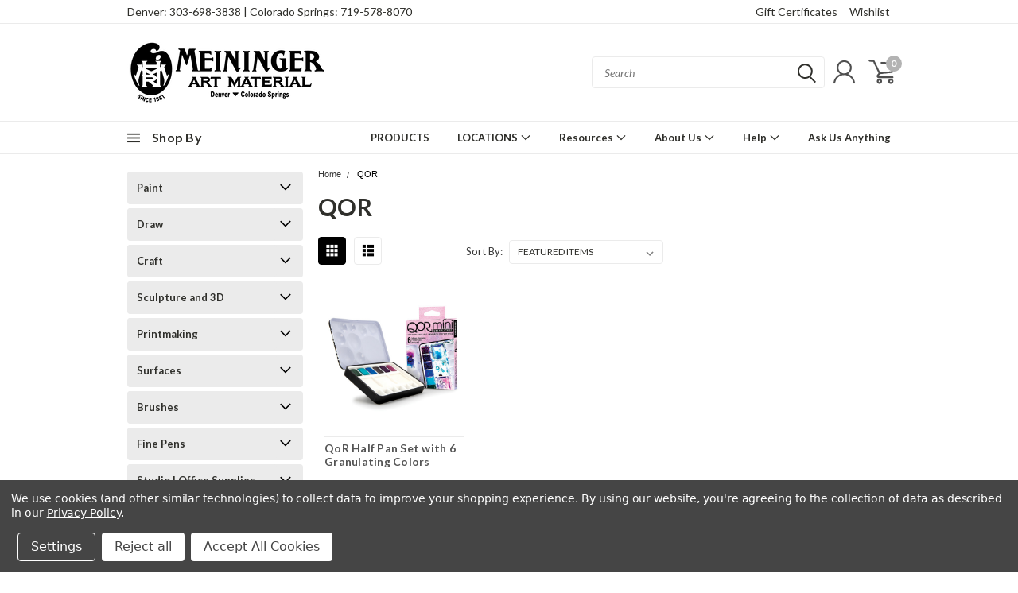

--- FILE ---
content_type: text/html; charset=UTF-8
request_url: https://www.meininger.com/qor-1/
body_size: 54781
content:


<!DOCTYPE html>
<html class="no-js" lang="en">
    <head>
        <title>QOR Products - Meininger Art Supply</title>
        <meta name="keywords" content="Fine Art Materials, Graphic Arts, Printmaking, Spray Paint, Acrylic, Oil, Watercolor, Craft, Modeling, Foam Board, Paper, Pastel, Journals, Sketchbooks, Polaroid, Instax, Painting, Fine Pens, Illustration, Animation, Sculpture, Ceramics, Easels"><link rel='canonical' href='https://meininger.com/qor-1/' /><meta name='platform' content='bigcommerce.stencil' />
        
        
        
        <link href="https://fonts.googleapis.com/css?family=Racing+Sans+One" rel="stylesheet">
        <link href="https://fonts.googleapis.com/css?family=Lato:300,300i,400,400i,700,700i,900,900i" rel="stylesheet">
        <link href="https://fonts.googleapis.com/css?family=Anton" rel="stylesheet">
        <link href="https://fonts.googleapis.com/css?family=IBM+Plex+Sans+Condensed:300,300i,400,400i,700,700i|IBM+Plex+Sans:400,400i,700,700i" rel="stylesheet">
        <link href="https://cdn11.bigcommerce.com/s-55678/product_images/Meininger%20Palette%20Logo%20ICON.ico?t=1681151823" rel="shortcut icon">
        <meta name="viewport" content="width=device-width, initial-scale=1, maximum-scale=1">

        <script>
            document.documentElement.className = document.documentElement.className.replace('no-js', 'js');
        </script>

        <script>
    function browserSupportsAllFeatures() {
        return window.Promise
            && window.fetch
            && window.URL
            && window.URLSearchParams
            && window.WeakMap
            // object-fit support
            && ('objectFit' in document.documentElement.style);
    }

    function loadScript(src) {
        var js = document.createElement('script');
        js.src = src;
        js.onerror = function () {
            console.error('Failed to load polyfill script ' + src);
        };
        document.head.appendChild(js);
    }

    if (!browserSupportsAllFeatures()) {
        loadScript('https://cdn11.bigcommerce.com/s-55678/stencil/754552b0-1a27-013e-9472-7a7e58ce7843/dist/theme-bundle.polyfills.js');
    }
</script>

        <script>
            window.lazySizesConfig = window.lazySizesConfig || {};
            window.lazySizesConfig.loadMode = 1;
        </script>
        <script async src="https://cdn11.bigcommerce.com/s-55678/stencil/754552b0-1a27-013e-9472-7a7e58ce7843/dist/theme-bundle.head_async.js"></script>


        <!-- Start Tracking Code for analytics_facebook -->

<script data-bc-cookie-consent="4" type="text/plain">
!function(f,b,e,v,n,t,s){if(f.fbq)return;n=f.fbq=function(){n.callMethod?n.callMethod.apply(n,arguments):n.queue.push(arguments)};if(!f._fbq)f._fbq=n;n.push=n;n.loaded=!0;n.version='2.0';n.queue=[];t=b.createElement(e);t.async=!0;t.src=v;s=b.getElementsByTagName(e)[0];s.parentNode.insertBefore(t,s)}(window,document,'script','https://connect.facebook.net/en_US/fbevents.js');

fbq('set', 'autoConfig', 'false', '421913414986530');
fbq('dataProcessingOptions', []);
fbq('init', '421913414986530', {"external_id":"932fdb75-18e4-49e2-bc5e-34c8f2cda87f"});
fbq('set', 'agent', 'bigcommerce', '421913414986530');

function trackEvents() {
    var pathName = window.location.pathname;

    fbq('track', 'PageView', {}, "");

    // Search events start -- only fire if the shopper lands on the /search.php page
    if (pathName.indexOf('/search.php') === 0 && getUrlParameter('search_query')) {
        fbq('track', 'Search', {
            content_type: 'product_group',
            content_ids: [],
            search_string: getUrlParameter('search_query')
        });
    }
    // Search events end

    // Wishlist events start -- only fire if the shopper attempts to add an item to their wishlist
    if (pathName.indexOf('/wishlist.php') === 0 && getUrlParameter('added_product_id')) {
        fbq('track', 'AddToWishlist', {
            content_type: 'product_group',
            content_ids: []
        });
    }
    // Wishlist events end

    // Lead events start -- only fire if the shopper subscribes to newsletter
    if (pathName.indexOf('/subscribe.php') === 0 && getUrlParameter('result') === 'success') {
        fbq('track', 'Lead', {});
    }
    // Lead events end

    // Registration events start -- only fire if the shopper registers an account
    if (pathName.indexOf('/login.php') === 0 && getUrlParameter('action') === 'account_created') {
        fbq('track', 'CompleteRegistration', {}, "");
    }
    // Registration events end

    

    function getUrlParameter(name) {
        var cleanName = name.replace(/[\[]/, '\[').replace(/[\]]/, '\]');
        var regex = new RegExp('[\?&]' + cleanName + '=([^&#]*)');
        var results = regex.exec(window.location.search);
        return results === null ? '' : decodeURIComponent(results[1].replace(/\+/g, ' '));
    }
}

if (window.addEventListener) {
    window.addEventListener("load", trackEvents, false)
}
</script>
<noscript><img height="1" width="1" style="display:none" alt="null" src="https://www.facebook.com/tr?id=421913414986530&ev=PageView&noscript=1&a=plbigcommerce1.2&eid="/></noscript>

<!-- End Tracking Code for analytics_facebook -->

<!-- Start Tracking Code for analytics_googleanalytics -->

<script data-bc-cookie-consent="3" type="text/plain">

  var _gaq = _gaq || [];
  _gaq.push(['_setAccount', 'UA-3945667-1']);
  _gaq.push(['_trackPageview']);

  (function() {
    var ga = document.createElement('script'); ga.type = 'text/javascript'; ga.async = true;
ga.src = ('https:' == document.location.protocol ? 'https://' : 'http://') + 'stats.g.doubleclick.net/dc.js';
    var s = document.getElementsByTagName('script')[0]; s.parentNode.insertBefore(ga, s);
  })();

</script>

<!-- End Tracking Code for analytics_googleanalytics -->


<script>window.consentManagerStoreConfig = function () { return {"storeName":"Meininger Art Supply","privacyPolicyUrl":"https:\/\/www.meininger.com\/privacy\/","writeKey":null,"improvedConsentManagerEnabled":true,"AlwaysIncludeScriptsWithConsentTag":true}; };</script>
<script type="text/javascript" src="https://cdn11.bigcommerce.com/shared/js/bodl-consent-32a446f5a681a22e8af09a4ab8f4e4b6deda6487.js" integrity="sha256-uitfaufFdsW9ELiQEkeOgsYedtr3BuhVvA4WaPhIZZY=" crossorigin="anonymous" defer></script>
<script type="text/javascript" src="https://cdn11.bigcommerce.com/shared/js/storefront/consent-manager-config-3013a89bb0485f417056882e3b5cf19e6588b7ba.js" defer></script>
<script type="text/javascript" src="https://cdn11.bigcommerce.com/shared/js/storefront/consent-manager-08633fe15aba542118c03f6d45457262fa9fac88.js" defer></script>
<script type="text/javascript">
var BCData = {};
</script>

<script nonce="">
(function () {
    var xmlHttp = new XMLHttpRequest();

    xmlHttp.open('POST', 'https://bes.gcp.data.bigcommerce.com/nobot');
    xmlHttp.setRequestHeader('Content-Type', 'application/json');
    xmlHttp.send('{"store_id":"251869","timezone_offset":"-6.0","timestamp":"2026-01-19T13:51:40.28019700Z","visit_id":"de42f7be-7cb6-4351-bbba-654352935b37","channel_id":1}');
})();
</script>

        

        <link data-stencil-stylesheet href="https://cdn11.bigcommerce.com/s-55678/stencil/754552b0-1a27-013e-9472-7a7e58ce7843/css/theme-7afbe1e0-21fb-013e-4e45-6efa4785cddc.css" rel="stylesheet">
        <link data-stencil-stylesheet href="https://cdn11.bigcommerce.com/s-55678/stencil/754552b0-1a27-013e-9472-7a7e58ce7843/css/pinnacle-7afbe1e0-21fb-013e-4e45-6efa4785cddc.css" rel="stylesheet">
        <link data-stencil-stylesheet href="https://cdn11.bigcommerce.com/s-55678/stencil/754552b0-1a27-013e-9472-7a7e58ce7843/css/custom-7afbe1e0-21fb-013e-4e45-6efa4785cddc.css" rel="stylesheet">
        <link href="https://fonts.googleapis.com/css?family=Lato:400,700,300&display=swap" rel="stylesheet">

    </head>
    <body id="body" class="main impact  nine-sixty    ">

      <!-- ACTIVE SHOPNAV DIM PAGE -->
            <div id="shopnav-dim-page" style="display: none;">
              <div style="top: 50%; left: 50%; display: none;" id="dialog" class="window">
                <div id="san"></div>
              </div>
              <div style="width: 2478px; font-size: 32pt; color:white; height: 1202px; display: none; opacity: 0.4;" id="mask"></div>
            </div>
            <!-- END ACTIVE SHOPNAV DIM PAGE -->

        <!-- snippet location header -->
        <svg data-src="https://cdn11.bigcommerce.com/s-55678/stencil/754552b0-1a27-013e-9472-7a7e58ce7843/img/icon-sprite.svg" class="icons-svg-sprite"></svg>


        <div class="header-container main-top">

<div class="top-menu">
    <div class="content">
         <a href="#" class="mobileMenu-toggle" data-mobile-menu-toggle="menu">
            <span class="mobileMenu-toggleIcon">Toggle menu</span>
        </a>

        <!-- OPTIONAL SHORT MESSAGE LINK -->
        <!-- <div class="left">
          <a class="optional-message-link" href="">Put an optional message here.</a>
        </div> -->

        <div class="left phone-number">
            <a href="tel:Denver: 303-698-3838 | Colorado Springs: 719-578-8070">Denver: 303-698-3838 | Colorado Springs: 719-578-8070</a>
        </div>

        <!-- MOBILE LOGIN / LOGOUT -->
        <div class="right top mobile">
          <div class="mobile-login">
              <li class="mobile-search">
                <a aria-label="search" name="search" class="navUser-action account search" href="#"><svg><use xlink:href="#icon-search" /></svg></a>
                
              </li>            
                 <li class="mobile-account">
                         <a class="" href="/login.php"><a class="" href="/login.php"><svg><use xlink:href="#icon-user" /></svg></a>
                  </li>
          </div>

        <!-- MOBILE CART -->
        <div class="mobile-cart">
        <li class="navUser-item navUser-item--cart mobile">
            <a
                class="navUser-action"
                data-cart-preview
                data-dropdown="cart-preview-dropdown"
                data-options="align:right"
                href="/cart.php">
                <span class="navUser-item-cartLabel"><svg><use xlink:href="#icon-cart" /></svg></span> <span class="countPill cart-quantity">0</span>
            </a>

            <div class="dropdown-menu cart-dropdown-menu" id="cart-preview-dropdown" data-dropdown-content aria-hidden="true"></div>
        </li>
      </div>
    </div>


        <div class="right account-links ">
                <div class="account-link gift-certificates">
                   <a href="/giftcertificates.php">Gift Certificates</a>
                </div>

                <div class="account-link wishlist">
                  <a href="/wishlist.php">Wishlist</a>
                </div>

          <div class="account-link currency-converter">
            <ul class="navPages-list navPages-list--user">
            </ul>
          </div>


              <div class="mobile-login top-account-access">
                     <li class="">
                             <!-- <a class="" href="/login.php"><a class="" href="/login.php">Login</a>&nbsp;<span class="">or</span>&nbsp;<a class="" href="/login.php?action=create_account">Sign Up</a> -->
                      </li>
              </div>


        </div>
        <div class="clear"></div>
    </div>
</div>

<div class="header-container full-width  full-width">
  <div class="header-padding">
  <div class="header-padding">
  <header class="header" role="banner">


<!-- LEFT ALIGNED LOGO -->
  <div class="header-container-left-aligned-logo">
    <div class="header-logo header-logo--left">
      <a class="logo-link" href="https://meininger.com/">
        <img class="" src="https://cdn11.bigcommerce.com/s-55678/images/stencil/250x100/meininger_web_storefront_logo-01_resized_1699563647__64163.original.png" alt="Meininger Art Supply" title="Meininger Art Supply">
</a>
    </div>
    <div class="navPages-container inside-header left-logo" id="menu" data-menu>
      <nav class="navPages">
        <div class="navPages-quickSearch right searchbar">
            <div class="container">
    <!-- snippet location forms_search -->
    <form class="form" action="/search.php">
        <fieldset class="form-fieldset">
            <div class="form-field">
                <label class="u-hiddenVisually" for="search_query">Search</label>
                <input class="form-input" data-search-quick name="search_query" id="search_query" data-error-message="Search field cannot be empty." placeholder="Search" autocomplete="off">
                <div class="search-icon"><svg><use xlink:href="#icon-search" /></svg></div>
                <input class="button button--primary form-prefixPostfix-button--postfix" type="submit" value="">
            </div>
        </fieldset>
        <div class="clear"></div>
    </form>
    <a href="#" class="reset quicksearch" aria-label="reset search" role="button">
      <span class="reset" aria-hidden="true">Reset Search</span>
    </a>
    <a href="#" class="modal-close custom-quick-search" aria-label="Close" role="button">
      <span aria-hidden="true">&#215;</span>
    </a>
    <section class="quickSearchResults" data-bind="html: results">
    </section>
</div>
        </div>
      </nav>
    </div>
    <div class="right account-links desktop inside-header left-aligned-logo">
              <ul class="account-link enabled">
    <li class="navUser-item navUser-item--account">
        <a class="navUser-action with-login" href="/login.php"><svg><use xlink:href="#icon-user" /></svg></a>
        <!-- <a class="navUser-action login" href="/login.php">Login</a> -->
     </li>

<li class="navUser-item navUser-item--cart desktop">
  <a
  class="navUser-action"
  data-cart-preview
  data-dropdown="cart-preview-dropdown"
  data-options="align:right"
  href="/cart.php">
  <span class="navUser-item-cartLabel"><svg><use xlink:href="#icon-cart" /></svg></span> <span class="countPill cart-quantity">0</span>
  </a>

<div class="dropdown-menu cart-dropdown-menu" id="cart-preview-dropdown" data-dropdown-content aria-hidden="true"></div>
</li>
</ul>
    </div>
  </div>



<!-- CENTER ALIGNED LOGO -->


<!-- RIGHT ALIGNED LOGO -->



<div class="clear"></div>
<div class="mobile-menu navPages-container" id="menu" data-menu>

  <div class="navPages-quickSearch right searchbar mobile-search">
      <div class="container mobile-quick-search">
    <!-- snippet location forms_search -->
    <form class="form" action="/search.php">
        <fieldset class="form-fieldset">
            <div class="form-field">
                <label class="u-hiddenVisually" for="search_query">Search</label>
                <input class="form-input" data-search-quick name="search_query" id="search_query" data-error-message="Search field cannot be empty." placeholder="Search" autocomplete="off">
                <div class="search-icon"><svg><use xlink:href="#icon-search" /></svg></div>
                <input class="button button--primary form-prefixPostfix-button--postfix" type="submit" value="">
            </div>
        </fieldset>
        <div class="clear"></div>
    </form>
    <div class="mobile-reset">
      <a href="#" class="reset quicksearch" aria-label="reset search" role="button">
        <span class="reset" aria-hidden="true">Reset Search</span>
      </a>
      <a href="#" class="modal-close custom-quick-search" aria-label="Close" role="button">
        <span aria-hidden="true">&#215;</span>
      </a>
      <div class="clear"></div>
    </div>
    <section class="quickSearchResults" data-bind="html: results">
    </section>
</div>
  </div>

        <nav class="navPages mobile">   
    <ul class="navPages-list">
        <div class="nav-align center">
        <div class="custom-pages-nav">
            <div id="mobile-menu">
                <div class="category-menu">
                    <h2 class="container-header mobile">Shop By Category</h2>
                      <li class="navPages-item mobile">
                        <a class="navPages-action navPages-action-depth-max has-subMenu is-root topLevel" href="https://www.meininger.com/paint/">
    Paint <i class="main-nav" aria-hidden="true"><svg xmlns="http://www.w3.org/2000/svg" xmlns:xlink="http://www.w3.org/1999/xlink" version="1.1" id="Layer_1" x="0px" y="0px" viewBox="0 0 358 512" style="enable-background:new 0 0 358 512;" xml:space="preserve">
<path d="M180.8,393c-1.6,1.6-4.1,1.6-5.6,0L6,223.8c-1.5-1.5-1.6-4-0.1-5.5l22.7-22.7c1-1,2.1-1.2,2.9-1.2c0.7,0,1.8,0.2,2.7,1.1  l144,143.7l143.8-143.8c1-1,2.1-1.2,2.9-1.2c0.7,0,1.8,0.2,2.7,1.1l22.8,22.7c1.5,1.5,1.6,4,0.1,5.5L180.8,393z"/>
</svg></i>
</a>
<div class="navPage-subMenu" id="navPages-356" aria-hidden="true" tabindex="-1">
    <ul class="navPage-subMenu-list">
            <li class="navPage-subMenu-item">
                    <a class="navPage-subMenu-action navPages-action" href="https://www.meininger.com/pigments/">Pigments</a>
            </li>
            <li class="navPage-subMenu-item">
                    <a class="navPage-subMenu-action navPages-action" href="https://www.meininger.com/pastel-1/">Pastel</a>
            </li>
            <li class="navPage-subMenu-item">
                    <a class="navPage-subMenu-action navPages-action" href="https://www.meininger.com/oil/">Oil</a>
            </li>
            <li class="navPage-subMenu-item">
                    <a
                        class="navPage-subMenu-action navPages-action has-subMenu"
                        href="https://www.meininger.com/acrylic/"
                        data-collapsible="navPages-376"
                        data-collapsible-disabled-breakpoint="medium"
                        data-collapsible-disabled-state="open"
                        data-collapsible-enabled-state="closed">
                        Acrylic <i aria-hidden="true"><svg xmlns="http://www.w3.org/2000/svg" xmlns:xlink="http://www.w3.org/1999/xlink" version="1.1" id="Layer_1" x="0px" y="0px" viewBox="0 0 358 512" style="enable-background:new 0 0 358 512;" xml:space="preserve">
<path d="M180.8,393c-1.6,1.6-4.1,1.6-5.6,0L6,223.8c-1.5-1.5-1.6-4-0.1-5.5l22.7-22.7c1-1,2.1-1.2,2.9-1.2c0.7,0,1.8,0.2,2.7,1.1  l144,143.7l143.8-143.8c1-1,2.1-1.2,2.9-1.2c0.7,0,1.8,0.2,2.7,1.1l22.8,22.7c1.5,1.5,1.6,4,0.1,5.5L180.8,393z"/>
</svg></i>
                    </a>
                    <ul class="navPage-childList" id="navPages-376">
                        <li class="navPage-childList-item navPage-subMenu-item">
                                <a class="navPage-childList-action navPages-action has-subMenu" href="https://www.meininger.com/golden/">Golden</a>
                                <ul class="navPage-childList" id="navPages-382">
                                    <li class="navPage-childList-item">
                                        <a class="navPage-childList-action navPages-action" href="https://www.meininger.com/fluid/">Fluid</a>
                                    </li>
                                    <li class="navPage-childList-item">
                                        <a class="navPage-childList-action navPages-action" href="https://www.meininger.com/sets-1/">Sets</a>
                                    </li>
                                    <li class="navPage-childList-item">
                                        <a class="navPage-childList-action navPages-action" href="https://www.meininger.com/soflat/">SoFlat</a>
                                    </li>
                                    <li class="navPage-childList-item">
                                        <a class="navPage-childList-action navPages-action" href="https://www.meininger.com/heavy-body/">Heavy Body</a>
                                    </li>
                                    <li class="navPage-childList-item">
                                        <a class="navPage-childList-action navPages-action" href="https://www.meininger.com/high-flow/">High Flow</a>
                                    </li>
                                </ul>
                        </li>
                    </ul>
            </li>
            <li class="navPage-subMenu-item">
                    <a
                        class="navPage-subMenu-action navPages-action has-subMenu"
                        href="https://www.meininger.com/watercolor-1/"
                        data-collapsible="navPages-380"
                        data-collapsible-disabled-breakpoint="medium"
                        data-collapsible-disabled-state="open"
                        data-collapsible-enabled-state="closed">
                        Watercolor <i aria-hidden="true"><svg xmlns="http://www.w3.org/2000/svg" xmlns:xlink="http://www.w3.org/1999/xlink" version="1.1" id="Layer_1" x="0px" y="0px" viewBox="0 0 358 512" style="enable-background:new 0 0 358 512;" xml:space="preserve">
<path d="M180.8,393c-1.6,1.6-4.1,1.6-5.6,0L6,223.8c-1.5-1.5-1.6-4-0.1-5.5l22.7-22.7c1-1,2.1-1.2,2.9-1.2c0.7,0,1.8,0.2,2.7,1.1  l144,143.7l143.8-143.8c1-1,2.1-1.2,2.9-1.2c0.7,0,1.8,0.2,2.7,1.1l22.8,22.7c1.5,1.5,1.6,4,0.1,5.5L180.8,393z"/>
</svg></i>
                    </a>
                    <ul class="navPage-childList" id="navPages-380">
                        <li class="navPage-childList-item navPage-subMenu-item">
                                <a class="navPage-childList-action navPages-action" href="https://www.meininger.com/buddha-board/">Buddha Board</a>
                        </li>
                    </ul>
            </li>
            <li class="navPage-subMenu-item">
                    <a class="navPage-subMenu-action navPages-action" href="https://www.meininger.com/aerosol/">Aerosol</a>
            </li>
            <li class="navPage-subMenu-item">
                    <a class="navPage-subMenu-action navPages-action" href="https://www.meininger.com/gouache/">Gouache</a>
            </li>
            <li class="navPage-subMenu-item">
                    <a
                        class="navPage-subMenu-action navPages-action has-subMenu"
                        href="https://www.meininger.com/mediums/"
                        data-collapsible="navPages-837"
                        data-collapsible-disabled-breakpoint="medium"
                        data-collapsible-disabled-state="open"
                        data-collapsible-enabled-state="closed">
                        Mediums <i aria-hidden="true"><svg xmlns="http://www.w3.org/2000/svg" xmlns:xlink="http://www.w3.org/1999/xlink" version="1.1" id="Layer_1" x="0px" y="0px" viewBox="0 0 358 512" style="enable-background:new 0 0 358 512;" xml:space="preserve">
<path d="M180.8,393c-1.6,1.6-4.1,1.6-5.6,0L6,223.8c-1.5-1.5-1.6-4-0.1-5.5l22.7-22.7c1-1,2.1-1.2,2.9-1.2c0.7,0,1.8,0.2,2.7,1.1  l144,143.7l143.8-143.8c1-1,2.1-1.2,2.9-1.2c0.7,0,1.8,0.2,2.7,1.1l22.8,22.7c1.5,1.5,1.6,4,0.1,5.5L180.8,393z"/>
</svg></i>
                    </a>
                    <ul class="navPage-childList" id="navPages-837">
                        <li class="navPage-childList-item navPage-subMenu-item">
                                <a class="navPage-childList-action navPages-action" href="https://www.meininger.com/liquitex/">Liquitex</a>
                        </li>
                        <li class="navPage-childList-item navPage-subMenu-item">
                                <a class="navPage-childList-action navPages-action" href="https://www.meininger.com/masking/">Masking</a>
                        </li>
                        <li class="navPage-childList-item navPage-subMenu-item">
                                <a class="navPage-childList-action navPages-action" href="https://www.meininger.com/primer/">Primer</a>
                        </li>
                        <li class="navPage-childList-item navPage-subMenu-item">
                                <a class="navPage-childList-action navPages-action" href="https://www.meininger.com/gesso/">Gesso</a>
                        </li>
                        <li class="navPage-childList-item navPage-subMenu-item">
                                <a class="navPage-childList-action navPages-action" href="https://www.meininger.com/angelus-3/">Angelus</a>
                        </li>
                        <li class="navPage-childList-item navPage-subMenu-item">
                                <a class="navPage-childList-action navPages-action" href="https://www.meininger.com/decoart-2/">DecoArt</a>
                        </li>
                        <li class="navPage-childList-item navPage-subMenu-item">
                                <a class="navPage-childList-action navPages-action" href="https://www.meininger.com/gamblin/">Gamblin</a>
                        </li>
                        <li class="navPage-childList-item navPage-subMenu-item">
                                <a class="navPage-childList-action navPages-action" href="https://www.meininger.com/golden-1/">Golden</a>
                        </li>
                        <li class="navPage-childList-item navPage-subMenu-item">
                                <a class="navPage-childList-action navPages-action" href="https://www.meininger.com/jacquard/">Jacquard</a>
                        </li>
                        <li class="navPage-childList-item navPage-subMenu-item">
                                <a class="navPage-childList-action navPages-action" href="https://www.meininger.com/artists-3/">Artists</a>
                        </li>
                        <li class="navPage-childList-item navPage-subMenu-item">
                                <a class="navPage-childList-action navPages-action" href="https://www.meininger.com/artisan/">Artisan</a>
                        </li>
                    </ul>
            </li>
            <li class="navPage-subMenu-item">
                    <a
                        class="navPage-subMenu-action navPages-action has-subMenu"
                        href="https://www.meininger.com/accessories-2/"
                        data-collapsible="navPages-515"
                        data-collapsible-disabled-breakpoint="medium"
                        data-collapsible-disabled-state="open"
                        data-collapsible-enabled-state="closed">
                        Accessories <i aria-hidden="true"><svg xmlns="http://www.w3.org/2000/svg" xmlns:xlink="http://www.w3.org/1999/xlink" version="1.1" id="Layer_1" x="0px" y="0px" viewBox="0 0 358 512" style="enable-background:new 0 0 358 512;" xml:space="preserve">
<path d="M180.8,393c-1.6,1.6-4.1,1.6-5.6,0L6,223.8c-1.5-1.5-1.6-4-0.1-5.5l22.7-22.7c1-1,2.1-1.2,2.9-1.2c0.7,0,1.8,0.2,2.7,1.1  l144,143.7l143.8-143.8c1-1,2.1-1.2,2.9-1.2c0.7,0,1.8,0.2,2.7,1.1l22.8,22.7c1.5,1.5,1.6,4,0.1,5.5L180.8,393z"/>
</svg></i>
                    </a>
                    <ul class="navPage-childList" id="navPages-515">
                        <li class="navPage-childList-item navPage-subMenu-item">
                                <a class="navPage-childList-action navPages-action" href="https://www.meininger.com/bottles/">Bottles</a>
                        </li>
                        <li class="navPage-childList-item navPage-subMenu-item">
                                <a class="navPage-childList-action navPages-action" href="https://www.meininger.com/cups/">Cups</a>
                        </li>
                        <li class="navPage-childList-item navPage-subMenu-item">
                                <a class="navPage-childList-action navPages-action" href="https://www.meininger.com/knives/">Knives</a>
                        </li>
                        <li class="navPage-childList-item navPage-subMenu-item">
                                <a class="navPage-childList-action navPages-action" href="https://www.meininger.com/tools-4/">Tools</a>
                        </li>
                        <li class="navPage-childList-item navPage-subMenu-item">
                                <a class="navPage-childList-action navPages-action" href="https://www.meininger.com/palettes/">Palettes</a>
                        </li>
                    </ul>
            </li>
            <li class="navPage-subMenu-item">
                    <a class="navPage-subMenu-action navPages-action" href="https://www.meininger.com/solvents/">Solvents</a>
            </li>
            <li class="navPage-subMenu-item">
                    <a class="navPage-subMenu-action navPages-action" href="https://www.meininger.com/varnishes/">Varnishes</a>
            </li>
            <li class="navPage-subMenu-item">
                    <a class="navPage-subMenu-action navPages-action" href="https://www.meininger.com/airbrush/">Airbrush</a>
            </li>
            <li class="navPage-subMenu-item">
                    <a class="navPage-subMenu-action navPages-action" href="https://www.meininger.com/encaustic/">Encaustic</a>
            </li>
        <!-- END COMMENT OUT THE FOLLOWING SECTION TO ENABLE MAX NAV LEVELS -->
    </ul>
</div>
                      </li>
                      <li class="navPages-item mobile">
                        <a class="navPages-action navPages-action-depth-max has-subMenu is-root topLevel" href="https://www.meininger.com/draw/">
    Draw <i class="main-nav" aria-hidden="true"><svg xmlns="http://www.w3.org/2000/svg" xmlns:xlink="http://www.w3.org/1999/xlink" version="1.1" id="Layer_1" x="0px" y="0px" viewBox="0 0 358 512" style="enable-background:new 0 0 358 512;" xml:space="preserve">
<path d="M180.8,393c-1.6,1.6-4.1,1.6-5.6,0L6,223.8c-1.5-1.5-1.6-4-0.1-5.5l22.7-22.7c1-1,2.1-1.2,2.9-1.2c0.7,0,1.8,0.2,2.7,1.1  l144,143.7l143.8-143.8c1-1,2.1-1.2,2.9-1.2c0.7,0,1.8,0.2,2.7,1.1l22.8,22.7c1.5,1.5,1.6,4,0.1,5.5L180.8,393z"/>
</svg></i>
</a>
<div class="navPage-subMenu" id="navPages-383" aria-hidden="true" tabindex="-1">
    <ul class="navPage-subMenu-list">
            <li class="navPage-subMenu-item">
                    <a class="navPage-subMenu-action navPages-action" href="https://www.meininger.com/crayons/">Crayons</a>
            </li>
            <li class="navPage-subMenu-item">
                    <a
                        class="navPage-subMenu-action navPages-action has-subMenu"
                        href="https://www.meininger.com/drafting-1/"
                        data-collapsible="navPages-979"
                        data-collapsible-disabled-breakpoint="medium"
                        data-collapsible-disabled-state="open"
                        data-collapsible-enabled-state="closed">
                        Drafting <i aria-hidden="true"><svg xmlns="http://www.w3.org/2000/svg" xmlns:xlink="http://www.w3.org/1999/xlink" version="1.1" id="Layer_1" x="0px" y="0px" viewBox="0 0 358 512" style="enable-background:new 0 0 358 512;" xml:space="preserve">
<path d="M180.8,393c-1.6,1.6-4.1,1.6-5.6,0L6,223.8c-1.5-1.5-1.6-4-0.1-5.5l22.7-22.7c1-1,2.1-1.2,2.9-1.2c0.7,0,1.8,0.2,2.7,1.1  l144,143.7l143.8-143.8c1-1,2.1-1.2,2.9-1.2c0.7,0,1.8,0.2,2.7,1.1l22.8,22.7c1.5,1.5,1.6,4,0.1,5.5L180.8,393z"/>
</svg></i>
                    </a>
                    <ul class="navPage-childList" id="navPages-979">
                        <li class="navPage-childList-item navPage-subMenu-item">
                                <a class="navPage-childList-action navPages-action" href="https://www.meininger.com/lead-holders/">Lead Holders</a>
                        </li>
                        <li class="navPage-childList-item navPage-subMenu-item">
                                <a class="navPage-childList-action navPages-action" href="https://www.meininger.com/leads-1/">Leads</a>
                        </li>
                        <li class="navPage-childList-item navPage-subMenu-item">
                                <a class="navPage-childList-action navPages-action has-subMenu" href="https://www.meininger.com/tools-1/">Tools</a>
                                <ul class="navPage-childList" id="navPages-612">
                                    <li class="navPage-childList-item">
                                        <a class="navPage-childList-action navPages-action" href="https://www.meininger.com/clean-up/">Clean-up</a>
                                    </li>
                                    <li class="navPage-childList-item">
                                        <a class="navPage-childList-action navPages-action" href="https://www.meininger.com/cutting/">Cutting</a>
                                    </li>
                                    <li class="navPage-childList-item">
                                        <a class="navPage-childList-action navPages-action" href="https://www.meininger.com/drawing-boards-1/">Drawing Boards</a>
                                    </li>
                                    <li class="navPage-childList-item">
                                        <a class="navPage-childList-action navPages-action" href="https://www.meininger.com/ruler/">Ruler</a>
                                    </li>
                                    <li class="navPage-childList-item">
                                        <a class="navPage-childList-action navPages-action" href="https://www.meininger.com/sanding/">Sanding</a>
                                    </li>
                                    <li class="navPage-childList-item">
                                        <a class="navPage-childList-action navPages-action" href="https://www.meininger.com/scales/">Scales</a>
                                    </li>
                                    <li class="navPage-childList-item">
                                        <a class="navPage-childList-action navPages-action" href="https://www.meininger.com/sharpeners-1/">Sharpeners</a>
                                    </li>
                                    <li class="navPage-childList-item">
                                        <a class="navPage-childList-action navPages-action" href="https://www.meininger.com/accessories-1/">Accessories</a>
                                    </li>
                                </ul>
                        </li>
                    </ul>
            </li>
            <li class="navPage-subMenu-item">
                    <a class="navPage-subMenu-action navPages-action" href="https://www.meininger.com/pastels/">Pastels</a>
            </li>
            <li class="navPage-subMenu-item">
                    <a class="navPage-subMenu-action navPages-action" href="https://www.meininger.com/erasers/">Erasers</a>
            </li>
            <li class="navPage-subMenu-item">
                    <a
                        class="navPage-subMenu-action navPages-action has-subMenu"
                        href="https://www.meininger.com/pens/"
                        data-collapsible="navPages-302"
                        data-collapsible-disabled-breakpoint="medium"
                        data-collapsible-disabled-state="open"
                        data-collapsible-enabled-state="closed">
                        Pens <i aria-hidden="true"><svg xmlns="http://www.w3.org/2000/svg" xmlns:xlink="http://www.w3.org/1999/xlink" version="1.1" id="Layer_1" x="0px" y="0px" viewBox="0 0 358 512" style="enable-background:new 0 0 358 512;" xml:space="preserve">
<path d="M180.8,393c-1.6,1.6-4.1,1.6-5.6,0L6,223.8c-1.5-1.5-1.6-4-0.1-5.5l22.7-22.7c1-1,2.1-1.2,2.9-1.2c0.7,0,1.8,0.2,2.7,1.1  l144,143.7l143.8-143.8c1-1,2.1-1.2,2.9-1.2c0.7,0,1.8,0.2,2.7,1.1l22.8,22.7c1.5,1.5,1.6,4,0.1,5.5L180.8,393z"/>
</svg></i>
                    </a>
                    <ul class="navPage-childList" id="navPages-302">
                        <li class="navPage-childList-item navPage-subMenu-item">
                                <a class="navPage-childList-action navPages-action" href="https://www.meininger.com/ballpoint/">Ballpoint</a>
                        </li>
                        <li class="navPage-childList-item navPage-subMenu-item">
                                <a class="navPage-childList-action navPages-action" href="https://www.meininger.com/brush-pens/">Brush Pens</a>
                        </li>
                        <li class="navPage-childList-item navPage-subMenu-item">
                                <a class="navPage-childList-action navPages-action" href="https://www.meininger.com/stylographic-1/">Stylographic</a>
                        </li>
                        <li class="navPage-childList-item navPage-subMenu-item">
                                <a class="navPage-childList-action navPages-action" href="https://www.meininger.com/refills/">Refills</a>
                        </li>
                        <li class="navPage-childList-item navPage-subMenu-item">
                                <a class="navPage-childList-action navPages-action" href="https://www.meininger.com/fountain-pens/">Fountain Pens</a>
                        </li>
                        <li class="navPage-childList-item navPage-subMenu-item">
                                <a class="navPage-childList-action navPages-action" href="https://www.meininger.com/calligraphy-1/">Calligraphy</a>
                        </li>
                        <li class="navPage-childList-item navPage-subMenu-item">
                                <a class="navPage-childList-action navPages-action" href="https://www.meininger.com/roller-ball/">Roller Ball</a>
                        </li>
                        <li class="navPage-childList-item navPage-subMenu-item">
                                <a class="navPage-childList-action navPages-action" href="https://www.meininger.com/gel-pens/">Gel Pens</a>
                        </li>
                        <li class="navPage-childList-item navPage-subMenu-item">
                                <a class="navPage-childList-action navPages-action" href="https://www.meininger.com/technical-pen/">Technical Pen</a>
                        </li>
                    </ul>
            </li>
            <li class="navPage-subMenu-item">
                    <a
                        class="navPage-subMenu-action navPages-action has-subMenu"
                        href="https://www.meininger.com/pencils-1/"
                        data-collapsible="navPages-913"
                        data-collapsible-disabled-breakpoint="medium"
                        data-collapsible-disabled-state="open"
                        data-collapsible-enabled-state="closed">
                        Pencils <i aria-hidden="true"><svg xmlns="http://www.w3.org/2000/svg" xmlns:xlink="http://www.w3.org/1999/xlink" version="1.1" id="Layer_1" x="0px" y="0px" viewBox="0 0 358 512" style="enable-background:new 0 0 358 512;" xml:space="preserve">
<path d="M180.8,393c-1.6,1.6-4.1,1.6-5.6,0L6,223.8c-1.5-1.5-1.6-4-0.1-5.5l22.7-22.7c1-1,2.1-1.2,2.9-1.2c0.7,0,1.8,0.2,2.7,1.1  l144,143.7l143.8-143.8c1-1,2.1-1.2,2.9-1.2c0.7,0,1.8,0.2,2.7,1.1l22.8,22.7c1.5,1.5,1.6,4,0.1,5.5L180.8,393z"/>
</svg></i>
                    </a>
                    <ul class="navPage-childList" id="navPages-913">
                        <li class="navPage-childList-item navPage-subMenu-item">
                                <a class="navPage-childList-action navPages-action" href="https://www.meininger.com/color-pencils/">Color Pencils</a>
                        </li>
                        <li class="navPage-childList-item navPage-subMenu-item">
                                <a class="navPage-childList-action navPages-action" href="https://www.meininger.com/mediums-1/">Mediums</a>
                        </li>
                        <li class="navPage-childList-item navPage-subMenu-item">
                                <a class="navPage-childList-action navPages-action has-subMenu" href="https://www.meininger.com/graphite-pencils/">Graphite Pencils</a>
                                <ul class="navPage-childList" id="navPages-395">
                                    <li class="navPage-childList-item">
                                        <a class="navPage-childList-action navPages-action" href="https://www.meininger.com/derwent-graphic-pencils-1/">Derwent Graphic Pencils</a>
                                    </li>
                                </ul>
                        </li>
                        <li class="navPage-childList-item navPage-subMenu-item">
                                <a class="navPage-childList-action navPages-action" href="https://www.meininger.com/mechanical-pencils/">Mechanical Pencils</a>
                        </li>
                        <li class="navPage-childList-item navPage-subMenu-item">
                                <a class="navPage-childList-action navPages-action" href="https://www.meininger.com/leads/">Leads</a>
                        </li>
                        <li class="navPage-childList-item navPage-subMenu-item">
                                <a class="navPage-childList-action navPages-action" href="https://www.meininger.com/sharpeners/">Sharpeners</a>
                        </li>
                    </ul>
            </li>
            <li class="navPage-subMenu-item">
                    <a class="navPage-subMenu-action navPages-action" href="https://www.meininger.com/ink/">Ink</a>
            </li>
            <li class="navPage-subMenu-item">
                    <a class="navPage-subMenu-action navPages-action" href="https://www.meininger.com/charcoal/">Charcoal</a>
            </li>
            <li class="navPage-subMenu-item">
                    <a class="navPage-subMenu-action navPages-action" href="https://www.meininger.com/graphite-1/">Graphite</a>
            </li>
            <li class="navPage-subMenu-item">
                    <a class="navPage-subMenu-action navPages-action" href="https://www.meininger.com/markers/">Markers</a>
            </li>
        <!-- END COMMENT OUT THE FOLLOWING SECTION TO ENABLE MAX NAV LEVELS -->
    </ul>
</div>
                      </li>
                      <li class="navPages-item mobile">
                        <a class="navPages-action navPages-action-depth-max has-subMenu is-root topLevel" href="https://www.meininger.com/craft-1/">
    Craft <i class="main-nav" aria-hidden="true"><svg xmlns="http://www.w3.org/2000/svg" xmlns:xlink="http://www.w3.org/1999/xlink" version="1.1" id="Layer_1" x="0px" y="0px" viewBox="0 0 358 512" style="enable-background:new 0 0 358 512;" xml:space="preserve">
<path d="M180.8,393c-1.6,1.6-4.1,1.6-5.6,0L6,223.8c-1.5-1.5-1.6-4-0.1-5.5l22.7-22.7c1-1,2.1-1.2,2.9-1.2c0.7,0,1.8,0.2,2.7,1.1  l144,143.7l143.8-143.8c1-1,2.1-1.2,2.9-1.2c0.7,0,1.8,0.2,2.7,1.1l22.8,22.7c1.5,1.5,1.6,4,0.1,5.5L180.8,393z"/>
</svg></i>
</a>
<div class="navPage-subMenu" id="navPages-600" aria-hidden="true" tabindex="-1">
    <ul class="navPage-subMenu-list">
            <li class="navPage-subMenu-item">
                    <a class="navPage-subMenu-action navPages-action" href="https://www.meininger.com/stylus/">Stylus</a>
            </li>
            <li class="navPage-subMenu-item">
                    <a class="navPage-subMenu-action navPages-action" href="https://www.meininger.com/marbling/">Marbling</a>
            </li>
            <li class="navPage-subMenu-item">
                    <a class="navPage-subMenu-action navPages-action" href="https://www.meininger.com/sign-painting/">Sign Painting</a>
            </li>
            <li class="navPage-subMenu-item">
                    <a class="navPage-subMenu-action navPages-action" href="https://www.meininger.com/textiles/">Textiles</a>
            </li>
            <li class="navPage-subMenu-item">
                    <a class="navPage-subMenu-action navPages-action" href="https://www.meininger.com/leather/">Leather</a>
            </li>
            <li class="navPage-subMenu-item">
                    <a class="navPage-subMenu-action navPages-action" href="https://www.meininger.com/sanding-supplies/">Sanding Supplies</a>
            </li>
            <li class="navPage-subMenu-item">
                    <a
                        class="navPage-subMenu-action navPages-action has-subMenu"
                        href="https://www.meininger.com/ukrainian-egg-decorating-/"
                        data-collapsible="navPages-521"
                        data-collapsible-disabled-breakpoint="medium"
                        data-collapsible-disabled-state="open"
                        data-collapsible-enabled-state="closed">
                        Ukrainian Egg Decorating <i aria-hidden="true"><svg xmlns="http://www.w3.org/2000/svg" xmlns:xlink="http://www.w3.org/1999/xlink" version="1.1" id="Layer_1" x="0px" y="0px" viewBox="0 0 358 512" style="enable-background:new 0 0 358 512;" xml:space="preserve">
<path d="M180.8,393c-1.6,1.6-4.1,1.6-5.6,0L6,223.8c-1.5-1.5-1.6-4-0.1-5.5l22.7-22.7c1-1,2.1-1.2,2.9-1.2c0.7,0,1.8,0.2,2.7,1.1  l144,143.7l143.8-143.8c1-1,2.1-1.2,2.9-1.2c0.7,0,1.8,0.2,2.7,1.1l22.8,22.7c1.5,1.5,1.6,4,0.1,5.5L180.8,393z"/>
</svg></i>
                    </a>
                    <ul class="navPage-childList" id="navPages-521">
                        <li class="navPage-childList-item navPage-subMenu-item">
                                <a class="navPage-childList-action navPages-action" href="https://www.meininger.com/books-1/">Books</a>
                        </li>
                        <li class="navPage-childList-item navPage-subMenu-item">
                                <a class="navPage-childList-action navPages-action" href="https://www.meininger.com/dyes/">Dyes</a>
                        </li>
                        <li class="navPage-childList-item navPage-subMenu-item">
                                <a class="navPage-childList-action navPages-action" href="https://www.meininger.com/kits/">Kits</a>
                        </li>
                        <li class="navPage-childList-item navPage-subMenu-item">
                                <a class="navPage-childList-action navPages-action" href="https://www.meininger.com/materials/">Materials</a>
                        </li>
                        <li class="navPage-childList-item navPage-subMenu-item">
                                <a class="navPage-childList-action navPages-action" href="https://www.meininger.com/tools/">Tools</a>
                        </li>
                    </ul>
            </li>
        <!-- END COMMENT OUT THE FOLLOWING SECTION TO ENABLE MAX NAV LEVELS -->
    </ul>
</div>
                      </li>
                      <li class="navPages-item mobile">
                        <a class="navPages-action navPages-action-depth-max has-subMenu is-root topLevel" href="https://www.meininger.com/sculpture-and-3d/">
    Sculpture and 3D <i class="main-nav" aria-hidden="true"><svg xmlns="http://www.w3.org/2000/svg" xmlns:xlink="http://www.w3.org/1999/xlink" version="1.1" id="Layer_1" x="0px" y="0px" viewBox="0 0 358 512" style="enable-background:new 0 0 358 512;" xml:space="preserve">
<path d="M180.8,393c-1.6,1.6-4.1,1.6-5.6,0L6,223.8c-1.5-1.5-1.6-4-0.1-5.5l22.7-22.7c1-1,2.1-1.2,2.9-1.2c0.7,0,1.8,0.2,2.7,1.1  l144,143.7l143.8-143.8c1-1,2.1-1.2,2.9-1.2c0.7,0,1.8,0.2,2.7,1.1l22.8,22.7c1.5,1.5,1.6,4,0.1,5.5L180.8,393z"/>
</svg></i>
</a>
<div class="navPage-subMenu" id="navPages-618" aria-hidden="true" tabindex="-1">
    <ul class="navPage-subMenu-list">
            <li class="navPage-subMenu-item">
                    <a class="navPage-subMenu-action navPages-action" href="https://www.meininger.com/clay-1/">Clay</a>
            </li>
            <li class="navPage-subMenu-item">
                    <a class="navPage-subMenu-action navPages-action" href="https://www.meininger.com/tools-7/">Tools</a>
            </li>
            <li class="navPage-subMenu-item">
                    <a class="navPage-subMenu-action navPages-action" href="https://www.meininger.com/mold-making/">Mold Making</a>
            </li>
            <li class="navPage-subMenu-item">
                    <a class="navPage-subMenu-action navPages-action" href="https://www.meininger.com/scale-model-building/">Scale Model Building</a>
            </li>
            <li class="navPage-subMenu-item">
                    <a
                        class="navPage-subMenu-action navPages-action has-subMenu"
                        href="https://www.meininger.com/ceramics/"
                        data-collapsible="navPages-409"
                        data-collapsible-disabled-breakpoint="medium"
                        data-collapsible-disabled-state="open"
                        data-collapsible-enabled-state="closed">
                        Ceramics <i aria-hidden="true"><svg xmlns="http://www.w3.org/2000/svg" xmlns:xlink="http://www.w3.org/1999/xlink" version="1.1" id="Layer_1" x="0px" y="0px" viewBox="0 0 358 512" style="enable-background:new 0 0 358 512;" xml:space="preserve">
<path d="M180.8,393c-1.6,1.6-4.1,1.6-5.6,0L6,223.8c-1.5-1.5-1.6-4-0.1-5.5l22.7-22.7c1-1,2.1-1.2,2.9-1.2c0.7,0,1.8,0.2,2.7,1.1  l144,143.7l143.8-143.8c1-1,2.1-1.2,2.9-1.2c0.7,0,1.8,0.2,2.7,1.1l22.8,22.7c1.5,1.5,1.6,4,0.1,5.5L180.8,393z"/>
</svg></i>
                    </a>
                    <ul class="navPage-childList" id="navPages-409">
                        <li class="navPage-childList-item navPage-subMenu-item">
                                <a class="navPage-childList-action navPages-action" href="https://www.meininger.com/clay/">Clay</a>
                        </li>
                        <li class="navPage-childList-item navPage-subMenu-item">
                                <a class="navPage-childList-action navPages-action" href="https://www.meininger.com/wax/">Wax</a>
                        </li>
                    </ul>
            </li>
            <li class="navPage-subMenu-item">
                    <a class="navPage-subMenu-action navPages-action" href="https://www.meininger.com/carving/">Carving</a>
            </li>
            <li class="navPage-subMenu-item">
                    <a class="navPage-subMenu-action navPages-action" href="https://www.meininger.com/woodworking/">Woodworking</a>
            </li>
            <li class="navPage-subMenu-item">
                    <a class="navPage-subMenu-action navPages-action" href="https://www.meininger.com/sculpture/">Sculpture</a>
            </li>
        <!-- END COMMENT OUT THE FOLLOWING SECTION TO ENABLE MAX NAV LEVELS -->
    </ul>
</div>
                      </li>
                      <li class="navPages-item mobile">
                        <a class="navPages-action navPages-action-depth-max has-subMenu is-root topLevel" href="https://www.meininger.com/printmaking/">
    Printmaking <i class="main-nav" aria-hidden="true"><svg xmlns="http://www.w3.org/2000/svg" xmlns:xlink="http://www.w3.org/1999/xlink" version="1.1" id="Layer_1" x="0px" y="0px" viewBox="0 0 358 512" style="enable-background:new 0 0 358 512;" xml:space="preserve">
<path d="M180.8,393c-1.6,1.6-4.1,1.6-5.6,0L6,223.8c-1.5-1.5-1.6-4-0.1-5.5l22.7-22.7c1-1,2.1-1.2,2.9-1.2c0.7,0,1.8,0.2,2.7,1.1  l144,143.7l143.8-143.8c1-1,2.1-1.2,2.9-1.2c0.7,0,1.8,0.2,2.7,1.1l22.8,22.7c1.5,1.5,1.6,4,0.1,5.5L180.8,393z"/>
</svg></i>
</a>
<div class="navPage-subMenu" id="navPages-336" aria-hidden="true" tabindex="-1">
    <ul class="navPage-subMenu-list">
            <li class="navPage-subMenu-item">
                    <a
                        class="navPage-subMenu-action navPages-action has-subMenu"
                        href="https://www.meininger.com/modifiers/"
                        data-collapsible="navPages-856"
                        data-collapsible-disabled-breakpoint="medium"
                        data-collapsible-disabled-state="open"
                        data-collapsible-enabled-state="closed">
                        Modifiers <i aria-hidden="true"><svg xmlns="http://www.w3.org/2000/svg" xmlns:xlink="http://www.w3.org/1999/xlink" version="1.1" id="Layer_1" x="0px" y="0px" viewBox="0 0 358 512" style="enable-background:new 0 0 358 512;" xml:space="preserve">
<path d="M180.8,393c-1.6,1.6-4.1,1.6-5.6,0L6,223.8c-1.5-1.5-1.6-4-0.1-5.5l22.7-22.7c1-1,2.1-1.2,2.9-1.2c0.7,0,1.8,0.2,2.7,1.1  l144,143.7l143.8-143.8c1-1,2.1-1.2,2.9-1.2c0.7,0,1.8,0.2,2.7,1.1l22.8,22.7c1.5,1.5,1.6,4,0.1,5.5L180.8,393z"/>
</svg></i>
                    </a>
                    <ul class="navPage-childList" id="navPages-856">
                        <li class="navPage-childList-item navPage-subMenu-item">
                                <a class="navPage-childList-action navPages-action" href="https://www.meininger.com/gamblin-modifiers/">Gamblin Modifiers</a>
                        </li>
                    </ul>
            </li>
            <li class="navPage-subMenu-item">
                    <a class="navPage-subMenu-action navPages-action" href="https://www.meininger.com/presses/">Presses</a>
            </li>
            <li class="navPage-subMenu-item">
                    <a
                        class="navPage-subMenu-action navPages-action has-subMenu"
                        href="https://www.meininger.com/block-printing-1/"
                        data-collapsible="navPages-636"
                        data-collapsible-disabled-breakpoint="medium"
                        data-collapsible-disabled-state="open"
                        data-collapsible-enabled-state="closed">
                        Block Printing <i aria-hidden="true"><svg xmlns="http://www.w3.org/2000/svg" xmlns:xlink="http://www.w3.org/1999/xlink" version="1.1" id="Layer_1" x="0px" y="0px" viewBox="0 0 358 512" style="enable-background:new 0 0 358 512;" xml:space="preserve">
<path d="M180.8,393c-1.6,1.6-4.1,1.6-5.6,0L6,223.8c-1.5-1.5-1.6-4-0.1-5.5l22.7-22.7c1-1,2.1-1.2,2.9-1.2c0.7,0,1.8,0.2,2.7,1.1  l144,143.7l143.8-143.8c1-1,2.1-1.2,2.9-1.2c0.7,0,1.8,0.2,2.7,1.1l22.8,22.7c1.5,1.5,1.6,4,0.1,5.5L180.8,393z"/>
</svg></i>
                    </a>
                    <ul class="navPage-childList" id="navPages-636">
                        <li class="navPage-childList-item navPage-subMenu-item">
                                <a class="navPage-childList-action navPages-action" href="https://www.meininger.com/blocks-1/">Blocks</a>
                        </li>
                    </ul>
            </li>
            <li class="navPage-subMenu-item">
                    <a class="navPage-subMenu-action navPages-action" href="https://www.meininger.com/etching/">Etching</a>
            </li>
            <li class="navPage-subMenu-item">
                    <a class="navPage-subMenu-action navPages-action" href="https://www.meininger.com/gel-printing/">Gel Printing</a>
            </li>
            <li class="navPage-subMenu-item">
                    <a class="navPage-subMenu-action navPages-action" href="https://www.meininger.com/screen-printing/">Screen Printing</a>
            </li>
            <li class="navPage-subMenu-item">
                    <a
                        class="navPage-subMenu-action navPages-action has-subMenu"
                        href="https://www.meininger.com/tools-2/"
                        data-collapsible="navPages-791"
                        data-collapsible-disabled-breakpoint="medium"
                        data-collapsible-disabled-state="open"
                        data-collapsible-enabled-state="closed">
                        Tools <i aria-hidden="true"><svg xmlns="http://www.w3.org/2000/svg" xmlns:xlink="http://www.w3.org/1999/xlink" version="1.1" id="Layer_1" x="0px" y="0px" viewBox="0 0 358 512" style="enable-background:new 0 0 358 512;" xml:space="preserve">
<path d="M180.8,393c-1.6,1.6-4.1,1.6-5.6,0L6,223.8c-1.5-1.5-1.6-4-0.1-5.5l22.7-22.7c1-1,2.1-1.2,2.9-1.2c0.7,0,1.8,0.2,2.7,1.1  l144,143.7l143.8-143.8c1-1,2.1-1.2,2.9-1.2c0.7,0,1.8,0.2,2.7,1.1l22.8,22.7c1.5,1.5,1.6,4,0.1,5.5L180.8,393z"/>
</svg></i>
                    </a>
                    <ul class="navPage-childList" id="navPages-791">
                        <li class="navPage-childList-item navPage-subMenu-item">
                                <a class="navPage-childList-action navPages-action" href="https://www.meininger.com/barens/">Barens</a>
                        </li>
                        <li class="navPage-childList-item navPage-subMenu-item">
                                <a class="navPage-childList-action navPages-action" href="https://www.meininger.com/brayers/">Brayers</a>
                        </li>
                        <li class="navPage-childList-item navPage-subMenu-item">
                                <a class="navPage-childList-action navPages-action" href="https://www.meininger.com/gouges/">Gouges</a>
                        </li>
                        <li class="navPage-childList-item navPage-subMenu-item">
                                <a class="navPage-childList-action navPages-action" href="https://www.meininger.com/squeegees/">Squeegees</a>
                        </li>
                    </ul>
            </li>
        <!-- END COMMENT OUT THE FOLLOWING SECTION TO ENABLE MAX NAV LEVELS -->
    </ul>
</div>
                      </li>
                      <li class="navPages-item mobile">
                        <a class="navPages-action navPages-action-depth-max has-subMenu is-root topLevel" href="https://www.meininger.com/surfaces/">
    Surfaces <i class="main-nav" aria-hidden="true"><svg xmlns="http://www.w3.org/2000/svg" xmlns:xlink="http://www.w3.org/1999/xlink" version="1.1" id="Layer_1" x="0px" y="0px" viewBox="0 0 358 512" style="enable-background:new 0 0 358 512;" xml:space="preserve">
<path d="M180.8,393c-1.6,1.6-4.1,1.6-5.6,0L6,223.8c-1.5-1.5-1.6-4-0.1-5.5l22.7-22.7c1-1,2.1-1.2,2.9-1.2c0.7,0,1.8,0.2,2.7,1.1  l144,143.7l143.8-143.8c1-1,2.1-1.2,2.9-1.2c0.7,0,1.8,0.2,2.7,1.1l22.8,22.7c1.5,1.5,1.6,4,0.1,5.5L180.8,393z"/>
</svg></i>
</a>
<div class="navPage-subMenu" id="navPages-282" aria-hidden="true" tabindex="-1">
    <ul class="navPage-subMenu-list">
            <li class="navPage-subMenu-item">
                    <a class="navPage-subMenu-action navPages-action" href="https://www.meininger.com/coroplast/">Coroplast</a>
            </li>
            <li class="navPage-subMenu-item">
                    <a
                        class="navPage-subMenu-action navPages-action has-subMenu"
                        href="https://www.meininger.com/canvas/"
                        data-collapsible="navPages-319"
                        data-collapsible-disabled-breakpoint="medium"
                        data-collapsible-disabled-state="open"
                        data-collapsible-enabled-state="closed">
                        Canvas <i aria-hidden="true"><svg xmlns="http://www.w3.org/2000/svg" xmlns:xlink="http://www.w3.org/1999/xlink" version="1.1" id="Layer_1" x="0px" y="0px" viewBox="0 0 358 512" style="enable-background:new 0 0 358 512;" xml:space="preserve">
<path d="M180.8,393c-1.6,1.6-4.1,1.6-5.6,0L6,223.8c-1.5-1.5-1.6-4-0.1-5.5l22.7-22.7c1-1,2.1-1.2,2.9-1.2c0.7,0,1.8,0.2,2.7,1.1  l144,143.7l143.8-143.8c1-1,2.1-1.2,2.9-1.2c0.7,0,1.8,0.2,2.7,1.1l22.8,22.7c1.5,1.5,1.6,4,0.1,5.5L180.8,393z"/>
</svg></i>
                    </a>
                    <ul class="navPage-childList" id="navPages-319">
                        <li class="navPage-childList-item navPage-subMenu-item">
                                <a class="navPage-childList-action navPages-action" href="https://www.meininger.com/studio-1/">Studio</a>
                        </li>
                        <li class="navPage-childList-item navPage-subMenu-item">
                                <a class="navPage-childList-action navPages-action" href="https://www.meininger.com/gallery/">Gallery</a>
                        </li>
                        <li class="navPage-childList-item navPage-subMenu-item">
                                <a class="navPage-childList-action navPages-action" href="https://www.meininger.com/deep/">Deep</a>
                        </li>
                        <li class="navPage-childList-item navPage-subMenu-item">
                                <a class="navPage-childList-action navPages-action" href="https://www.meininger.com/by-the-foot/">By The Foot</a>
                        </li>
                        <li class="navPage-childList-item navPage-subMenu-item">
                                <a class="navPage-childList-action navPages-action" href="https://www.meininger.com/stretcher-bars/">Stretcher Bars</a>
                        </li>
                    </ul>
            </li>
            <li class="navPage-subMenu-item">
                    <a
                        class="navPage-subMenu-action navPages-action has-subMenu"
                        href="https://www.meininger.com/paper/"
                        data-collapsible="navPages-323"
                        data-collapsible-disabled-breakpoint="medium"
                        data-collapsible-disabled-state="open"
                        data-collapsible-enabled-state="closed">
                        Paper <i aria-hidden="true"><svg xmlns="http://www.w3.org/2000/svg" xmlns:xlink="http://www.w3.org/1999/xlink" version="1.1" id="Layer_1" x="0px" y="0px" viewBox="0 0 358 512" style="enable-background:new 0 0 358 512;" xml:space="preserve">
<path d="M180.8,393c-1.6,1.6-4.1,1.6-5.6,0L6,223.8c-1.5-1.5-1.6-4-0.1-5.5l22.7-22.7c1-1,2.1-1.2,2.9-1.2c0.7,0,1.8,0.2,2.7,1.1  l144,143.7l143.8-143.8c1-1,2.1-1.2,2.9-1.2c0.7,0,1.8,0.2,2.7,1.1l22.8,22.7c1.5,1.5,1.6,4,0.1,5.5L180.8,393z"/>
</svg></i>
                    </a>
                    <ul class="navPage-childList" id="navPages-323">
                        <li class="navPage-childList-item navPage-subMenu-item">
                                <a class="navPage-childList-action navPages-action" href="https://www.meininger.com/pastel-2/">Pastel</a>
                        </li>
                        <li class="navPage-childList-item navPage-subMenu-item">
                                <a class="navPage-childList-action navPages-action" href="https://www.meininger.com/printmaking-3/">Printmaking</a>
                        </li>
                        <li class="navPage-childList-item navPage-subMenu-item">
                                <a class="navPage-childList-action navPages-action" href="https://www.meininger.com/drawing-1/">Drawing</a>
                        </li>
                        <li class="navPage-childList-item navPage-subMenu-item">
                                <a class="navPage-childList-action navPages-action" href="https://www.meininger.com/watercolor-7/">Watercolor</a>
                        </li>
                        <li class="navPage-childList-item navPage-subMenu-item">
                                <a class="navPage-childList-action navPages-action" href="https://www.meininger.com/oil-1/">Oil</a>
                        </li>
                        <li class="navPage-childList-item navPage-subMenu-item">
                                <a class="navPage-childList-action navPages-action" href="https://www.meininger.com/strathmore/">Bristol</a>
                        </li>
                        <li class="navPage-childList-item navPage-subMenu-item">
                                <a class="navPage-childList-action navPages-action" href="https://www.meininger.com/cards/">Cards</a>
                        </li>
                        <li class="navPage-childList-item navPage-subMenu-item">
                                <a class="navPage-childList-action navPages-action" href="https://www.meininger.com/specialty/">Specialty</a>
                        </li>
                    </ul>
            </li>
            <li class="navPage-subMenu-item">
                    <a
                        class="navPage-subMenu-action navPages-action has-subMenu"
                        href="https://www.meininger.com/pads/"
                        data-collapsible="navPages-659"
                        data-collapsible-disabled-breakpoint="medium"
                        data-collapsible-disabled-state="open"
                        data-collapsible-enabled-state="closed">
                        Pads <i aria-hidden="true"><svg xmlns="http://www.w3.org/2000/svg" xmlns:xlink="http://www.w3.org/1999/xlink" version="1.1" id="Layer_1" x="0px" y="0px" viewBox="0 0 358 512" style="enable-background:new 0 0 358 512;" xml:space="preserve">
<path d="M180.8,393c-1.6,1.6-4.1,1.6-5.6,0L6,223.8c-1.5-1.5-1.6-4-0.1-5.5l22.7-22.7c1-1,2.1-1.2,2.9-1.2c0.7,0,1.8,0.2,2.7,1.1  l144,143.7l143.8-143.8c1-1,2.1-1.2,2.9-1.2c0.7,0,1.8,0.2,2.7,1.1l22.8,22.7c1.5,1.5,1.6,4,0.1,5.5L180.8,393z"/>
</svg></i>
                    </a>
                    <ul class="navPage-childList" id="navPages-659">
                        <li class="navPage-childList-item navPage-subMenu-item">
                                <a class="navPage-childList-action navPages-action" href="https://www.meininger.com/acrylic-2/">Acrylic</a>
                        </li>
                        <li class="navPage-childList-item navPage-subMenu-item">
                                <a class="navPage-childList-action navPages-action" href="https://www.meininger.com/oil-3/">Oil</a>
                        </li>
                        <li class="navPage-childList-item navPage-subMenu-item">
                                <a class="navPage-childList-action navPages-action" href="https://www.meininger.com/palette/">Palette</a>
                        </li>
                        <li class="navPage-childList-item navPage-subMenu-item">
                                <a class="navPage-childList-action navPages-action" href="https://www.meininger.com/pastel/">Pastel</a>
                        </li>
                        <li class="navPage-childList-item navPage-subMenu-item">
                                <a class="navPage-childList-action navPages-action" href="https://www.meininger.com/bristol/">Bristol</a>
                        </li>
                        <li class="navPage-childList-item navPage-subMenu-item">
                                <a class="navPage-childList-action navPages-action" href="https://www.meininger.com/canvas-1/">Canvas</a>
                        </li>
                        <li class="navPage-childList-item navPage-subMenu-item">
                                <a class="navPage-childList-action navPages-action" href="https://www.meininger.com/calligraphy-2/">Calligraphy</a>
                        </li>
                        <li class="navPage-childList-item navPage-subMenu-item">
                                <a class="navPage-childList-action navPages-action" href="https://www.meininger.com/color/">Color</a>
                        </li>
                        <li class="navPage-childList-item navPage-subMenu-item">
                                <a class="navPage-childList-action navPages-action" href="https://www.meininger.com/drawing/">Drawing</a>
                        </li>
                        <li class="navPage-childList-item navPage-subMenu-item">
                                <a class="navPage-childList-action navPages-action" href="https://www.meininger.com/kraft/">Kraft</a>
                        </li>
                        <li class="navPage-childList-item navPage-subMenu-item">
                                <a class="navPage-childList-action navPages-action" href="https://www.meininger.com/marker/">Marker</a>
                        </li>
                        <li class="navPage-childList-item navPage-subMenu-item">
                                <a class="navPage-childList-action navPages-action" href="https://www.meininger.com/mix-media/">Mix Media</a>
                        </li>
                        <li class="navPage-childList-item navPage-subMenu-item">
                                <a class="navPage-childList-action navPages-action" href="https://www.meininger.com/newsprint/">Newsprint</a>
                        </li>
                        <li class="navPage-childList-item navPage-subMenu-item">
                                <a class="navPage-childList-action navPages-action" href="https://www.meininger.com/printmaking-2/">Printmaking</a>
                        </li>
                        <li class="navPage-childList-item navPage-subMenu-item">
                                <a class="navPage-childList-action navPages-action" href="https://www.meininger.com/sketch/">Sketch</a>
                        </li>
                        <li class="navPage-childList-item navPage-subMenu-item">
                                <a class="navPage-childList-action navPages-action" href="https://www.meininger.com/tracing/">Tracing</a>
                        </li>
                        <li class="navPage-childList-item navPage-subMenu-item">
                                <a class="navPage-childList-action navPages-action" href="https://www.meininger.com/vellum/">Vellum</a>
                        </li>
                        <li class="navPage-childList-item navPage-subMenu-item">
                                <a class="navPage-childList-action navPages-action" href="https://www.meininger.com/watercolor-4/">Watercolor</a>
                        </li>
                        <li class="navPage-childList-item navPage-subMenu-item">
                                <a class="navPage-childList-action navPages-action" href="https://www.meininger.com/learning-series/">Learning Series</a>
                        </li>
                    </ul>
            </li>
            <li class="navPage-subMenu-item">
                    <a
                        class="navPage-subMenu-action navPages-action has-subMenu"
                        href="https://www.meininger.com/panels/"
                        data-collapsible="navPages-804"
                        data-collapsible-disabled-breakpoint="medium"
                        data-collapsible-disabled-state="open"
                        data-collapsible-enabled-state="closed">
                        Panels <i aria-hidden="true"><svg xmlns="http://www.w3.org/2000/svg" xmlns:xlink="http://www.w3.org/1999/xlink" version="1.1" id="Layer_1" x="0px" y="0px" viewBox="0 0 358 512" style="enable-background:new 0 0 358 512;" xml:space="preserve">
<path d="M180.8,393c-1.6,1.6-4.1,1.6-5.6,0L6,223.8c-1.5-1.5-1.6-4-0.1-5.5l22.7-22.7c1-1,2.1-1.2,2.9-1.2c0.7,0,1.8,0.2,2.7,1.1  l144,143.7l143.8-143.8c1-1,2.1-1.2,2.9-1.2c0.7,0,1.8,0.2,2.7,1.1l22.8,22.7c1.5,1.5,1.6,4,0.1,5.5L180.8,393z"/>
</svg></i>
                    </a>
                    <ul class="navPage-childList" id="navPages-804">
                        <li class="navPage-childList-item navPage-subMenu-item">
                                <a class="navPage-childList-action navPages-action" href="https://www.meininger.com/strathmore-3/">Strathmore</a>
                        </li>
                    </ul>
            </li>
            <li class="navPage-subMenu-item">
                    <a
                        class="navPage-subMenu-action navPages-action has-subMenu"
                        href="https://www.meininger.com/boards/"
                        data-collapsible="navPages-321"
                        data-collapsible-disabled-breakpoint="medium"
                        data-collapsible-disabled-state="open"
                        data-collapsible-enabled-state="closed">
                        Boards <i aria-hidden="true"><svg xmlns="http://www.w3.org/2000/svg" xmlns:xlink="http://www.w3.org/1999/xlink" version="1.1" id="Layer_1" x="0px" y="0px" viewBox="0 0 358 512" style="enable-background:new 0 0 358 512;" xml:space="preserve">
<path d="M180.8,393c-1.6,1.6-4.1,1.6-5.6,0L6,223.8c-1.5-1.5-1.6-4-0.1-5.5l22.7-22.7c1-1,2.1-1.2,2.9-1.2c0.7,0,1.8,0.2,2.7,1.1  l144,143.7l143.8-143.8c1-1,2.1-1.2,2.9-1.2c0.7,0,1.8,0.2,2.7,1.1l22.8,22.7c1.5,1.5,1.6,4,0.1,5.5L180.8,393z"/>
</svg></i>
                    </a>
                    <ul class="navPage-childList" id="navPages-321">
                        <li class="navPage-childList-item navPage-subMenu-item">
                                <a class="navPage-childList-action navPages-action has-subMenu" href="https://www.meininger.com/ampersand/">Ampersand</a>
                                <ul class="navPage-childList" id="navPages-445">
                                    <li class="navPage-childList-item">
                                        <a class="navPage-childList-action navPages-action" href="https://www.meininger.com/artist-panel/">Artist Panel</a>
                                    </li>
                                    <li class="navPage-childList-item">
                                        <a class="navPage-childList-action navPages-action" href="https://www.meininger.com/basswood/">Basswood</a>
                                    </li>
                                    <li class="navPage-childList-item">
                                        <a class="navPage-childList-action navPages-action" href="https://www.meininger.com/claybord/">Claybord</a>
                                    </li>
                                    <li class="navPage-childList-item">
                                        <a class="navPage-childList-action navPages-action" href="https://www.meininger.com/hardbord/">Hardbord</a>
                                    </li>
                                </ul>
                        </li>
                        <li class="navPage-childList-item navPage-subMenu-item">
                                <a class="navPage-childList-action navPages-action" href="https://www.meininger.com/cardboard/">Cardboard</a>
                        </li>
                        <li class="navPage-childList-item navPage-subMenu-item">
                                <a class="navPage-childList-action navPages-action has-subMenu" href="https://www.meininger.com/illustration-board/">Illustration Board</a>
                                <ul class="navPage-childList" id="navPages-806">
                                    <li class="navPage-childList-item">
                                        <a class="navPage-childList-action navPages-action" href="https://www.meininger.com/strathmore-board/">Strathmore Board</a>
                                    </li>
                                </ul>
                        </li>
                        <li class="navPage-childList-item navPage-subMenu-item">
                                <a class="navPage-childList-action navPages-action has-subMenu" href="https://www.meininger.com/art-alternatives/">Art Alternatives</a>
                                <ul class="navPage-childList" id="navPages-446">
                                    <li class="navPage-childList-item">
                                        <a class="navPage-childList-action navPages-action" href="https://www.meininger.com/cradled/">Cradled</a>
                                    </li>
                                    <li class="navPage-childList-item">
                                        <a class="navPage-childList-action navPages-action" href="https://www.meininger.com/uncradled-1/">Uncradled</a>
                                    </li>
                                    <li class="navPage-childList-item">
                                        <a class="navPage-childList-action navPages-action" href="https://www.meininger.com/presentation-1/">Presentation</a>
                                    </li>
                                </ul>
                        </li>
                        <li class="navPage-childList-item navPage-subMenu-item">
                                <a class="navPage-childList-action navPages-action" href="https://www.meininger.com/grafix/">Grafix</a>
                        </li>
                        <li class="navPage-childList-item navPage-subMenu-item">
                                <a class="navPage-childList-action navPages-action" href="https://www.meininger.com/display-board/">Display Board</a>
                        </li>
                        <li class="navPage-childList-item navPage-subMenu-item">
                                <a class="navPage-childList-action navPages-action" href="https://www.meininger.com/foam-board/">Foam Board</a>
                        </li>
                        <li class="navPage-childList-item navPage-subMenu-item">
                                <a class="navPage-childList-action navPages-action" href="https://www.meininger.com/mat-board/">Mat Board</a>
                        </li>
                    </ul>
            </li>
            <li class="navPage-subMenu-item">
                    <a
                        class="navPage-subMenu-action navPages-action has-subMenu"
                        href="https://www.meininger.com/rolls-1/"
                        data-collapsible="navPages-662"
                        data-collapsible-disabled-breakpoint="medium"
                        data-collapsible-disabled-state="open"
                        data-collapsible-enabled-state="closed">
                        Rolls <i aria-hidden="true"><svg xmlns="http://www.w3.org/2000/svg" xmlns:xlink="http://www.w3.org/1999/xlink" version="1.1" id="Layer_1" x="0px" y="0px" viewBox="0 0 358 512" style="enable-background:new 0 0 358 512;" xml:space="preserve">
<path d="M180.8,393c-1.6,1.6-4.1,1.6-5.6,0L6,223.8c-1.5-1.5-1.6-4-0.1-5.5l22.7-22.7c1-1,2.1-1.2,2.9-1.2c0.7,0,1.8,0.2,2.7,1.1  l144,143.7l143.8-143.8c1-1,2.1-1.2,2.9-1.2c0.7,0,1.8,0.2,2.7,1.1l22.8,22.7c1.5,1.5,1.6,4,0.1,5.5L180.8,393z"/>
</svg></i>
                    </a>
                    <ul class="navPage-childList" id="navPages-662">
                        <li class="navPage-childList-item navPage-subMenu-item">
                                <a class="navPage-childList-action navPages-action" href="https://www.meininger.com/drawing-2/">Drawing</a>
                        </li>
                        <li class="navPage-childList-item navPage-subMenu-item">
                                <a class="navPage-childList-action navPages-action" href="https://www.meininger.com/kraft-1/">Kraft</a>
                        </li>
                        <li class="navPage-childList-item navPage-subMenu-item">
                                <a class="navPage-childList-action navPages-action" href="https://www.meininger.com/mix-media-1/">Mix Media</a>
                        </li>
                        <li class="navPage-childList-item navPage-subMenu-item">
                                <a class="navPage-childList-action navPages-action" href="https://www.meininger.com/newsprint-1/">Newsprint</a>
                        </li>
                        <li class="navPage-childList-item navPage-subMenu-item">
                                <a class="navPage-childList-action navPages-action" href="https://www.meininger.com/rice-paper/">Rice Paper</a>
                        </li>
                        <li class="navPage-childList-item navPage-subMenu-item">
                                <a class="navPage-childList-action navPages-action" href="https://www.meininger.com/sketch-1/">Sketch</a>
                        </li>
                        <li class="navPage-childList-item navPage-subMenu-item">
                                <a class="navPage-childList-action navPages-action" href="https://www.meininger.com/tracing-paper-vellum/">Tracing</a>
                        </li>
                        <li class="navPage-childList-item navPage-subMenu-item">
                                <a class="navPage-childList-action navPages-action" href="https://www.meininger.com/watercolor-6/">Watercolor</a>
                        </li>
                        <li class="navPage-childList-item navPage-subMenu-item">
                                <a class="navPage-childList-action navPages-action" href="https://www.meininger.com/bristol-1/">Bristol</a>
                        </li>
                    </ul>
            </li>
            <li class="navPage-subMenu-item">
                    <a class="navPage-subMenu-action navPages-action" href="https://www.meininger.com/sketchbooks/">Sketchbooks</a>
            </li>
            <li class="navPage-subMenu-item">
                    <a class="navPage-subMenu-action navPages-action" href="https://www.meininger.com/notebooks-journals/">Notebooks | Journals</a>
            </li>
            <li class="navPage-subMenu-item">
                    <a class="navPage-subMenu-action navPages-action" href="https://www.meininger.com/acetate-mylar-film/">Acetate, Mylar, Film</a>
            </li>
        <!-- END COMMENT OUT THE FOLLOWING SECTION TO ENABLE MAX NAV LEVELS -->
    </ul>
</div>
                      </li>
                      <li class="navPages-item mobile">
                        <a class="navPages-action navPages-action-depth-max has-subMenu is-root topLevel" href="https://www.meininger.com/brushes/">
    Brushes <i class="main-nav" aria-hidden="true"><svg xmlns="http://www.w3.org/2000/svg" xmlns:xlink="http://www.w3.org/1999/xlink" version="1.1" id="Layer_1" x="0px" y="0px" viewBox="0 0 358 512" style="enable-background:new 0 0 358 512;" xml:space="preserve">
<path d="M180.8,393c-1.6,1.6-4.1,1.6-5.6,0L6,223.8c-1.5-1.5-1.6-4-0.1-5.5l22.7-22.7c1-1,2.1-1.2,2.9-1.2c0.7,0,1.8,0.2,2.7,1.1  l144,143.7l143.8-143.8c1-1,2.1-1.2,2.9-1.2c0.7,0,1.8,0.2,2.7,1.1l22.8,22.7c1.5,1.5,1.6,4,0.1,5.5L180.8,393z"/>
</svg></i>
</a>
<div class="navPage-subMenu" id="navPages-419" aria-hidden="true" tabindex="-1">
    <ul class="navPage-subMenu-list">
            <li class="navPage-subMenu-item">
                    <a class="navPage-subMenu-action navPages-action" href="https://www.meininger.com/acrylic-3/">Acrylic</a>
            </li>
            <li class="navPage-subMenu-item">
                    <a class="navPage-subMenu-action navPages-action" href="https://www.meininger.com/chip/">Chip</a>
            </li>
            <li class="navPage-subMenu-item">
                    <a class="navPage-subMenu-action navPages-action" href="https://www.meininger.com/cleaner-restorer/">Cleaner/Restorer</a>
            </li>
            <li class="navPage-subMenu-item">
                    <a class="navPage-subMenu-action navPages-action" href="https://www.meininger.com/foam-1/">Foam</a>
            </li>
            <li class="navPage-subMenu-item">
                    <a class="navPage-subMenu-action navPages-action" href="https://www.meininger.com/oil-2/">Oil</a>
            </li>
            <li class="navPage-subMenu-item">
                    <a class="navPage-subMenu-action navPages-action" href="https://www.meininger.com/princeton/">Professional</a>
            </li>
            <li class="navPage-subMenu-item">
                    <a class="navPage-subMenu-action navPages-action" href="https://www.meininger.com/soft/">Soft</a>
            </li>
            <li class="navPage-subMenu-item">
                    <a
                        class="navPage-subMenu-action navPages-action has-subMenu"
                        href="https://www.meininger.com/watercolor-8/"
                        data-collapsible="navPages-1147"
                        data-collapsible-disabled-breakpoint="medium"
                        data-collapsible-disabled-state="open"
                        data-collapsible-enabled-state="closed">
                        Watercolor <i aria-hidden="true"><svg xmlns="http://www.w3.org/2000/svg" xmlns:xlink="http://www.w3.org/1999/xlink" version="1.1" id="Layer_1" x="0px" y="0px" viewBox="0 0 358 512" style="enable-background:new 0 0 358 512;" xml:space="preserve">
<path d="M180.8,393c-1.6,1.6-4.1,1.6-5.6,0L6,223.8c-1.5-1.5-1.6-4-0.1-5.5l22.7-22.7c1-1,2.1-1.2,2.9-1.2c0.7,0,1.8,0.2,2.7,1.1  l144,143.7l143.8-143.8c1-1,2.1-1.2,2.9-1.2c0.7,0,1.8,0.2,2.7,1.1l22.8,22.7c1.5,1.5,1.6,4,0.1,5.5L180.8,393z"/>
</svg></i>
                    </a>
                    <ul class="navPage-childList" id="navPages-1147">
                        <li class="navPage-childList-item navPage-subMenu-item">
                                <a class="navPage-childList-action navPages-action" href="https://www.meininger.com/winsor-newton-series-7/">Winsor &amp; Newton Series 7</a>
                        </li>
                    </ul>
            </li>
            <li class="navPage-subMenu-item">
                    <a class="navPage-subMenu-action navPages-action" href="https://www.meininger.com/hake/">Hake</a>
            </li>
            <li class="navPage-subMenu-item">
                    <a class="navPage-subMenu-action navPages-action" href="https://www.meininger.com/pentel-9/">Ink and Water </a>
            </li>
            <li class="navPage-subMenu-item">
                    <a
                        class="navPage-subMenu-action navPages-action has-subMenu"
                        href="https://www.meininger.com/real-value-sets/"
                        data-collapsible="navPages-777"
                        data-collapsible-disabled-breakpoint="medium"
                        data-collapsible-disabled-state="open"
                        data-collapsible-enabled-state="closed">
                        Sets <i aria-hidden="true"><svg xmlns="http://www.w3.org/2000/svg" xmlns:xlink="http://www.w3.org/1999/xlink" version="1.1" id="Layer_1" x="0px" y="0px" viewBox="0 0 358 512" style="enable-background:new 0 0 358 512;" xml:space="preserve">
<path d="M180.8,393c-1.6,1.6-4.1,1.6-5.6,0L6,223.8c-1.5-1.5-1.6-4-0.1-5.5l22.7-22.7c1-1,2.1-1.2,2.9-1.2c0.7,0,1.8,0.2,2.7,1.1  l144,143.7l143.8-143.8c1-1,2.1-1.2,2.9-1.2c0.7,0,1.8,0.2,2.7,1.1l22.8,22.7c1.5,1.5,1.6,4,0.1,5.5L180.8,393z"/>
</svg></i>
                    </a>
                    <ul class="navPage-childList" id="navPages-777">
                        <li class="navPage-childList-item navPage-subMenu-item">
                                <a class="navPage-childList-action navPages-action" href="https://www.meininger.com/silver-brush-1/">Silver Brush</a>
                        </li>
                        <li class="navPage-childList-item navPage-subMenu-item">
                                <a class="navPage-childList-action navPages-action" href="https://www.meininger.com/snap-sets/">Snap Sets</a>
                        </li>
                        <li class="navPage-childList-item navPage-subMenu-item">
                                <a class="navPage-childList-action navPages-action" href="https://www.meininger.com/long-handle/">Long Handle</a>
                        </li>
                        <li class="navPage-childList-item navPage-subMenu-item">
                                <a class="navPage-childList-action navPages-action" href="https://www.meininger.com/short-handle/">Short Handle</a>
                        </li>
                        <li class="navPage-childList-item navPage-subMenu-item">
                                <a class="navPage-childList-action navPages-action" href="https://www.meininger.com/professional-sets/">Professional Sets</a>
                        </li>
                    </ul>
            </li>
        <!-- END COMMENT OUT THE FOLLOWING SECTION TO ENABLE MAX NAV LEVELS -->
    </ul>
</div>
                      </li>
                      <li class="navPages-item mobile">
                        <a class="navPages-action navPages-action-depth-max has-subMenu is-root topLevel" href="https://www.meininger.com/fine-pens/">
    Fine Pens <i class="main-nav" aria-hidden="true"><svg xmlns="http://www.w3.org/2000/svg" xmlns:xlink="http://www.w3.org/1999/xlink" version="1.1" id="Layer_1" x="0px" y="0px" viewBox="0 0 358 512" style="enable-background:new 0 0 358 512;" xml:space="preserve">
<path d="M180.8,393c-1.6,1.6-4.1,1.6-5.6,0L6,223.8c-1.5-1.5-1.6-4-0.1-5.5l22.7-22.7c1-1,2.1-1.2,2.9-1.2c0.7,0,1.8,0.2,2.7,1.1  l144,143.7l143.8-143.8c1-1,2.1-1.2,2.9-1.2c0.7,0,1.8,0.2,2.7,1.1l22.8,22.7c1.5,1.5,1.6,4,0.1,5.5L180.8,393z"/>
</svg></i>
</a>
<div class="navPage-subMenu" id="navPages-575" aria-hidden="true" tabindex="-1">
    <ul class="navPage-subMenu-list">
            <li class="navPage-subMenu-item">
                    <a
                        class="navPage-subMenu-action navPages-action has-subMenu"
                        href="https://www.meininger.com/pens-1/"
                        data-collapsible="navPages-898"
                        data-collapsible-disabled-breakpoint="medium"
                        data-collapsible-disabled-state="open"
                        data-collapsible-enabled-state="closed">
                        Pens <i aria-hidden="true"><svg xmlns="http://www.w3.org/2000/svg" xmlns:xlink="http://www.w3.org/1999/xlink" version="1.1" id="Layer_1" x="0px" y="0px" viewBox="0 0 358 512" style="enable-background:new 0 0 358 512;" xml:space="preserve">
<path d="M180.8,393c-1.6,1.6-4.1,1.6-5.6,0L6,223.8c-1.5-1.5-1.6-4-0.1-5.5l22.7-22.7c1-1,2.1-1.2,2.9-1.2c0.7,0,1.8,0.2,2.7,1.1  l144,143.7l143.8-143.8c1-1,2.1-1.2,2.9-1.2c0.7,0,1.8,0.2,2.7,1.1l22.8,22.7c1.5,1.5,1.6,4,0.1,5.5L180.8,393z"/>
</svg></i>
                    </a>
                    <ul class="navPage-childList" id="navPages-898">
                        <li class="navPage-childList-item navPage-subMenu-item">
                                <a class="navPage-childList-action navPages-action" href="https://www.meininger.com/benu/">Benu</a>
                        </li>
                        <li class="navPage-childList-item navPage-subMenu-item">
                                <a class="navPage-childList-action navPages-action" href="https://www.meininger.com/kaweco/">Kaweco</a>
                        </li>
                        <li class="navPage-childList-item navPage-subMenu-item">
                                <a class="navPage-childList-action navPages-action" href="https://www.meininger.com/retro-51-1/">Retro-51</a>
                        </li>
                        <li class="navPage-childList-item navPage-subMenu-item">
                                <a class="navPage-childList-action navPages-action" href="https://www.meininger.com/lamy/">Lamy</a>
                        </li>
                        <li class="navPage-childList-item navPage-subMenu-item">
                                <a class="navPage-childList-action navPages-action" href="https://www.meininger.com/esterbrook-2/">Esterbrook</a>
                        </li>
                        <li class="navPage-childList-item navPage-subMenu-item">
                                <a class="navPage-childList-action navPages-action" href="https://www.meininger.com/sheaffer-1/">Sheaffer</a>
                        </li>
                        <li class="navPage-childList-item navPage-subMenu-item">
                                <a class="navPage-childList-action navPages-action" href="https://www.meininger.com/space-pen/">Space Pen</a>
                        </li>
                        <li class="navPage-childList-item navPage-subMenu-item">
                                <a class="navPage-childList-action navPages-action" href="https://www.meininger.com/pentel/">Pentel</a>
                        </li>
                    </ul>
            </li>
            <li class="navPage-subMenu-item">
                    <a
                        class="navPage-subMenu-action navPages-action has-subMenu"
                        href="https://www.meininger.com/inks/"
                        data-collapsible="navPages-901"
                        data-collapsible-disabled-breakpoint="medium"
                        data-collapsible-disabled-state="open"
                        data-collapsible-enabled-state="closed">
                        Inks <i aria-hidden="true"><svg xmlns="http://www.w3.org/2000/svg" xmlns:xlink="http://www.w3.org/1999/xlink" version="1.1" id="Layer_1" x="0px" y="0px" viewBox="0 0 358 512" style="enable-background:new 0 0 358 512;" xml:space="preserve">
<path d="M180.8,393c-1.6,1.6-4.1,1.6-5.6,0L6,223.8c-1.5-1.5-1.6-4-0.1-5.5l22.7-22.7c1-1,2.1-1.2,2.9-1.2c0.7,0,1.8,0.2,2.7,1.1  l144,143.7l143.8-143.8c1-1,2.1-1.2,2.9-1.2c0.7,0,1.8,0.2,2.7,1.1l22.8,22.7c1.5,1.5,1.6,4,0.1,5.5L180.8,393z"/>
</svg></i>
                    </a>
                    <ul class="navPage-childList" id="navPages-901">
                        <li class="navPage-childList-item navPage-subMenu-item">
                                <a class="navPage-childList-action navPages-action" href="https://www.meininger.com/colorverse/">Colorverse</a>
                        </li>
                        <li class="navPage-childList-item navPage-subMenu-item">
                                <a class="navPage-childList-action navPages-action" href="https://www.meininger.com/diamine/">Diamine</a>
                        </li>
                        <li class="navPage-childList-item navPage-subMenu-item">
                                <a class="navPage-childList-action navPages-action" href="https://www.meininger.com/herbin/">Herbin</a>
                        </li>
                        <li class="navPage-childList-item navPage-subMenu-item">
                                <a class="navPage-childList-action navPages-action" href="https://www.meininger.com/higgins-2/">Higgins</a>
                        </li>
                        <li class="navPage-childList-item navPage-subMenu-item">
                                <a class="navPage-childList-action navPages-action" href="https://www.meininger.com/lamy-3/">Lamy</a>
                        </li>
                        <li class="navPage-childList-item navPage-subMenu-item">
                                <a class="navPage-childList-action navPages-action" href="https://www.meininger.com/pelikan/">Pelikan</a>
                        </li>
                        <li class="navPage-childList-item navPage-subMenu-item">
                                <a class="navPage-childList-action navPages-action" href="https://www.meininger.com/sailor/">Sailor</a>
                        </li>
                        <li class="navPage-childList-item navPage-subMenu-item">
                                <a class="navPage-childList-action navPages-action" href="https://www.meininger.com/krishna/">Krishna</a>
                        </li>
                        <li class="navPage-childList-item navPage-subMenu-item">
                                <a class="navPage-childList-action navPages-action" href="https://www.meininger.com/twsbi-1/">TWSBI</a>
                        </li>
                    </ul>
            </li>
            <li class="navPage-subMenu-item">
                    <a
                        class="navPage-subMenu-action navPages-action has-subMenu"
                        href="https://www.meininger.com/refills-1/"
                        data-collapsible="navPages-972"
                        data-collapsible-disabled-breakpoint="medium"
                        data-collapsible-disabled-state="open"
                        data-collapsible-enabled-state="closed">
                        Refills <i aria-hidden="true"><svg xmlns="http://www.w3.org/2000/svg" xmlns:xlink="http://www.w3.org/1999/xlink" version="1.1" id="Layer_1" x="0px" y="0px" viewBox="0 0 358 512" style="enable-background:new 0 0 358 512;" xml:space="preserve">
<path d="M180.8,393c-1.6,1.6-4.1,1.6-5.6,0L6,223.8c-1.5-1.5-1.6-4-0.1-5.5l22.7-22.7c1-1,2.1-1.2,2.9-1.2c0.7,0,1.8,0.2,2.7,1.1  l144,143.7l143.8-143.8c1-1,2.1-1.2,2.9-1.2c0.7,0,1.8,0.2,2.7,1.1l22.8,22.7c1.5,1.5,1.6,4,0.1,5.5L180.8,393z"/>
</svg></i>
                    </a>
                    <ul class="navPage-childList" id="navPages-972">
                        <li class="navPage-childList-item navPage-subMenu-item">
                                <a class="navPage-childList-action navPages-action" href="https://www.meininger.com/cross/">Cross</a>
                        </li>
                        <li class="navPage-childList-item navPage-subMenu-item">
                                <a class="navPage-childList-action navPages-action" href="https://www.meininger.com/lamy-2/">Lamy</a>
                        </li>
                        <li class="navPage-childList-item navPage-subMenu-item">
                                <a class="navPage-childList-action navPages-action" href="https://www.meininger.com/twsbi-3/">TWSBI</a>
                        </li>
                    </ul>
            </li>
            <li class="navPage-subMenu-item">
                    <a
                        class="navPage-subMenu-action navPages-action has-subMenu"
                        href="https://www.meininger.com/accessories-3/"
                        data-collapsible="navPages-895"
                        data-collapsible-disabled-breakpoint="medium"
                        data-collapsible-disabled-state="open"
                        data-collapsible-enabled-state="closed">
                        Accessories <i aria-hidden="true"><svg xmlns="http://www.w3.org/2000/svg" xmlns:xlink="http://www.w3.org/1999/xlink" version="1.1" id="Layer_1" x="0px" y="0px" viewBox="0 0 358 512" style="enable-background:new 0 0 358 512;" xml:space="preserve">
<path d="M180.8,393c-1.6,1.6-4.1,1.6-5.6,0L6,223.8c-1.5-1.5-1.6-4-0.1-5.5l22.7-22.7c1-1,2.1-1.2,2.9-1.2c0.7,0,1.8,0.2,2.7,1.1  l144,143.7l143.8-143.8c1-1,2.1-1.2,2.9-1.2c0.7,0,1.8,0.2,2.7,1.1l22.8,22.7c1.5,1.5,1.6,4,0.1,5.5L180.8,393z"/>
</svg></i>
                    </a>
                    <ul class="navPage-childList" id="navPages-895">
                        <li class="navPage-childList-item navPage-subMenu-item">
                                <a class="navPage-childList-action navPages-action" href="https://www.meininger.com/esterbrook-1/">Esterbrook</a>
                        </li>
                        <li class="navPage-childList-item navPage-subMenu-item">
                                <a class="navPage-childList-action navPages-action" href="https://www.meininger.com/galen-leather-co-1/">Galen Leather Co.</a>
                        </li>
                        <li class="navPage-childList-item navPage-subMenu-item">
                                <a class="navPage-childList-action navPages-action" href="https://www.meininger.com/lamy-4/">Lamy</a>
                        </li>
                        <li class="navPage-childList-item navPage-subMenu-item">
                                <a class="navPage-childList-action navPages-action" href="https://www.meininger.com/rickshaw-1/">Rickshaw</a>
                        </li>
                    </ul>
            </li>
            <li class="navPage-subMenu-item">
                    <a
                        class="navPage-subMenu-action navPages-action has-subMenu"
                        href="https://www.meininger.com/cleaners/"
                        data-collapsible="navPages-1036"
                        data-collapsible-disabled-breakpoint="medium"
                        data-collapsible-disabled-state="open"
                        data-collapsible-enabled-state="closed">
                        Cleaners <i aria-hidden="true"><svg xmlns="http://www.w3.org/2000/svg" xmlns:xlink="http://www.w3.org/1999/xlink" version="1.1" id="Layer_1" x="0px" y="0px" viewBox="0 0 358 512" style="enable-background:new 0 0 358 512;" xml:space="preserve">
<path d="M180.8,393c-1.6,1.6-4.1,1.6-5.6,0L6,223.8c-1.5-1.5-1.6-4-0.1-5.5l22.7-22.7c1-1,2.1-1.2,2.9-1.2c0.7,0,1.8,0.2,2.7,1.1  l144,143.7l143.8-143.8c1-1,2.1-1.2,2.9-1.2c0.7,0,1.8,0.2,2.7,1.1l22.8,22.7c1.5,1.5,1.6,4,0.1,5.5L180.8,393z"/>
</svg></i>
                    </a>
                    <ul class="navPage-childList" id="navPages-1036">
                        <li class="navPage-childList-item navPage-subMenu-item">
                                <a class="navPage-childList-action navPages-action" href="https://www.meininger.com/higgins-3/">Higgins</a>
                        </li>
                    </ul>
            </li>
        <!-- END COMMENT OUT THE FOLLOWING SECTION TO ENABLE MAX NAV LEVELS -->
    </ul>
</div>
                      </li>
                      <li class="navPages-item mobile">
                        <a class="navPages-action navPages-action-depth-max has-subMenu is-root topLevel" href="https://www.meininger.com/studio-office-supplies/">
    Studio | Office Supplies <i class="main-nav" aria-hidden="true"><svg xmlns="http://www.w3.org/2000/svg" xmlns:xlink="http://www.w3.org/1999/xlink" version="1.1" id="Layer_1" x="0px" y="0px" viewBox="0 0 358 512" style="enable-background:new 0 0 358 512;" xml:space="preserve">
<path d="M180.8,393c-1.6,1.6-4.1,1.6-5.6,0L6,223.8c-1.5-1.5-1.6-4-0.1-5.5l22.7-22.7c1-1,2.1-1.2,2.9-1.2c0.7,0,1.8,0.2,2.7,1.1  l144,143.7l143.8-143.8c1-1,2.1-1.2,2.9-1.2c0.7,0,1.8,0.2,2.7,1.1l22.8,22.7c1.5,1.5,1.6,4,0.1,5.5L180.8,393z"/>
</svg></i>
</a>
<div class="navPage-subMenu" id="navPages-594" aria-hidden="true" tabindex="-1">
    <ul class="navPage-subMenu-list">
            <li class="navPage-subMenu-item">
                    <a class="navPage-subMenu-action navPages-action" href="https://www.meininger.com/color-wheels/">Color Wheels</a>
            </li>
            <li class="navPage-subMenu-item">
                    <a class="navPage-subMenu-action navPages-action" href="https://www.meininger.com/fixatives/">Fixatives</a>
            </li>
            <li class="navPage-subMenu-item">
                    <a
                        class="navPage-subMenu-action navPages-action has-subMenu"
                        href="https://www.meininger.com/storage-1/"
                        data-collapsible="navPages-614"
                        data-collapsible-disabled-breakpoint="medium"
                        data-collapsible-disabled-state="open"
                        data-collapsible-enabled-state="closed">
                        Storage <i aria-hidden="true"><svg xmlns="http://www.w3.org/2000/svg" xmlns:xlink="http://www.w3.org/1999/xlink" version="1.1" id="Layer_1" x="0px" y="0px" viewBox="0 0 358 512" style="enable-background:new 0 0 358 512;" xml:space="preserve">
<path d="M180.8,393c-1.6,1.6-4.1,1.6-5.6,0L6,223.8c-1.5-1.5-1.6-4-0.1-5.5l22.7-22.7c1-1,2.1-1.2,2.9-1.2c0.7,0,1.8,0.2,2.7,1.1  l144,143.7l143.8-143.8c1-1,2.1-1.2,2.9-1.2c0.7,0,1.8,0.2,2.7,1.1l22.8,22.7c1.5,1.5,1.6,4,0.1,5.5L180.8,393z"/>
</svg></i>
                    </a>
                    <ul class="navPage-childList" id="navPages-614">
                        <li class="navPage-childList-item navPage-subMenu-item">
                                <a class="navPage-childList-action navPages-action" href="https://www.meininger.com/bags/">Bags</a>
                        </li>
                        <li class="navPage-childList-item navPage-subMenu-item">
                                <a class="navPage-childList-action navPages-action" href="https://www.meininger.com/containers/">Containers</a>
                        </li>
                        <li class="navPage-childList-item navPage-subMenu-item">
                                <a class="navPage-childList-action navPages-action" href="https://www.meininger.com/draw-storage/">Draw Storage</a>
                        </li>
                        <li class="navPage-childList-item navPage-subMenu-item">
                                <a class="navPage-childList-action navPages-action" href="https://www.meininger.com/drafting-storage/">Drafting Storage</a>
                        </li>
                    </ul>
            </li>
            <li class="navPage-subMenu-item">
                    <a
                        class="navPage-subMenu-action navPages-action has-subMenu"
                        href="https://www.meininger.com/adhesives/"
                        data-collapsible="navPages-596"
                        data-collapsible-disabled-breakpoint="medium"
                        data-collapsible-disabled-state="open"
                        data-collapsible-enabled-state="closed">
                        Adhesives <i aria-hidden="true"><svg xmlns="http://www.w3.org/2000/svg" xmlns:xlink="http://www.w3.org/1999/xlink" version="1.1" id="Layer_1" x="0px" y="0px" viewBox="0 0 358 512" style="enable-background:new 0 0 358 512;" xml:space="preserve">
<path d="M180.8,393c-1.6,1.6-4.1,1.6-5.6,0L6,223.8c-1.5-1.5-1.6-4-0.1-5.5l22.7-22.7c1-1,2.1-1.2,2.9-1.2c0.7,0,1.8,0.2,2.7,1.1  l144,143.7l143.8-143.8c1-1,2.1-1.2,2.9-1.2c0.7,0,1.8,0.2,2.7,1.1l22.8,22.7c1.5,1.5,1.6,4,0.1,5.5L180.8,393z"/>
</svg></i>
                    </a>
                    <ul class="navPage-childList" id="navPages-596">
                        <li class="navPage-childList-item navPage-subMenu-item">
                                <a class="navPage-childList-action navPages-action" href="https://www.meininger.com/3m-3/">3M</a>
                        </li>
                        <li class="navPage-childList-item navPage-subMenu-item">
                                <a class="navPage-childList-action navPages-action" href="https://www.meininger.com/aleenes/">Aleene&#x27;s</a>
                        </li>
                        <li class="navPage-childList-item navPage-subMenu-item">
                                <a class="navPage-childList-action navPages-action" href="https://www.meininger.com/beacon/">Beacon</a>
                        </li>
                        <li class="navPage-childList-item navPage-subMenu-item">
                                <a class="navPage-childList-action navPages-action" href="https://www.meininger.com/best-test/">Best-Test</a>
                        </li>
                        <li class="navPage-childList-item navPage-subMenu-item">
                                <a class="navPage-childList-action navPages-action" href="https://www.meininger.com/delta/">Delta</a>
                        </li>
                        <li class="navPage-childList-item navPage-subMenu-item">
                                <a class="navPage-childList-action navPages-action" href="https://www.meininger.com/eclectic/">Eclectic</a>
                        </li>
                        <li class="navPage-childList-item navPage-subMenu-item">
                                <a class="navPage-childList-action navPages-action" href="https://www.meininger.com/elmers-1/">Elmer&#x27;s</a>
                        </li>
                        <li class="navPage-childList-item navPage-subMenu-item">
                                <a class="navPage-childList-action navPages-action" href="https://www.meininger.com/glue-guns/">Glue Guns</a>
                        </li>
                        <li class="navPage-childList-item navPage-subMenu-item">
                                <a class="navPage-childList-action navPages-action has-subMenu" href="https://www.meininger.com/glue-sticks/">Glue Sticks</a>
                                <ul class="navPage-childList" id="navPages-743">
                                    <li class="navPage-childList-item">
                                        <a class="navPage-childList-action navPages-action" href="https://www.meininger.com/elmers-2/">Elmer&#x27;s</a>
                                    </li>
                                </ul>
                        </li>
                        <li class="navPage-childList-item navPage-subMenu-item">
                                <a class="navPage-childList-action navPages-action" href="https://www.meininger.com/gorilla-glue-1/">Gorilla Glue</a>
                        </li>
                        <li class="navPage-childList-item navPage-subMenu-item">
                                <a class="navPage-childList-action navPages-action" href="https://www.meininger.com/lineco/">Lineco</a>
                        </li>
                        <li class="navPage-childList-item navPage-subMenu-item">
                                <a class="navPage-childList-action navPages-action" href="https://www.meininger.com/midwest-2/">Midwest</a>
                        </li>
                        <li class="navPage-childList-item navPage-subMenu-item">
                                <a class="navPage-childList-action navPages-action" href="https://www.meininger.com/nori-1/">Nori</a>
                        </li>
                        <li class="navPage-childList-item navPage-subMenu-item">
                                <a class="navPage-childList-action navPages-action" href="https://www.meininger.com/plaid-mod-podge/">Plaid Mod Podge</a>
                        </li>
                        <li class="navPage-childList-item navPage-subMenu-item">
                                <a class="navPage-childList-action navPages-action has-subMenu" href="https://www.meininger.com/rubber-cement/">Rubber Cement</a>
                                <ul class="navPage-childList" id="navPages-761">
                                    <li class="navPage-childList-item">
                                        <a class="navPage-childList-action navPages-action" href="https://www.meininger.com/elmers-3/">Elmer&#x27;s</a>
                                    </li>
                                </ul>
                        </li>
                        <li class="navPage-childList-item navPage-subMenu-item">
                                <a class="navPage-childList-action navPages-action has-subMenu" href="https://www.meininger.com/spray-adhesives/">Spray Adhesives</a>
                                <ul class="navPage-childList" id="navPages-598">
                                    <li class="navPage-childList-item">
                                        <a class="navPage-childList-action navPages-action" href="https://www.meininger.com/3m-4/">3M</a>
                                    </li>
                                    <li class="navPage-childList-item">
                                        <a class="navPage-childList-action navPages-action" href="https://www.meininger.com/elmers/">Elmer&#x27;s</a>
                                    </li>
                                    <li class="navPage-childList-item">
                                        <a class="navPage-childList-action navPages-action" href="https://www.meininger.com/krylon/">Krylon</a>
                                    </li>
                                    <li class="navPage-childList-item">
                                        <a class="navPage-childList-action navPages-action" href="https://www.meininger.com/montana-cans/">Montana Cans</a>
                                    </li>
                                    <li class="navPage-childList-item">
                                        <a class="navPage-childList-action navPages-action" href="https://www.meininger.com/zap-a-gap-2/">Zap-A-Gap</a>
                                    </li>
                                </ul>
                        </li>
                        <li class="navPage-childList-item navPage-subMenu-item">
                                <a class="navPage-childList-action navPages-action" href="https://www.meininger.com/sticky-ass-glue/">Sticky Ass Glue</a>
                        </li>
                        <li class="navPage-childList-item navPage-subMenu-item">
                                <a class="navPage-childList-action navPages-action" href="https://www.meininger.com/uhu/">Uhu</a>
                        </li>
                        <li class="navPage-childList-item navPage-subMenu-item">
                                <a class="navPage-childList-action navPages-action" href="https://www.meininger.com/yes/">Yes!</a>
                        </li>
                        <li class="navPage-childList-item navPage-subMenu-item">
                                <a class="navPage-childList-action navPages-action" href="https://www.meininger.com/zap-a-gap/">Zap-A-Gap</a>
                        </li>
                    </ul>
            </li>
            <li class="navPage-subMenu-item">
                    <a
                        class="navPage-subMenu-action navPages-action has-subMenu"
                        href="https://www.meininger.com/tools-3/"
                        data-collapsible="navPages-531"
                        data-collapsible-disabled-breakpoint="medium"
                        data-collapsible-disabled-state="open"
                        data-collapsible-enabled-state="closed">
                        Tools <i aria-hidden="true"><svg xmlns="http://www.w3.org/2000/svg" xmlns:xlink="http://www.w3.org/1999/xlink" version="1.1" id="Layer_1" x="0px" y="0px" viewBox="0 0 358 512" style="enable-background:new 0 0 358 512;" xml:space="preserve">
<path d="M180.8,393c-1.6,1.6-4.1,1.6-5.6,0L6,223.8c-1.5-1.5-1.6-4-0.1-5.5l22.7-22.7c1-1,2.1-1.2,2.9-1.2c0.7,0,1.8,0.2,2.7,1.1  l144,143.7l143.8-143.8c1-1,2.1-1.2,2.9-1.2c0.7,0,1.8,0.2,2.7,1.1l22.8,22.7c1.5,1.5,1.6,4,0.1,5.5L180.8,393z"/>
</svg></i>
                    </a>
                    <ul class="navPage-childList" id="navPages-531">
                        <li class="navPage-childList-item navPage-subMenu-item">
                                <a class="navPage-childList-action navPages-action" href="https://www.meininger.com/pliers/">Pliers</a>
                        </li>
                        <li class="navPage-childList-item navPage-subMenu-item">
                                <a class="navPage-childList-action navPages-action" href="https://www.meininger.com/rulers/">Rulers</a>
                        </li>
                        <li class="navPage-childList-item navPage-subMenu-item">
                                <a class="navPage-childList-action navPages-action" href="https://www.meininger.com/templates/">Templates</a>
                        </li>
                        <li class="navPage-childList-item navPage-subMenu-item">
                                <a class="navPage-childList-action navPages-action" href="https://www.meininger.com/tweezers/">Tweezers</a>
                        </li>
                        <li class="navPage-childList-item navPage-subMenu-item">
                                <a class="navPage-childList-action navPages-action" href="https://www.meininger.com/viewcatcher/">ViewCatcher</a>
                        </li>
                        <li class="navPage-childList-item navPage-subMenu-item">
                                <a class="navPage-childList-action navPages-action" href="https://www.meininger.com/vyco/">VYCO</a>
                        </li>
                        <li class="navPage-childList-item navPage-subMenu-item">
                                <a class="navPage-childList-action navPages-action" href="https://www.meininger.com/scissors/">Scissors</a>
                        </li>
                        <li class="navPage-childList-item navPage-subMenu-item">
                                <a class="navPage-childList-action navPages-action" href="https://www.meininger.com/drawing-boards/">Drawing Boards</a>
                        </li>
                        <li class="navPage-childList-item navPage-subMenu-item">
                                <a class="navPage-childList-action navPages-action" href="https://www.meininger.com/drafting-tools/">Drafting Tools</a>
                        </li>
                        <li class="navPage-childList-item navPage-subMenu-item">
                                <a class="navPage-childList-action navPages-action" href="https://www.meininger.com/blades/">Blades</a>
                        </li>
                    </ul>
            </li>
            <li class="navPage-subMenu-item">
                    <a
                        class="navPage-subMenu-action navPages-action has-subMenu"
                        href="https://www.meininger.com/tapes/"
                        data-collapsible="navPages-592"
                        data-collapsible-disabled-breakpoint="medium"
                        data-collapsible-disabled-state="open"
                        data-collapsible-enabled-state="closed">
                        Tapes <i aria-hidden="true"><svg xmlns="http://www.w3.org/2000/svg" xmlns:xlink="http://www.w3.org/1999/xlink" version="1.1" id="Layer_1" x="0px" y="0px" viewBox="0 0 358 512" style="enable-background:new 0 0 358 512;" xml:space="preserve">
<path d="M180.8,393c-1.6,1.6-4.1,1.6-5.6,0L6,223.8c-1.5-1.5-1.6-4-0.1-5.5l22.7-22.7c1-1,2.1-1.2,2.9-1.2c0.7,0,1.8,0.2,2.7,1.1  l144,143.7l143.8-143.8c1-1,2.1-1.2,2.9-1.2c0.7,0,1.8,0.2,2.7,1.1l22.8,22.7c1.5,1.5,1.6,4,0.1,5.5L180.8,393z"/>
</svg></i>
                    </a>
                    <ul class="navPage-childList" id="navPages-592">
                        <li class="navPage-childList-item navPage-subMenu-item">
                                <a class="navPage-childList-action navPages-action" href="https://www.meininger.com/artist-tape/">Artist Tape</a>
                        </li>
                        <li class="navPage-childList-item navPage-subMenu-item">
                                <a class="navPage-childList-action navPages-action" href="https://www.meininger.com/cloth/">Cloth</a>
                        </li>
                        <li class="navPage-childList-item navPage-subMenu-item">
                                <a class="navPage-childList-action navPages-action" href="https://www.meininger.com/double-sided/">Double-sided</a>
                        </li>
                        <li class="navPage-childList-item navPage-subMenu-item">
                                <a class="navPage-childList-action navPages-action" href="https://www.meininger.com/drafting/">Drafting</a>
                        </li>
                        <li class="navPage-childList-item navPage-subMenu-item">
                                <a class="navPage-childList-action navPages-action has-subMenu" href="https://www.meininger.com/duct/">Duct</a>
                                <ul class="navPage-childList" id="navPages-713">
                                    <li class="navPage-childList-item">
                                        <a class="navPage-childList-action navPages-action" href="https://www.meininger.com/3m-1/">3M</a>
                                    </li>
                                    <li class="navPage-childList-item">
                                        <a class="navPage-childList-action navPages-action" href="https://www.meininger.com/art-alternatives-10/">Art Alternatives</a>
                                    </li>
                                </ul>
                        </li>
                        <li class="navPage-childList-item navPage-subMenu-item">
                                <a class="navPage-childList-action navPages-action" href="https://www.meininger.com/film-1/">Film</a>
                        </li>
                        <li class="navPage-childList-item navPage-subMenu-item">
                                <a class="navPage-childList-action navPages-action" href="https://www.meininger.com/foam/">Foam</a>
                        </li>
                        <li class="navPage-childList-item navPage-subMenu-item">
                                <a class="navPage-childList-action navPages-action" href="https://www.meininger.com/framing/">Framing</a>
                        </li>
                        <li class="navPage-childList-item navPage-subMenu-item">
                                <a class="navPage-childList-action navPages-action" href="https://www.meininger.com/gaffer/">Gaffer</a>
                        </li>
                        <li class="navPage-childList-item navPage-subMenu-item">
                                <a class="navPage-childList-action navPages-action" href="https://www.meininger.com/gorilla-glue/">Gorilla Glue</a>
                        </li>
                        <li class="navPage-childList-item navPage-subMenu-item">
                                <a class="navPage-childList-action navPages-action" href="https://www.meininger.com/magic/">Magic</a>
                        </li>
                        <li class="navPage-childList-item navPage-subMenu-item">
                                <a class="navPage-childList-action navPages-action has-subMenu" href="https://www.meininger.com/masking-1/">Masking</a>
                                <ul class="navPage-childList" id="navPages-716">
                                    <li class="navPage-childList-item">
                                        <a class="navPage-childList-action navPages-action" href="https://www.meininger.com/3m-2/">3M</a>
                                    </li>
                                    <li class="navPage-childList-item">
                                        <a class="navPage-childList-action navPages-action" href="https://www.meininger.com/art-alternatives-11/">Art Alternatives</a>
                                    </li>
                                </ul>
                        </li>
                        <li class="navPage-childList-item navPage-subMenu-item">
                                <a class="navPage-childList-action navPages-action" href="https://www.meininger.com/mounting/">Mounting</a>
                        </li>
                        <li class="navPage-childList-item navPage-subMenu-item">
                                <a class="navPage-childList-action navPages-action" href="https://www.meininger.com/packaging/">Packaging</a>
                        </li>
                        <li class="navPage-childList-item navPage-subMenu-item">
                                <a class="navPage-childList-action navPages-action" href="https://www.meininger.com/paper-1/">Paper</a>
                        </li>
                        <li class="navPage-childList-item navPage-subMenu-item">
                                <a class="navPage-childList-action navPages-action" href="https://www.meininger.com/tape-dispensers/">Tape Dispensers</a>
                        </li>
                        <li class="navPage-childList-item navPage-subMenu-item">
                                <a class="navPage-childList-action navPages-action" href="https://www.meininger.com/transfer/">Transfer</a>
                        </li>
                        <li class="navPage-childList-item navPage-subMenu-item">
                                <a class="navPage-childList-action navPages-action" href="https://www.meininger.com/transparent/">Transparent</a>
                        </li>
                        <li class="navPage-childList-item navPage-subMenu-item">
                                <a class="navPage-childList-action navPages-action" href="https://www.meininger.com/velcro/">Velcro</a>
                        </li>
                        <li class="navPage-childList-item navPage-subMenu-item">
                                <a class="navPage-childList-action navPages-action" href="https://www.meininger.com/washi/">Washi</a>
                        </li>
                    </ul>
            </li>
        <!-- END COMMENT OUT THE FOLLOWING SECTION TO ENABLE MAX NAV LEVELS -->
    </ul>
</div>
                      </li>
                      <li class="navPages-item mobile">
                        <a class="navPages-action navPages-action-depth-max has-subMenu is-root topLevel" href="https://www.meininger.com/easels-studio-furniture/">
    Easels | Studio Furniture <i class="main-nav" aria-hidden="true"><svg xmlns="http://www.w3.org/2000/svg" xmlns:xlink="http://www.w3.org/1999/xlink" version="1.1" id="Layer_1" x="0px" y="0px" viewBox="0 0 358 512" style="enable-background:new 0 0 358 512;" xml:space="preserve">
<path d="M180.8,393c-1.6,1.6-4.1,1.6-5.6,0L6,223.8c-1.5-1.5-1.6-4-0.1-5.5l22.7-22.7c1-1,2.1-1.2,2.9-1.2c0.7,0,1.8,0.2,2.7,1.1  l144,143.7l143.8-143.8c1-1,2.1-1.2,2.9-1.2c0.7,0,1.8,0.2,2.7,1.1l22.8,22.7c1.5,1.5,1.6,4,0.1,5.5L180.8,393z"/>
</svg></i>
</a>
<div class="navPage-subMenu" id="navPages-617" aria-hidden="true" tabindex="-1">
    <ul class="navPage-subMenu-list">
            <li class="navPage-subMenu-item">
                    <a
                        class="navPage-subMenu-action navPages-action has-subMenu"
                        href="https://www.meininger.com/easels/"
                        data-collapsible="navPages-301"
                        data-collapsible-disabled-breakpoint="medium"
                        data-collapsible-disabled-state="open"
                        data-collapsible-enabled-state="closed">
                        Easels <i aria-hidden="true"><svg xmlns="http://www.w3.org/2000/svg" xmlns:xlink="http://www.w3.org/1999/xlink" version="1.1" id="Layer_1" x="0px" y="0px" viewBox="0 0 358 512" style="enable-background:new 0 0 358 512;" xml:space="preserve">
<path d="M180.8,393c-1.6,1.6-4.1,1.6-5.6,0L6,223.8c-1.5-1.5-1.6-4-0.1-5.5l22.7-22.7c1-1,2.1-1.2,2.9-1.2c0.7,0,1.8,0.2,2.7,1.1  l144,143.7l143.8-143.8c1-1,2.1-1.2,2.9-1.2c0.7,0,1.8,0.2,2.7,1.1l22.8,22.7c1.5,1.5,1.6,4,0.1,5.5L180.8,393z"/>
</svg></i>
                    </a>
                    <ul class="navPage-childList" id="navPages-301">
                        <li class="navPage-childList-item navPage-subMenu-item">
                                <a class="navPage-childList-action navPages-action has-subMenu" href="https://www.meininger.com/in-the-studio/">In the studio</a>
                                <ul class="navPage-childList" id="navPages-764">
                                    <li class="navPage-childList-item">
                                        <a class="navPage-childList-action navPages-action" href="https://www.meininger.com/best-1/">BEST</a>
                                    </li>
                                    <li class="navPage-childList-item">
                                        <a class="navPage-childList-action navPages-action" href="https://www.meininger.com/kids/">Kids</a>
                                    </li>
                                    <li class="navPage-childList-item">
                                        <a class="navPage-childList-action navPages-action" href="https://www.meininger.com/mabef-1/">Mabef</a>
                                    </li>
                                    <li class="navPage-childList-item">
                                        <a class="navPage-childList-action navPages-action" href="https://www.meininger.com/tilden/">Tilden</a>
                                    </li>
                                </ul>
                        </li>
                        <li class="navPage-childList-item navPage-subMenu-item">
                                <a class="navPage-childList-action navPages-action has-subMenu" href="https://www.meininger.com/plein-air/">Plein Air</a>
                                <ul class="navPage-childList" id="navPages-765">
                                    <li class="navPage-childList-item">
                                        <a class="navPage-childList-action navPages-action" href="https://www.meininger.com/guerilla-painter-1/">Guerilla Painter</a>
                                    </li>
                                    <li class="navPage-childList-item">
                                        <a class="navPage-childList-action navPages-action" href="https://www.meininger.com/new-wave-u.go/">New Wave u.go</a>
                                    </li>
                                </ul>
                        </li>
                        <li class="navPage-childList-item navPage-subMenu-item">
                                <a class="navPage-childList-action navPages-action" href="https://www.meininger.com/table-top/">Table-top</a>
                        </li>
                    </ul>
            </li>
            <li class="navPage-subMenu-item">
                    <a class="navPage-subMenu-action navPages-action" href="https://www.meininger.com/lighting/">Lighting</a>
            </li>
        <!-- END COMMENT OUT THE FOLLOWING SECTION TO ENABLE MAX NAV LEVELS -->
    </ul>
</div>
                      </li>
                      <li class="navPages-item mobile">
                        <a class="navPages-action navPages-action-depth-max has-subMenu is-root topLevel" href="https://www.meininger.com/presentation/">
    Presentation <i class="main-nav" aria-hidden="true"><svg xmlns="http://www.w3.org/2000/svg" xmlns:xlink="http://www.w3.org/1999/xlink" version="1.1" id="Layer_1" x="0px" y="0px" viewBox="0 0 358 512" style="enable-background:new 0 0 358 512;" xml:space="preserve">
<path d="M180.8,393c-1.6,1.6-4.1,1.6-5.6,0L6,223.8c-1.5-1.5-1.6-4-0.1-5.5l22.7-22.7c1-1,2.1-1.2,2.9-1.2c0.7,0,1.8,0.2,2.7,1.1  l144,143.7l143.8-143.8c1-1,2.1-1.2,2.9-1.2c0.7,0,1.8,0.2,2.7,1.1l22.8,22.7c1.5,1.5,1.6,4,0.1,5.5L180.8,393z"/>
</svg></i>
</a>
<div class="navPage-subMenu" id="navPages-338" aria-hidden="true" tabindex="-1">
    <ul class="navPage-subMenu-list">
            <li class="navPage-subMenu-item">
                    <a
                        class="navPage-subMenu-action navPages-action has-subMenu"
                        href="https://www.meininger.com/backing-mounting/"
                        data-collapsible="navPages-975"
                        data-collapsible-disabled-breakpoint="medium"
                        data-collapsible-disabled-state="open"
                        data-collapsible-enabled-state="closed">
                        Backing &amp; Mounting <i aria-hidden="true"><svg xmlns="http://www.w3.org/2000/svg" xmlns:xlink="http://www.w3.org/1999/xlink" version="1.1" id="Layer_1" x="0px" y="0px" viewBox="0 0 358 512" style="enable-background:new 0 0 358 512;" xml:space="preserve">
<path d="M180.8,393c-1.6,1.6-4.1,1.6-5.6,0L6,223.8c-1.5-1.5-1.6-4-0.1-5.5l22.7-22.7c1-1,2.1-1.2,2.9-1.2c0.7,0,1.8,0.2,2.7,1.1  l144,143.7l143.8-143.8c1-1,2.1-1.2,2.9-1.2c0.7,0,1.8,0.2,2.7,1.1l22.8,22.7c1.5,1.5,1.6,4,0.1,5.5L180.8,393z"/>
</svg></i>
                    </a>
                    <ul class="navPage-childList" id="navPages-975">
                        <li class="navPage-childList-item navPage-subMenu-item">
                                <a class="navPage-childList-action navPages-action" href="https://www.meininger.com/crescent-2/">Crescent</a>
                        </li>
                    </ul>
            </li>
            <li class="navPage-subMenu-item">
                    <a class="navPage-subMenu-action navPages-action" href="https://www.meininger.com/framing-hanging/">Framing &amp; Hanging</a>
            </li>
            <li class="navPage-subMenu-item">
                    <a class="navPage-subMenu-action navPages-action" href="https://www.meininger.com/mat-cutter/">Mat Cutter</a>
            </li>
            <li class="navPage-subMenu-item">
                    <a class="navPage-subMenu-action navPages-action" href="https://www.meininger.com/portfolios/">Portfolios</a>
            </li>
            <li class="navPage-subMenu-item">
                    <a class="navPage-subMenu-action navPages-action" href="https://www.meininger.com/picture-frames/">Picture Frames</a>
            </li>
        <!-- END COMMENT OUT THE FOLLOWING SECTION TO ENABLE MAX NAV LEVELS -->
    </ul>
</div>
                      </li>
                      <li class="navPages-item mobile">
                        <a class="navPages-action navPages-action-depth-max has-subMenu is-root topLevel" href="https://www.meininger.com/photography/">
    Photography <i class="main-nav" aria-hidden="true"><svg xmlns="http://www.w3.org/2000/svg" xmlns:xlink="http://www.w3.org/1999/xlink" version="1.1" id="Layer_1" x="0px" y="0px" viewBox="0 0 358 512" style="enable-background:new 0 0 358 512;" xml:space="preserve">
<path d="M180.8,393c-1.6,1.6-4.1,1.6-5.6,0L6,223.8c-1.5-1.5-1.6-4-0.1-5.5l22.7-22.7c1-1,2.1-1.2,2.9-1.2c0.7,0,1.8,0.2,2.7,1.1  l144,143.7l143.8-143.8c1-1,2.1-1.2,2.9-1.2c0.7,0,1.8,0.2,2.7,1.1l22.8,22.7c1.5,1.5,1.6,4,0.1,5.5L180.8,393z"/>
</svg></i>
</a>
<div class="navPage-subMenu" id="navPages-534" aria-hidden="true" tabindex="-1">
    <ul class="navPage-subMenu-list">
            <li class="navPage-subMenu-item">
                    <a
                        class="navPage-subMenu-action navPages-action has-subMenu"
                        href="https://www.meininger.com/fujifilm-instax/"
                        data-collapsible="navPages-1049"
                        data-collapsible-disabled-breakpoint="medium"
                        data-collapsible-disabled-state="open"
                        data-collapsible-enabled-state="closed">
                        Fujifilm Instax <i aria-hidden="true"><svg xmlns="http://www.w3.org/2000/svg" xmlns:xlink="http://www.w3.org/1999/xlink" version="1.1" id="Layer_1" x="0px" y="0px" viewBox="0 0 358 512" style="enable-background:new 0 0 358 512;" xml:space="preserve">
<path d="M180.8,393c-1.6,1.6-4.1,1.6-5.6,0L6,223.8c-1.5-1.5-1.6-4-0.1-5.5l22.7-22.7c1-1,2.1-1.2,2.9-1.2c0.7,0,1.8,0.2,2.7,1.1  l144,143.7l143.8-143.8c1-1,2.1-1.2,2.9-1.2c0.7,0,1.8,0.2,2.7,1.1l22.8,22.7c1.5,1.5,1.6,4,0.1,5.5L180.8,393z"/>
</svg></i>
                    </a>
                    <ul class="navPage-childList" id="navPages-1049">
                        <li class="navPage-childList-item navPage-subMenu-item">
                                <a class="navPage-childList-action navPages-action" href="https://www.meininger.com/camera/">Camera</a>
                        </li>
                        <li class="navPage-childList-item navPage-subMenu-item">
                                <a class="navPage-childList-action navPages-action" href="https://www.meininger.com/film/">Film</a>
                        </li>
                        <li class="navPage-childList-item navPage-subMenu-item">
                                <a class="navPage-childList-action navPages-action" href="https://www.meininger.com/accessory/">Accessory</a>
                        </li>
                    </ul>
            </li>
            <li class="navPage-subMenu-item">
                    <a
                        class="navPage-subMenu-action navPages-action has-subMenu"
                        href="https://www.meininger.com/polaroid-1/"
                        data-collapsible="navPages-1048"
                        data-collapsible-disabled-breakpoint="medium"
                        data-collapsible-disabled-state="open"
                        data-collapsible-enabled-state="closed">
                        Polaroid <i aria-hidden="true"><svg xmlns="http://www.w3.org/2000/svg" xmlns:xlink="http://www.w3.org/1999/xlink" version="1.1" id="Layer_1" x="0px" y="0px" viewBox="0 0 358 512" style="enable-background:new 0 0 358 512;" xml:space="preserve">
<path d="M180.8,393c-1.6,1.6-4.1,1.6-5.6,0L6,223.8c-1.5-1.5-1.6-4-0.1-5.5l22.7-22.7c1-1,2.1-1.2,2.9-1.2c0.7,0,1.8,0.2,2.7,1.1  l144,143.7l143.8-143.8c1-1,2.1-1.2,2.9-1.2c0.7,0,1.8,0.2,2.7,1.1l22.8,22.7c1.5,1.5,1.6,4,0.1,5.5L180.8,393z"/>
</svg></i>
                    </a>
                    <ul class="navPage-childList" id="navPages-1048">
                        <li class="navPage-childList-item navPage-subMenu-item">
                                <a class="navPage-childList-action navPages-action" href="https://www.meininger.com/camera-1/">Camera</a>
                        </li>
                        <li class="navPage-childList-item navPage-subMenu-item">
                                <a class="navPage-childList-action navPages-action" href="https://www.meininger.com/film-2/">Film</a>
                        </li>
                        <li class="navPage-childList-item navPage-subMenu-item">
                                <a class="navPage-childList-action navPages-action" href="https://www.meininger.com/accessory-1/">Accessory</a>
                        </li>
                    </ul>
            </li>
        <!-- END COMMENT OUT THE FOLLOWING SECTION TO ENABLE MAX NAV LEVELS -->
    </ul>
</div>
                      </li>
                      <li class="navPages-item mobile">
                        <a class="navPages-action navPages-action-depth-max has-subMenu is-root topLevel" href="https://www.meininger.com/kids-intro/">
    Kids | Intro <i class="main-nav" aria-hidden="true"><svg xmlns="http://www.w3.org/2000/svg" xmlns:xlink="http://www.w3.org/1999/xlink" version="1.1" id="Layer_1" x="0px" y="0px" viewBox="0 0 358 512" style="enable-background:new 0 0 358 512;" xml:space="preserve">
<path d="M180.8,393c-1.6,1.6-4.1,1.6-5.6,0L6,223.8c-1.5-1.5-1.6-4-0.1-5.5l22.7-22.7c1-1,2.1-1.2,2.9-1.2c0.7,0,1.8,0.2,2.7,1.1  l144,143.7l143.8-143.8c1-1,2.1-1.2,2.9-1.2c0.7,0,1.8,0.2,2.7,1.1l22.8,22.7c1.5,1.5,1.6,4,0.1,5.5L180.8,393z"/>
</svg></i>
</a>
<div class="navPage-subMenu" id="navPages-348" aria-hidden="true" tabindex="-1">
    <ul class="navPage-subMenu-list">
            <li class="navPage-subMenu-item">
                    <a class="navPage-subMenu-action navPages-action" href="https://www.meininger.com/activities/">Activities</a>
            </li>
            <li class="navPage-subMenu-item">
                    <a class="navPage-subMenu-action navPages-action" href="https://www.meininger.com/dark-arts/">Dark Arts</a>
            </li>
            <li class="navPage-subMenu-item">
                    <a class="navPage-subMenu-action navPages-action" href="https://www.meininger.com/stickers/">Stickers</a>
            </li>
            <li class="navPage-subMenu-item">
                    <a class="navPage-subMenu-action navPages-action" href="https://www.meininger.com/color-wheels-1/">Color Wheels</a>
            </li>
            <li class="navPage-subMenu-item">
                    <a class="navPage-subMenu-action navPages-action" href="https://www.meininger.com/crayola/">Crayola</a>
            </li>
            <li class="navPage-subMenu-item">
                    <a class="navPage-subMenu-action navPages-action" href="https://www.meininger.com/faber-castell-6/">Faber-Castell</a>
            </li>
            <li class="navPage-subMenu-item">
                    <a class="navPage-subMenu-action navPages-action" href="https://www.meininger.com/strathmore-kids/">Strathmore Kids</a>
            </li>
            <li class="navPage-subMenu-item">
                    <a class="navPage-subMenu-action navPages-action" href="https://www.meininger.com/craypas/">CrayPas</a>
            </li>
            <li class="navPage-subMenu-item">
                    <a class="navPage-subMenu-action navPages-action" href="https://www.meininger.com/stabilo/">Stabilo</a>
            </li>
        <!-- END COMMENT OUT THE FOLLOWING SECTION TO ENABLE MAX NAV LEVELS -->
    </ul>
</div>
                      </li>
                      <li class="navPages-item mobile">
                        <a class="navPages-action navPages-action-depth-max has-subMenu is-root topLevel" href="https://www.meininger.com/kits-1/">
    MEININGER CLASS KITS <i class="main-nav" aria-hidden="true"><svg xmlns="http://www.w3.org/2000/svg" xmlns:xlink="http://www.w3.org/1999/xlink" version="1.1" id="Layer_1" x="0px" y="0px" viewBox="0 0 358 512" style="enable-background:new 0 0 358 512;" xml:space="preserve">
<path d="M180.8,393c-1.6,1.6-4.1,1.6-5.6,0L6,223.8c-1.5-1.5-1.6-4-0.1-5.5l22.7-22.7c1-1,2.1-1.2,2.9-1.2c0.7,0,1.8,0.2,2.7,1.1  l144,143.7l143.8-143.8c1-1,2.1-1.2,2.9-1.2c0.7,0,1.8,0.2,2.7,1.1l22.8,22.7c1.5,1.5,1.6,4,0.1,5.5L180.8,393z"/>
</svg></i>
</a>
<div class="navPage-subMenu" id="navPages-1130" aria-hidden="true" tabindex="-1">
    <ul class="navPage-subMenu-list">
            <li class="navPage-subMenu-item">
                    <a class="navPage-subMenu-action navPages-action" href="https://www.meininger.com/botanic-gardens-sbai-kits/">Botanic Gardens SBAI Kits</a>
            </li>
            <li class="navPage-subMenu-item">
                    <a class="navPage-subMenu-action navPages-action" href="https://www.meininger.com/denver-art-museum/">Denver Art Museum</a>
            </li>
            <li class="navPage-subMenu-item">
                    <a class="navPage-subMenu-action navPages-action" href="https://www.meininger.com/frcc-class-kits/">FRCC Class Kits</a>
            </li>
            <li class="navPage-subMenu-item">
                    <a class="navPage-subMenu-action navPages-action" href="https://www.meininger.com/rrcc-class-kits/">RRCC Class Kits</a>
            </li>
            <li class="navPage-subMenu-item">
                    <a class="navPage-subMenu-action navPages-action" href="https://www.meininger.com/class-kits/">Regis Class Kits</a>
            </li>
            <li class="navPage-subMenu-item">
                    <a class="navPage-subMenu-action navPages-action" href="https://www.meininger.com/uc-of-denver-kits/">UC of Denver Kits</a>
            </li>
        <!-- END COMMENT OUT THE FOLLOWING SECTION TO ENABLE MAX NAV LEVELS -->
    </ul>
</div>
                      </li>
                      <li class="navPages-item mobile">
                        <a class="navPages-action navPages-action-depth-max has-subMenu is-root topLevel" href="https://www.meininger.com/gift-guide/">
    GIFT GUIDE <i class="main-nav" aria-hidden="true"><svg xmlns="http://www.w3.org/2000/svg" xmlns:xlink="http://www.w3.org/1999/xlink" version="1.1" id="Layer_1" x="0px" y="0px" viewBox="0 0 358 512" style="enable-background:new 0 0 358 512;" xml:space="preserve">
<path d="M180.8,393c-1.6,1.6-4.1,1.6-5.6,0L6,223.8c-1.5-1.5-1.6-4-0.1-5.5l22.7-22.7c1-1,2.1-1.2,2.9-1.2c0.7,0,1.8,0.2,2.7,1.1  l144,143.7l143.8-143.8c1-1,2.1-1.2,2.9-1.2c0.7,0,1.8,0.2,2.7,1.1l22.8,22.7c1.5,1.5,1.6,4,0.1,5.5L180.8,393z"/>
</svg></i>
</a>
<div class="navPage-subMenu" id="navPages-647" aria-hidden="true" tabindex="-1">
    <ul class="navPage-subMenu-list">
            <li class="navPage-subMenu-item">
                    <a class="navPage-subMenu-action navPages-action" href="https://www.meininger.com/new-category/">Under $25</a>
            </li>
            <li class="navPage-subMenu-item">
                    <a class="navPage-subMenu-action navPages-action" href="https://www.meininger.com/under-50/">Under $50</a>
            </li>
            <li class="navPage-subMenu-item">
                    <a class="navPage-subMenu-action navPages-action" href="https://www.meininger.com/under-100/">Under $100</a>
            </li>
            <li class="navPage-subMenu-item">
                    <a class="navPage-subMenu-action navPages-action" href="https://www.meininger.com/under-200/">Under $200</a>
            </li>
            <li class="navPage-subMenu-item">
                    <a class="navPage-subMenu-action navPages-action" href="https://www.meininger.com/more/">&amp; MORE</a>
            </li>
        <!-- END COMMENT OUT THE FOLLOWING SECTION TO ENABLE MAX NAV LEVELS -->
    </ul>
</div>
                      </li>
                      <li class="navPages-item mobile">
                        <a class="navPages-action" href="https://www.meininger.com/gift-cards/">GIFT CARDS</a>
                      </li>
                      <li class="navPages-item mobile">
                        <a class="navPages-action" href="https://www.meininger.com/t-shirts/">T-SHIRTS</a>
                      </li>
                </div>
                    <div class="brand-menu">
                      <h2 class="container-header mobile">Shop By Brand</h2>
                        <li class="navPages-item mobile">
                          <a class="navPages-action" href="https://meininger.com/brands/Strathmore.html">Strathmore</a>
                        </li>
                        <li class="navPages-item mobile">
                          <a class="navPages-action" href="https://meininger.com/brands/Princeton.html">Princeton</a>
                        </li>
                        <li class="navPages-item mobile">
                          <a class="navPages-action" href="https://meininger.com/brands/Faber%252dCastell.html">Faber-Castell</a>
                        </li>
                        <li class="navPages-item mobile">
                          <a class="navPages-action" href="https://meininger.com/pentel-arts/">Pentel Arts</a>
                        </li>
                        <li class="navPages-item mobile">
                          <a class="navPages-action" href="https://meininger.com/3m/">3M</a>
                        </li>
                        <li class="navPages-item mobile">
                          <a class="navPages-action" href="https://meininger.com/ukrainian-gift-shop/">Ukrainian Gift Shop</a>
                        </li>
                        <li class="navPages-item mobile">
                          <a class="navPages-action" href="https://meininger.com/brands/Speedball.html">Speedball</a>
                        </li>
                        <li class="navPages-item mobile">
                          <a class="navPages-action" href="https://meininger.com/brands/Winsor-%26-Newton.html">Winsor &amp; Newton</a>
                        </li>
                        <li class="navPages-item mobile">
                          <a class="navPages-action" href="https://meininger.com/golden-artist-colors/">Golden Artist Colors</a>
                        </li>
                        <li class="navPages-item mobile">
                          <a class="navPages-action" href="https://meininger.com/brands/Sakura.html">Sakura</a>
                        </li>
                          <li class="navPages-item mobile">
                            <a class="navPages-action" href="/brands/">View all Brands</a>
                          </li>
                        <div class="clear"></div>
                    </div>
          </div>            
          <div id="desktop-menu">
            <h2 class="container-header mobile">Main Menu</h2>
                <li class="navPages-item">
                    <a class="navPages-action" href="https://www.meininger.com/categories/">PRODUCTS</a>
                </li>
                <li class="navPages-item">
                    <a class="navPages-action navPages-action-depth-max has-subMenu is-root topLevel" href="https://www.meininger.com/location/">
    LOCATIONS <i class="main-nav" aria-hidden="true"><svg xmlns="http://www.w3.org/2000/svg" xmlns:xlink="http://www.w3.org/1999/xlink" version="1.1" id="Layer_1" x="0px" y="0px" viewBox="0 0 358 512" style="enable-background:new 0 0 358 512;" xml:space="preserve">
<path d="M180.8,393c-1.6,1.6-4.1,1.6-5.6,0L6,223.8c-1.5-1.5-1.6-4-0.1-5.5l22.7-22.7c1-1,2.1-1.2,2.9-1.2c0.7,0,1.8,0.2,2.7,1.1  l144,143.7l143.8-143.8c1-1,2.1-1.2,2.9-1.2c0.7,0,1.8,0.2,2.7,1.1l22.8,22.7c1.5,1.5,1.6,4,0.1,5.5L180.8,393z"/>
</svg></i>
</a>
<div class="navPage-subMenu" id="navPages-" aria-hidden="true" tabindex="-1">
    <ul class="navPage-subMenu-list">
            <li class="navPage-subMenu-item">
                    <a class="navPage-subMenu-action navPages-action" href="https://www.meininger.com/denver-location/">Denver Location</a>
            </li>
            <li class="navPage-subMenu-item">
                    <a class="navPage-subMenu-action navPages-action" href="https://www.meininger.com/colorado-springs-location/">Colorado Springs Location</a>
            </li>
        <!-- END COMMENT OUT THE FOLLOWING SECTION TO ENABLE MAX NAV LEVELS -->
    </ul>
</div>
                </li>
                <li class="navPages-item">
                    <a class="navPages-action navPages-action-depth-max has-subMenu is-root topLevel" href="https://www.meininger.com/resources/">
    Resources <i class="main-nav" aria-hidden="true"><svg xmlns="http://www.w3.org/2000/svg" xmlns:xlink="http://www.w3.org/1999/xlink" version="1.1" id="Layer_1" x="0px" y="0px" viewBox="0 0 358 512" style="enable-background:new 0 0 358 512;" xml:space="preserve">
<path d="M180.8,393c-1.6,1.6-4.1,1.6-5.6,0L6,223.8c-1.5-1.5-1.6-4-0.1-5.5l22.7-22.7c1-1,2.1-1.2,2.9-1.2c0.7,0,1.8,0.2,2.7,1.1  l144,143.7l143.8-143.8c1-1,2.1-1.2,2.9-1.2c0.7,0,1.8,0.2,2.7,1.1l22.8,22.7c1.5,1.5,1.6,4,0.1,5.5L180.8,393z"/>
</svg></i>
</a>
<div class="navPage-subMenu" id="navPages-" aria-hidden="true" tabindex="-1">
    <ul class="navPage-subMenu-list">
            <li class="navPage-subMenu-item">
                    <a class="navPage-subMenu-action navPages-action" href="https://www.meininger.com/wellness/">Wellness</a>
            </li>
            <li class="navPage-subMenu-item">
                    <a class="navPage-subMenu-action navPages-action" href="https://www.meininger.com/eco-art-practices/">Eco-Art Practices</a>
            </li>
            <li class="navPage-subMenu-item">
                    <a class="navPage-subMenu-action navPages-action" href="https://www.meininger.com/lesson-plans/">Lesson Plans</a>
            </li>
            <li class="navPage-subMenu-item">
                    <a class="navPage-subMenu-action navPages-action" href="https://www.meininger.com/art-societies-organizations/">Art Societies &amp; Organizations</a>
            </li>
        <!-- END COMMENT OUT THE FOLLOWING SECTION TO ENABLE MAX NAV LEVELS -->
    </ul>
</div>
                </li>
                <li class="navPages-item">
                    <a class="navPages-action navPages-action-depth-max has-subMenu is-root topLevel" href="https://www.meininger.com/about-us/">
    About Us <i class="main-nav" aria-hidden="true"><svg xmlns="http://www.w3.org/2000/svg" xmlns:xlink="http://www.w3.org/1999/xlink" version="1.1" id="Layer_1" x="0px" y="0px" viewBox="0 0 358 512" style="enable-background:new 0 0 358 512;" xml:space="preserve">
<path d="M180.8,393c-1.6,1.6-4.1,1.6-5.6,0L6,223.8c-1.5-1.5-1.6-4-0.1-5.5l22.7-22.7c1-1,2.1-1.2,2.9-1.2c0.7,0,1.8,0.2,2.7,1.1  l144,143.7l143.8-143.8c1-1,2.1-1.2,2.9-1.2c0.7,0,1.8,0.2,2.7,1.1l22.8,22.7c1.5,1.5,1.6,4,0.1,5.5L180.8,393z"/>
</svg></i>
</a>
<div class="navPage-subMenu" id="navPages-" aria-hidden="true" tabindex="-1">
    <ul class="navPage-subMenu-list">
            <li class="navPage-subMenu-item">
                    <a class="navPage-subMenu-action navPages-action" href="https://www.meininger.com/history/">History</a>
            </li>
            <li class="navPage-subMenu-item">
                    <a class="navPage-subMenu-action navPages-action" href="https://www.meininger.com/careers/">Careers</a>
            </li>
        <!-- END COMMENT OUT THE FOLLOWING SECTION TO ENABLE MAX NAV LEVELS -->
    </ul>
</div>
                </li>
                <li class="navPages-item">
                    <a class="navPages-action navPages-action-depth-max has-subMenu is-root topLevel" href="https://www.meininger.com/help/">
    Help <i class="main-nav" aria-hidden="true"><svg xmlns="http://www.w3.org/2000/svg" xmlns:xlink="http://www.w3.org/1999/xlink" version="1.1" id="Layer_1" x="0px" y="0px" viewBox="0 0 358 512" style="enable-background:new 0 0 358 512;" xml:space="preserve">
<path d="M180.8,393c-1.6,1.6-4.1,1.6-5.6,0L6,223.8c-1.5-1.5-1.6-4-0.1-5.5l22.7-22.7c1-1,2.1-1.2,2.9-1.2c0.7,0,1.8,0.2,2.7,1.1  l144,143.7l143.8-143.8c1-1,2.1-1.2,2.9-1.2c0.7,0,1.8,0.2,2.7,1.1l22.8,22.7c1.5,1.5,1.6,4,0.1,5.5L180.8,393z"/>
</svg></i>
</a>
<div class="navPage-subMenu" id="navPages-" aria-hidden="true" tabindex="-1">
    <ul class="navPage-subMenu-list">
            <li class="navPage-subMenu-item">
                    <a class="navPage-subMenu-action navPages-action" href="https://www.meininger.com/faq/">FAQ</a>
            </li>
            <li class="navPage-subMenu-item">
                    <a class="navPage-subMenu-action navPages-action" href="https://www.meininger.com/shipping/">Shipping</a>
            </li>
            <li class="navPage-subMenu-item">
                    <a class="navPage-subMenu-action navPages-action" href="https://www.meininger.com/return-policy/">Return Policy</a>
            </li>
            <li class="navPage-subMenu-item">
                    <a class="navPage-subMenu-action navPages-action" href="https://www.meininger.com/gift-certificates-or-cards/">Gift Certificates or Cards</a>
            </li>
            <li class="navPage-subMenu-item">
                    <a class="navPage-subMenu-action navPages-action" href="https://www.meininger.com/donations/">Donations</a>
            </li>
            <li class="navPage-subMenu-item">
                    <a class="navPage-subMenu-action navPages-action" href="https://www.meininger.com/privacy/">Privacy</a>
            </li>
            <li class="navPage-subMenu-item">
                    <a class="navPage-subMenu-action navPages-action" href="https://www.meininger.com/security/">Security</a>
            </li>
        <!-- END COMMENT OUT THE FOLLOWING SECTION TO ENABLE MAX NAV LEVELS -->
    </ul>
</div>
                </li>
                <li class="navPages-item">
                    <a class="navPages-action" href="https://www.meininger.com/ask-us-anything/">Ask Us Anything</a>
                </li>
                <div class="account-link currency-converter">
                    <ul class="navPages-list navPages-list--user">
                    </ul>
                </div>  
              <div class="social-media mobile">
                      <ul class="socialLinks socialLinks--alt">
            <li class="socialLinks-item">
                <a class="icon icon--instagram" href="https://www.instagram.com/meiningerartsupply/" target="_blank" rel="noopener">
                    <svg><use xlink:href="#icon-instagram" /></svg>
                </a>
            </li>
            <li class="socialLinks-item">
                <a class="icon icon--facebook" href="https://www.facebook.com/meiningerartsupply/" target="_blank" rel="noopener">
                    <svg><use xlink:href="#icon-facebook" /></svg>
                </a>
            </li>
    </ul> 
              </div>                           
          </div>
        </div>
    </ul>
   
    <ul class="navPages-list navPages-list--user">
        <li class="navPages-item">
            <a class="navPages-action" href="/giftcertificates.php">Gift Certificates</a>
        </li>
            <li class="navPages-item">
                <a class="navPages-action" href="/login.php">Login</a> or <a class="navPages-action" href="/login.php?action=create_account">Sign Up</a>
            </li>
    </ul>
</nav>
</div>
</header>
</div>
</div>
</div>

<div class="main-nav-container full-width center-align ">
  <div class="navPages-container main-nav" id="menu" data-menu>

<!-- CHECK FOR ALT SHOP NAV VISIBILITY -->
   <!-- GRID VIEW WITH IMAGES - WITH BRANDS -->
       <nav class="navPages with-alt-cat-menu with-images with-brands">
  <div class="sideCategoryList desktop alternate with-images with-brands" id="side-categories" data-menu>
    <div class="categories">
      <div class="alt-toggle">
        <h2 class="container-header btn"><span class="down-arrrow burger-menu"><i class="burger open" aria-hidden="true"><svg><use xlink:href="#icon-Menu" /></svg></i><i class="menu close" aria-hidden="true"><svg><use xlink:href="#icon-close" /></svg></i></span></h2>
        <h2 class="container-header text"><span class="mega-shop-text">Shop By</span><span class="mega-shop-text sticky">Shop By</span></h2>
      </div>
        <div class="alt-menu-container">
          <div id="page-wrapper" class="drop-down">
          <div class="category-list">
            <h2 class="container-header shop-by by-category">Shop by Category</h2>

                <li class="navPages-item sideTopLevel">
                          <!-- TOP LEVEL MENU ITEMS WITH CHILDREN ONLY -->
    <a class="navPages-action navPages-action-depth-max has-subMenu is-root topLevel" href="https://www.meininger.com/paint/">
        <span class="name">Paint</span>
    </a>
      <div class="navPage-subMenu navPage-subMenu-horizontal flyout second-level with-images" id="navPages-356" aria-hidden="true" tabindex="-1">
  <div class="category-title">
    <h2><a class="category-title" href="https://www.meininger.com/paint/">Paint</a></h2>
    <div class="flyout-pagination-container top">
      <a class="navPages-action previous">
        <i class="icon prev" aria-hidden="true">
          <svg><use xlink:href="#icon-circle-left" /></svg>
        </i>
      </a>
      <!-- <span class="dots"></span> -->
      <a class="navPages-action next">
        <i class="icon next" aria-hidden="true">
          <svg><use xlink:href="#icon-circle-right" /></svg>
        </i>
      </a>
    </div>
  </div>

    <ul class="navPage-subMenu-list all-second-level-plus-container flyout-page-wrapper">
            <li class="navPage-subMenu-item-child second-level-subMenu-plus">

                <a class="category-image zoom-image-container " href="https://www.meininger.com/pigments/"><div class="category-header-image" style="background-image: url('https://cdn11.bigcommerce.com/s-55678/images/stencil/original/l/pigments%20category%20thumbnail__32103.original.png');"></div>

                    <a class="navPage-subMenu-action navPages-action" href="https://www.meininger.com/pigments/"><span class="top-level-sub">Pigments</span></a>
                <div class="clear"></div>
            </li>
            <li class="navPage-subMenu-item-child second-level-subMenu-plus">

                <a class="category-image zoom-image-container " href="https://www.meininger.com/pastel-1/"><div class="category-header-image" style="background-image: url('');"></div>

                    <a class="navPage-subMenu-action navPages-action" href="https://www.meininger.com/pastel-1/"><span class="top-level-sub">Pastel</span></a>
                <div class="clear"></div>
            </li>
            <li class="navPage-subMenu-item-child second-level-subMenu-plus">

                <a class="category-image zoom-image-container " href="https://www.meininger.com/oil/"><div class="category-header-image" style="background-image: url('https://cdn11.bigcommerce.com/s-55678/images/stencil/original/v/oil%20category%20thumbnail__58373.original.png');"></div>

                    <a class="navPage-subMenu-action navPages-action" href="https://www.meininger.com/oil/"><span class="top-level-sub">Oil</span></a>
                <div class="clear"></div>
            </li>
            <li class="navPage-subMenu-item-child second-level-subMenu-plus">

                <a class="category-image zoom-image-container " href="https://www.meininger.com/acrylic/"><div class="category-header-image" style="background-image: url('https://cdn11.bigcommerce.com/s-55678/images/stencil/original/o/acrylic%20category%20thumbnail__28773.original.png');"></div>

                    <a class="navPage-subMenu-action navPages-action navPages-action-depth-max has-subMenu" href="https://www.meininger.com/acrylic/" data-collapsible="navPages-376">
                        <span class="top-level-sub">Acrylic</span>
                    </a>
                    <div class="subMenu-list third-level-plus">
                      <div class="three-plus-submenu-container" id="navPages-376">
    <ul class="navPage-subMenu-list">
        <li class="navPage-subMenu-item-parent">
            <a class="navPage-subMenu-action navPages-action navPages-action-depth-max " href="https://www.meininger.com/acrylic/">All Acrylic</a>
        </li>
            <li class="navPage-subMenu-item-child">
                    <a class="navPage-subMenu-action navPages-action navPages-action-depth-max has-subMenu" href="https://www.meininger.com/golden/" data-collapsible="navPages-382">
                        Golden
                    </a>
                      <div class="subMenu-list fourth-level-plus">
                        <div class="three-plus-submenu-container" id="navPages-382">
    <ul class="navPage-subMenu-list">
        <li class="navPage-subMenu-item-parent">
            <a class="navPage-subMenu-action navPages-action navPages-action-depth-max " href="https://www.meininger.com/golden/">All Golden</a>
        </li>
            <li class="navPage-subMenu-item-child">
                    <a class="navPage-subMenu-action navPages-action" href="https://www.meininger.com/fluid/">Fluid</a>
            </li>
            <li class="navPage-subMenu-item-child">
                    <a class="navPage-subMenu-action navPages-action" href="https://www.meininger.com/sets-1/">Sets</a>
            </li>
            <li class="navPage-subMenu-item-child">
                    <a class="navPage-subMenu-action navPages-action" href="https://www.meininger.com/soflat/">SoFlat</a>
            </li>
            <li class="navPage-subMenu-item-child">
                    <a class="navPage-subMenu-action navPages-action" href="https://www.meininger.com/heavy-body/">Heavy Body</a>
            </li>
            <li class="navPage-subMenu-item-child">
                    <a class="navPage-subMenu-action navPages-action" href="https://www.meininger.com/high-flow/">High Flow</a>
            </li>
        <li class="navPage-subMenu-item-parent view-all">
            <a class="navPage-subMenu-action navPages-action navPages-action-depth-max view-all" href="https://www.meininger.com/golden/">View All</a>
        </li>
    </ul>
</div>
                      </div>
            </li>
        <li class="navPage-subMenu-item-parent view-all">
            <a class="navPage-subMenu-action navPages-action navPages-action-depth-max view-all" href="https://www.meininger.com/acrylic/">View All</a>
        </li>
    </ul>
</div>
                      <div class="clear"></div>
                    </div>
                <div class="clear"></div>
            </li>
            <li class="navPage-subMenu-item-child second-level-subMenu-plus">

                <a class="category-image zoom-image-container " href="https://www.meininger.com/watercolor-1/"><div class="category-header-image" style="background-image: url('https://cdn11.bigcommerce.com/s-55678/images/stencil/original/z/watercolor%20category%20thumbnail__47427.original.png');"></div>

                    <a class="navPage-subMenu-action navPages-action navPages-action-depth-max has-subMenu" href="https://www.meininger.com/watercolor-1/" data-collapsible="navPages-380">
                        <span class="top-level-sub">Watercolor</span>
                    </a>
                    <div class="subMenu-list third-level-plus">
                      <div class="three-plus-submenu-container" id="navPages-380">
    <ul class="navPage-subMenu-list">
        <li class="navPage-subMenu-item-parent">
            <a class="navPage-subMenu-action navPages-action navPages-action-depth-max " href="https://www.meininger.com/watercolor-1/">All Watercolor</a>
        </li>
            <li class="navPage-subMenu-item-child">
                    <a class="navPage-subMenu-action navPages-action" href="https://www.meininger.com/buddha-board/">Buddha Board</a>
            </li>
        <li class="navPage-subMenu-item-parent view-all">
            <a class="navPage-subMenu-action navPages-action navPages-action-depth-max view-all" href="https://www.meininger.com/watercolor-1/">View All</a>
        </li>
    </ul>
</div>
                      <div class="clear"></div>
                    </div>
                <div class="clear"></div>
            </li>
            <li class="navPage-subMenu-item-child second-level-subMenu-plus">

                <a class="category-image zoom-image-container " href="https://www.meininger.com/aerosol/"><div class="category-header-image" style="background-image: url('https://cdn11.bigcommerce.com/s-55678/images/stencil/original/z/aerosol%20category%20thumbnail__96132.original.png');"></div>

                    <a class="navPage-subMenu-action navPages-action" href="https://www.meininger.com/aerosol/"><span class="top-level-sub">Aerosol</span></a>
                <div class="clear"></div>
            </li>
            <li class="navPage-subMenu-item-child second-level-subMenu-plus">

                <a class="category-image zoom-image-container " href="https://www.meininger.com/gouache/"><div class="category-header-image" style="background-image: url('https://cdn11.bigcommerce.com/s-55678/images/stencil/original/i/gouache%20category%20thumbnail__27322.original.png');"></div>

                    <a class="navPage-subMenu-action navPages-action" href="https://www.meininger.com/gouache/"><span class="top-level-sub">Gouache</span></a>
                <div class="clear"></div>
            </li>
            <li class="navPage-subMenu-item-child second-level-subMenu-plus">

                <a class="category-image zoom-image-container " href="https://www.meininger.com/mediums/"><div class="category-header-image" style="background-image: url('https://cdn11.bigcommerce.com/s-55678/images/stencil/original/k/mediums%20category%20thumbnail__01264.original.png');"></div>

                    <a class="navPage-subMenu-action navPages-action navPages-action-depth-max has-subMenu" href="https://www.meininger.com/mediums/" data-collapsible="navPages-837">
                        <span class="top-level-sub">Mediums</span>
                    </a>
                    <div class="subMenu-list third-level-plus">
                      <div class="three-plus-submenu-container" id="navPages-837">
    <ul class="navPage-subMenu-list">
        <li class="navPage-subMenu-item-parent">
            <a class="navPage-subMenu-action navPages-action navPages-action-depth-max " href="https://www.meininger.com/mediums/">All Mediums</a>
        </li>
            <li class="navPage-subMenu-item-child">
                    <a class="navPage-subMenu-action navPages-action" href="https://www.meininger.com/liquitex/">Liquitex</a>
            </li>
            <li class="navPage-subMenu-item-child">
                    <a class="navPage-subMenu-action navPages-action" href="https://www.meininger.com/masking/">Masking</a>
            </li>
            <li class="navPage-subMenu-item-child">
                    <a class="navPage-subMenu-action navPages-action" href="https://www.meininger.com/primer/">Primer</a>
            </li>
            <li class="navPage-subMenu-item-child">
                    <a class="navPage-subMenu-action navPages-action" href="https://www.meininger.com/gesso/">Gesso</a>
            </li>
            <li class="navPage-subMenu-item-child">
                    <a class="navPage-subMenu-action navPages-action" href="https://www.meininger.com/angelus-3/">Angelus</a>
            </li>
            <li class="navPage-subMenu-item-child">
                    <a class="navPage-subMenu-action navPages-action" href="https://www.meininger.com/decoart-2/">DecoArt</a>
            </li>
            <li class="navPage-subMenu-item-child">
                    <a class="navPage-subMenu-action navPages-action" href="https://www.meininger.com/gamblin/">Gamblin</a>
            </li>
            <li class="navPage-subMenu-item-child">
                    <a class="navPage-subMenu-action navPages-action" href="https://www.meininger.com/golden-1/">Golden</a>
            </li>
            <li class="navPage-subMenu-item-child">
                    <a class="navPage-subMenu-action navPages-action" href="https://www.meininger.com/jacquard/">Jacquard</a>
            </li>
            <li class="navPage-subMenu-item-child">
                    <a class="navPage-subMenu-action navPages-action" href="https://www.meininger.com/artists-3/">Artists</a>
            </li>
            <li class="navPage-subMenu-item-child">
                    <a class="navPage-subMenu-action navPages-action" href="https://www.meininger.com/artisan/">Artisan</a>
            </li>
        <li class="navPage-subMenu-item-parent view-all">
            <a class="navPage-subMenu-action navPages-action navPages-action-depth-max view-all" href="https://www.meininger.com/mediums/">View All</a>
        </li>
    </ul>
</div>
                      <div class="clear"></div>
                    </div>
                <div class="clear"></div>
            </li>
            <li class="navPage-subMenu-item-child second-level-subMenu-plus">

                <a class="category-image zoom-image-container " href="https://www.meininger.com/accessories-2/"><div class="category-header-image" style="background-image: url('https://cdn11.bigcommerce.com/s-55678/images/stencil/original/z/accessories%20category%20thumbnail__06630.original.png');"></div>

                    <a class="navPage-subMenu-action navPages-action navPages-action-depth-max has-subMenu" href="https://www.meininger.com/accessories-2/" data-collapsible="navPages-515">
                        <span class="top-level-sub">Accessories</span>
                    </a>
                    <div class="subMenu-list third-level-plus">
                      <div class="three-plus-submenu-container" id="navPages-515">
    <ul class="navPage-subMenu-list">
        <li class="navPage-subMenu-item-parent">
            <a class="navPage-subMenu-action navPages-action navPages-action-depth-max " href="https://www.meininger.com/accessories-2/">All Accessories</a>
        </li>
            <li class="navPage-subMenu-item-child">
                    <a class="navPage-subMenu-action navPages-action" href="https://www.meininger.com/bottles/">Bottles</a>
            </li>
            <li class="navPage-subMenu-item-child">
                    <a class="navPage-subMenu-action navPages-action" href="https://www.meininger.com/cups/">Cups</a>
            </li>
            <li class="navPage-subMenu-item-child">
                    <a class="navPage-subMenu-action navPages-action" href="https://www.meininger.com/knives/">Knives</a>
            </li>
            <li class="navPage-subMenu-item-child">
                    <a class="navPage-subMenu-action navPages-action" href="https://www.meininger.com/tools-4/">Tools</a>
            </li>
            <li class="navPage-subMenu-item-child">
                    <a class="navPage-subMenu-action navPages-action" href="https://www.meininger.com/palettes/">Palettes</a>
            </li>
        <li class="navPage-subMenu-item-parent view-all">
            <a class="navPage-subMenu-action navPages-action navPages-action-depth-max view-all" href="https://www.meininger.com/accessories-2/">View All</a>
        </li>
    </ul>
</div>
                      <div class="clear"></div>
                    </div>
                <div class="clear"></div>
            </li>
            <li class="navPage-subMenu-item-child second-level-subMenu-plus">

                <a class="category-image zoom-image-container " href="https://www.meininger.com/solvents/"><div class="category-header-image" style="background-image: url('https://cdn11.bigcommerce.com/s-55678/images/stencil/original/v/solvents%20category%20thumbnail__87284.original.png');"></div>

                    <a class="navPage-subMenu-action navPages-action" href="https://www.meininger.com/solvents/"><span class="top-level-sub">Solvents</span></a>
                <div class="clear"></div>
            </li>
            <li class="navPage-subMenu-item-child second-level-subMenu-plus">

                <a class="category-image zoom-image-container " href="https://www.meininger.com/varnishes/"><div class="category-header-image" style="background-image: url('https://cdn11.bigcommerce.com/s-55678/images/stencil/original/o/varnishes%20category%20thumbnail__24350.original.png');"></div>

                    <a class="navPage-subMenu-action navPages-action" href="https://www.meininger.com/varnishes/"><span class="top-level-sub">Varnishes</span></a>
                <div class="clear"></div>
            </li>
            <li class="navPage-subMenu-item-child second-level-subMenu-plus">

                <a class="category-image zoom-image-container " href="https://www.meininger.com/airbrush/"><div class="category-header-image" style="background-image: url('https://cdn11.bigcommerce.com/s-55678/images/stencil/original/p/airbrush%20category%20thumbnail__15328.original.png');"></div>

                    <a class="navPage-subMenu-action navPages-action" href="https://www.meininger.com/airbrush/"><span class="top-level-sub">Airbrush</span></a>
                <div class="clear"></div>
            </li>
            <li class="navPage-subMenu-item-child second-level-subMenu-plus">

                <a class="category-image zoom-image-container " href="https://www.meininger.com/encaustic/"><div class="category-header-image" style="background-image: url('https://cdn11.bigcommerce.com/s-55678/images/stencil/original/o/encaustic%20category%20thumbnail__15909.original.png');"></div>

                    <a class="navPage-subMenu-action navPages-action" href="https://www.meininger.com/encaustic/"><span class="top-level-sub">Encaustic</span></a>
                <div class="clear"></div>
            </li>
        <div class="flyout-pagination-container bottom">
          <a class="navPages-action previous">
            <i class="icon prev" aria-hidden="true">
              <svg><use xlink:href="#icon-chevron-left" /></svg>
            </i>
          </a>
          <span class="dots"></span>
          <a class="navPages-action next">
            <i class="icon next" aria-hidden="true">
              <svg><use xlink:href="#icon-chevron-left" /></svg>
            </i>
          </a>
        </div>
        <div class="clear"></div>
    </ul>
    <div class="clear"></div>


    </div>

<div class="clear"></div>
                </li>
                <li class="navPages-item sideTopLevel">
                          <!-- TOP LEVEL MENU ITEMS WITH CHILDREN ONLY -->
    <a class="navPages-action navPages-action-depth-max has-subMenu is-root topLevel" href="https://www.meininger.com/draw/">
        <span class="name">Draw</span>
    </a>
      <div class="navPage-subMenu navPage-subMenu-horizontal flyout second-level with-images" id="navPages-383" aria-hidden="true" tabindex="-1">
  <div class="category-title">
    <h2><a class="category-title" href="https://www.meininger.com/draw/">Draw</a></h2>
    <div class="flyout-pagination-container top">
      <a class="navPages-action previous">
        <i class="icon prev" aria-hidden="true">
          <svg><use xlink:href="#icon-circle-left" /></svg>
        </i>
      </a>
      <!-- <span class="dots"></span> -->
      <a class="navPages-action next">
        <i class="icon next" aria-hidden="true">
          <svg><use xlink:href="#icon-circle-right" /></svg>
        </i>
      </a>
    </div>
  </div>

    <ul class="navPage-subMenu-list all-second-level-plus-container flyout-page-wrapper">
            <li class="navPage-subMenu-item-child second-level-subMenu-plus">

                <a class="category-image zoom-image-container " href="https://www.meininger.com/crayons/"><div class="category-header-image" style="background-image: url('');"></div>

                    <a class="navPage-subMenu-action navPages-action" href="https://www.meininger.com/crayons/"><span class="top-level-sub">Crayons</span></a>
                <div class="clear"></div>
            </li>
            <li class="navPage-subMenu-item-child second-level-subMenu-plus">

                <a class="category-image zoom-image-container " href="https://www.meininger.com/drafting-1/"><div class="category-header-image" style="background-image: url('');"></div>

                    <a class="navPage-subMenu-action navPages-action navPages-action-depth-max has-subMenu" href="https://www.meininger.com/drafting-1/" data-collapsible="navPages-979">
                        <span class="top-level-sub">Drafting</span>
                    </a>
                    <div class="subMenu-list third-level-plus">
                      <div class="three-plus-submenu-container" id="navPages-979">
    <ul class="navPage-subMenu-list">
        <li class="navPage-subMenu-item-parent">
            <a class="navPage-subMenu-action navPages-action navPages-action-depth-max " href="https://www.meininger.com/drafting-1/">All Drafting</a>
        </li>
            <li class="navPage-subMenu-item-child">
                    <a class="navPage-subMenu-action navPages-action" href="https://www.meininger.com/lead-holders/">Lead Holders</a>
            </li>
            <li class="navPage-subMenu-item-child">
                    <a class="navPage-subMenu-action navPages-action" href="https://www.meininger.com/leads-1/">Leads</a>
            </li>
            <li class="navPage-subMenu-item-child">
                    <a class="navPage-subMenu-action navPages-action navPages-action-depth-max has-subMenu" href="https://www.meininger.com/tools-1/" data-collapsible="navPages-612">
                        Tools
                    </a>
                      <div class="subMenu-list fourth-level-plus">
                        <div class="three-plus-submenu-container" id="navPages-612">
    <ul class="navPage-subMenu-list">
        <li class="navPage-subMenu-item-parent">
            <a class="navPage-subMenu-action navPages-action navPages-action-depth-max " href="https://www.meininger.com/tools-1/">All Tools</a>
        </li>
            <li class="navPage-subMenu-item-child">
                    <a class="navPage-subMenu-action navPages-action" href="https://www.meininger.com/clean-up/">Clean-up</a>
            </li>
            <li class="navPage-subMenu-item-child">
                    <a class="navPage-subMenu-action navPages-action" href="https://www.meininger.com/cutting/">Cutting</a>
            </li>
            <li class="navPage-subMenu-item-child">
                    <a class="navPage-subMenu-action navPages-action" href="https://www.meininger.com/drawing-boards-1/">Drawing Boards</a>
            </li>
            <li class="navPage-subMenu-item-child">
                    <a class="navPage-subMenu-action navPages-action" href="https://www.meininger.com/ruler/">Ruler</a>
            </li>
            <li class="navPage-subMenu-item-child">
                    <a class="navPage-subMenu-action navPages-action" href="https://www.meininger.com/sanding/">Sanding</a>
            </li>
            <li class="navPage-subMenu-item-child">
                    <a class="navPage-subMenu-action navPages-action" href="https://www.meininger.com/scales/">Scales</a>
            </li>
            <li class="navPage-subMenu-item-child">
                    <a class="navPage-subMenu-action navPages-action" href="https://www.meininger.com/sharpeners-1/">Sharpeners</a>
            </li>
            <li class="navPage-subMenu-item-child">
                    <a class="navPage-subMenu-action navPages-action" href="https://www.meininger.com/accessories-1/">Accessories</a>
            </li>
        <li class="navPage-subMenu-item-parent view-all">
            <a class="navPage-subMenu-action navPages-action navPages-action-depth-max view-all" href="https://www.meininger.com/tools-1/">View All</a>
        </li>
    </ul>
</div>
                      </div>
            </li>
        <li class="navPage-subMenu-item-parent view-all">
            <a class="navPage-subMenu-action navPages-action navPages-action-depth-max view-all" href="https://www.meininger.com/drafting-1/">View All</a>
        </li>
    </ul>
</div>
                      <div class="clear"></div>
                    </div>
                <div class="clear"></div>
            </li>
            <li class="navPage-subMenu-item-child second-level-subMenu-plus">

                <a class="category-image zoom-image-container " href="https://www.meininger.com/pastels/"><div class="category-header-image" style="background-image: url('');"></div>

                    <a class="navPage-subMenu-action navPages-action" href="https://www.meininger.com/pastels/"><span class="top-level-sub">Pastels</span></a>
                <div class="clear"></div>
            </li>
            <li class="navPage-subMenu-item-child second-level-subMenu-plus">

                <a class="category-image zoom-image-container " href="https://www.meininger.com/erasers/"><div class="category-header-image" style="background-image: url('');"></div>

                    <a class="navPage-subMenu-action navPages-action" href="https://www.meininger.com/erasers/"><span class="top-level-sub">Erasers</span></a>
                <div class="clear"></div>
            </li>
            <li class="navPage-subMenu-item-child second-level-subMenu-plus">

                <a class="category-image zoom-image-container " href="https://www.meininger.com/pens/"><div class="category-header-image" style="background-image: url('');"></div>

                    <a class="navPage-subMenu-action navPages-action navPages-action-depth-max has-subMenu" href="https://www.meininger.com/pens/" data-collapsible="navPages-302">
                        <span class="top-level-sub">Pens</span>
                    </a>
                    <div class="subMenu-list third-level-plus">
                      <div class="three-plus-submenu-container" id="navPages-302">
    <ul class="navPage-subMenu-list">
        <li class="navPage-subMenu-item-parent">
            <a class="navPage-subMenu-action navPages-action navPages-action-depth-max " href="https://www.meininger.com/pens/">All Pens</a>
        </li>
            <li class="navPage-subMenu-item-child">
                    <a class="navPage-subMenu-action navPages-action" href="https://www.meininger.com/ballpoint/">Ballpoint</a>
            </li>
            <li class="navPage-subMenu-item-child">
                    <a class="navPage-subMenu-action navPages-action" href="https://www.meininger.com/brush-pens/">Brush Pens</a>
            </li>
            <li class="navPage-subMenu-item-child">
                    <a class="navPage-subMenu-action navPages-action" href="https://www.meininger.com/stylographic-1/">Stylographic</a>
            </li>
            <li class="navPage-subMenu-item-child">
                    <a class="navPage-subMenu-action navPages-action" href="https://www.meininger.com/refills/">Refills</a>
            </li>
            <li class="navPage-subMenu-item-child">
                    <a class="navPage-subMenu-action navPages-action" href="https://www.meininger.com/fountain-pens/">Fountain Pens</a>
            </li>
            <li class="navPage-subMenu-item-child">
                    <a class="navPage-subMenu-action navPages-action" href="https://www.meininger.com/calligraphy-1/">Calligraphy</a>
            </li>
            <li class="navPage-subMenu-item-child">
                    <a class="navPage-subMenu-action navPages-action" href="https://www.meininger.com/roller-ball/">Roller Ball</a>
            </li>
            <li class="navPage-subMenu-item-child">
                    <a class="navPage-subMenu-action navPages-action" href="https://www.meininger.com/gel-pens/">Gel Pens</a>
            </li>
            <li class="navPage-subMenu-item-child">
                    <a class="navPage-subMenu-action navPages-action" href="https://www.meininger.com/technical-pen/">Technical Pen</a>
            </li>
        <li class="navPage-subMenu-item-parent view-all">
            <a class="navPage-subMenu-action navPages-action navPages-action-depth-max view-all" href="https://www.meininger.com/pens/">View All</a>
        </li>
    </ul>
</div>
                      <div class="clear"></div>
                    </div>
                <div class="clear"></div>
            </li>
            <li class="navPage-subMenu-item-child second-level-subMenu-plus">

                <a class="category-image zoom-image-container " href="https://www.meininger.com/pencils-1/"><div class="category-header-image" style="background-image: url('');"></div>

                    <a class="navPage-subMenu-action navPages-action navPages-action-depth-max has-subMenu" href="https://www.meininger.com/pencils-1/" data-collapsible="navPages-913">
                        <span class="top-level-sub">Pencils</span>
                    </a>
                    <div class="subMenu-list third-level-plus">
                      <div class="three-plus-submenu-container" id="navPages-913">
    <ul class="navPage-subMenu-list">
        <li class="navPage-subMenu-item-parent">
            <a class="navPage-subMenu-action navPages-action navPages-action-depth-max " href="https://www.meininger.com/pencils-1/">All Pencils</a>
        </li>
            <li class="navPage-subMenu-item-child">
                    <a class="navPage-subMenu-action navPages-action" href="https://www.meininger.com/color-pencils/">Color Pencils</a>
            </li>
            <li class="navPage-subMenu-item-child">
                    <a class="navPage-subMenu-action navPages-action" href="https://www.meininger.com/mediums-1/">Mediums</a>
            </li>
            <li class="navPage-subMenu-item-child">
                    <a class="navPage-subMenu-action navPages-action navPages-action-depth-max has-subMenu" href="https://www.meininger.com/graphite-pencils/" data-collapsible="navPages-395">
                        Graphite Pencils
                    </a>
                      <div class="subMenu-list fourth-level-plus">
                        <div class="three-plus-submenu-container" id="navPages-395">
    <ul class="navPage-subMenu-list">
        <li class="navPage-subMenu-item-parent">
            <a class="navPage-subMenu-action navPages-action navPages-action-depth-max " href="https://www.meininger.com/graphite-pencils/">All Graphite Pencils</a>
        </li>
            <li class="navPage-subMenu-item-child">
                    <a class="navPage-subMenu-action navPages-action" href="https://www.meininger.com/derwent-graphic-pencils-1/">Derwent Graphic Pencils</a>
            </li>
        <li class="navPage-subMenu-item-parent view-all">
            <a class="navPage-subMenu-action navPages-action navPages-action-depth-max view-all" href="https://www.meininger.com/graphite-pencils/">View All</a>
        </li>
    </ul>
</div>
                      </div>
            </li>
            <li class="navPage-subMenu-item-child">
                    <a class="navPage-subMenu-action navPages-action" href="https://www.meininger.com/mechanical-pencils/">Mechanical Pencils</a>
            </li>
            <li class="navPage-subMenu-item-child">
                    <a class="navPage-subMenu-action navPages-action" href="https://www.meininger.com/leads/">Leads</a>
            </li>
            <li class="navPage-subMenu-item-child">
                    <a class="navPage-subMenu-action navPages-action" href="https://www.meininger.com/sharpeners/">Sharpeners</a>
            </li>
        <li class="navPage-subMenu-item-parent view-all">
            <a class="navPage-subMenu-action navPages-action navPages-action-depth-max view-all" href="https://www.meininger.com/pencils-1/">View All</a>
        </li>
    </ul>
</div>
                      <div class="clear"></div>
                    </div>
                <div class="clear"></div>
            </li>
            <li class="navPage-subMenu-item-child second-level-subMenu-plus">

                <a class="category-image zoom-image-container " href="https://www.meininger.com/ink/"><div class="category-header-image" style="background-image: url('');"></div>

                    <a class="navPage-subMenu-action navPages-action" href="https://www.meininger.com/ink/"><span class="top-level-sub">Ink</span></a>
                <div class="clear"></div>
            </li>
            <li class="navPage-subMenu-item-child second-level-subMenu-plus">

                <a class="category-image zoom-image-container " href="https://www.meininger.com/charcoal/"><div class="category-header-image" style="background-image: url('');"></div>

                    <a class="navPage-subMenu-action navPages-action" href="https://www.meininger.com/charcoal/"><span class="top-level-sub">Charcoal</span></a>
                <div class="clear"></div>
            </li>
            <li class="navPage-subMenu-item-child second-level-subMenu-plus">

                <a class="category-image zoom-image-container " href="https://www.meininger.com/graphite-1/"><div class="category-header-image" style="background-image: url('');"></div>

                    <a class="navPage-subMenu-action navPages-action" href="https://www.meininger.com/graphite-1/"><span class="top-level-sub">Graphite</span></a>
                <div class="clear"></div>
            </li>
            <li class="navPage-subMenu-item-child second-level-subMenu-plus">

                <a class="category-image zoom-image-container " href="https://www.meininger.com/markers/"><div class="category-header-image" style="background-image: url('');"></div>

                    <a class="navPage-subMenu-action navPages-action" href="https://www.meininger.com/markers/"><span class="top-level-sub">Markers</span></a>
                <div class="clear"></div>
            </li>
        <div class="flyout-pagination-container bottom">
          <a class="navPages-action previous">
            <i class="icon prev" aria-hidden="true">
              <svg><use xlink:href="#icon-chevron-left" /></svg>
            </i>
          </a>
          <span class="dots"></span>
          <a class="navPages-action next">
            <i class="icon next" aria-hidden="true">
              <svg><use xlink:href="#icon-chevron-left" /></svg>
            </i>
          </a>
        </div>
        <div class="clear"></div>
    </ul>
    <div class="clear"></div>


    </div>

<div class="clear"></div>
                </li>
                <li class="navPages-item sideTopLevel">
                          <!-- TOP LEVEL MENU ITEMS WITH CHILDREN ONLY -->
    <a class="navPages-action navPages-action-depth-max has-subMenu is-root topLevel" href="https://www.meininger.com/craft-1/">
        <span class="name">Craft</span>
    </a>
      <div class="navPage-subMenu navPage-subMenu-horizontal flyout second-level with-images" id="navPages-600" aria-hidden="true" tabindex="-1">
  <div class="category-title">
    <h2><a class="category-title" href="https://www.meininger.com/craft-1/">Craft</a></h2>
    <div class="flyout-pagination-container top">
      <a class="navPages-action previous">
        <i class="icon prev" aria-hidden="true">
          <svg><use xlink:href="#icon-circle-left" /></svg>
        </i>
      </a>
      <!-- <span class="dots"></span> -->
      <a class="navPages-action next">
        <i class="icon next" aria-hidden="true">
          <svg><use xlink:href="#icon-circle-right" /></svg>
        </i>
      </a>
    </div>
  </div>

    <ul class="navPage-subMenu-list all-second-level-plus-container flyout-page-wrapper">
            <li class="navPage-subMenu-item-child second-level-subMenu-plus">

                <a class="category-image zoom-image-container " href="https://www.meininger.com/stylus/"><div class="category-header-image" style="background-image: url('');"></div>

                    <a class="navPage-subMenu-action navPages-action" href="https://www.meininger.com/stylus/"><span class="top-level-sub">Stylus</span></a>
                <div class="clear"></div>
            </li>
            <li class="navPage-subMenu-item-child second-level-subMenu-plus">

                <a class="category-image zoom-image-container " href="https://www.meininger.com/marbling/"><div class="category-header-image" style="background-image: url('');"></div>

                    <a class="navPage-subMenu-action navPages-action" href="https://www.meininger.com/marbling/"><span class="top-level-sub">Marbling</span></a>
                <div class="clear"></div>
            </li>
            <li class="navPage-subMenu-item-child second-level-subMenu-plus">

                <a class="category-image zoom-image-container " href="https://www.meininger.com/sign-painting/"><div class="category-header-image" style="background-image: url('');"></div>

                    <a class="navPage-subMenu-action navPages-action" href="https://www.meininger.com/sign-painting/"><span class="top-level-sub">Sign Painting</span></a>
                <div class="clear"></div>
            </li>
            <li class="navPage-subMenu-item-child second-level-subMenu-plus">

                <a class="category-image zoom-image-container " href="https://www.meininger.com/textiles/"><div class="category-header-image" style="background-image: url('');"></div>

                    <a class="navPage-subMenu-action navPages-action" href="https://www.meininger.com/textiles/"><span class="top-level-sub">Textiles</span></a>
                <div class="clear"></div>
            </li>
            <li class="navPage-subMenu-item-child second-level-subMenu-plus">

                <a class="category-image zoom-image-container " href="https://www.meininger.com/leather/"><div class="category-header-image" style="background-image: url('');"></div>

                    <a class="navPage-subMenu-action navPages-action" href="https://www.meininger.com/leather/"><span class="top-level-sub">Leather</span></a>
                <div class="clear"></div>
            </li>
            <li class="navPage-subMenu-item-child second-level-subMenu-plus">

                <a class="category-image zoom-image-container " href="https://www.meininger.com/sanding-supplies/"><div class="category-header-image" style="background-image: url('');"></div>

                    <a class="navPage-subMenu-action navPages-action" href="https://www.meininger.com/sanding-supplies/"><span class="top-level-sub">Sanding Supplies</span></a>
                <div class="clear"></div>
            </li>
            <li class="navPage-subMenu-item-child second-level-subMenu-plus">

                <a class="category-image zoom-image-container " href="https://www.meininger.com/ukrainian-egg-decorating-/"><div class="category-header-image" style="background-image: url('');"></div>

                    <a class="navPage-subMenu-action navPages-action navPages-action-depth-max has-subMenu" href="https://www.meininger.com/ukrainian-egg-decorating-/" data-collapsible="navPages-521">
                        <span class="top-level-sub">Ukrainian Egg Decorating</span>
                    </a>
                    <div class="subMenu-list third-level-plus">
                      <div class="three-plus-submenu-container" id="navPages-521">
    <ul class="navPage-subMenu-list">
        <li class="navPage-subMenu-item-parent">
            <a class="navPage-subMenu-action navPages-action navPages-action-depth-max " href="https://www.meininger.com/ukrainian-egg-decorating-/">All Ukrainian Egg Decorating</a>
        </li>
            <li class="navPage-subMenu-item-child">
                    <a class="navPage-subMenu-action navPages-action" href="https://www.meininger.com/books-1/">Books</a>
            </li>
            <li class="navPage-subMenu-item-child">
                    <a class="navPage-subMenu-action navPages-action" href="https://www.meininger.com/dyes/">Dyes</a>
            </li>
            <li class="navPage-subMenu-item-child">
                    <a class="navPage-subMenu-action navPages-action" href="https://www.meininger.com/kits/">Kits</a>
            </li>
            <li class="navPage-subMenu-item-child">
                    <a class="navPage-subMenu-action navPages-action" href="https://www.meininger.com/materials/">Materials</a>
            </li>
            <li class="navPage-subMenu-item-child">
                    <a class="navPage-subMenu-action navPages-action" href="https://www.meininger.com/tools/">Tools</a>
            </li>
        <li class="navPage-subMenu-item-parent view-all">
            <a class="navPage-subMenu-action navPages-action navPages-action-depth-max view-all" href="https://www.meininger.com/ukrainian-egg-decorating-/">View All</a>
        </li>
    </ul>
</div>
                      <div class="clear"></div>
                    </div>
                <div class="clear"></div>
            </li>
        <div class="flyout-pagination-container bottom">
          <a class="navPages-action previous">
            <i class="icon prev" aria-hidden="true">
              <svg><use xlink:href="#icon-chevron-left" /></svg>
            </i>
          </a>
          <span class="dots"></span>
          <a class="navPages-action next">
            <i class="icon next" aria-hidden="true">
              <svg><use xlink:href="#icon-chevron-left" /></svg>
            </i>
          </a>
        </div>
        <div class="clear"></div>
    </ul>
    <div class="clear"></div>


    </div>

<div class="clear"></div>
                </li>
                <li class="navPages-item sideTopLevel">
                          <!-- TOP LEVEL MENU ITEMS WITH CHILDREN ONLY -->
    <a class="navPages-action navPages-action-depth-max has-subMenu is-root topLevel" href="https://www.meininger.com/sculpture-and-3d/">
        <span class="name">Sculpture and 3D</span>
    </a>
      <div class="navPage-subMenu navPage-subMenu-horizontal flyout second-level with-images" id="navPages-618" aria-hidden="true" tabindex="-1">
  <div class="category-title">
    <h2><a class="category-title" href="https://www.meininger.com/sculpture-and-3d/">Sculpture and 3D</a></h2>
    <div class="flyout-pagination-container top">
      <a class="navPages-action previous">
        <i class="icon prev" aria-hidden="true">
          <svg><use xlink:href="#icon-circle-left" /></svg>
        </i>
      </a>
      <!-- <span class="dots"></span> -->
      <a class="navPages-action next">
        <i class="icon next" aria-hidden="true">
          <svg><use xlink:href="#icon-circle-right" /></svg>
        </i>
      </a>
    </div>
  </div>

    <ul class="navPage-subMenu-list all-second-level-plus-container flyout-page-wrapper">
            <li class="navPage-subMenu-item-child second-level-subMenu-plus">

                <a class="category-image zoom-image-container " href="https://www.meininger.com/clay-1/"><div class="category-header-image" style="background-image: url('');"></div>

                    <a class="navPage-subMenu-action navPages-action" href="https://www.meininger.com/clay-1/"><span class="top-level-sub">Clay</span></a>
                <div class="clear"></div>
            </li>
            <li class="navPage-subMenu-item-child second-level-subMenu-plus">

                <a class="category-image zoom-image-container " href="https://www.meininger.com/tools-7/"><div class="category-header-image" style="background-image: url('');"></div>

                    <a class="navPage-subMenu-action navPages-action" href="https://www.meininger.com/tools-7/"><span class="top-level-sub">Tools</span></a>
                <div class="clear"></div>
            </li>
            <li class="navPage-subMenu-item-child second-level-subMenu-plus">

                <a class="category-image zoom-image-container " href="https://www.meininger.com/mold-making/"><div class="category-header-image" style="background-image: url('');"></div>

                    <a class="navPage-subMenu-action navPages-action" href="https://www.meininger.com/mold-making/"><span class="top-level-sub">Mold Making</span></a>
                <div class="clear"></div>
            </li>
            <li class="navPage-subMenu-item-child second-level-subMenu-plus">

                <a class="category-image zoom-image-container " href="https://www.meininger.com/scale-model-building/"><div class="category-header-image" style="background-image: url('');"></div>

                    <a class="navPage-subMenu-action navPages-action" href="https://www.meininger.com/scale-model-building/"><span class="top-level-sub">Scale Model Building</span></a>
                <div class="clear"></div>
            </li>
            <li class="navPage-subMenu-item-child second-level-subMenu-plus">

                <a class="category-image zoom-image-container " href="https://www.meininger.com/ceramics/"><div class="category-header-image" style="background-image: url('');"></div>

                    <a class="navPage-subMenu-action navPages-action navPages-action-depth-max has-subMenu" href="https://www.meininger.com/ceramics/" data-collapsible="navPages-409">
                        <span class="top-level-sub">Ceramics</span>
                    </a>
                    <div class="subMenu-list third-level-plus">
                      <div class="three-plus-submenu-container" id="navPages-409">
    <ul class="navPage-subMenu-list">
        <li class="navPage-subMenu-item-parent">
            <a class="navPage-subMenu-action navPages-action navPages-action-depth-max " href="https://www.meininger.com/ceramics/">All Ceramics</a>
        </li>
            <li class="navPage-subMenu-item-child">
                    <a class="navPage-subMenu-action navPages-action" href="https://www.meininger.com/clay/">Clay</a>
            </li>
            <li class="navPage-subMenu-item-child">
                    <a class="navPage-subMenu-action navPages-action" href="https://www.meininger.com/wax/">Wax</a>
            </li>
        <li class="navPage-subMenu-item-parent view-all">
            <a class="navPage-subMenu-action navPages-action navPages-action-depth-max view-all" href="https://www.meininger.com/ceramics/">View All</a>
        </li>
    </ul>
</div>
                      <div class="clear"></div>
                    </div>
                <div class="clear"></div>
            </li>
            <li class="navPage-subMenu-item-child second-level-subMenu-plus">

                <a class="category-image zoom-image-container " href="https://www.meininger.com/carving/"><div class="category-header-image" style="background-image: url('');"></div>

                    <a class="navPage-subMenu-action navPages-action" href="https://www.meininger.com/carving/"><span class="top-level-sub">Carving</span></a>
                <div class="clear"></div>
            </li>
            <li class="navPage-subMenu-item-child second-level-subMenu-plus">

                <a class="category-image zoom-image-container " href="https://www.meininger.com/woodworking/"><div class="category-header-image" style="background-image: url('');"></div>

                    <a class="navPage-subMenu-action navPages-action" href="https://www.meininger.com/woodworking/"><span class="top-level-sub">Woodworking</span></a>
                <div class="clear"></div>
            </li>
            <li class="navPage-subMenu-item-child second-level-subMenu-plus">

                <a class="category-image zoom-image-container " href="https://www.meininger.com/sculpture/"><div class="category-header-image" style="background-image: url('');"></div>

                    <a class="navPage-subMenu-action navPages-action" href="https://www.meininger.com/sculpture/"><span class="top-level-sub">Sculpture</span></a>
                <div class="clear"></div>
            </li>
        <div class="flyout-pagination-container bottom">
          <a class="navPages-action previous">
            <i class="icon prev" aria-hidden="true">
              <svg><use xlink:href="#icon-chevron-left" /></svg>
            </i>
          </a>
          <span class="dots"></span>
          <a class="navPages-action next">
            <i class="icon next" aria-hidden="true">
              <svg><use xlink:href="#icon-chevron-left" /></svg>
            </i>
          </a>
        </div>
        <div class="clear"></div>
    </ul>
    <div class="clear"></div>


    </div>

<div class="clear"></div>
                </li>
                <li class="navPages-item sideTopLevel">
                          <!-- TOP LEVEL MENU ITEMS WITH CHILDREN ONLY -->
    <a class="navPages-action navPages-action-depth-max has-subMenu is-root topLevel" href="https://www.meininger.com/printmaking/">
        <span class="name">Printmaking</span>
    </a>
      <div class="navPage-subMenu navPage-subMenu-horizontal flyout second-level with-images" id="navPages-336" aria-hidden="true" tabindex="-1">
  <div class="category-title">
    <h2><a class="category-title" href="https://www.meininger.com/printmaking/">Printmaking</a></h2>
    <div class="flyout-pagination-container top">
      <a class="navPages-action previous">
        <i class="icon prev" aria-hidden="true">
          <svg><use xlink:href="#icon-circle-left" /></svg>
        </i>
      </a>
      <!-- <span class="dots"></span> -->
      <a class="navPages-action next">
        <i class="icon next" aria-hidden="true">
          <svg><use xlink:href="#icon-circle-right" /></svg>
        </i>
      </a>
    </div>
  </div>

    <ul class="navPage-subMenu-list all-second-level-plus-container flyout-page-wrapper">
            <li class="navPage-subMenu-item-child second-level-subMenu-plus">

                <a class="category-image zoom-image-container " href="https://www.meininger.com/modifiers/"><div class="category-header-image" style="background-image: url('');"></div>

                    <a class="navPage-subMenu-action navPages-action navPages-action-depth-max has-subMenu" href="https://www.meininger.com/modifiers/" data-collapsible="navPages-856">
                        <span class="top-level-sub">Modifiers</span>
                    </a>
                    <div class="subMenu-list third-level-plus">
                      <div class="three-plus-submenu-container" id="navPages-856">
    <ul class="navPage-subMenu-list">
        <li class="navPage-subMenu-item-parent">
            <a class="navPage-subMenu-action navPages-action navPages-action-depth-max " href="https://www.meininger.com/modifiers/">All Modifiers</a>
        </li>
            <li class="navPage-subMenu-item-child">
                    <a class="navPage-subMenu-action navPages-action" href="https://www.meininger.com/gamblin-modifiers/">Gamblin Modifiers</a>
            </li>
        <li class="navPage-subMenu-item-parent view-all">
            <a class="navPage-subMenu-action navPages-action navPages-action-depth-max view-all" href="https://www.meininger.com/modifiers/">View All</a>
        </li>
    </ul>
</div>
                      <div class="clear"></div>
                    </div>
                <div class="clear"></div>
            </li>
            <li class="navPage-subMenu-item-child second-level-subMenu-plus">

                <a class="category-image zoom-image-container " href="https://www.meininger.com/presses/"><div class="category-header-image" style="background-image: url('');"></div>

                    <a class="navPage-subMenu-action navPages-action" href="https://www.meininger.com/presses/"><span class="top-level-sub">Presses</span></a>
                <div class="clear"></div>
            </li>
            <li class="navPage-subMenu-item-child second-level-subMenu-plus">

                <a class="category-image zoom-image-container " href="https://www.meininger.com/block-printing-1/"><div class="category-header-image" style="background-image: url('');"></div>

                    <a class="navPage-subMenu-action navPages-action navPages-action-depth-max has-subMenu" href="https://www.meininger.com/block-printing-1/" data-collapsible="navPages-636">
                        <span class="top-level-sub">Block Printing</span>
                    </a>
                    <div class="subMenu-list third-level-plus">
                      <div class="three-plus-submenu-container" id="navPages-636">
    <ul class="navPage-subMenu-list">
        <li class="navPage-subMenu-item-parent">
            <a class="navPage-subMenu-action navPages-action navPages-action-depth-max " href="https://www.meininger.com/block-printing-1/">All Block Printing</a>
        </li>
            <li class="navPage-subMenu-item-child">
                    <a class="navPage-subMenu-action navPages-action" href="https://www.meininger.com/blocks-1/">Blocks</a>
            </li>
        <li class="navPage-subMenu-item-parent view-all">
            <a class="navPage-subMenu-action navPages-action navPages-action-depth-max view-all" href="https://www.meininger.com/block-printing-1/">View All</a>
        </li>
    </ul>
</div>
                      <div class="clear"></div>
                    </div>
                <div class="clear"></div>
            </li>
            <li class="navPage-subMenu-item-child second-level-subMenu-plus">

                <a class="category-image zoom-image-container " href="https://www.meininger.com/etching/"><div class="category-header-image" style="background-image: url('');"></div>

                    <a class="navPage-subMenu-action navPages-action" href="https://www.meininger.com/etching/"><span class="top-level-sub">Etching</span></a>
                <div class="clear"></div>
            </li>
            <li class="navPage-subMenu-item-child second-level-subMenu-plus">

                <a class="category-image zoom-image-container " href="https://www.meininger.com/gel-printing/"><div class="category-header-image" style="background-image: url('');"></div>

                    <a class="navPage-subMenu-action navPages-action" href="https://www.meininger.com/gel-printing/"><span class="top-level-sub">Gel Printing</span></a>
                <div class="clear"></div>
            </li>
            <li class="navPage-subMenu-item-child second-level-subMenu-plus">

                <a class="category-image zoom-image-container " href="https://www.meininger.com/screen-printing/"><div class="category-header-image" style="background-image: url('');"></div>

                    <a class="navPage-subMenu-action navPages-action" href="https://www.meininger.com/screen-printing/"><span class="top-level-sub">Screen Printing</span></a>
                <div class="clear"></div>
            </li>
            <li class="navPage-subMenu-item-child second-level-subMenu-plus">

                <a class="category-image zoom-image-container " href="https://www.meininger.com/tools-2/"><div class="category-header-image" style="background-image: url('');"></div>

                    <a class="navPage-subMenu-action navPages-action navPages-action-depth-max has-subMenu" href="https://www.meininger.com/tools-2/" data-collapsible="navPages-791">
                        <span class="top-level-sub">Tools</span>
                    </a>
                    <div class="subMenu-list third-level-plus">
                      <div class="three-plus-submenu-container" id="navPages-791">
    <ul class="navPage-subMenu-list">
        <li class="navPage-subMenu-item-parent">
            <a class="navPage-subMenu-action navPages-action navPages-action-depth-max " href="https://www.meininger.com/tools-2/">All Tools</a>
        </li>
            <li class="navPage-subMenu-item-child">
                    <a class="navPage-subMenu-action navPages-action" href="https://www.meininger.com/barens/">Barens</a>
            </li>
            <li class="navPage-subMenu-item-child">
                    <a class="navPage-subMenu-action navPages-action" href="https://www.meininger.com/brayers/">Brayers</a>
            </li>
            <li class="navPage-subMenu-item-child">
                    <a class="navPage-subMenu-action navPages-action" href="https://www.meininger.com/gouges/">Gouges</a>
            </li>
            <li class="navPage-subMenu-item-child">
                    <a class="navPage-subMenu-action navPages-action" href="https://www.meininger.com/squeegees/">Squeegees</a>
            </li>
        <li class="navPage-subMenu-item-parent view-all">
            <a class="navPage-subMenu-action navPages-action navPages-action-depth-max view-all" href="https://www.meininger.com/tools-2/">View All</a>
        </li>
    </ul>
</div>
                      <div class="clear"></div>
                    </div>
                <div class="clear"></div>
            </li>
        <div class="flyout-pagination-container bottom">
          <a class="navPages-action previous">
            <i class="icon prev" aria-hidden="true">
              <svg><use xlink:href="#icon-chevron-left" /></svg>
            </i>
          </a>
          <span class="dots"></span>
          <a class="navPages-action next">
            <i class="icon next" aria-hidden="true">
              <svg><use xlink:href="#icon-chevron-left" /></svg>
            </i>
          </a>
        </div>
        <div class="clear"></div>
    </ul>
    <div class="clear"></div>


    </div>

<div class="clear"></div>
                </li>
                <li class="navPages-item sideTopLevel">
                          <!-- TOP LEVEL MENU ITEMS WITH CHILDREN ONLY -->
    <a class="navPages-action navPages-action-depth-max has-subMenu is-root topLevel" href="https://www.meininger.com/surfaces/">
        <span class="name">Surfaces</span>
    </a>
      <div class="navPage-subMenu navPage-subMenu-horizontal flyout second-level with-images" id="navPages-282" aria-hidden="true" tabindex="-1">
  <div class="category-title">
    <h2><a class="category-title" href="https://www.meininger.com/surfaces/">Surfaces</a></h2>
    <div class="flyout-pagination-container top">
      <a class="navPages-action previous">
        <i class="icon prev" aria-hidden="true">
          <svg><use xlink:href="#icon-circle-left" /></svg>
        </i>
      </a>
      <!-- <span class="dots"></span> -->
      <a class="navPages-action next">
        <i class="icon next" aria-hidden="true">
          <svg><use xlink:href="#icon-circle-right" /></svg>
        </i>
      </a>
    </div>
  </div>

    <ul class="navPage-subMenu-list all-second-level-plus-container flyout-page-wrapper">
            <li class="navPage-subMenu-item-child second-level-subMenu-plus">

                <a class="category-image zoom-image-container " href="https://www.meininger.com/coroplast/"><div class="category-header-image" style="background-image: url('');"></div>

                    <a class="navPage-subMenu-action navPages-action" href="https://www.meininger.com/coroplast/"><span class="top-level-sub">Coroplast</span></a>
                <div class="clear"></div>
            </li>
            <li class="navPage-subMenu-item-child second-level-subMenu-plus">

                <a class="category-image zoom-image-container " href="https://www.meininger.com/canvas/"><div class="category-header-image" style="background-image: url('');"></div>

                    <a class="navPage-subMenu-action navPages-action navPages-action-depth-max has-subMenu" href="https://www.meininger.com/canvas/" data-collapsible="navPages-319">
                        <span class="top-level-sub">Canvas</span>
                    </a>
                    <div class="subMenu-list third-level-plus">
                      <div class="three-plus-submenu-container" id="navPages-319">
    <ul class="navPage-subMenu-list">
        <li class="navPage-subMenu-item-parent">
            <a class="navPage-subMenu-action navPages-action navPages-action-depth-max " href="https://www.meininger.com/canvas/">All Canvas</a>
        </li>
            <li class="navPage-subMenu-item-child">
                    <a class="navPage-subMenu-action navPages-action" href="https://www.meininger.com/studio-1/">Studio</a>
            </li>
            <li class="navPage-subMenu-item-child">
                    <a class="navPage-subMenu-action navPages-action" href="https://www.meininger.com/gallery/">Gallery</a>
            </li>
            <li class="navPage-subMenu-item-child">
                    <a class="navPage-subMenu-action navPages-action" href="https://www.meininger.com/deep/">Deep</a>
            </li>
            <li class="navPage-subMenu-item-child">
                    <a class="navPage-subMenu-action navPages-action" href="https://www.meininger.com/by-the-foot/">By The Foot</a>
            </li>
            <li class="navPage-subMenu-item-child">
                    <a class="navPage-subMenu-action navPages-action" href="https://www.meininger.com/stretcher-bars/">Stretcher Bars</a>
            </li>
        <li class="navPage-subMenu-item-parent view-all">
            <a class="navPage-subMenu-action navPages-action navPages-action-depth-max view-all" href="https://www.meininger.com/canvas/">View All</a>
        </li>
    </ul>
</div>
                      <div class="clear"></div>
                    </div>
                <div class="clear"></div>
            </li>
            <li class="navPage-subMenu-item-child second-level-subMenu-plus">

                <a class="category-image zoom-image-container " href="https://www.meininger.com/paper/"><div class="category-header-image" style="background-image: url('');"></div>

                    <a class="navPage-subMenu-action navPages-action navPages-action-depth-max has-subMenu" href="https://www.meininger.com/paper/" data-collapsible="navPages-323">
                        <span class="top-level-sub">Paper</span>
                    </a>
                    <div class="subMenu-list third-level-plus">
                      <div class="three-plus-submenu-container" id="navPages-323">
    <ul class="navPage-subMenu-list">
        <li class="navPage-subMenu-item-parent">
            <a class="navPage-subMenu-action navPages-action navPages-action-depth-max " href="https://www.meininger.com/paper/">All Paper</a>
        </li>
            <li class="navPage-subMenu-item-child">
                    <a class="navPage-subMenu-action navPages-action" href="https://www.meininger.com/pastel-2/">Pastel</a>
            </li>
            <li class="navPage-subMenu-item-child">
                    <a class="navPage-subMenu-action navPages-action" href="https://www.meininger.com/printmaking-3/">Printmaking</a>
            </li>
            <li class="navPage-subMenu-item-child">
                    <a class="navPage-subMenu-action navPages-action" href="https://www.meininger.com/drawing-1/">Drawing</a>
            </li>
            <li class="navPage-subMenu-item-child">
                    <a class="navPage-subMenu-action navPages-action" href="https://www.meininger.com/watercolor-7/">Watercolor</a>
            </li>
            <li class="navPage-subMenu-item-child">
                    <a class="navPage-subMenu-action navPages-action" href="https://www.meininger.com/oil-1/">Oil</a>
            </li>
            <li class="navPage-subMenu-item-child">
                    <a class="navPage-subMenu-action navPages-action" href="https://www.meininger.com/strathmore/">Bristol</a>
            </li>
            <li class="navPage-subMenu-item-child">
                    <a class="navPage-subMenu-action navPages-action" href="https://www.meininger.com/cards/">Cards</a>
            </li>
            <li class="navPage-subMenu-item-child">
                    <a class="navPage-subMenu-action navPages-action" href="https://www.meininger.com/specialty/">Specialty</a>
            </li>
        <li class="navPage-subMenu-item-parent view-all">
            <a class="navPage-subMenu-action navPages-action navPages-action-depth-max view-all" href="https://www.meininger.com/paper/">View All</a>
        </li>
    </ul>
</div>
                      <div class="clear"></div>
                    </div>
                <div class="clear"></div>
            </li>
            <li class="navPage-subMenu-item-child second-level-subMenu-plus">

                <a class="category-image zoom-image-container " href="https://www.meininger.com/pads/"><div class="category-header-image" style="background-image: url('');"></div>

                    <a class="navPage-subMenu-action navPages-action navPages-action-depth-max has-subMenu" href="https://www.meininger.com/pads/" data-collapsible="navPages-659">
                        <span class="top-level-sub">Pads</span>
                    </a>
                    <div class="subMenu-list third-level-plus">
                      <div class="three-plus-submenu-container" id="navPages-659">
    <ul class="navPage-subMenu-list">
        <li class="navPage-subMenu-item-parent">
            <a class="navPage-subMenu-action navPages-action navPages-action-depth-max " href="https://www.meininger.com/pads/">All Pads</a>
        </li>
            <li class="navPage-subMenu-item-child">
                    <a class="navPage-subMenu-action navPages-action" href="https://www.meininger.com/acrylic-2/">Acrylic</a>
            </li>
            <li class="navPage-subMenu-item-child">
                    <a class="navPage-subMenu-action navPages-action" href="https://www.meininger.com/oil-3/">Oil</a>
            </li>
            <li class="navPage-subMenu-item-child">
                    <a class="navPage-subMenu-action navPages-action" href="https://www.meininger.com/palette/">Palette</a>
            </li>
            <li class="navPage-subMenu-item-child">
                    <a class="navPage-subMenu-action navPages-action" href="https://www.meininger.com/pastel/">Pastel</a>
            </li>
            <li class="navPage-subMenu-item-child">
                    <a class="navPage-subMenu-action navPages-action" href="https://www.meininger.com/bristol/">Bristol</a>
            </li>
            <li class="navPage-subMenu-item-child">
                    <a class="navPage-subMenu-action navPages-action" href="https://www.meininger.com/canvas-1/">Canvas</a>
            </li>
            <li class="navPage-subMenu-item-child">
                    <a class="navPage-subMenu-action navPages-action" href="https://www.meininger.com/calligraphy-2/">Calligraphy</a>
            </li>
            <li class="navPage-subMenu-item-child">
                    <a class="navPage-subMenu-action navPages-action" href="https://www.meininger.com/color/">Color</a>
            </li>
            <li class="navPage-subMenu-item-child">
                    <a class="navPage-subMenu-action navPages-action" href="https://www.meininger.com/drawing/">Drawing</a>
            </li>
            <li class="navPage-subMenu-item-child">
                    <a class="navPage-subMenu-action navPages-action" href="https://www.meininger.com/kraft/">Kraft</a>
            </li>
            <li class="navPage-subMenu-item-child">
                    <a class="navPage-subMenu-action navPages-action" href="https://www.meininger.com/marker/">Marker</a>
            </li>
            <li class="navPage-subMenu-item-child">
                    <a class="navPage-subMenu-action navPages-action" href="https://www.meininger.com/mix-media/">Mix Media</a>
            </li>
            <li class="navPage-subMenu-item-child">
                    <a class="navPage-subMenu-action navPages-action" href="https://www.meininger.com/newsprint/">Newsprint</a>
            </li>
            <li class="navPage-subMenu-item-child">
                    <a class="navPage-subMenu-action navPages-action" href="https://www.meininger.com/printmaking-2/">Printmaking</a>
            </li>
            <li class="navPage-subMenu-item-child">
                    <a class="navPage-subMenu-action navPages-action" href="https://www.meininger.com/sketch/">Sketch</a>
            </li>
            <li class="navPage-subMenu-item-child">
                    <a class="navPage-subMenu-action navPages-action" href="https://www.meininger.com/tracing/">Tracing</a>
            </li>
            <li class="navPage-subMenu-item-child">
                    <a class="navPage-subMenu-action navPages-action" href="https://www.meininger.com/vellum/">Vellum</a>
            </li>
            <li class="navPage-subMenu-item-child">
                    <a class="navPage-subMenu-action navPages-action" href="https://www.meininger.com/watercolor-4/">Watercolor</a>
            </li>
            <li class="navPage-subMenu-item-child">
                    <a class="navPage-subMenu-action navPages-action" href="https://www.meininger.com/learning-series/">Learning Series</a>
            </li>
        <li class="navPage-subMenu-item-parent view-all">
            <a class="navPage-subMenu-action navPages-action navPages-action-depth-max view-all" href="https://www.meininger.com/pads/">View All</a>
        </li>
    </ul>
</div>
                      <div class="clear"></div>
                    </div>
                <div class="clear"></div>
            </li>
            <li class="navPage-subMenu-item-child second-level-subMenu-plus">

                <a class="category-image zoom-image-container " href="https://www.meininger.com/panels/"><div class="category-header-image" style="background-image: url('');"></div>

                    <a class="navPage-subMenu-action navPages-action navPages-action-depth-max has-subMenu" href="https://www.meininger.com/panels/" data-collapsible="navPages-804">
                        <span class="top-level-sub">Panels</span>
                    </a>
                    <div class="subMenu-list third-level-plus">
                      <div class="three-plus-submenu-container" id="navPages-804">
    <ul class="navPage-subMenu-list">
        <li class="navPage-subMenu-item-parent">
            <a class="navPage-subMenu-action navPages-action navPages-action-depth-max " href="https://www.meininger.com/panels/">All Panels</a>
        </li>
            <li class="navPage-subMenu-item-child">
                    <a class="navPage-subMenu-action navPages-action" href="https://www.meininger.com/strathmore-3/">Strathmore</a>
            </li>
        <li class="navPage-subMenu-item-parent view-all">
            <a class="navPage-subMenu-action navPages-action navPages-action-depth-max view-all" href="https://www.meininger.com/panels/">View All</a>
        </li>
    </ul>
</div>
                      <div class="clear"></div>
                    </div>
                <div class="clear"></div>
            </li>
            <li class="navPage-subMenu-item-child second-level-subMenu-plus">

                <a class="category-image zoom-image-container " href="https://www.meininger.com/boards/"><div class="category-header-image" style="background-image: url('');"></div>

                    <a class="navPage-subMenu-action navPages-action navPages-action-depth-max has-subMenu" href="https://www.meininger.com/boards/" data-collapsible="navPages-321">
                        <span class="top-level-sub">Boards</span>
                    </a>
                    <div class="subMenu-list third-level-plus">
                      <div class="three-plus-submenu-container" id="navPages-321">
    <ul class="navPage-subMenu-list">
        <li class="navPage-subMenu-item-parent">
            <a class="navPage-subMenu-action navPages-action navPages-action-depth-max " href="https://www.meininger.com/boards/">All Boards</a>
        </li>
            <li class="navPage-subMenu-item-child">
                    <a class="navPage-subMenu-action navPages-action navPages-action-depth-max has-subMenu" href="https://www.meininger.com/ampersand/" data-collapsible="navPages-445">
                        Ampersand
                    </a>
                      <div class="subMenu-list fourth-level-plus">
                        <div class="three-plus-submenu-container" id="navPages-445">
    <ul class="navPage-subMenu-list">
        <li class="navPage-subMenu-item-parent">
            <a class="navPage-subMenu-action navPages-action navPages-action-depth-max " href="https://www.meininger.com/ampersand/">All Ampersand</a>
        </li>
            <li class="navPage-subMenu-item-child">
                    <a class="navPage-subMenu-action navPages-action" href="https://www.meininger.com/artist-panel/">Artist Panel</a>
            </li>
            <li class="navPage-subMenu-item-child">
                    <a class="navPage-subMenu-action navPages-action" href="https://www.meininger.com/basswood/">Basswood</a>
            </li>
            <li class="navPage-subMenu-item-child">
                    <a class="navPage-subMenu-action navPages-action" href="https://www.meininger.com/claybord/">Claybord</a>
            </li>
            <li class="navPage-subMenu-item-child">
                    <a class="navPage-subMenu-action navPages-action" href="https://www.meininger.com/hardbord/">Hardbord</a>
            </li>
        <li class="navPage-subMenu-item-parent view-all">
            <a class="navPage-subMenu-action navPages-action navPages-action-depth-max view-all" href="https://www.meininger.com/ampersand/">View All</a>
        </li>
    </ul>
</div>
                      </div>
            </li>
            <li class="navPage-subMenu-item-child">
                    <a class="navPage-subMenu-action navPages-action" href="https://www.meininger.com/cardboard/">Cardboard</a>
            </li>
            <li class="navPage-subMenu-item-child">
                    <a class="navPage-subMenu-action navPages-action navPages-action-depth-max has-subMenu" href="https://www.meininger.com/illustration-board/" data-collapsible="navPages-806">
                        Illustration Board
                    </a>
                      <div class="subMenu-list fourth-level-plus">
                        <div class="three-plus-submenu-container" id="navPages-806">
    <ul class="navPage-subMenu-list">
        <li class="navPage-subMenu-item-parent">
            <a class="navPage-subMenu-action navPages-action navPages-action-depth-max " href="https://www.meininger.com/illustration-board/">All Illustration Board</a>
        </li>
            <li class="navPage-subMenu-item-child">
                    <a class="navPage-subMenu-action navPages-action" href="https://www.meininger.com/strathmore-board/">Strathmore Board</a>
            </li>
        <li class="navPage-subMenu-item-parent view-all">
            <a class="navPage-subMenu-action navPages-action navPages-action-depth-max view-all" href="https://www.meininger.com/illustration-board/">View All</a>
        </li>
    </ul>
</div>
                      </div>
            </li>
            <li class="navPage-subMenu-item-child">
                    <a class="navPage-subMenu-action navPages-action navPages-action-depth-max has-subMenu" href="https://www.meininger.com/art-alternatives/" data-collapsible="navPages-446">
                        Art Alternatives
                    </a>
                      <div class="subMenu-list fourth-level-plus">
                        <div class="three-plus-submenu-container" id="navPages-446">
    <ul class="navPage-subMenu-list">
        <li class="navPage-subMenu-item-parent">
            <a class="navPage-subMenu-action navPages-action navPages-action-depth-max " href="https://www.meininger.com/art-alternatives/">All Art Alternatives</a>
        </li>
            <li class="navPage-subMenu-item-child">
                    <a class="navPage-subMenu-action navPages-action" href="https://www.meininger.com/cradled/">Cradled</a>
            </li>
            <li class="navPage-subMenu-item-child">
                    <a class="navPage-subMenu-action navPages-action" href="https://www.meininger.com/uncradled-1/">Uncradled</a>
            </li>
            <li class="navPage-subMenu-item-child">
                    <a class="navPage-subMenu-action navPages-action" href="https://www.meininger.com/presentation-1/">Presentation</a>
            </li>
        <li class="navPage-subMenu-item-parent view-all">
            <a class="navPage-subMenu-action navPages-action navPages-action-depth-max view-all" href="https://www.meininger.com/art-alternatives/">View All</a>
        </li>
    </ul>
</div>
                      </div>
            </li>
            <li class="navPage-subMenu-item-child">
                    <a class="navPage-subMenu-action navPages-action" href="https://www.meininger.com/grafix/">Grafix</a>
            </li>
            <li class="navPage-subMenu-item-child">
                    <a class="navPage-subMenu-action navPages-action" href="https://www.meininger.com/display-board/">Display Board</a>
            </li>
            <li class="navPage-subMenu-item-child">
                    <a class="navPage-subMenu-action navPages-action" href="https://www.meininger.com/foam-board/">Foam Board</a>
            </li>
            <li class="navPage-subMenu-item-child">
                    <a class="navPage-subMenu-action navPages-action" href="https://www.meininger.com/mat-board/">Mat Board</a>
            </li>
        <li class="navPage-subMenu-item-parent view-all">
            <a class="navPage-subMenu-action navPages-action navPages-action-depth-max view-all" href="https://www.meininger.com/boards/">View All</a>
        </li>
    </ul>
</div>
                      <div class="clear"></div>
                    </div>
                <div class="clear"></div>
            </li>
            <li class="navPage-subMenu-item-child second-level-subMenu-plus">

                <a class="category-image zoom-image-container " href="https://www.meininger.com/rolls-1/"><div class="category-header-image" style="background-image: url('');"></div>

                    <a class="navPage-subMenu-action navPages-action navPages-action-depth-max has-subMenu" href="https://www.meininger.com/rolls-1/" data-collapsible="navPages-662">
                        <span class="top-level-sub">Rolls</span>
                    </a>
                    <div class="subMenu-list third-level-plus">
                      <div class="three-plus-submenu-container" id="navPages-662">
    <ul class="navPage-subMenu-list">
        <li class="navPage-subMenu-item-parent">
            <a class="navPage-subMenu-action navPages-action navPages-action-depth-max " href="https://www.meininger.com/rolls-1/">All Rolls</a>
        </li>
            <li class="navPage-subMenu-item-child">
                    <a class="navPage-subMenu-action navPages-action" href="https://www.meininger.com/drawing-2/">Drawing</a>
            </li>
            <li class="navPage-subMenu-item-child">
                    <a class="navPage-subMenu-action navPages-action" href="https://www.meininger.com/kraft-1/">Kraft</a>
            </li>
            <li class="navPage-subMenu-item-child">
                    <a class="navPage-subMenu-action navPages-action" href="https://www.meininger.com/mix-media-1/">Mix Media</a>
            </li>
            <li class="navPage-subMenu-item-child">
                    <a class="navPage-subMenu-action navPages-action" href="https://www.meininger.com/newsprint-1/">Newsprint</a>
            </li>
            <li class="navPage-subMenu-item-child">
                    <a class="navPage-subMenu-action navPages-action" href="https://www.meininger.com/rice-paper/">Rice Paper</a>
            </li>
            <li class="navPage-subMenu-item-child">
                    <a class="navPage-subMenu-action navPages-action" href="https://www.meininger.com/sketch-1/">Sketch</a>
            </li>
            <li class="navPage-subMenu-item-child">
                    <a class="navPage-subMenu-action navPages-action" href="https://www.meininger.com/tracing-paper-vellum/">Tracing</a>
            </li>
            <li class="navPage-subMenu-item-child">
                    <a class="navPage-subMenu-action navPages-action" href="https://www.meininger.com/watercolor-6/">Watercolor</a>
            </li>
            <li class="navPage-subMenu-item-child">
                    <a class="navPage-subMenu-action navPages-action" href="https://www.meininger.com/bristol-1/">Bristol</a>
            </li>
        <li class="navPage-subMenu-item-parent view-all">
            <a class="navPage-subMenu-action navPages-action navPages-action-depth-max view-all" href="https://www.meininger.com/rolls-1/">View All</a>
        </li>
    </ul>
</div>
                      <div class="clear"></div>
                    </div>
                <div class="clear"></div>
            </li>
            <li class="navPage-subMenu-item-child second-level-subMenu-plus">

                <a class="category-image zoom-image-container " href="https://www.meininger.com/sketchbooks/"><div class="category-header-image" style="background-image: url('');"></div>

                    <a class="navPage-subMenu-action navPages-action" href="https://www.meininger.com/sketchbooks/"><span class="top-level-sub">Sketchbooks</span></a>
                <div class="clear"></div>
            </li>
            <li class="navPage-subMenu-item-child second-level-subMenu-plus">

                <a class="category-image zoom-image-container " href="https://www.meininger.com/notebooks-journals/"><div class="category-header-image" style="background-image: url('');"></div>

                    <a class="navPage-subMenu-action navPages-action" href="https://www.meininger.com/notebooks-journals/"><span class="top-level-sub">Notebooks | Journals</span></a>
                <div class="clear"></div>
            </li>
            <li class="navPage-subMenu-item-child second-level-subMenu-plus">

                <a class="category-image zoom-image-container " href="https://www.meininger.com/acetate-mylar-film/"><div class="category-header-image" style="background-image: url('');"></div>

                    <a class="navPage-subMenu-action navPages-action" href="https://www.meininger.com/acetate-mylar-film/"><span class="top-level-sub">Acetate, Mylar, Film</span></a>
                <div class="clear"></div>
            </li>
        <div class="flyout-pagination-container bottom">
          <a class="navPages-action previous">
            <i class="icon prev" aria-hidden="true">
              <svg><use xlink:href="#icon-chevron-left" /></svg>
            </i>
          </a>
          <span class="dots"></span>
          <a class="navPages-action next">
            <i class="icon next" aria-hidden="true">
              <svg><use xlink:href="#icon-chevron-left" /></svg>
            </i>
          </a>
        </div>
        <div class="clear"></div>
    </ul>
    <div class="clear"></div>


    </div>

<div class="clear"></div>
                </li>
                <li class="navPages-item sideTopLevel">
                          <!-- TOP LEVEL MENU ITEMS WITH CHILDREN ONLY -->
    <a class="navPages-action navPages-action-depth-max has-subMenu is-root topLevel" href="https://www.meininger.com/brushes/">
        <span class="name">Brushes</span>
    </a>
      <div class="navPage-subMenu navPage-subMenu-horizontal flyout second-level with-images" id="navPages-419" aria-hidden="true" tabindex="-1">
  <div class="category-title">
    <h2><a class="category-title" href="https://www.meininger.com/brushes/">Brushes</a></h2>
    <div class="flyout-pagination-container top">
      <a class="navPages-action previous">
        <i class="icon prev" aria-hidden="true">
          <svg><use xlink:href="#icon-circle-left" /></svg>
        </i>
      </a>
      <!-- <span class="dots"></span> -->
      <a class="navPages-action next">
        <i class="icon next" aria-hidden="true">
          <svg><use xlink:href="#icon-circle-right" /></svg>
        </i>
      </a>
    </div>
  </div>

    <ul class="navPage-subMenu-list all-second-level-plus-container flyout-page-wrapper">
            <li class="navPage-subMenu-item-child second-level-subMenu-plus">

                <a class="category-image zoom-image-container " href="https://www.meininger.com/acrylic-3/"><div class="category-header-image" style="background-image: url('');"></div>

                    <a class="navPage-subMenu-action navPages-action" href="https://www.meininger.com/acrylic-3/"><span class="top-level-sub">Acrylic</span></a>
                <div class="clear"></div>
            </li>
            <li class="navPage-subMenu-item-child second-level-subMenu-plus">

                <a class="category-image zoom-image-container " href="https://www.meininger.com/chip/"><div class="category-header-image" style="background-image: url('');"></div>

                    <a class="navPage-subMenu-action navPages-action" href="https://www.meininger.com/chip/"><span class="top-level-sub">Chip</span></a>
                <div class="clear"></div>
            </li>
            <li class="navPage-subMenu-item-child second-level-subMenu-plus">

                <a class="category-image zoom-image-container " href="https://www.meininger.com/cleaner-restorer/"><div class="category-header-image" style="background-image: url('');"></div>

                    <a class="navPage-subMenu-action navPages-action" href="https://www.meininger.com/cleaner-restorer/"><span class="top-level-sub">Cleaner/Restorer</span></a>
                <div class="clear"></div>
            </li>
            <li class="navPage-subMenu-item-child second-level-subMenu-plus">

                <a class="category-image zoom-image-container " href="https://www.meininger.com/foam-1/"><div class="category-header-image" style="background-image: url('');"></div>

                    <a class="navPage-subMenu-action navPages-action" href="https://www.meininger.com/foam-1/"><span class="top-level-sub">Foam</span></a>
                <div class="clear"></div>
            </li>
            <li class="navPage-subMenu-item-child second-level-subMenu-plus">

                <a class="category-image zoom-image-container " href="https://www.meininger.com/oil-2/"><div class="category-header-image" style="background-image: url('');"></div>

                    <a class="navPage-subMenu-action navPages-action" href="https://www.meininger.com/oil-2/"><span class="top-level-sub">Oil</span></a>
                <div class="clear"></div>
            </li>
            <li class="navPage-subMenu-item-child second-level-subMenu-plus">

                <a class="category-image zoom-image-container " href="https://www.meininger.com/princeton/"><div class="category-header-image" style="background-image: url('');"></div>

                    <a class="navPage-subMenu-action navPages-action" href="https://www.meininger.com/princeton/"><span class="top-level-sub">Professional</span></a>
                <div class="clear"></div>
            </li>
            <li class="navPage-subMenu-item-child second-level-subMenu-plus">

                <a class="category-image zoom-image-container " href="https://www.meininger.com/soft/"><div class="category-header-image" style="background-image: url('');"></div>

                    <a class="navPage-subMenu-action navPages-action" href="https://www.meininger.com/soft/"><span class="top-level-sub">Soft</span></a>
                <div class="clear"></div>
            </li>
            <li class="navPage-subMenu-item-child second-level-subMenu-plus">

                <a class="category-image zoom-image-container " href="https://www.meininger.com/watercolor-8/"><div class="category-header-image" style="background-image: url('');"></div>

                    <a class="navPage-subMenu-action navPages-action navPages-action-depth-max has-subMenu" href="https://www.meininger.com/watercolor-8/" data-collapsible="navPages-1147">
                        <span class="top-level-sub">Watercolor</span>
                    </a>
                    <div class="subMenu-list third-level-plus">
                      <div class="three-plus-submenu-container" id="navPages-1147">
    <ul class="navPage-subMenu-list">
        <li class="navPage-subMenu-item-parent">
            <a class="navPage-subMenu-action navPages-action navPages-action-depth-max " href="https://www.meininger.com/watercolor-8/">All Watercolor</a>
        </li>
            <li class="navPage-subMenu-item-child">
                    <a class="navPage-subMenu-action navPages-action" href="https://www.meininger.com/winsor-newton-series-7/">Winsor &amp; Newton Series 7</a>
            </li>
        <li class="navPage-subMenu-item-parent view-all">
            <a class="navPage-subMenu-action navPages-action navPages-action-depth-max view-all" href="https://www.meininger.com/watercolor-8/">View All</a>
        </li>
    </ul>
</div>
                      <div class="clear"></div>
                    </div>
                <div class="clear"></div>
            </li>
            <li class="navPage-subMenu-item-child second-level-subMenu-plus">

                <a class="category-image zoom-image-container " href="https://www.meininger.com/hake/"><div class="category-header-image" style="background-image: url('');"></div>

                    <a class="navPage-subMenu-action navPages-action" href="https://www.meininger.com/hake/"><span class="top-level-sub">Hake</span></a>
                <div class="clear"></div>
            </li>
            <li class="navPage-subMenu-item-child second-level-subMenu-plus">

                <a class="category-image zoom-image-container " href="https://www.meininger.com/pentel-9/"><div class="category-header-image" style="background-image: url('');"></div>

                    <a class="navPage-subMenu-action navPages-action" href="https://www.meininger.com/pentel-9/"><span class="top-level-sub">Ink and Water </span></a>
                <div class="clear"></div>
            </li>
            <li class="navPage-subMenu-item-child second-level-subMenu-plus">

                <a class="category-image zoom-image-container " href="https://www.meininger.com/real-value-sets/"><div class="category-header-image" style="background-image: url('');"></div>

                    <a class="navPage-subMenu-action navPages-action navPages-action-depth-max has-subMenu" href="https://www.meininger.com/real-value-sets/" data-collapsible="navPages-777">
                        <span class="top-level-sub">Sets</span>
                    </a>
                    <div class="subMenu-list third-level-plus">
                      <div class="three-plus-submenu-container" id="navPages-777">
    <ul class="navPage-subMenu-list">
        <li class="navPage-subMenu-item-parent">
            <a class="navPage-subMenu-action navPages-action navPages-action-depth-max " href="https://www.meininger.com/real-value-sets/">All Sets</a>
        </li>
            <li class="navPage-subMenu-item-child">
                    <a class="navPage-subMenu-action navPages-action" href="https://www.meininger.com/silver-brush-1/">Silver Brush</a>
            </li>
            <li class="navPage-subMenu-item-child">
                    <a class="navPage-subMenu-action navPages-action" href="https://www.meininger.com/snap-sets/">Snap Sets</a>
            </li>
            <li class="navPage-subMenu-item-child">
                    <a class="navPage-subMenu-action navPages-action" href="https://www.meininger.com/long-handle/">Long Handle</a>
            </li>
            <li class="navPage-subMenu-item-child">
                    <a class="navPage-subMenu-action navPages-action" href="https://www.meininger.com/short-handle/">Short Handle</a>
            </li>
            <li class="navPage-subMenu-item-child">
                    <a class="navPage-subMenu-action navPages-action" href="https://www.meininger.com/professional-sets/">Professional Sets</a>
            </li>
        <li class="navPage-subMenu-item-parent view-all">
            <a class="navPage-subMenu-action navPages-action navPages-action-depth-max view-all" href="https://www.meininger.com/real-value-sets/">View All</a>
        </li>
    </ul>
</div>
                      <div class="clear"></div>
                    </div>
                <div class="clear"></div>
            </li>
        <div class="flyout-pagination-container bottom">
          <a class="navPages-action previous">
            <i class="icon prev" aria-hidden="true">
              <svg><use xlink:href="#icon-chevron-left" /></svg>
            </i>
          </a>
          <span class="dots"></span>
          <a class="navPages-action next">
            <i class="icon next" aria-hidden="true">
              <svg><use xlink:href="#icon-chevron-left" /></svg>
            </i>
          </a>
        </div>
        <div class="clear"></div>
    </ul>
    <div class="clear"></div>


    </div>

<div class="clear"></div>
                </li>
                <li class="navPages-item sideTopLevel">
                          <!-- TOP LEVEL MENU ITEMS WITH CHILDREN ONLY -->
    <a class="navPages-action navPages-action-depth-max has-subMenu is-root topLevel" href="https://www.meininger.com/fine-pens/">
        <span class="name">Fine Pens</span>
    </a>
      <div class="navPage-subMenu navPage-subMenu-horizontal flyout second-level with-images" id="navPages-575" aria-hidden="true" tabindex="-1">
  <div class="category-title">
    <h2><a class="category-title" href="https://www.meininger.com/fine-pens/">Fine Pens</a></h2>
    <div class="flyout-pagination-container top">
      <a class="navPages-action previous">
        <i class="icon prev" aria-hidden="true">
          <svg><use xlink:href="#icon-circle-left" /></svg>
        </i>
      </a>
      <!-- <span class="dots"></span> -->
      <a class="navPages-action next">
        <i class="icon next" aria-hidden="true">
          <svg><use xlink:href="#icon-circle-right" /></svg>
        </i>
      </a>
    </div>
  </div>

    <ul class="navPage-subMenu-list all-second-level-plus-container flyout-page-wrapper">
            <li class="navPage-subMenu-item-child second-level-subMenu-plus">

                <a class="category-image zoom-image-container " href="https://www.meininger.com/pens-1/"><div class="category-header-image" style="background-image: url('');"></div>

                    <a class="navPage-subMenu-action navPages-action navPages-action-depth-max has-subMenu" href="https://www.meininger.com/pens-1/" data-collapsible="navPages-898">
                        <span class="top-level-sub">Pens</span>
                    </a>
                    <div class="subMenu-list third-level-plus">
                      <div class="three-plus-submenu-container" id="navPages-898">
    <ul class="navPage-subMenu-list">
        <li class="navPage-subMenu-item-parent">
            <a class="navPage-subMenu-action navPages-action navPages-action-depth-max " href="https://www.meininger.com/pens-1/">All Pens</a>
        </li>
            <li class="navPage-subMenu-item-child">
                    <a class="navPage-subMenu-action navPages-action" href="https://www.meininger.com/benu/">Benu</a>
            </li>
            <li class="navPage-subMenu-item-child">
                    <a class="navPage-subMenu-action navPages-action" href="https://www.meininger.com/kaweco/">Kaweco</a>
            </li>
            <li class="navPage-subMenu-item-child">
                    <a class="navPage-subMenu-action navPages-action" href="https://www.meininger.com/retro-51-1/">Retro-51</a>
            </li>
            <li class="navPage-subMenu-item-child">
                    <a class="navPage-subMenu-action navPages-action" href="https://www.meininger.com/lamy/">Lamy</a>
            </li>
            <li class="navPage-subMenu-item-child">
                    <a class="navPage-subMenu-action navPages-action" href="https://www.meininger.com/esterbrook-2/">Esterbrook</a>
            </li>
            <li class="navPage-subMenu-item-child">
                    <a class="navPage-subMenu-action navPages-action" href="https://www.meininger.com/sheaffer-1/">Sheaffer</a>
            </li>
            <li class="navPage-subMenu-item-child">
                    <a class="navPage-subMenu-action navPages-action" href="https://www.meininger.com/space-pen/">Space Pen</a>
            </li>
            <li class="navPage-subMenu-item-child">
                    <a class="navPage-subMenu-action navPages-action" href="https://www.meininger.com/pentel/">Pentel</a>
            </li>
        <li class="navPage-subMenu-item-parent view-all">
            <a class="navPage-subMenu-action navPages-action navPages-action-depth-max view-all" href="https://www.meininger.com/pens-1/">View All</a>
        </li>
    </ul>
</div>
                      <div class="clear"></div>
                    </div>
                <div class="clear"></div>
            </li>
            <li class="navPage-subMenu-item-child second-level-subMenu-plus">

                <a class="category-image zoom-image-container " href="https://www.meininger.com/inks/"><div class="category-header-image" style="background-image: url('');"></div>

                    <a class="navPage-subMenu-action navPages-action navPages-action-depth-max has-subMenu" href="https://www.meininger.com/inks/" data-collapsible="navPages-901">
                        <span class="top-level-sub">Inks</span>
                    </a>
                    <div class="subMenu-list third-level-plus">
                      <div class="three-plus-submenu-container" id="navPages-901">
    <ul class="navPage-subMenu-list">
        <li class="navPage-subMenu-item-parent">
            <a class="navPage-subMenu-action navPages-action navPages-action-depth-max " href="https://www.meininger.com/inks/">All Inks</a>
        </li>
            <li class="navPage-subMenu-item-child">
                    <a class="navPage-subMenu-action navPages-action" href="https://www.meininger.com/colorverse/">Colorverse</a>
            </li>
            <li class="navPage-subMenu-item-child">
                    <a class="navPage-subMenu-action navPages-action" href="https://www.meininger.com/diamine/">Diamine</a>
            </li>
            <li class="navPage-subMenu-item-child">
                    <a class="navPage-subMenu-action navPages-action" href="https://www.meininger.com/herbin/">Herbin</a>
            </li>
            <li class="navPage-subMenu-item-child">
                    <a class="navPage-subMenu-action navPages-action" href="https://www.meininger.com/higgins-2/">Higgins</a>
            </li>
            <li class="navPage-subMenu-item-child">
                    <a class="navPage-subMenu-action navPages-action" href="https://www.meininger.com/lamy-3/">Lamy</a>
            </li>
            <li class="navPage-subMenu-item-child">
                    <a class="navPage-subMenu-action navPages-action" href="https://www.meininger.com/pelikan/">Pelikan</a>
            </li>
            <li class="navPage-subMenu-item-child">
                    <a class="navPage-subMenu-action navPages-action" href="https://www.meininger.com/sailor/">Sailor</a>
            </li>
            <li class="navPage-subMenu-item-child">
                    <a class="navPage-subMenu-action navPages-action" href="https://www.meininger.com/krishna/">Krishna</a>
            </li>
            <li class="navPage-subMenu-item-child">
                    <a class="navPage-subMenu-action navPages-action" href="https://www.meininger.com/twsbi-1/">TWSBI</a>
            </li>
        <li class="navPage-subMenu-item-parent view-all">
            <a class="navPage-subMenu-action navPages-action navPages-action-depth-max view-all" href="https://www.meininger.com/inks/">View All</a>
        </li>
    </ul>
</div>
                      <div class="clear"></div>
                    </div>
                <div class="clear"></div>
            </li>
            <li class="navPage-subMenu-item-child second-level-subMenu-plus">

                <a class="category-image zoom-image-container " href="https://www.meininger.com/refills-1/"><div class="category-header-image" style="background-image: url('');"></div>

                    <a class="navPage-subMenu-action navPages-action navPages-action-depth-max has-subMenu" href="https://www.meininger.com/refills-1/" data-collapsible="navPages-972">
                        <span class="top-level-sub">Refills</span>
                    </a>
                    <div class="subMenu-list third-level-plus">
                      <div class="three-plus-submenu-container" id="navPages-972">
    <ul class="navPage-subMenu-list">
        <li class="navPage-subMenu-item-parent">
            <a class="navPage-subMenu-action navPages-action navPages-action-depth-max " href="https://www.meininger.com/refills-1/">All Refills</a>
        </li>
            <li class="navPage-subMenu-item-child">
                    <a class="navPage-subMenu-action navPages-action" href="https://www.meininger.com/cross/">Cross</a>
            </li>
            <li class="navPage-subMenu-item-child">
                    <a class="navPage-subMenu-action navPages-action" href="https://www.meininger.com/lamy-2/">Lamy</a>
            </li>
            <li class="navPage-subMenu-item-child">
                    <a class="navPage-subMenu-action navPages-action" href="https://www.meininger.com/twsbi-3/">TWSBI</a>
            </li>
        <li class="navPage-subMenu-item-parent view-all">
            <a class="navPage-subMenu-action navPages-action navPages-action-depth-max view-all" href="https://www.meininger.com/refills-1/">View All</a>
        </li>
    </ul>
</div>
                      <div class="clear"></div>
                    </div>
                <div class="clear"></div>
            </li>
            <li class="navPage-subMenu-item-child second-level-subMenu-plus">

                <a class="category-image zoom-image-container " href="https://www.meininger.com/accessories-3/"><div class="category-header-image" style="background-image: url('');"></div>

                    <a class="navPage-subMenu-action navPages-action navPages-action-depth-max has-subMenu" href="https://www.meininger.com/accessories-3/" data-collapsible="navPages-895">
                        <span class="top-level-sub">Accessories</span>
                    </a>
                    <div class="subMenu-list third-level-plus">
                      <div class="three-plus-submenu-container" id="navPages-895">
    <ul class="navPage-subMenu-list">
        <li class="navPage-subMenu-item-parent">
            <a class="navPage-subMenu-action navPages-action navPages-action-depth-max " href="https://www.meininger.com/accessories-3/">All Accessories</a>
        </li>
            <li class="navPage-subMenu-item-child">
                    <a class="navPage-subMenu-action navPages-action" href="https://www.meininger.com/esterbrook-1/">Esterbrook</a>
            </li>
            <li class="navPage-subMenu-item-child">
                    <a class="navPage-subMenu-action navPages-action" href="https://www.meininger.com/galen-leather-co-1/">Galen Leather Co.</a>
            </li>
            <li class="navPage-subMenu-item-child">
                    <a class="navPage-subMenu-action navPages-action" href="https://www.meininger.com/lamy-4/">Lamy</a>
            </li>
            <li class="navPage-subMenu-item-child">
                    <a class="navPage-subMenu-action navPages-action" href="https://www.meininger.com/rickshaw-1/">Rickshaw</a>
            </li>
        <li class="navPage-subMenu-item-parent view-all">
            <a class="navPage-subMenu-action navPages-action navPages-action-depth-max view-all" href="https://www.meininger.com/accessories-3/">View All</a>
        </li>
    </ul>
</div>
                      <div class="clear"></div>
                    </div>
                <div class="clear"></div>
            </li>
            <li class="navPage-subMenu-item-child second-level-subMenu-plus">

                <a class="category-image zoom-image-container " href="https://www.meininger.com/cleaners/"><div class="category-header-image" style="background-image: url('');"></div>

                    <a class="navPage-subMenu-action navPages-action navPages-action-depth-max has-subMenu" href="https://www.meininger.com/cleaners/" data-collapsible="navPages-1036">
                        <span class="top-level-sub">Cleaners</span>
                    </a>
                    <div class="subMenu-list third-level-plus">
                      <div class="three-plus-submenu-container" id="navPages-1036">
    <ul class="navPage-subMenu-list">
        <li class="navPage-subMenu-item-parent">
            <a class="navPage-subMenu-action navPages-action navPages-action-depth-max " href="https://www.meininger.com/cleaners/">All Cleaners</a>
        </li>
            <li class="navPage-subMenu-item-child">
                    <a class="navPage-subMenu-action navPages-action" href="https://www.meininger.com/higgins-3/">Higgins</a>
            </li>
        <li class="navPage-subMenu-item-parent view-all">
            <a class="navPage-subMenu-action navPages-action navPages-action-depth-max view-all" href="https://www.meininger.com/cleaners/">View All</a>
        </li>
    </ul>
</div>
                      <div class="clear"></div>
                    </div>
                <div class="clear"></div>
            </li>
        <div class="flyout-pagination-container bottom">
          <a class="navPages-action previous">
            <i class="icon prev" aria-hidden="true">
              <svg><use xlink:href="#icon-chevron-left" /></svg>
            </i>
          </a>
          <span class="dots"></span>
          <a class="navPages-action next">
            <i class="icon next" aria-hidden="true">
              <svg><use xlink:href="#icon-chevron-left" /></svg>
            </i>
          </a>
        </div>
        <div class="clear"></div>
    </ul>
    <div class="clear"></div>


    </div>

<div class="clear"></div>
                </li>
                <li class="navPages-item sideTopLevel">
                          <!-- TOP LEVEL MENU ITEMS WITH CHILDREN ONLY -->
    <a class="navPages-action navPages-action-depth-max has-subMenu is-root topLevel" href="https://www.meininger.com/studio-office-supplies/">
        <span class="name">Studio | Office Supplies</span>
    </a>
      <div class="navPage-subMenu navPage-subMenu-horizontal flyout second-level with-images" id="navPages-594" aria-hidden="true" tabindex="-1">
  <div class="category-title">
    <h2><a class="category-title" href="https://www.meininger.com/studio-office-supplies/">Studio | Office Supplies</a></h2>
    <div class="flyout-pagination-container top">
      <a class="navPages-action previous">
        <i class="icon prev" aria-hidden="true">
          <svg><use xlink:href="#icon-circle-left" /></svg>
        </i>
      </a>
      <!-- <span class="dots"></span> -->
      <a class="navPages-action next">
        <i class="icon next" aria-hidden="true">
          <svg><use xlink:href="#icon-circle-right" /></svg>
        </i>
      </a>
    </div>
  </div>

    <ul class="navPage-subMenu-list all-second-level-plus-container flyout-page-wrapper">
            <li class="navPage-subMenu-item-child second-level-subMenu-plus">

                <a class="category-image zoom-image-container " href="https://www.meininger.com/color-wheels/"><div class="category-header-image" style="background-image: url('');"></div>

                    <a class="navPage-subMenu-action navPages-action" href="https://www.meininger.com/color-wheels/"><span class="top-level-sub">Color Wheels</span></a>
                <div class="clear"></div>
            </li>
            <li class="navPage-subMenu-item-child second-level-subMenu-plus">

                <a class="category-image zoom-image-container " href="https://www.meininger.com/fixatives/"><div class="category-header-image" style="background-image: url('');"></div>

                    <a class="navPage-subMenu-action navPages-action" href="https://www.meininger.com/fixatives/"><span class="top-level-sub">Fixatives</span></a>
                <div class="clear"></div>
            </li>
            <li class="navPage-subMenu-item-child second-level-subMenu-plus">

                <a class="category-image zoom-image-container " href="https://www.meininger.com/storage-1/"><div class="category-header-image" style="background-image: url('');"></div>

                    <a class="navPage-subMenu-action navPages-action navPages-action-depth-max has-subMenu" href="https://www.meininger.com/storage-1/" data-collapsible="navPages-614">
                        <span class="top-level-sub">Storage</span>
                    </a>
                    <div class="subMenu-list third-level-plus">
                      <div class="three-plus-submenu-container" id="navPages-614">
    <ul class="navPage-subMenu-list">
        <li class="navPage-subMenu-item-parent">
            <a class="navPage-subMenu-action navPages-action navPages-action-depth-max " href="https://www.meininger.com/storage-1/">All Storage</a>
        </li>
            <li class="navPage-subMenu-item-child">
                    <a class="navPage-subMenu-action navPages-action" href="https://www.meininger.com/bags/">Bags</a>
            </li>
            <li class="navPage-subMenu-item-child">
                    <a class="navPage-subMenu-action navPages-action" href="https://www.meininger.com/containers/">Containers</a>
            </li>
            <li class="navPage-subMenu-item-child">
                    <a class="navPage-subMenu-action navPages-action" href="https://www.meininger.com/draw-storage/">Draw Storage</a>
            </li>
            <li class="navPage-subMenu-item-child">
                    <a class="navPage-subMenu-action navPages-action" href="https://www.meininger.com/drafting-storage/">Drafting Storage</a>
            </li>
        <li class="navPage-subMenu-item-parent view-all">
            <a class="navPage-subMenu-action navPages-action navPages-action-depth-max view-all" href="https://www.meininger.com/storage-1/">View All</a>
        </li>
    </ul>
</div>
                      <div class="clear"></div>
                    </div>
                <div class="clear"></div>
            </li>
            <li class="navPage-subMenu-item-child second-level-subMenu-plus">

                <a class="category-image zoom-image-container " href="https://www.meininger.com/adhesives/"><div class="category-header-image" style="background-image: url('');"></div>

                    <a class="navPage-subMenu-action navPages-action navPages-action-depth-max has-subMenu" href="https://www.meininger.com/adhesives/" data-collapsible="navPages-596">
                        <span class="top-level-sub">Adhesives</span>
                    </a>
                    <div class="subMenu-list third-level-plus">
                      <div class="three-plus-submenu-container" id="navPages-596">
    <ul class="navPage-subMenu-list">
        <li class="navPage-subMenu-item-parent">
            <a class="navPage-subMenu-action navPages-action navPages-action-depth-max " href="https://www.meininger.com/adhesives/">All Adhesives</a>
        </li>
            <li class="navPage-subMenu-item-child">
                    <a class="navPage-subMenu-action navPages-action" href="https://www.meininger.com/3m-3/">3M</a>
            </li>
            <li class="navPage-subMenu-item-child">
                    <a class="navPage-subMenu-action navPages-action" href="https://www.meininger.com/aleenes/">Aleene&#x27;s</a>
            </li>
            <li class="navPage-subMenu-item-child">
                    <a class="navPage-subMenu-action navPages-action" href="https://www.meininger.com/beacon/">Beacon</a>
            </li>
            <li class="navPage-subMenu-item-child">
                    <a class="navPage-subMenu-action navPages-action" href="https://www.meininger.com/best-test/">Best-Test</a>
            </li>
            <li class="navPage-subMenu-item-child">
                    <a class="navPage-subMenu-action navPages-action" href="https://www.meininger.com/delta/">Delta</a>
            </li>
            <li class="navPage-subMenu-item-child">
                    <a class="navPage-subMenu-action navPages-action" href="https://www.meininger.com/eclectic/">Eclectic</a>
            </li>
            <li class="navPage-subMenu-item-child">
                    <a class="navPage-subMenu-action navPages-action" href="https://www.meininger.com/elmers-1/">Elmer&#x27;s</a>
            </li>
            <li class="navPage-subMenu-item-child">
                    <a class="navPage-subMenu-action navPages-action" href="https://www.meininger.com/glue-guns/">Glue Guns</a>
            </li>
            <li class="navPage-subMenu-item-child">
                    <a class="navPage-subMenu-action navPages-action navPages-action-depth-max has-subMenu" href="https://www.meininger.com/glue-sticks/" data-collapsible="navPages-743">
                        Glue Sticks
                    </a>
                      <div class="subMenu-list fourth-level-plus">
                        <div class="three-plus-submenu-container" id="navPages-743">
    <ul class="navPage-subMenu-list">
        <li class="navPage-subMenu-item-parent">
            <a class="navPage-subMenu-action navPages-action navPages-action-depth-max " href="https://www.meininger.com/glue-sticks/">All Glue Sticks</a>
        </li>
            <li class="navPage-subMenu-item-child">
                    <a class="navPage-subMenu-action navPages-action" href="https://www.meininger.com/elmers-2/">Elmer&#x27;s</a>
            </li>
        <li class="navPage-subMenu-item-parent view-all">
            <a class="navPage-subMenu-action navPages-action navPages-action-depth-max view-all" href="https://www.meininger.com/glue-sticks/">View All</a>
        </li>
    </ul>
</div>
                      </div>
            </li>
            <li class="navPage-subMenu-item-child">
                    <a class="navPage-subMenu-action navPages-action" href="https://www.meininger.com/gorilla-glue-1/">Gorilla Glue</a>
            </li>
            <li class="navPage-subMenu-item-child">
                    <a class="navPage-subMenu-action navPages-action" href="https://www.meininger.com/lineco/">Lineco</a>
            </li>
            <li class="navPage-subMenu-item-child">
                    <a class="navPage-subMenu-action navPages-action" href="https://www.meininger.com/midwest-2/">Midwest</a>
            </li>
            <li class="navPage-subMenu-item-child">
                    <a class="navPage-subMenu-action navPages-action" href="https://www.meininger.com/nori-1/">Nori</a>
            </li>
            <li class="navPage-subMenu-item-child">
                    <a class="navPage-subMenu-action navPages-action" href="https://www.meininger.com/plaid-mod-podge/">Plaid Mod Podge</a>
            </li>
            <li class="navPage-subMenu-item-child">
                    <a class="navPage-subMenu-action navPages-action navPages-action-depth-max has-subMenu" href="https://www.meininger.com/rubber-cement/" data-collapsible="navPages-761">
                        Rubber Cement
                    </a>
                      <div class="subMenu-list fourth-level-plus">
                        <div class="three-plus-submenu-container" id="navPages-761">
    <ul class="navPage-subMenu-list">
        <li class="navPage-subMenu-item-parent">
            <a class="navPage-subMenu-action navPages-action navPages-action-depth-max " href="https://www.meininger.com/rubber-cement/">All Rubber Cement</a>
        </li>
            <li class="navPage-subMenu-item-child">
                    <a class="navPage-subMenu-action navPages-action" href="https://www.meininger.com/elmers-3/">Elmer&#x27;s</a>
            </li>
        <li class="navPage-subMenu-item-parent view-all">
            <a class="navPage-subMenu-action navPages-action navPages-action-depth-max view-all" href="https://www.meininger.com/rubber-cement/">View All</a>
        </li>
    </ul>
</div>
                      </div>
            </li>
            <li class="navPage-subMenu-item-child">
                    <a class="navPage-subMenu-action navPages-action navPages-action-depth-max has-subMenu" href="https://www.meininger.com/spray-adhesives/" data-collapsible="navPages-598">
                        Spray Adhesives
                    </a>
                      <div class="subMenu-list fourth-level-plus">
                        <div class="three-plus-submenu-container" id="navPages-598">
    <ul class="navPage-subMenu-list">
        <li class="navPage-subMenu-item-parent">
            <a class="navPage-subMenu-action navPages-action navPages-action-depth-max " href="https://www.meininger.com/spray-adhesives/">All Spray Adhesives</a>
        </li>
            <li class="navPage-subMenu-item-child">
                    <a class="navPage-subMenu-action navPages-action" href="https://www.meininger.com/3m-4/">3M</a>
            </li>
            <li class="navPage-subMenu-item-child">
                    <a class="navPage-subMenu-action navPages-action" href="https://www.meininger.com/elmers/">Elmer&#x27;s</a>
            </li>
            <li class="navPage-subMenu-item-child">
                    <a class="navPage-subMenu-action navPages-action" href="https://www.meininger.com/krylon/">Krylon</a>
            </li>
            <li class="navPage-subMenu-item-child">
                    <a class="navPage-subMenu-action navPages-action" href="https://www.meininger.com/montana-cans/">Montana Cans</a>
            </li>
            <li class="navPage-subMenu-item-child">
                    <a class="navPage-subMenu-action navPages-action" href="https://www.meininger.com/zap-a-gap-2/">Zap-A-Gap</a>
            </li>
        <li class="navPage-subMenu-item-parent view-all">
            <a class="navPage-subMenu-action navPages-action navPages-action-depth-max view-all" href="https://www.meininger.com/spray-adhesives/">View All</a>
        </li>
    </ul>
</div>
                      </div>
            </li>
            <li class="navPage-subMenu-item-child">
                    <a class="navPage-subMenu-action navPages-action" href="https://www.meininger.com/sticky-ass-glue/">Sticky Ass Glue</a>
            </li>
            <li class="navPage-subMenu-item-child">
                    <a class="navPage-subMenu-action navPages-action" href="https://www.meininger.com/uhu/">Uhu</a>
            </li>
            <li class="navPage-subMenu-item-child">
                    <a class="navPage-subMenu-action navPages-action" href="https://www.meininger.com/yes/">Yes!</a>
            </li>
            <li class="navPage-subMenu-item-child">
                    <a class="navPage-subMenu-action navPages-action" href="https://www.meininger.com/zap-a-gap/">Zap-A-Gap</a>
            </li>
        <li class="navPage-subMenu-item-parent view-all">
            <a class="navPage-subMenu-action navPages-action navPages-action-depth-max view-all" href="https://www.meininger.com/adhesives/">View All</a>
        </li>
    </ul>
</div>
                      <div class="clear"></div>
                    </div>
                <div class="clear"></div>
            </li>
            <li class="navPage-subMenu-item-child second-level-subMenu-plus">

                <a class="category-image zoom-image-container " href="https://www.meininger.com/tools-3/"><div class="category-header-image" style="background-image: url('');"></div>

                    <a class="navPage-subMenu-action navPages-action navPages-action-depth-max has-subMenu" href="https://www.meininger.com/tools-3/" data-collapsible="navPages-531">
                        <span class="top-level-sub">Tools</span>
                    </a>
                    <div class="subMenu-list third-level-plus">
                      <div class="three-plus-submenu-container" id="navPages-531">
    <ul class="navPage-subMenu-list">
        <li class="navPage-subMenu-item-parent">
            <a class="navPage-subMenu-action navPages-action navPages-action-depth-max " href="https://www.meininger.com/tools-3/">All Tools</a>
        </li>
            <li class="navPage-subMenu-item-child">
                    <a class="navPage-subMenu-action navPages-action" href="https://www.meininger.com/pliers/">Pliers</a>
            </li>
            <li class="navPage-subMenu-item-child">
                    <a class="navPage-subMenu-action navPages-action" href="https://www.meininger.com/rulers/">Rulers</a>
            </li>
            <li class="navPage-subMenu-item-child">
                    <a class="navPage-subMenu-action navPages-action" href="https://www.meininger.com/templates/">Templates</a>
            </li>
            <li class="navPage-subMenu-item-child">
                    <a class="navPage-subMenu-action navPages-action" href="https://www.meininger.com/tweezers/">Tweezers</a>
            </li>
            <li class="navPage-subMenu-item-child">
                    <a class="navPage-subMenu-action navPages-action" href="https://www.meininger.com/viewcatcher/">ViewCatcher</a>
            </li>
            <li class="navPage-subMenu-item-child">
                    <a class="navPage-subMenu-action navPages-action" href="https://www.meininger.com/vyco/">VYCO</a>
            </li>
            <li class="navPage-subMenu-item-child">
                    <a class="navPage-subMenu-action navPages-action" href="https://www.meininger.com/scissors/">Scissors</a>
            </li>
            <li class="navPage-subMenu-item-child">
                    <a class="navPage-subMenu-action navPages-action" href="https://www.meininger.com/drawing-boards/">Drawing Boards</a>
            </li>
            <li class="navPage-subMenu-item-child">
                    <a class="navPage-subMenu-action navPages-action" href="https://www.meininger.com/drafting-tools/">Drafting Tools</a>
            </li>
            <li class="navPage-subMenu-item-child">
                    <a class="navPage-subMenu-action navPages-action" href="https://www.meininger.com/blades/">Blades</a>
            </li>
        <li class="navPage-subMenu-item-parent view-all">
            <a class="navPage-subMenu-action navPages-action navPages-action-depth-max view-all" href="https://www.meininger.com/tools-3/">View All</a>
        </li>
    </ul>
</div>
                      <div class="clear"></div>
                    </div>
                <div class="clear"></div>
            </li>
            <li class="navPage-subMenu-item-child second-level-subMenu-plus">

                <a class="category-image zoom-image-container " href="https://www.meininger.com/tapes/"><div class="category-header-image" style="background-image: url('');"></div>

                    <a class="navPage-subMenu-action navPages-action navPages-action-depth-max has-subMenu" href="https://www.meininger.com/tapes/" data-collapsible="navPages-592">
                        <span class="top-level-sub">Tapes</span>
                    </a>
                    <div class="subMenu-list third-level-plus">
                      <div class="three-plus-submenu-container" id="navPages-592">
    <ul class="navPage-subMenu-list">
        <li class="navPage-subMenu-item-parent">
            <a class="navPage-subMenu-action navPages-action navPages-action-depth-max " href="https://www.meininger.com/tapes/">All Tapes</a>
        </li>
            <li class="navPage-subMenu-item-child">
                    <a class="navPage-subMenu-action navPages-action" href="https://www.meininger.com/artist-tape/">Artist Tape</a>
            </li>
            <li class="navPage-subMenu-item-child">
                    <a class="navPage-subMenu-action navPages-action" href="https://www.meininger.com/cloth/">Cloth</a>
            </li>
            <li class="navPage-subMenu-item-child">
                    <a class="navPage-subMenu-action navPages-action" href="https://www.meininger.com/double-sided/">Double-sided</a>
            </li>
            <li class="navPage-subMenu-item-child">
                    <a class="navPage-subMenu-action navPages-action" href="https://www.meininger.com/drafting/">Drafting</a>
            </li>
            <li class="navPage-subMenu-item-child">
                    <a class="navPage-subMenu-action navPages-action navPages-action-depth-max has-subMenu" href="https://www.meininger.com/duct/" data-collapsible="navPages-713">
                        Duct
                    </a>
                      <div class="subMenu-list fourth-level-plus">
                        <div class="three-plus-submenu-container" id="navPages-713">
    <ul class="navPage-subMenu-list">
        <li class="navPage-subMenu-item-parent">
            <a class="navPage-subMenu-action navPages-action navPages-action-depth-max " href="https://www.meininger.com/duct/">All Duct</a>
        </li>
            <li class="navPage-subMenu-item-child">
                    <a class="navPage-subMenu-action navPages-action" href="https://www.meininger.com/3m-1/">3M</a>
            </li>
            <li class="navPage-subMenu-item-child">
                    <a class="navPage-subMenu-action navPages-action" href="https://www.meininger.com/art-alternatives-10/">Art Alternatives</a>
            </li>
        <li class="navPage-subMenu-item-parent view-all">
            <a class="navPage-subMenu-action navPages-action navPages-action-depth-max view-all" href="https://www.meininger.com/duct/">View All</a>
        </li>
    </ul>
</div>
                      </div>
            </li>
            <li class="navPage-subMenu-item-child">
                    <a class="navPage-subMenu-action navPages-action" href="https://www.meininger.com/film-1/">Film</a>
            </li>
            <li class="navPage-subMenu-item-child">
                    <a class="navPage-subMenu-action navPages-action" href="https://www.meininger.com/foam/">Foam</a>
            </li>
            <li class="navPage-subMenu-item-child">
                    <a class="navPage-subMenu-action navPages-action" href="https://www.meininger.com/framing/">Framing</a>
            </li>
            <li class="navPage-subMenu-item-child">
                    <a class="navPage-subMenu-action navPages-action" href="https://www.meininger.com/gaffer/">Gaffer</a>
            </li>
            <li class="navPage-subMenu-item-child">
                    <a class="navPage-subMenu-action navPages-action" href="https://www.meininger.com/gorilla-glue/">Gorilla Glue</a>
            </li>
            <li class="navPage-subMenu-item-child">
                    <a class="navPage-subMenu-action navPages-action" href="https://www.meininger.com/magic/">Magic</a>
            </li>
            <li class="navPage-subMenu-item-child">
                    <a class="navPage-subMenu-action navPages-action navPages-action-depth-max has-subMenu" href="https://www.meininger.com/masking-1/" data-collapsible="navPages-716">
                        Masking
                    </a>
                      <div class="subMenu-list fourth-level-plus">
                        <div class="three-plus-submenu-container" id="navPages-716">
    <ul class="navPage-subMenu-list">
        <li class="navPage-subMenu-item-parent">
            <a class="navPage-subMenu-action navPages-action navPages-action-depth-max " href="https://www.meininger.com/masking-1/">All Masking</a>
        </li>
            <li class="navPage-subMenu-item-child">
                    <a class="navPage-subMenu-action navPages-action" href="https://www.meininger.com/3m-2/">3M</a>
            </li>
            <li class="navPage-subMenu-item-child">
                    <a class="navPage-subMenu-action navPages-action" href="https://www.meininger.com/art-alternatives-11/">Art Alternatives</a>
            </li>
        <li class="navPage-subMenu-item-parent view-all">
            <a class="navPage-subMenu-action navPages-action navPages-action-depth-max view-all" href="https://www.meininger.com/masking-1/">View All</a>
        </li>
    </ul>
</div>
                      </div>
            </li>
            <li class="navPage-subMenu-item-child">
                    <a class="navPage-subMenu-action navPages-action" href="https://www.meininger.com/mounting/">Mounting</a>
            </li>
            <li class="navPage-subMenu-item-child">
                    <a class="navPage-subMenu-action navPages-action" href="https://www.meininger.com/packaging/">Packaging</a>
            </li>
            <li class="navPage-subMenu-item-child">
                    <a class="navPage-subMenu-action navPages-action" href="https://www.meininger.com/paper-1/">Paper</a>
            </li>
            <li class="navPage-subMenu-item-child">
                    <a class="navPage-subMenu-action navPages-action" href="https://www.meininger.com/tape-dispensers/">Tape Dispensers</a>
            </li>
            <li class="navPage-subMenu-item-child">
                    <a class="navPage-subMenu-action navPages-action" href="https://www.meininger.com/transfer/">Transfer</a>
            </li>
            <li class="navPage-subMenu-item-child">
                    <a class="navPage-subMenu-action navPages-action" href="https://www.meininger.com/transparent/">Transparent</a>
            </li>
            <li class="navPage-subMenu-item-child">
                    <a class="navPage-subMenu-action navPages-action" href="https://www.meininger.com/velcro/">Velcro</a>
            </li>
            <li class="navPage-subMenu-item-child">
                    <a class="navPage-subMenu-action navPages-action" href="https://www.meininger.com/washi/">Washi</a>
            </li>
        <li class="navPage-subMenu-item-parent view-all">
            <a class="navPage-subMenu-action navPages-action navPages-action-depth-max view-all" href="https://www.meininger.com/tapes/">View All</a>
        </li>
    </ul>
</div>
                      <div class="clear"></div>
                    </div>
                <div class="clear"></div>
            </li>
        <div class="flyout-pagination-container bottom">
          <a class="navPages-action previous">
            <i class="icon prev" aria-hidden="true">
              <svg><use xlink:href="#icon-chevron-left" /></svg>
            </i>
          </a>
          <span class="dots"></span>
          <a class="navPages-action next">
            <i class="icon next" aria-hidden="true">
              <svg><use xlink:href="#icon-chevron-left" /></svg>
            </i>
          </a>
        </div>
        <div class="clear"></div>
    </ul>
    <div class="clear"></div>


    </div>

<div class="clear"></div>
                </li>
                <li class="navPages-item sideTopLevel">
                          <!-- TOP LEVEL MENU ITEMS WITH CHILDREN ONLY -->
    <a class="navPages-action navPages-action-depth-max has-subMenu is-root topLevel" href="https://www.meininger.com/easels-studio-furniture/">
        <span class="name">Easels | Studio Furniture</span>
    </a>
      <div class="navPage-subMenu navPage-subMenu-horizontal flyout second-level with-images" id="navPages-617" aria-hidden="true" tabindex="-1">
  <div class="category-title">
    <h2><a class="category-title" href="https://www.meininger.com/easels-studio-furniture/">Easels | Studio Furniture</a></h2>
    <div class="flyout-pagination-container top">
      <a class="navPages-action previous">
        <i class="icon prev" aria-hidden="true">
          <svg><use xlink:href="#icon-circle-left" /></svg>
        </i>
      </a>
      <!-- <span class="dots"></span> -->
      <a class="navPages-action next">
        <i class="icon next" aria-hidden="true">
          <svg><use xlink:href="#icon-circle-right" /></svg>
        </i>
      </a>
    </div>
  </div>

    <ul class="navPage-subMenu-list all-second-level-plus-container flyout-page-wrapper">
            <li class="navPage-subMenu-item-child second-level-subMenu-plus">

                <a class="category-image zoom-image-container " href="https://www.meininger.com/easels/"><div class="category-header-image" style="background-image: url('');"></div>

                    <a class="navPage-subMenu-action navPages-action navPages-action-depth-max has-subMenu" href="https://www.meininger.com/easels/" data-collapsible="navPages-301">
                        <span class="top-level-sub">Easels</span>
                    </a>
                    <div class="subMenu-list third-level-plus">
                      <div class="three-plus-submenu-container" id="navPages-301">
    <ul class="navPage-subMenu-list">
        <li class="navPage-subMenu-item-parent">
            <a class="navPage-subMenu-action navPages-action navPages-action-depth-max " href="https://www.meininger.com/easels/">All Easels</a>
        </li>
            <li class="navPage-subMenu-item-child">
                    <a class="navPage-subMenu-action navPages-action navPages-action-depth-max has-subMenu" href="https://www.meininger.com/in-the-studio/" data-collapsible="navPages-764">
                        In the studio
                    </a>
                      <div class="subMenu-list fourth-level-plus">
                        <div class="three-plus-submenu-container" id="navPages-764">
    <ul class="navPage-subMenu-list">
        <li class="navPage-subMenu-item-parent">
            <a class="navPage-subMenu-action navPages-action navPages-action-depth-max " href="https://www.meininger.com/in-the-studio/">All In the studio</a>
        </li>
            <li class="navPage-subMenu-item-child">
                    <a class="navPage-subMenu-action navPages-action" href="https://www.meininger.com/best-1/">BEST</a>
            </li>
            <li class="navPage-subMenu-item-child">
                    <a class="navPage-subMenu-action navPages-action" href="https://www.meininger.com/kids/">Kids</a>
            </li>
            <li class="navPage-subMenu-item-child">
                    <a class="navPage-subMenu-action navPages-action" href="https://www.meininger.com/mabef-1/">Mabef</a>
            </li>
            <li class="navPage-subMenu-item-child">
                    <a class="navPage-subMenu-action navPages-action" href="https://www.meininger.com/tilden/">Tilden</a>
            </li>
        <li class="navPage-subMenu-item-parent view-all">
            <a class="navPage-subMenu-action navPages-action navPages-action-depth-max view-all" href="https://www.meininger.com/in-the-studio/">View All</a>
        </li>
    </ul>
</div>
                      </div>
            </li>
            <li class="navPage-subMenu-item-child">
                    <a class="navPage-subMenu-action navPages-action navPages-action-depth-max has-subMenu" href="https://www.meininger.com/plein-air/" data-collapsible="navPages-765">
                        Plein Air
                    </a>
                      <div class="subMenu-list fourth-level-plus">
                        <div class="three-plus-submenu-container" id="navPages-765">
    <ul class="navPage-subMenu-list">
        <li class="navPage-subMenu-item-parent">
            <a class="navPage-subMenu-action navPages-action navPages-action-depth-max " href="https://www.meininger.com/plein-air/">All Plein Air</a>
        </li>
            <li class="navPage-subMenu-item-child">
                    <a class="navPage-subMenu-action navPages-action navPages-action-depth-max has-subMenu" href="https://www.meininger.com/guerilla-painter-1/" data-collapsible="navPages-771">
                        Guerilla Painter
                    </a>
                      <div class="subMenu-list fourth-level-plus">
                        <div class="three-plus-submenu-container" id="navPages-771">
    <ul class="navPage-subMenu-list">
        <li class="navPage-subMenu-item-parent">
            <a class="navPage-subMenu-action navPages-action navPages-action-depth-max " href="https://www.meininger.com/guerilla-painter-1/">All Guerilla Painter</a>
        </li>
            <li class="navPage-subMenu-item-child">
                    <a class="navPage-subMenu-action navPages-action" href="https://www.meininger.com/pochade-boxes/">Pochade Boxes</a>
            </li>
            <li class="navPage-subMenu-item-child">
                    <a class="navPage-subMenu-action navPages-action" href="https://www.meininger.com/gear/">Gear</a>
            </li>
        <li class="navPage-subMenu-item-parent view-all">
            <a class="navPage-subMenu-action navPages-action navPages-action-depth-max view-all" href="https://www.meininger.com/guerilla-painter-1/">View All</a>
        </li>
    </ul>
</div>
                      </div>
            </li>
            <li class="navPage-subMenu-item-child">
                    <a class="navPage-subMenu-action navPages-action" href="https://www.meininger.com/new-wave-u.go/">New Wave u.go</a>
            </li>
        <li class="navPage-subMenu-item-parent view-all">
            <a class="navPage-subMenu-action navPages-action navPages-action-depth-max view-all" href="https://www.meininger.com/plein-air/">View All</a>
        </li>
    </ul>
</div>
                      </div>
            </li>
            <li class="navPage-subMenu-item-child">
                    <a class="navPage-subMenu-action navPages-action" href="https://www.meininger.com/table-top/">Table-top</a>
            </li>
        <li class="navPage-subMenu-item-parent view-all">
            <a class="navPage-subMenu-action navPages-action navPages-action-depth-max view-all" href="https://www.meininger.com/easels/">View All</a>
        </li>
    </ul>
</div>
                      <div class="clear"></div>
                    </div>
                <div class="clear"></div>
            </li>
            <li class="navPage-subMenu-item-child second-level-subMenu-plus">

                <a class="category-image zoom-image-container " href="https://www.meininger.com/lighting/"><div class="category-header-image" style="background-image: url('');"></div>

                    <a class="navPage-subMenu-action navPages-action" href="https://www.meininger.com/lighting/"><span class="top-level-sub">Lighting</span></a>
                <div class="clear"></div>
            </li>
        <div class="flyout-pagination-container bottom">
          <a class="navPages-action previous">
            <i class="icon prev" aria-hidden="true">
              <svg><use xlink:href="#icon-chevron-left" /></svg>
            </i>
          </a>
          <span class="dots"></span>
          <a class="navPages-action next">
            <i class="icon next" aria-hidden="true">
              <svg><use xlink:href="#icon-chevron-left" /></svg>
            </i>
          </a>
        </div>
        <div class="clear"></div>
    </ul>
    <div class="clear"></div>


    </div>

<div class="clear"></div>
                </li>
                <li class="navPages-item sideTopLevel">
                          <!-- TOP LEVEL MENU ITEMS WITH CHILDREN ONLY -->
    <a class="navPages-action navPages-action-depth-max has-subMenu is-root topLevel" href="https://www.meininger.com/presentation/">
        <span class="name">Presentation</span>
    </a>
      <div class="navPage-subMenu navPage-subMenu-horizontal flyout second-level with-images" id="navPages-338" aria-hidden="true" tabindex="-1">
  <div class="category-title">
    <h2><a class="category-title" href="https://www.meininger.com/presentation/">Presentation</a></h2>
    <div class="flyout-pagination-container top">
      <a class="navPages-action previous">
        <i class="icon prev" aria-hidden="true">
          <svg><use xlink:href="#icon-circle-left" /></svg>
        </i>
      </a>
      <!-- <span class="dots"></span> -->
      <a class="navPages-action next">
        <i class="icon next" aria-hidden="true">
          <svg><use xlink:href="#icon-circle-right" /></svg>
        </i>
      </a>
    </div>
  </div>

    <ul class="navPage-subMenu-list all-second-level-plus-container flyout-page-wrapper">
            <li class="navPage-subMenu-item-child second-level-subMenu-plus">

                <a class="category-image zoom-image-container " href="https://www.meininger.com/backing-mounting/"><div class="category-header-image" style="background-image: url('');"></div>

                    <a class="navPage-subMenu-action navPages-action navPages-action-depth-max has-subMenu" href="https://www.meininger.com/backing-mounting/" data-collapsible="navPages-975">
                        <span class="top-level-sub">Backing &amp; Mounting</span>
                    </a>
                    <div class="subMenu-list third-level-plus">
                      <div class="three-plus-submenu-container" id="navPages-975">
    <ul class="navPage-subMenu-list">
        <li class="navPage-subMenu-item-parent">
            <a class="navPage-subMenu-action navPages-action navPages-action-depth-max " href="https://www.meininger.com/backing-mounting/">All Backing &amp; Mounting</a>
        </li>
            <li class="navPage-subMenu-item-child">
                    <a class="navPage-subMenu-action navPages-action" href="https://www.meininger.com/crescent-2/">Crescent</a>
            </li>
        <li class="navPage-subMenu-item-parent view-all">
            <a class="navPage-subMenu-action navPages-action navPages-action-depth-max view-all" href="https://www.meininger.com/backing-mounting/">View All</a>
        </li>
    </ul>
</div>
                      <div class="clear"></div>
                    </div>
                <div class="clear"></div>
            </li>
            <li class="navPage-subMenu-item-child second-level-subMenu-plus">

                <a class="category-image zoom-image-container " href="https://www.meininger.com/framing-hanging/"><div class="category-header-image" style="background-image: url('');"></div>

                    <a class="navPage-subMenu-action navPages-action" href="https://www.meininger.com/framing-hanging/"><span class="top-level-sub">Framing &amp; Hanging</span></a>
                <div class="clear"></div>
            </li>
            <li class="navPage-subMenu-item-child second-level-subMenu-plus">

                <a class="category-image zoom-image-container " href="https://www.meininger.com/mat-cutter/"><div class="category-header-image" style="background-image: url('');"></div>

                    <a class="navPage-subMenu-action navPages-action" href="https://www.meininger.com/mat-cutter/"><span class="top-level-sub">Mat Cutter</span></a>
                <div class="clear"></div>
            </li>
            <li class="navPage-subMenu-item-child second-level-subMenu-plus">

                <a class="category-image zoom-image-container " href="https://www.meininger.com/portfolios/"><div class="category-header-image" style="background-image: url('');"></div>

                    <a class="navPage-subMenu-action navPages-action" href="https://www.meininger.com/portfolios/"><span class="top-level-sub">Portfolios</span></a>
                <div class="clear"></div>
            </li>
            <li class="navPage-subMenu-item-child second-level-subMenu-plus">

                <a class="category-image zoom-image-container " href="https://www.meininger.com/picture-frames/"><div class="category-header-image" style="background-image: url('');"></div>

                    <a class="navPage-subMenu-action navPages-action" href="https://www.meininger.com/picture-frames/"><span class="top-level-sub">Picture Frames</span></a>
                <div class="clear"></div>
            </li>
        <div class="flyout-pagination-container bottom">
          <a class="navPages-action previous">
            <i class="icon prev" aria-hidden="true">
              <svg><use xlink:href="#icon-chevron-left" /></svg>
            </i>
          </a>
          <span class="dots"></span>
          <a class="navPages-action next">
            <i class="icon next" aria-hidden="true">
              <svg><use xlink:href="#icon-chevron-left" /></svg>
            </i>
          </a>
        </div>
        <div class="clear"></div>
    </ul>
    <div class="clear"></div>


    </div>

<div class="clear"></div>
                </li>
                <li class="navPages-item sideTopLevel">
                          <!-- TOP LEVEL MENU ITEMS WITH CHILDREN ONLY -->
    <a class="navPages-action navPages-action-depth-max has-subMenu is-root topLevel" href="https://www.meininger.com/photography/">
        <span class="name">Photography</span>
    </a>
      <div class="navPage-subMenu navPage-subMenu-horizontal flyout second-level with-images" id="navPages-534" aria-hidden="true" tabindex="-1">
  <div class="category-title">
    <h2><a class="category-title" href="https://www.meininger.com/photography/">Photography</a></h2>
    <div class="flyout-pagination-container top">
      <a class="navPages-action previous">
        <i class="icon prev" aria-hidden="true">
          <svg><use xlink:href="#icon-circle-left" /></svg>
        </i>
      </a>
      <!-- <span class="dots"></span> -->
      <a class="navPages-action next">
        <i class="icon next" aria-hidden="true">
          <svg><use xlink:href="#icon-circle-right" /></svg>
        </i>
      </a>
    </div>
  </div>

    <ul class="navPage-subMenu-list all-second-level-plus-container flyout-page-wrapper">
            <li class="navPage-subMenu-item-child second-level-subMenu-plus">

                <a class="category-image zoom-image-container " href="https://www.meininger.com/fujifilm-instax/"><div class="category-header-image" style="background-image: url('');"></div>

                    <a class="navPage-subMenu-action navPages-action navPages-action-depth-max has-subMenu" href="https://www.meininger.com/fujifilm-instax/" data-collapsible="navPages-1049">
                        <span class="top-level-sub">Fujifilm Instax</span>
                    </a>
                    <div class="subMenu-list third-level-plus">
                      <div class="three-plus-submenu-container" id="navPages-1049">
    <ul class="navPage-subMenu-list">
        <li class="navPage-subMenu-item-parent">
            <a class="navPage-subMenu-action navPages-action navPages-action-depth-max " href="https://www.meininger.com/fujifilm-instax/">All Fujifilm Instax</a>
        </li>
            <li class="navPage-subMenu-item-child">
                    <a class="navPage-subMenu-action navPages-action" href="https://www.meininger.com/camera/">Camera</a>
            </li>
            <li class="navPage-subMenu-item-child">
                    <a class="navPage-subMenu-action navPages-action" href="https://www.meininger.com/film/">Film</a>
            </li>
            <li class="navPage-subMenu-item-child">
                    <a class="navPage-subMenu-action navPages-action" href="https://www.meininger.com/accessory/">Accessory</a>
            </li>
        <li class="navPage-subMenu-item-parent view-all">
            <a class="navPage-subMenu-action navPages-action navPages-action-depth-max view-all" href="https://www.meininger.com/fujifilm-instax/">View All</a>
        </li>
    </ul>
</div>
                      <div class="clear"></div>
                    </div>
                <div class="clear"></div>
            </li>
            <li class="navPage-subMenu-item-child second-level-subMenu-plus">

                <a class="category-image zoom-image-container " href="https://www.meininger.com/polaroid-1/"><div class="category-header-image" style="background-image: url('');"></div>

                    <a class="navPage-subMenu-action navPages-action navPages-action-depth-max has-subMenu" href="https://www.meininger.com/polaroid-1/" data-collapsible="navPages-1048">
                        <span class="top-level-sub">Polaroid</span>
                    </a>
                    <div class="subMenu-list third-level-plus">
                      <div class="three-plus-submenu-container" id="navPages-1048">
    <ul class="navPage-subMenu-list">
        <li class="navPage-subMenu-item-parent">
            <a class="navPage-subMenu-action navPages-action navPages-action-depth-max " href="https://www.meininger.com/polaroid-1/">All Polaroid</a>
        </li>
            <li class="navPage-subMenu-item-child">
                    <a class="navPage-subMenu-action navPages-action" href="https://www.meininger.com/camera-1/">Camera</a>
            </li>
            <li class="navPage-subMenu-item-child">
                    <a class="navPage-subMenu-action navPages-action" href="https://www.meininger.com/film-2/">Film</a>
            </li>
            <li class="navPage-subMenu-item-child">
                    <a class="navPage-subMenu-action navPages-action" href="https://www.meininger.com/accessory-1/">Accessory</a>
            </li>
        <li class="navPage-subMenu-item-parent view-all">
            <a class="navPage-subMenu-action navPages-action navPages-action-depth-max view-all" href="https://www.meininger.com/polaroid-1/">View All</a>
        </li>
    </ul>
</div>
                      <div class="clear"></div>
                    </div>
                <div class="clear"></div>
            </li>
        <div class="flyout-pagination-container bottom">
          <a class="navPages-action previous">
            <i class="icon prev" aria-hidden="true">
              <svg><use xlink:href="#icon-chevron-left" /></svg>
            </i>
          </a>
          <span class="dots"></span>
          <a class="navPages-action next">
            <i class="icon next" aria-hidden="true">
              <svg><use xlink:href="#icon-chevron-left" /></svg>
            </i>
          </a>
        </div>
        <div class="clear"></div>
    </ul>
    <div class="clear"></div>


    </div>

<div class="clear"></div>
                </li>
                <li class="navPages-item sideTopLevel">
                          <!-- TOP LEVEL MENU ITEMS WITH CHILDREN ONLY -->
    <a class="navPages-action navPages-action-depth-max has-subMenu is-root topLevel" href="https://www.meininger.com/kids-intro/">
        <span class="name">Kids | Intro</span>
    </a>
      <div class="navPage-subMenu navPage-subMenu-horizontal flyout second-level with-images" id="navPages-348" aria-hidden="true" tabindex="-1">
  <div class="category-title">
    <h2><a class="category-title" href="https://www.meininger.com/kids-intro/">Kids | Intro</a></h2>
    <div class="flyout-pagination-container top">
      <a class="navPages-action previous">
        <i class="icon prev" aria-hidden="true">
          <svg><use xlink:href="#icon-circle-left" /></svg>
        </i>
      </a>
      <!-- <span class="dots"></span> -->
      <a class="navPages-action next">
        <i class="icon next" aria-hidden="true">
          <svg><use xlink:href="#icon-circle-right" /></svg>
        </i>
      </a>
    </div>
  </div>

    <ul class="navPage-subMenu-list all-second-level-plus-container flyout-page-wrapper">
            <li class="navPage-subMenu-item-child second-level-subMenu-plus">

                <a class="category-image zoom-image-container " href="https://www.meininger.com/activities/"><div class="category-header-image" style="background-image: url('');"></div>

                    <a class="navPage-subMenu-action navPages-action" href="https://www.meininger.com/activities/"><span class="top-level-sub">Activities</span></a>
                <div class="clear"></div>
            </li>
            <li class="navPage-subMenu-item-child second-level-subMenu-plus">

                <a class="category-image zoom-image-container " href="https://www.meininger.com/dark-arts/"><div class="category-header-image" style="background-image: url('');"></div>

                    <a class="navPage-subMenu-action navPages-action" href="https://www.meininger.com/dark-arts/"><span class="top-level-sub">Dark Arts</span></a>
                <div class="clear"></div>
            </li>
            <li class="navPage-subMenu-item-child second-level-subMenu-plus">

                <a class="category-image zoom-image-container " href="https://www.meininger.com/stickers/"><div class="category-header-image" style="background-image: url('');"></div>

                    <a class="navPage-subMenu-action navPages-action" href="https://www.meininger.com/stickers/"><span class="top-level-sub">Stickers</span></a>
                <div class="clear"></div>
            </li>
            <li class="navPage-subMenu-item-child second-level-subMenu-plus">

                <a class="category-image zoom-image-container " href="https://www.meininger.com/color-wheels-1/"><div class="category-header-image" style="background-image: url('');"></div>

                    <a class="navPage-subMenu-action navPages-action" href="https://www.meininger.com/color-wheels-1/"><span class="top-level-sub">Color Wheels</span></a>
                <div class="clear"></div>
            </li>
            <li class="navPage-subMenu-item-child second-level-subMenu-plus">

                <a class="category-image zoom-image-container " href="https://www.meininger.com/crayola/"><div class="category-header-image" style="background-image: url('');"></div>

                    <a class="navPage-subMenu-action navPages-action" href="https://www.meininger.com/crayola/"><span class="top-level-sub">Crayola</span></a>
                <div class="clear"></div>
            </li>
            <li class="navPage-subMenu-item-child second-level-subMenu-plus">

                <a class="category-image zoom-image-container " href="https://www.meininger.com/faber-castell-6/"><div class="category-header-image" style="background-image: url('');"></div>

                    <a class="navPage-subMenu-action navPages-action" href="https://www.meininger.com/faber-castell-6/"><span class="top-level-sub">Faber-Castell</span></a>
                <div class="clear"></div>
            </li>
            <li class="navPage-subMenu-item-child second-level-subMenu-plus">

                <a class="category-image zoom-image-container " href="https://www.meininger.com/strathmore-kids/"><div class="category-header-image" style="background-image: url('');"></div>

                    <a class="navPage-subMenu-action navPages-action" href="https://www.meininger.com/strathmore-kids/"><span class="top-level-sub">Strathmore Kids</span></a>
                <div class="clear"></div>
            </li>
            <li class="navPage-subMenu-item-child second-level-subMenu-plus">

                <a class="category-image zoom-image-container " href="https://www.meininger.com/craypas/"><div class="category-header-image" style="background-image: url('');"></div>

                    <a class="navPage-subMenu-action navPages-action" href="https://www.meininger.com/craypas/"><span class="top-level-sub">CrayPas</span></a>
                <div class="clear"></div>
            </li>
            <li class="navPage-subMenu-item-child second-level-subMenu-plus">

                <a class="category-image zoom-image-container " href="https://www.meininger.com/stabilo/"><div class="category-header-image" style="background-image: url('');"></div>

                    <a class="navPage-subMenu-action navPages-action" href="https://www.meininger.com/stabilo/"><span class="top-level-sub">Stabilo</span></a>
                <div class="clear"></div>
            </li>
        <div class="flyout-pagination-container bottom">
          <a class="navPages-action previous">
            <i class="icon prev" aria-hidden="true">
              <svg><use xlink:href="#icon-chevron-left" /></svg>
            </i>
          </a>
          <span class="dots"></span>
          <a class="navPages-action next">
            <i class="icon next" aria-hidden="true">
              <svg><use xlink:href="#icon-chevron-left" /></svg>
            </i>
          </a>
        </div>
        <div class="clear"></div>
    </ul>
    <div class="clear"></div>


    </div>

<div class="clear"></div>
                </li>
                <li class="navPages-item sideTopLevel">
                          <!-- TOP LEVEL MENU ITEMS WITH CHILDREN ONLY -->
    <a class="navPages-action navPages-action-depth-max has-subMenu is-root topLevel" href="https://www.meininger.com/kits-1/">
        <span class="name">MEININGER CLASS KITS</span>
    </a>
      <div class="navPage-subMenu navPage-subMenu-horizontal flyout second-level with-images" id="navPages-1130" aria-hidden="true" tabindex="-1">
  <div class="category-title">
    <h2><a class="category-title" href="https://www.meininger.com/kits-1/">MEININGER CLASS KITS</a></h2>
    <div class="flyout-pagination-container top">
      <a class="navPages-action previous">
        <i class="icon prev" aria-hidden="true">
          <svg><use xlink:href="#icon-circle-left" /></svg>
        </i>
      </a>
      <!-- <span class="dots"></span> -->
      <a class="navPages-action next">
        <i class="icon next" aria-hidden="true">
          <svg><use xlink:href="#icon-circle-right" /></svg>
        </i>
      </a>
    </div>
  </div>

    <ul class="navPage-subMenu-list all-second-level-plus-container flyout-page-wrapper">
            <li class="navPage-subMenu-item-child second-level-subMenu-plus">

                <a class="category-image zoom-image-container " href="https://www.meininger.com/botanic-gardens-sbai-kits/"><div class="category-header-image" style="background-image: url('');"></div>

                    <a class="navPage-subMenu-action navPages-action" href="https://www.meininger.com/botanic-gardens-sbai-kits/"><span class="top-level-sub">Botanic Gardens SBAI Kits</span></a>
                <div class="clear"></div>
            </li>
            <li class="navPage-subMenu-item-child second-level-subMenu-plus">

                <a class="category-image zoom-image-container " href="https://www.meininger.com/denver-art-museum/"><div class="category-header-image" style="background-image: url('');"></div>

                    <a class="navPage-subMenu-action navPages-action" href="https://www.meininger.com/denver-art-museum/"><span class="top-level-sub">Denver Art Museum</span></a>
                <div class="clear"></div>
            </li>
            <li class="navPage-subMenu-item-child second-level-subMenu-plus">

                <a class="category-image zoom-image-container " href="https://www.meininger.com/frcc-class-kits/"><div class="category-header-image" style="background-image: url('');"></div>

                    <a class="navPage-subMenu-action navPages-action" href="https://www.meininger.com/frcc-class-kits/"><span class="top-level-sub">FRCC Class Kits</span></a>
                <div class="clear"></div>
            </li>
            <li class="navPage-subMenu-item-child second-level-subMenu-plus">

                <a class="category-image zoom-image-container " href="https://www.meininger.com/rrcc-class-kits/"><div class="category-header-image" style="background-image: url('');"></div>

                    <a class="navPage-subMenu-action navPages-action" href="https://www.meininger.com/rrcc-class-kits/"><span class="top-level-sub">RRCC Class Kits</span></a>
                <div class="clear"></div>
            </li>
            <li class="navPage-subMenu-item-child second-level-subMenu-plus">

                <a class="category-image zoom-image-container " href="https://www.meininger.com/class-kits/"><div class="category-header-image" style="background-image: url('');"></div>

                    <a class="navPage-subMenu-action navPages-action" href="https://www.meininger.com/class-kits/"><span class="top-level-sub">Regis Class Kits</span></a>
                <div class="clear"></div>
            </li>
            <li class="navPage-subMenu-item-child second-level-subMenu-plus">

                <a class="category-image zoom-image-container " href="https://www.meininger.com/uc-of-denver-kits/"><div class="category-header-image" style="background-image: url('');"></div>

                    <a class="navPage-subMenu-action navPages-action" href="https://www.meininger.com/uc-of-denver-kits/"><span class="top-level-sub">UC of Denver Kits</span></a>
                <div class="clear"></div>
            </li>
        <div class="flyout-pagination-container bottom">
          <a class="navPages-action previous">
            <i class="icon prev" aria-hidden="true">
              <svg><use xlink:href="#icon-chevron-left" /></svg>
            </i>
          </a>
          <span class="dots"></span>
          <a class="navPages-action next">
            <i class="icon next" aria-hidden="true">
              <svg><use xlink:href="#icon-chevron-left" /></svg>
            </i>
          </a>
        </div>
        <div class="clear"></div>
    </ul>
    <div class="clear"></div>


    </div>

<div class="clear"></div>
                </li>
                <li class="navPages-item sideTopLevel">
                          <!-- TOP LEVEL MENU ITEMS WITH CHILDREN ONLY -->
    <a class="navPages-action navPages-action-depth-max has-subMenu is-root topLevel" href="https://www.meininger.com/gift-guide/">
        <span class="name">GIFT GUIDE</span>
    </a>
      <div class="navPage-subMenu navPage-subMenu-horizontal flyout second-level with-images" id="navPages-647" aria-hidden="true" tabindex="-1">
  <div class="category-title">
    <h2><a class="category-title" href="https://www.meininger.com/gift-guide/">GIFT GUIDE</a></h2>
    <div class="flyout-pagination-container top">
      <a class="navPages-action previous">
        <i class="icon prev" aria-hidden="true">
          <svg><use xlink:href="#icon-circle-left" /></svg>
        </i>
      </a>
      <!-- <span class="dots"></span> -->
      <a class="navPages-action next">
        <i class="icon next" aria-hidden="true">
          <svg><use xlink:href="#icon-circle-right" /></svg>
        </i>
      </a>
    </div>
  </div>

    <ul class="navPage-subMenu-list all-second-level-plus-container flyout-page-wrapper">
            <li class="navPage-subMenu-item-child second-level-subMenu-plus">

                <a class="category-image zoom-image-container " href="https://www.meininger.com/new-category/"><div class="category-header-image" style="background-image: url('https://cdn11.bigcommerce.com/s-55678/images/stencil/original/r/gift%20guide%20category%20thumbnails-01__01675.original.png');"></div>

                    <a class="navPage-subMenu-action navPages-action" href="https://www.meininger.com/new-category/"><span class="top-level-sub">Under $25</span></a>
                <div class="clear"></div>
            </li>
            <li class="navPage-subMenu-item-child second-level-subMenu-plus">

                <a class="category-image zoom-image-container " href="https://www.meininger.com/under-50/"><div class="category-header-image" style="background-image: url('https://cdn11.bigcommerce.com/s-55678/images/stencil/original/i/gift%20guide%20category%20thumbnails-02__06014.original.png');"></div>

                    <a class="navPage-subMenu-action navPages-action" href="https://www.meininger.com/under-50/"><span class="top-level-sub">Under $50</span></a>
                <div class="clear"></div>
            </li>
            <li class="navPage-subMenu-item-child second-level-subMenu-plus">

                <a class="category-image zoom-image-container " href="https://www.meininger.com/under-100/"><div class="category-header-image" style="background-image: url('https://cdn11.bigcommerce.com/s-55678/images/stencil/original/m/gift%20guide%20category%20thumbnails-03__58181.original.png');"></div>

                    <a class="navPage-subMenu-action navPages-action" href="https://www.meininger.com/under-100/"><span class="top-level-sub">Under $100</span></a>
                <div class="clear"></div>
            </li>
            <li class="navPage-subMenu-item-child second-level-subMenu-plus">

                <a class="category-image zoom-image-container " href="https://www.meininger.com/under-200/"><div class="category-header-image" style="background-image: url('https://cdn11.bigcommerce.com/s-55678/images/stencil/original/b/gift%20guide%20category%20thumbnails-04__03845.original.png');"></div>

                    <a class="navPage-subMenu-action navPages-action" href="https://www.meininger.com/under-200/"><span class="top-level-sub">Under $200</span></a>
                <div class="clear"></div>
            </li>
            <li class="navPage-subMenu-item-child second-level-subMenu-plus">

                <a class="category-image zoom-image-container " href="https://www.meininger.com/more/"><div class="category-header-image" style="background-image: url('https://cdn11.bigcommerce.com/s-55678/images/stencil/original/n/gift%20guide%20category%20thumbnails-05__19208.original.png');"></div>

                    <a class="navPage-subMenu-action navPages-action" href="https://www.meininger.com/more/"><span class="top-level-sub">&amp; MORE</span></a>
                <div class="clear"></div>
            </li>
        <div class="flyout-pagination-container bottom">
          <a class="navPages-action previous">
            <i class="icon prev" aria-hidden="true">
              <svg><use xlink:href="#icon-chevron-left" /></svg>
            </i>
          </a>
          <span class="dots"></span>
          <a class="navPages-action next">
            <i class="icon next" aria-hidden="true">
              <svg><use xlink:href="#icon-chevron-left" /></svg>
            </i>
          </a>
        </div>
        <div class="clear"></div>
    </ul>
    <div class="clear"></div>


    </div>

<div class="clear"></div>
                </li>
                <li class="navPages-item sideTopLevel">
                        <a class="navPages-action" href="https://www.meininger.com/gift-cards/"><span class="name">GIFT CARDS</span></a>
                </li>
                <li class="navPages-item sideTopLevel">
                        <a class="navPages-action" href="https://www.meininger.com/t-shirts/"><span class="name">T-SHIRTS</span></a>
                </li>
            <div class="pagination-container">
              <a class="navPages-action previous">
                <i class="icon prev" aria-hidden="true">
                  <svg><use xlink:href="#icon-chevron-left" /></svg>
                </i>
              </a>
              <span class="dots"></span>
              <a class="navPages-action next">
                <i class="icon next" aria-hidden="true">
                  <svg><use xlink:href="#icon-chevron-left" /></svg>
                </i>
              </a>
            </div>
            <hr class="sidenav"/>
          </div> <!-- category-list -->
          </div>

      <div class="brands">
        <h2 class="container-header shop-by by-brand">Shop by Brand</h2>

        <div class="brands-list">
            <li class="navPage-subMenu-item-child is-root">
                <a class="navPages-action" href="https://meininger.com/brands/Strathmore.html">Strathmore</a>
            </li>
            <li class="navPage-subMenu-item-child is-root">
                <a class="navPages-action" href="https://meininger.com/brands/Princeton.html">Princeton</a>
            </li>
            <li class="navPage-subMenu-item-child is-root">
                <a class="navPages-action" href="https://meininger.com/brands/Faber%252dCastell.html">Faber-Castell</a>
            </li>
            <li class="navPage-subMenu-item-child is-root">
                <a class="navPages-action" href="https://meininger.com/pentel-arts/">Pentel Arts</a>
            </li>
            <li class="navPage-subMenu-item-child is-root">
                <a class="navPages-action" href="https://meininger.com/3m/">3M</a>
            </li>
            <li class="navPage-subMenu-item-child is-root">
                <a class="navPages-action" href="https://meininger.com/ukrainian-gift-shop/">Ukrainian Gift Shop</a>
            </li>
            <li class="navPage-subMenu-item-child is-root">
                <a class="navPages-action" href="https://meininger.com/brands/Speedball.html">Speedball</a>
            </li>
            <li class="navPage-subMenu-item-child is-root">
                <a class="navPages-action" href="https://meininger.com/brands/Winsor-%26-Newton.html">Winsor &amp; Newton</a>
            </li>
            <li class="navPage-subMenu-item-child is-root">
                <a class="navPages-action" href="https://meininger.com/golden-artist-colors/">Golden Artist Colors</a>
            </li>
            <li class="navPage-subMenu-item-child is-root">
                <a class="navPages-action" href="https://meininger.com/brands/Sakura.html">Sakura</a>
            </li>
            <li class="all-brands">
                <a class="navPages-action" href="/brands/">View all Brands</a>
            </li>
        </div> <!-- brand-list -->
      </div> <!--brands-->

</div> <!-- sideCategoryList -->

</div>
</div> <!-- sideCategoryList -->
    <ul class="navPages-list">
        <div class="nav-align center">
        <div class="custom-pages-nav">
            <h2 class="container-header mobile">Main Menu</h2>
                <li class="navPages-item">
                    <a class="navPages-action" href="https://www.meininger.com/categories/">PRODUCTS</a>
                </li>
                <li class="navPages-item">
                    <a class="navPages-action navPages-action-depth-max has-subMenu is-root topLevel" href="https://www.meininger.com/location/">
    LOCATIONS <i class="main-nav" aria-hidden="true"><svg xmlns="http://www.w3.org/2000/svg" xmlns:xlink="http://www.w3.org/1999/xlink" version="1.1" id="Layer_1" x="0px" y="0px" viewBox="0 0 358 512" style="enable-background:new 0 0 358 512;" xml:space="preserve">
<path d="M180.8,393c-1.6,1.6-4.1,1.6-5.6,0L6,223.8c-1.5-1.5-1.6-4-0.1-5.5l22.7-22.7c1-1,2.1-1.2,2.9-1.2c0.7,0,1.8,0.2,2.7,1.1  l144,143.7l143.8-143.8c1-1,2.1-1.2,2.9-1.2c0.7,0,1.8,0.2,2.7,1.1l22.8,22.7c1.5,1.5,1.6,4,0.1,5.5L180.8,393z"/>
</svg></i>
</a>
<div class="navPage-subMenu" id="navPages-" aria-hidden="true" tabindex="-1">
    <ul class="navPage-subMenu-list">
            <li class="navPage-subMenu-item">
                    <a class="navPage-subMenu-action navPages-action" href="https://www.meininger.com/denver-location/">Denver Location</a>
            </li>
            <li class="navPage-subMenu-item">
                    <a class="navPage-subMenu-action navPages-action" href="https://www.meininger.com/colorado-springs-location/">Colorado Springs Location</a>
            </li>
        <!-- END COMMENT OUT THE FOLLOWING SECTION TO ENABLE MAX NAV LEVELS -->
    </ul>
</div>
                </li>
                <li class="navPages-item">
                    <a class="navPages-action navPages-action-depth-max has-subMenu is-root topLevel" href="https://www.meininger.com/resources/">
    Resources <i class="main-nav" aria-hidden="true"><svg xmlns="http://www.w3.org/2000/svg" xmlns:xlink="http://www.w3.org/1999/xlink" version="1.1" id="Layer_1" x="0px" y="0px" viewBox="0 0 358 512" style="enable-background:new 0 0 358 512;" xml:space="preserve">
<path d="M180.8,393c-1.6,1.6-4.1,1.6-5.6,0L6,223.8c-1.5-1.5-1.6-4-0.1-5.5l22.7-22.7c1-1,2.1-1.2,2.9-1.2c0.7,0,1.8,0.2,2.7,1.1  l144,143.7l143.8-143.8c1-1,2.1-1.2,2.9-1.2c0.7,0,1.8,0.2,2.7,1.1l22.8,22.7c1.5,1.5,1.6,4,0.1,5.5L180.8,393z"/>
</svg></i>
</a>
<div class="navPage-subMenu" id="navPages-" aria-hidden="true" tabindex="-1">
    <ul class="navPage-subMenu-list">
            <li class="navPage-subMenu-item">
                    <a class="navPage-subMenu-action navPages-action" href="https://www.meininger.com/wellness/">Wellness</a>
            </li>
            <li class="navPage-subMenu-item">
                    <a class="navPage-subMenu-action navPages-action" href="https://www.meininger.com/eco-art-practices/">Eco-Art Practices</a>
            </li>
            <li class="navPage-subMenu-item">
                    <a class="navPage-subMenu-action navPages-action" href="https://www.meininger.com/lesson-plans/">Lesson Plans</a>
            </li>
            <li class="navPage-subMenu-item">
                    <a class="navPage-subMenu-action navPages-action" href="https://www.meininger.com/art-societies-organizations/">Art Societies &amp; Organizations</a>
            </li>
        <!-- END COMMENT OUT THE FOLLOWING SECTION TO ENABLE MAX NAV LEVELS -->
    </ul>
</div>
                </li>
                <li class="navPages-item">
                    <a class="navPages-action navPages-action-depth-max has-subMenu is-root topLevel" href="https://www.meininger.com/about-us/">
    About Us <i class="main-nav" aria-hidden="true"><svg xmlns="http://www.w3.org/2000/svg" xmlns:xlink="http://www.w3.org/1999/xlink" version="1.1" id="Layer_1" x="0px" y="0px" viewBox="0 0 358 512" style="enable-background:new 0 0 358 512;" xml:space="preserve">
<path d="M180.8,393c-1.6,1.6-4.1,1.6-5.6,0L6,223.8c-1.5-1.5-1.6-4-0.1-5.5l22.7-22.7c1-1,2.1-1.2,2.9-1.2c0.7,0,1.8,0.2,2.7,1.1  l144,143.7l143.8-143.8c1-1,2.1-1.2,2.9-1.2c0.7,0,1.8,0.2,2.7,1.1l22.8,22.7c1.5,1.5,1.6,4,0.1,5.5L180.8,393z"/>
</svg></i>
</a>
<div class="navPage-subMenu" id="navPages-" aria-hidden="true" tabindex="-1">
    <ul class="navPage-subMenu-list">
            <li class="navPage-subMenu-item">
                    <a class="navPage-subMenu-action navPages-action" href="https://www.meininger.com/history/">History</a>
            </li>
            <li class="navPage-subMenu-item">
                    <a class="navPage-subMenu-action navPages-action" href="https://www.meininger.com/careers/">Careers</a>
            </li>
        <!-- END COMMENT OUT THE FOLLOWING SECTION TO ENABLE MAX NAV LEVELS -->
    </ul>
</div>
                </li>
                <li class="navPages-item">
                    <a class="navPages-action navPages-action-depth-max has-subMenu is-root topLevel" href="https://www.meininger.com/help/">
    Help <i class="main-nav" aria-hidden="true"><svg xmlns="http://www.w3.org/2000/svg" xmlns:xlink="http://www.w3.org/1999/xlink" version="1.1" id="Layer_1" x="0px" y="0px" viewBox="0 0 358 512" style="enable-background:new 0 0 358 512;" xml:space="preserve">
<path d="M180.8,393c-1.6,1.6-4.1,1.6-5.6,0L6,223.8c-1.5-1.5-1.6-4-0.1-5.5l22.7-22.7c1-1,2.1-1.2,2.9-1.2c0.7,0,1.8,0.2,2.7,1.1  l144,143.7l143.8-143.8c1-1,2.1-1.2,2.9-1.2c0.7,0,1.8,0.2,2.7,1.1l22.8,22.7c1.5,1.5,1.6,4,0.1,5.5L180.8,393z"/>
</svg></i>
</a>
<div class="navPage-subMenu" id="navPages-" aria-hidden="true" tabindex="-1">
    <ul class="navPage-subMenu-list">
            <li class="navPage-subMenu-item">
                    <a class="navPage-subMenu-action navPages-action" href="https://www.meininger.com/faq/">FAQ</a>
            </li>
            <li class="navPage-subMenu-item">
                    <a class="navPage-subMenu-action navPages-action" href="https://www.meininger.com/shipping/">Shipping</a>
            </li>
            <li class="navPage-subMenu-item">
                    <a class="navPage-subMenu-action navPages-action" href="https://www.meininger.com/return-policy/">Return Policy</a>
            </li>
            <li class="navPage-subMenu-item">
                    <a class="navPage-subMenu-action navPages-action" href="https://www.meininger.com/gift-certificates-or-cards/">Gift Certificates or Cards</a>
            </li>
            <li class="navPage-subMenu-item">
                    <a class="navPage-subMenu-action navPages-action" href="https://www.meininger.com/donations/">Donations</a>
            </li>
            <li class="navPage-subMenu-item">
                    <a class="navPage-subMenu-action navPages-action" href="https://www.meininger.com/privacy/">Privacy</a>
            </li>
            <li class="navPage-subMenu-item">
                    <a class="navPage-subMenu-action navPages-action" href="https://www.meininger.com/security/">Security</a>
            </li>
        <!-- END COMMENT OUT THE FOLLOWING SECTION TO ENABLE MAX NAV LEVELS -->
    </ul>
</div>
                </li>
                <li class="navPages-item">
                    <a class="navPages-action" href="https://www.meininger.com/ask-us-anything/">Ask Us Anything</a>
                </li>
            <h2 class="container-header mobile">Shop By Category</h2>
                    <li class="navPages-item mobile">
                        <a class="navPages-action navPages-action-depth-max has-subMenu is-root topLevel" href="https://www.meininger.com/paint/">
    Paint <i class="main-nav" aria-hidden="true"><svg xmlns="http://www.w3.org/2000/svg" xmlns:xlink="http://www.w3.org/1999/xlink" version="1.1" id="Layer_1" x="0px" y="0px" viewBox="0 0 358 512" style="enable-background:new 0 0 358 512;" xml:space="preserve">
<path d="M180.8,393c-1.6,1.6-4.1,1.6-5.6,0L6,223.8c-1.5-1.5-1.6-4-0.1-5.5l22.7-22.7c1-1,2.1-1.2,2.9-1.2c0.7,0,1.8,0.2,2.7,1.1  l144,143.7l143.8-143.8c1-1,2.1-1.2,2.9-1.2c0.7,0,1.8,0.2,2.7,1.1l22.8,22.7c1.5,1.5,1.6,4,0.1,5.5L180.8,393z"/>
</svg></i>
</a>
<div class="navPage-subMenu" id="navPages-356" aria-hidden="true" tabindex="-1">
    <ul class="navPage-subMenu-list">
            <li class="navPage-subMenu-item">
                    <a class="navPage-subMenu-action navPages-action" href="https://www.meininger.com/pigments/">Pigments</a>
            </li>
            <li class="navPage-subMenu-item">
                    <a class="navPage-subMenu-action navPages-action" href="https://www.meininger.com/pastel-1/">Pastel</a>
            </li>
            <li class="navPage-subMenu-item">
                    <a class="navPage-subMenu-action navPages-action" href="https://www.meininger.com/oil/">Oil</a>
            </li>
            <li class="navPage-subMenu-item">
                    <a
                        class="navPage-subMenu-action navPages-action has-subMenu"
                        href="https://www.meininger.com/acrylic/"
                        data-collapsible="navPages-376"
                        data-collapsible-disabled-breakpoint="medium"
                        data-collapsible-disabled-state="open"
                        data-collapsible-enabled-state="closed">
                        Acrylic <i aria-hidden="true"><svg xmlns="http://www.w3.org/2000/svg" xmlns:xlink="http://www.w3.org/1999/xlink" version="1.1" id="Layer_1" x="0px" y="0px" viewBox="0 0 358 512" style="enable-background:new 0 0 358 512;" xml:space="preserve">
<path d="M180.8,393c-1.6,1.6-4.1,1.6-5.6,0L6,223.8c-1.5-1.5-1.6-4-0.1-5.5l22.7-22.7c1-1,2.1-1.2,2.9-1.2c0.7,0,1.8,0.2,2.7,1.1  l144,143.7l143.8-143.8c1-1,2.1-1.2,2.9-1.2c0.7,0,1.8,0.2,2.7,1.1l22.8,22.7c1.5,1.5,1.6,4,0.1,5.5L180.8,393z"/>
</svg></i>
                    </a>
                    <ul class="navPage-childList" id="navPages-376">
                        <li class="navPage-childList-item navPage-subMenu-item">
                                <a class="navPage-childList-action navPages-action has-subMenu" href="https://www.meininger.com/golden/">Golden</a>
                                <ul class="navPage-childList" id="navPages-382">
                                    <li class="navPage-childList-item">
                                        <a class="navPage-childList-action navPages-action" href="https://www.meininger.com/fluid/">Fluid</a>
                                    </li>
                                    <li class="navPage-childList-item">
                                        <a class="navPage-childList-action navPages-action" href="https://www.meininger.com/sets-1/">Sets</a>
                                    </li>
                                    <li class="navPage-childList-item">
                                        <a class="navPage-childList-action navPages-action" href="https://www.meininger.com/soflat/">SoFlat</a>
                                    </li>
                                    <li class="navPage-childList-item">
                                        <a class="navPage-childList-action navPages-action" href="https://www.meininger.com/heavy-body/">Heavy Body</a>
                                    </li>
                                    <li class="navPage-childList-item">
                                        <a class="navPage-childList-action navPages-action" href="https://www.meininger.com/high-flow/">High Flow</a>
                                    </li>
                                </ul>
                        </li>
                    </ul>
            </li>
            <li class="navPage-subMenu-item">
                    <a
                        class="navPage-subMenu-action navPages-action has-subMenu"
                        href="https://www.meininger.com/watercolor-1/"
                        data-collapsible="navPages-380"
                        data-collapsible-disabled-breakpoint="medium"
                        data-collapsible-disabled-state="open"
                        data-collapsible-enabled-state="closed">
                        Watercolor <i aria-hidden="true"><svg xmlns="http://www.w3.org/2000/svg" xmlns:xlink="http://www.w3.org/1999/xlink" version="1.1" id="Layer_1" x="0px" y="0px" viewBox="0 0 358 512" style="enable-background:new 0 0 358 512;" xml:space="preserve">
<path d="M180.8,393c-1.6,1.6-4.1,1.6-5.6,0L6,223.8c-1.5-1.5-1.6-4-0.1-5.5l22.7-22.7c1-1,2.1-1.2,2.9-1.2c0.7,0,1.8,0.2,2.7,1.1  l144,143.7l143.8-143.8c1-1,2.1-1.2,2.9-1.2c0.7,0,1.8,0.2,2.7,1.1l22.8,22.7c1.5,1.5,1.6,4,0.1,5.5L180.8,393z"/>
</svg></i>
                    </a>
                    <ul class="navPage-childList" id="navPages-380">
                        <li class="navPage-childList-item navPage-subMenu-item">
                                <a class="navPage-childList-action navPages-action" href="https://www.meininger.com/buddha-board/">Buddha Board</a>
                        </li>
                    </ul>
            </li>
            <li class="navPage-subMenu-item">
                    <a class="navPage-subMenu-action navPages-action" href="https://www.meininger.com/aerosol/">Aerosol</a>
            </li>
            <li class="navPage-subMenu-item">
                    <a class="navPage-subMenu-action navPages-action" href="https://www.meininger.com/gouache/">Gouache</a>
            </li>
            <li class="navPage-subMenu-item">
                    <a
                        class="navPage-subMenu-action navPages-action has-subMenu"
                        href="https://www.meininger.com/mediums/"
                        data-collapsible="navPages-837"
                        data-collapsible-disabled-breakpoint="medium"
                        data-collapsible-disabled-state="open"
                        data-collapsible-enabled-state="closed">
                        Mediums <i aria-hidden="true"><svg xmlns="http://www.w3.org/2000/svg" xmlns:xlink="http://www.w3.org/1999/xlink" version="1.1" id="Layer_1" x="0px" y="0px" viewBox="0 0 358 512" style="enable-background:new 0 0 358 512;" xml:space="preserve">
<path d="M180.8,393c-1.6,1.6-4.1,1.6-5.6,0L6,223.8c-1.5-1.5-1.6-4-0.1-5.5l22.7-22.7c1-1,2.1-1.2,2.9-1.2c0.7,0,1.8,0.2,2.7,1.1  l144,143.7l143.8-143.8c1-1,2.1-1.2,2.9-1.2c0.7,0,1.8,0.2,2.7,1.1l22.8,22.7c1.5,1.5,1.6,4,0.1,5.5L180.8,393z"/>
</svg></i>
                    </a>
                    <ul class="navPage-childList" id="navPages-837">
                        <li class="navPage-childList-item navPage-subMenu-item">
                                <a class="navPage-childList-action navPages-action" href="https://www.meininger.com/liquitex/">Liquitex</a>
                        </li>
                        <li class="navPage-childList-item navPage-subMenu-item">
                                <a class="navPage-childList-action navPages-action" href="https://www.meininger.com/masking/">Masking</a>
                        </li>
                        <li class="navPage-childList-item navPage-subMenu-item">
                                <a class="navPage-childList-action navPages-action" href="https://www.meininger.com/primer/">Primer</a>
                        </li>
                        <li class="navPage-childList-item navPage-subMenu-item">
                                <a class="navPage-childList-action navPages-action" href="https://www.meininger.com/gesso/">Gesso</a>
                        </li>
                        <li class="navPage-childList-item navPage-subMenu-item">
                                <a class="navPage-childList-action navPages-action" href="https://www.meininger.com/angelus-3/">Angelus</a>
                        </li>
                        <li class="navPage-childList-item navPage-subMenu-item">
                                <a class="navPage-childList-action navPages-action" href="https://www.meininger.com/decoart-2/">DecoArt</a>
                        </li>
                        <li class="navPage-childList-item navPage-subMenu-item">
                                <a class="navPage-childList-action navPages-action" href="https://www.meininger.com/gamblin/">Gamblin</a>
                        </li>
                        <li class="navPage-childList-item navPage-subMenu-item">
                                <a class="navPage-childList-action navPages-action" href="https://www.meininger.com/golden-1/">Golden</a>
                        </li>
                        <li class="navPage-childList-item navPage-subMenu-item">
                                <a class="navPage-childList-action navPages-action" href="https://www.meininger.com/jacquard/">Jacquard</a>
                        </li>
                        <li class="navPage-childList-item navPage-subMenu-item">
                                <a class="navPage-childList-action navPages-action" href="https://www.meininger.com/artists-3/">Artists</a>
                        </li>
                        <li class="navPage-childList-item navPage-subMenu-item">
                                <a class="navPage-childList-action navPages-action" href="https://www.meininger.com/artisan/">Artisan</a>
                        </li>
                    </ul>
            </li>
            <li class="navPage-subMenu-item">
                    <a
                        class="navPage-subMenu-action navPages-action has-subMenu"
                        href="https://www.meininger.com/accessories-2/"
                        data-collapsible="navPages-515"
                        data-collapsible-disabled-breakpoint="medium"
                        data-collapsible-disabled-state="open"
                        data-collapsible-enabled-state="closed">
                        Accessories <i aria-hidden="true"><svg xmlns="http://www.w3.org/2000/svg" xmlns:xlink="http://www.w3.org/1999/xlink" version="1.1" id="Layer_1" x="0px" y="0px" viewBox="0 0 358 512" style="enable-background:new 0 0 358 512;" xml:space="preserve">
<path d="M180.8,393c-1.6,1.6-4.1,1.6-5.6,0L6,223.8c-1.5-1.5-1.6-4-0.1-5.5l22.7-22.7c1-1,2.1-1.2,2.9-1.2c0.7,0,1.8,0.2,2.7,1.1  l144,143.7l143.8-143.8c1-1,2.1-1.2,2.9-1.2c0.7,0,1.8,0.2,2.7,1.1l22.8,22.7c1.5,1.5,1.6,4,0.1,5.5L180.8,393z"/>
</svg></i>
                    </a>
                    <ul class="navPage-childList" id="navPages-515">
                        <li class="navPage-childList-item navPage-subMenu-item">
                                <a class="navPage-childList-action navPages-action" href="https://www.meininger.com/bottles/">Bottles</a>
                        </li>
                        <li class="navPage-childList-item navPage-subMenu-item">
                                <a class="navPage-childList-action navPages-action" href="https://www.meininger.com/cups/">Cups</a>
                        </li>
                        <li class="navPage-childList-item navPage-subMenu-item">
                                <a class="navPage-childList-action navPages-action" href="https://www.meininger.com/knives/">Knives</a>
                        </li>
                        <li class="navPage-childList-item navPage-subMenu-item">
                                <a class="navPage-childList-action navPages-action" href="https://www.meininger.com/tools-4/">Tools</a>
                        </li>
                        <li class="navPage-childList-item navPage-subMenu-item">
                                <a class="navPage-childList-action navPages-action" href="https://www.meininger.com/palettes/">Palettes</a>
                        </li>
                    </ul>
            </li>
            <li class="navPage-subMenu-item">
                    <a class="navPage-subMenu-action navPages-action" href="https://www.meininger.com/solvents/">Solvents</a>
            </li>
            <li class="navPage-subMenu-item">
                    <a class="navPage-subMenu-action navPages-action" href="https://www.meininger.com/varnishes/">Varnishes</a>
            </li>
            <li class="navPage-subMenu-item">
                    <a class="navPage-subMenu-action navPages-action" href="https://www.meininger.com/airbrush/">Airbrush</a>
            </li>
            <li class="navPage-subMenu-item">
                    <a class="navPage-subMenu-action navPages-action" href="https://www.meininger.com/encaustic/">Encaustic</a>
            </li>
        <!-- END COMMENT OUT THE FOLLOWING SECTION TO ENABLE MAX NAV LEVELS -->
    </ul>
</div>
                    </li>
                    <li class="navPages-item mobile">
                        <a class="navPages-action navPages-action-depth-max has-subMenu is-root topLevel" href="https://www.meininger.com/draw/">
    Draw <i class="main-nav" aria-hidden="true"><svg xmlns="http://www.w3.org/2000/svg" xmlns:xlink="http://www.w3.org/1999/xlink" version="1.1" id="Layer_1" x="0px" y="0px" viewBox="0 0 358 512" style="enable-background:new 0 0 358 512;" xml:space="preserve">
<path d="M180.8,393c-1.6,1.6-4.1,1.6-5.6,0L6,223.8c-1.5-1.5-1.6-4-0.1-5.5l22.7-22.7c1-1,2.1-1.2,2.9-1.2c0.7,0,1.8,0.2,2.7,1.1  l144,143.7l143.8-143.8c1-1,2.1-1.2,2.9-1.2c0.7,0,1.8,0.2,2.7,1.1l22.8,22.7c1.5,1.5,1.6,4,0.1,5.5L180.8,393z"/>
</svg></i>
</a>
<div class="navPage-subMenu" id="navPages-383" aria-hidden="true" tabindex="-1">
    <ul class="navPage-subMenu-list">
            <li class="navPage-subMenu-item">
                    <a class="navPage-subMenu-action navPages-action" href="https://www.meininger.com/crayons/">Crayons</a>
            </li>
            <li class="navPage-subMenu-item">
                    <a
                        class="navPage-subMenu-action navPages-action has-subMenu"
                        href="https://www.meininger.com/drafting-1/"
                        data-collapsible="navPages-979"
                        data-collapsible-disabled-breakpoint="medium"
                        data-collapsible-disabled-state="open"
                        data-collapsible-enabled-state="closed">
                        Drafting <i aria-hidden="true"><svg xmlns="http://www.w3.org/2000/svg" xmlns:xlink="http://www.w3.org/1999/xlink" version="1.1" id="Layer_1" x="0px" y="0px" viewBox="0 0 358 512" style="enable-background:new 0 0 358 512;" xml:space="preserve">
<path d="M180.8,393c-1.6,1.6-4.1,1.6-5.6,0L6,223.8c-1.5-1.5-1.6-4-0.1-5.5l22.7-22.7c1-1,2.1-1.2,2.9-1.2c0.7,0,1.8,0.2,2.7,1.1  l144,143.7l143.8-143.8c1-1,2.1-1.2,2.9-1.2c0.7,0,1.8,0.2,2.7,1.1l22.8,22.7c1.5,1.5,1.6,4,0.1,5.5L180.8,393z"/>
</svg></i>
                    </a>
                    <ul class="navPage-childList" id="navPages-979">
                        <li class="navPage-childList-item navPage-subMenu-item">
                                <a class="navPage-childList-action navPages-action" href="https://www.meininger.com/lead-holders/">Lead Holders</a>
                        </li>
                        <li class="navPage-childList-item navPage-subMenu-item">
                                <a class="navPage-childList-action navPages-action" href="https://www.meininger.com/leads-1/">Leads</a>
                        </li>
                        <li class="navPage-childList-item navPage-subMenu-item">
                                <a class="navPage-childList-action navPages-action has-subMenu" href="https://www.meininger.com/tools-1/">Tools</a>
                                <ul class="navPage-childList" id="navPages-612">
                                    <li class="navPage-childList-item">
                                        <a class="navPage-childList-action navPages-action" href="https://www.meininger.com/clean-up/">Clean-up</a>
                                    </li>
                                    <li class="navPage-childList-item">
                                        <a class="navPage-childList-action navPages-action" href="https://www.meininger.com/cutting/">Cutting</a>
                                    </li>
                                    <li class="navPage-childList-item">
                                        <a class="navPage-childList-action navPages-action" href="https://www.meininger.com/drawing-boards-1/">Drawing Boards</a>
                                    </li>
                                    <li class="navPage-childList-item">
                                        <a class="navPage-childList-action navPages-action" href="https://www.meininger.com/ruler/">Ruler</a>
                                    </li>
                                    <li class="navPage-childList-item">
                                        <a class="navPage-childList-action navPages-action" href="https://www.meininger.com/sanding/">Sanding</a>
                                    </li>
                                    <li class="navPage-childList-item">
                                        <a class="navPage-childList-action navPages-action" href="https://www.meininger.com/scales/">Scales</a>
                                    </li>
                                    <li class="navPage-childList-item">
                                        <a class="navPage-childList-action navPages-action" href="https://www.meininger.com/sharpeners-1/">Sharpeners</a>
                                    </li>
                                    <li class="navPage-childList-item">
                                        <a class="navPage-childList-action navPages-action" href="https://www.meininger.com/accessories-1/">Accessories</a>
                                    </li>
                                </ul>
                        </li>
                    </ul>
            </li>
            <li class="navPage-subMenu-item">
                    <a class="navPage-subMenu-action navPages-action" href="https://www.meininger.com/pastels/">Pastels</a>
            </li>
            <li class="navPage-subMenu-item">
                    <a class="navPage-subMenu-action navPages-action" href="https://www.meininger.com/erasers/">Erasers</a>
            </li>
            <li class="navPage-subMenu-item">
                    <a
                        class="navPage-subMenu-action navPages-action has-subMenu"
                        href="https://www.meininger.com/pens/"
                        data-collapsible="navPages-302"
                        data-collapsible-disabled-breakpoint="medium"
                        data-collapsible-disabled-state="open"
                        data-collapsible-enabled-state="closed">
                        Pens <i aria-hidden="true"><svg xmlns="http://www.w3.org/2000/svg" xmlns:xlink="http://www.w3.org/1999/xlink" version="1.1" id="Layer_1" x="0px" y="0px" viewBox="0 0 358 512" style="enable-background:new 0 0 358 512;" xml:space="preserve">
<path d="M180.8,393c-1.6,1.6-4.1,1.6-5.6,0L6,223.8c-1.5-1.5-1.6-4-0.1-5.5l22.7-22.7c1-1,2.1-1.2,2.9-1.2c0.7,0,1.8,0.2,2.7,1.1  l144,143.7l143.8-143.8c1-1,2.1-1.2,2.9-1.2c0.7,0,1.8,0.2,2.7,1.1l22.8,22.7c1.5,1.5,1.6,4,0.1,5.5L180.8,393z"/>
</svg></i>
                    </a>
                    <ul class="navPage-childList" id="navPages-302">
                        <li class="navPage-childList-item navPage-subMenu-item">
                                <a class="navPage-childList-action navPages-action" href="https://www.meininger.com/ballpoint/">Ballpoint</a>
                        </li>
                        <li class="navPage-childList-item navPage-subMenu-item">
                                <a class="navPage-childList-action navPages-action" href="https://www.meininger.com/brush-pens/">Brush Pens</a>
                        </li>
                        <li class="navPage-childList-item navPage-subMenu-item">
                                <a class="navPage-childList-action navPages-action" href="https://www.meininger.com/stylographic-1/">Stylographic</a>
                        </li>
                        <li class="navPage-childList-item navPage-subMenu-item">
                                <a class="navPage-childList-action navPages-action" href="https://www.meininger.com/refills/">Refills</a>
                        </li>
                        <li class="navPage-childList-item navPage-subMenu-item">
                                <a class="navPage-childList-action navPages-action" href="https://www.meininger.com/fountain-pens/">Fountain Pens</a>
                        </li>
                        <li class="navPage-childList-item navPage-subMenu-item">
                                <a class="navPage-childList-action navPages-action" href="https://www.meininger.com/calligraphy-1/">Calligraphy</a>
                        </li>
                        <li class="navPage-childList-item navPage-subMenu-item">
                                <a class="navPage-childList-action navPages-action" href="https://www.meininger.com/roller-ball/">Roller Ball</a>
                        </li>
                        <li class="navPage-childList-item navPage-subMenu-item">
                                <a class="navPage-childList-action navPages-action" href="https://www.meininger.com/gel-pens/">Gel Pens</a>
                        </li>
                        <li class="navPage-childList-item navPage-subMenu-item">
                                <a class="navPage-childList-action navPages-action" href="https://www.meininger.com/technical-pen/">Technical Pen</a>
                        </li>
                    </ul>
            </li>
            <li class="navPage-subMenu-item">
                    <a
                        class="navPage-subMenu-action navPages-action has-subMenu"
                        href="https://www.meininger.com/pencils-1/"
                        data-collapsible="navPages-913"
                        data-collapsible-disabled-breakpoint="medium"
                        data-collapsible-disabled-state="open"
                        data-collapsible-enabled-state="closed">
                        Pencils <i aria-hidden="true"><svg xmlns="http://www.w3.org/2000/svg" xmlns:xlink="http://www.w3.org/1999/xlink" version="1.1" id="Layer_1" x="0px" y="0px" viewBox="0 0 358 512" style="enable-background:new 0 0 358 512;" xml:space="preserve">
<path d="M180.8,393c-1.6,1.6-4.1,1.6-5.6,0L6,223.8c-1.5-1.5-1.6-4-0.1-5.5l22.7-22.7c1-1,2.1-1.2,2.9-1.2c0.7,0,1.8,0.2,2.7,1.1  l144,143.7l143.8-143.8c1-1,2.1-1.2,2.9-1.2c0.7,0,1.8,0.2,2.7,1.1l22.8,22.7c1.5,1.5,1.6,4,0.1,5.5L180.8,393z"/>
</svg></i>
                    </a>
                    <ul class="navPage-childList" id="navPages-913">
                        <li class="navPage-childList-item navPage-subMenu-item">
                                <a class="navPage-childList-action navPages-action" href="https://www.meininger.com/color-pencils/">Color Pencils</a>
                        </li>
                        <li class="navPage-childList-item navPage-subMenu-item">
                                <a class="navPage-childList-action navPages-action" href="https://www.meininger.com/mediums-1/">Mediums</a>
                        </li>
                        <li class="navPage-childList-item navPage-subMenu-item">
                                <a class="navPage-childList-action navPages-action has-subMenu" href="https://www.meininger.com/graphite-pencils/">Graphite Pencils</a>
                                <ul class="navPage-childList" id="navPages-395">
                                    <li class="navPage-childList-item">
                                        <a class="navPage-childList-action navPages-action" href="https://www.meininger.com/derwent-graphic-pencils-1/">Derwent Graphic Pencils</a>
                                    </li>
                                </ul>
                        </li>
                        <li class="navPage-childList-item navPage-subMenu-item">
                                <a class="navPage-childList-action navPages-action" href="https://www.meininger.com/mechanical-pencils/">Mechanical Pencils</a>
                        </li>
                        <li class="navPage-childList-item navPage-subMenu-item">
                                <a class="navPage-childList-action navPages-action" href="https://www.meininger.com/leads/">Leads</a>
                        </li>
                        <li class="navPage-childList-item navPage-subMenu-item">
                                <a class="navPage-childList-action navPages-action" href="https://www.meininger.com/sharpeners/">Sharpeners</a>
                        </li>
                    </ul>
            </li>
            <li class="navPage-subMenu-item">
                    <a class="navPage-subMenu-action navPages-action" href="https://www.meininger.com/ink/">Ink</a>
            </li>
            <li class="navPage-subMenu-item">
                    <a class="navPage-subMenu-action navPages-action" href="https://www.meininger.com/charcoal/">Charcoal</a>
            </li>
            <li class="navPage-subMenu-item">
                    <a class="navPage-subMenu-action navPages-action" href="https://www.meininger.com/graphite-1/">Graphite</a>
            </li>
            <li class="navPage-subMenu-item">
                    <a class="navPage-subMenu-action navPages-action" href="https://www.meininger.com/markers/">Markers</a>
            </li>
        <!-- END COMMENT OUT THE FOLLOWING SECTION TO ENABLE MAX NAV LEVELS -->
    </ul>
</div>
                    </li>
                    <li class="navPages-item mobile">
                        <a class="navPages-action navPages-action-depth-max has-subMenu is-root topLevel" href="https://www.meininger.com/craft-1/">
    Craft <i class="main-nav" aria-hidden="true"><svg xmlns="http://www.w3.org/2000/svg" xmlns:xlink="http://www.w3.org/1999/xlink" version="1.1" id="Layer_1" x="0px" y="0px" viewBox="0 0 358 512" style="enable-background:new 0 0 358 512;" xml:space="preserve">
<path d="M180.8,393c-1.6,1.6-4.1,1.6-5.6,0L6,223.8c-1.5-1.5-1.6-4-0.1-5.5l22.7-22.7c1-1,2.1-1.2,2.9-1.2c0.7,0,1.8,0.2,2.7,1.1  l144,143.7l143.8-143.8c1-1,2.1-1.2,2.9-1.2c0.7,0,1.8,0.2,2.7,1.1l22.8,22.7c1.5,1.5,1.6,4,0.1,5.5L180.8,393z"/>
</svg></i>
</a>
<div class="navPage-subMenu" id="navPages-600" aria-hidden="true" tabindex="-1">
    <ul class="navPage-subMenu-list">
            <li class="navPage-subMenu-item">
                    <a class="navPage-subMenu-action navPages-action" href="https://www.meininger.com/stylus/">Stylus</a>
            </li>
            <li class="navPage-subMenu-item">
                    <a class="navPage-subMenu-action navPages-action" href="https://www.meininger.com/marbling/">Marbling</a>
            </li>
            <li class="navPage-subMenu-item">
                    <a class="navPage-subMenu-action navPages-action" href="https://www.meininger.com/sign-painting/">Sign Painting</a>
            </li>
            <li class="navPage-subMenu-item">
                    <a class="navPage-subMenu-action navPages-action" href="https://www.meininger.com/textiles/">Textiles</a>
            </li>
            <li class="navPage-subMenu-item">
                    <a class="navPage-subMenu-action navPages-action" href="https://www.meininger.com/leather/">Leather</a>
            </li>
            <li class="navPage-subMenu-item">
                    <a class="navPage-subMenu-action navPages-action" href="https://www.meininger.com/sanding-supplies/">Sanding Supplies</a>
            </li>
            <li class="navPage-subMenu-item">
                    <a
                        class="navPage-subMenu-action navPages-action has-subMenu"
                        href="https://www.meininger.com/ukrainian-egg-decorating-/"
                        data-collapsible="navPages-521"
                        data-collapsible-disabled-breakpoint="medium"
                        data-collapsible-disabled-state="open"
                        data-collapsible-enabled-state="closed">
                        Ukrainian Egg Decorating <i aria-hidden="true"><svg xmlns="http://www.w3.org/2000/svg" xmlns:xlink="http://www.w3.org/1999/xlink" version="1.1" id="Layer_1" x="0px" y="0px" viewBox="0 0 358 512" style="enable-background:new 0 0 358 512;" xml:space="preserve">
<path d="M180.8,393c-1.6,1.6-4.1,1.6-5.6,0L6,223.8c-1.5-1.5-1.6-4-0.1-5.5l22.7-22.7c1-1,2.1-1.2,2.9-1.2c0.7,0,1.8,0.2,2.7,1.1  l144,143.7l143.8-143.8c1-1,2.1-1.2,2.9-1.2c0.7,0,1.8,0.2,2.7,1.1l22.8,22.7c1.5,1.5,1.6,4,0.1,5.5L180.8,393z"/>
</svg></i>
                    </a>
                    <ul class="navPage-childList" id="navPages-521">
                        <li class="navPage-childList-item navPage-subMenu-item">
                                <a class="navPage-childList-action navPages-action" href="https://www.meininger.com/books-1/">Books</a>
                        </li>
                        <li class="navPage-childList-item navPage-subMenu-item">
                                <a class="navPage-childList-action navPages-action" href="https://www.meininger.com/dyes/">Dyes</a>
                        </li>
                        <li class="navPage-childList-item navPage-subMenu-item">
                                <a class="navPage-childList-action navPages-action" href="https://www.meininger.com/kits/">Kits</a>
                        </li>
                        <li class="navPage-childList-item navPage-subMenu-item">
                                <a class="navPage-childList-action navPages-action" href="https://www.meininger.com/materials/">Materials</a>
                        </li>
                        <li class="navPage-childList-item navPage-subMenu-item">
                                <a class="navPage-childList-action navPages-action" href="https://www.meininger.com/tools/">Tools</a>
                        </li>
                    </ul>
            </li>
        <!-- END COMMENT OUT THE FOLLOWING SECTION TO ENABLE MAX NAV LEVELS -->
    </ul>
</div>
                    </li>
                    <li class="navPages-item mobile">
                        <a class="navPages-action navPages-action-depth-max has-subMenu is-root topLevel" href="https://www.meininger.com/sculpture-and-3d/">
    Sculpture and 3D <i class="main-nav" aria-hidden="true"><svg xmlns="http://www.w3.org/2000/svg" xmlns:xlink="http://www.w3.org/1999/xlink" version="1.1" id="Layer_1" x="0px" y="0px" viewBox="0 0 358 512" style="enable-background:new 0 0 358 512;" xml:space="preserve">
<path d="M180.8,393c-1.6,1.6-4.1,1.6-5.6,0L6,223.8c-1.5-1.5-1.6-4-0.1-5.5l22.7-22.7c1-1,2.1-1.2,2.9-1.2c0.7,0,1.8,0.2,2.7,1.1  l144,143.7l143.8-143.8c1-1,2.1-1.2,2.9-1.2c0.7,0,1.8,0.2,2.7,1.1l22.8,22.7c1.5,1.5,1.6,4,0.1,5.5L180.8,393z"/>
</svg></i>
</a>
<div class="navPage-subMenu" id="navPages-618" aria-hidden="true" tabindex="-1">
    <ul class="navPage-subMenu-list">
            <li class="navPage-subMenu-item">
                    <a class="navPage-subMenu-action navPages-action" href="https://www.meininger.com/clay-1/">Clay</a>
            </li>
            <li class="navPage-subMenu-item">
                    <a class="navPage-subMenu-action navPages-action" href="https://www.meininger.com/tools-7/">Tools</a>
            </li>
            <li class="navPage-subMenu-item">
                    <a class="navPage-subMenu-action navPages-action" href="https://www.meininger.com/mold-making/">Mold Making</a>
            </li>
            <li class="navPage-subMenu-item">
                    <a class="navPage-subMenu-action navPages-action" href="https://www.meininger.com/scale-model-building/">Scale Model Building</a>
            </li>
            <li class="navPage-subMenu-item">
                    <a
                        class="navPage-subMenu-action navPages-action has-subMenu"
                        href="https://www.meininger.com/ceramics/"
                        data-collapsible="navPages-409"
                        data-collapsible-disabled-breakpoint="medium"
                        data-collapsible-disabled-state="open"
                        data-collapsible-enabled-state="closed">
                        Ceramics <i aria-hidden="true"><svg xmlns="http://www.w3.org/2000/svg" xmlns:xlink="http://www.w3.org/1999/xlink" version="1.1" id="Layer_1" x="0px" y="0px" viewBox="0 0 358 512" style="enable-background:new 0 0 358 512;" xml:space="preserve">
<path d="M180.8,393c-1.6,1.6-4.1,1.6-5.6,0L6,223.8c-1.5-1.5-1.6-4-0.1-5.5l22.7-22.7c1-1,2.1-1.2,2.9-1.2c0.7,0,1.8,0.2,2.7,1.1  l144,143.7l143.8-143.8c1-1,2.1-1.2,2.9-1.2c0.7,0,1.8,0.2,2.7,1.1l22.8,22.7c1.5,1.5,1.6,4,0.1,5.5L180.8,393z"/>
</svg></i>
                    </a>
                    <ul class="navPage-childList" id="navPages-409">
                        <li class="navPage-childList-item navPage-subMenu-item">
                                <a class="navPage-childList-action navPages-action" href="https://www.meininger.com/clay/">Clay</a>
                        </li>
                        <li class="navPage-childList-item navPage-subMenu-item">
                                <a class="navPage-childList-action navPages-action" href="https://www.meininger.com/wax/">Wax</a>
                        </li>
                    </ul>
            </li>
            <li class="navPage-subMenu-item">
                    <a class="navPage-subMenu-action navPages-action" href="https://www.meininger.com/carving/">Carving</a>
            </li>
            <li class="navPage-subMenu-item">
                    <a class="navPage-subMenu-action navPages-action" href="https://www.meininger.com/woodworking/">Woodworking</a>
            </li>
            <li class="navPage-subMenu-item">
                    <a class="navPage-subMenu-action navPages-action" href="https://www.meininger.com/sculpture/">Sculpture</a>
            </li>
        <!-- END COMMENT OUT THE FOLLOWING SECTION TO ENABLE MAX NAV LEVELS -->
    </ul>
</div>
                    </li>
                    <li class="navPages-item mobile">
                        <a class="navPages-action navPages-action-depth-max has-subMenu is-root topLevel" href="https://www.meininger.com/printmaking/">
    Printmaking <i class="main-nav" aria-hidden="true"><svg xmlns="http://www.w3.org/2000/svg" xmlns:xlink="http://www.w3.org/1999/xlink" version="1.1" id="Layer_1" x="0px" y="0px" viewBox="0 0 358 512" style="enable-background:new 0 0 358 512;" xml:space="preserve">
<path d="M180.8,393c-1.6,1.6-4.1,1.6-5.6,0L6,223.8c-1.5-1.5-1.6-4-0.1-5.5l22.7-22.7c1-1,2.1-1.2,2.9-1.2c0.7,0,1.8,0.2,2.7,1.1  l144,143.7l143.8-143.8c1-1,2.1-1.2,2.9-1.2c0.7,0,1.8,0.2,2.7,1.1l22.8,22.7c1.5,1.5,1.6,4,0.1,5.5L180.8,393z"/>
</svg></i>
</a>
<div class="navPage-subMenu" id="navPages-336" aria-hidden="true" tabindex="-1">
    <ul class="navPage-subMenu-list">
            <li class="navPage-subMenu-item">
                    <a
                        class="navPage-subMenu-action navPages-action has-subMenu"
                        href="https://www.meininger.com/modifiers/"
                        data-collapsible="navPages-856"
                        data-collapsible-disabled-breakpoint="medium"
                        data-collapsible-disabled-state="open"
                        data-collapsible-enabled-state="closed">
                        Modifiers <i aria-hidden="true"><svg xmlns="http://www.w3.org/2000/svg" xmlns:xlink="http://www.w3.org/1999/xlink" version="1.1" id="Layer_1" x="0px" y="0px" viewBox="0 0 358 512" style="enable-background:new 0 0 358 512;" xml:space="preserve">
<path d="M180.8,393c-1.6,1.6-4.1,1.6-5.6,0L6,223.8c-1.5-1.5-1.6-4-0.1-5.5l22.7-22.7c1-1,2.1-1.2,2.9-1.2c0.7,0,1.8,0.2,2.7,1.1  l144,143.7l143.8-143.8c1-1,2.1-1.2,2.9-1.2c0.7,0,1.8,0.2,2.7,1.1l22.8,22.7c1.5,1.5,1.6,4,0.1,5.5L180.8,393z"/>
</svg></i>
                    </a>
                    <ul class="navPage-childList" id="navPages-856">
                        <li class="navPage-childList-item navPage-subMenu-item">
                                <a class="navPage-childList-action navPages-action" href="https://www.meininger.com/gamblin-modifiers/">Gamblin Modifiers</a>
                        </li>
                    </ul>
            </li>
            <li class="navPage-subMenu-item">
                    <a class="navPage-subMenu-action navPages-action" href="https://www.meininger.com/presses/">Presses</a>
            </li>
            <li class="navPage-subMenu-item">
                    <a
                        class="navPage-subMenu-action navPages-action has-subMenu"
                        href="https://www.meininger.com/block-printing-1/"
                        data-collapsible="navPages-636"
                        data-collapsible-disabled-breakpoint="medium"
                        data-collapsible-disabled-state="open"
                        data-collapsible-enabled-state="closed">
                        Block Printing <i aria-hidden="true"><svg xmlns="http://www.w3.org/2000/svg" xmlns:xlink="http://www.w3.org/1999/xlink" version="1.1" id="Layer_1" x="0px" y="0px" viewBox="0 0 358 512" style="enable-background:new 0 0 358 512;" xml:space="preserve">
<path d="M180.8,393c-1.6,1.6-4.1,1.6-5.6,0L6,223.8c-1.5-1.5-1.6-4-0.1-5.5l22.7-22.7c1-1,2.1-1.2,2.9-1.2c0.7,0,1.8,0.2,2.7,1.1  l144,143.7l143.8-143.8c1-1,2.1-1.2,2.9-1.2c0.7,0,1.8,0.2,2.7,1.1l22.8,22.7c1.5,1.5,1.6,4,0.1,5.5L180.8,393z"/>
</svg></i>
                    </a>
                    <ul class="navPage-childList" id="navPages-636">
                        <li class="navPage-childList-item navPage-subMenu-item">
                                <a class="navPage-childList-action navPages-action" href="https://www.meininger.com/blocks-1/">Blocks</a>
                        </li>
                    </ul>
            </li>
            <li class="navPage-subMenu-item">
                    <a class="navPage-subMenu-action navPages-action" href="https://www.meininger.com/etching/">Etching</a>
            </li>
            <li class="navPage-subMenu-item">
                    <a class="navPage-subMenu-action navPages-action" href="https://www.meininger.com/gel-printing/">Gel Printing</a>
            </li>
            <li class="navPage-subMenu-item">
                    <a class="navPage-subMenu-action navPages-action" href="https://www.meininger.com/screen-printing/">Screen Printing</a>
            </li>
            <li class="navPage-subMenu-item">
                    <a
                        class="navPage-subMenu-action navPages-action has-subMenu"
                        href="https://www.meininger.com/tools-2/"
                        data-collapsible="navPages-791"
                        data-collapsible-disabled-breakpoint="medium"
                        data-collapsible-disabled-state="open"
                        data-collapsible-enabled-state="closed">
                        Tools <i aria-hidden="true"><svg xmlns="http://www.w3.org/2000/svg" xmlns:xlink="http://www.w3.org/1999/xlink" version="1.1" id="Layer_1" x="0px" y="0px" viewBox="0 0 358 512" style="enable-background:new 0 0 358 512;" xml:space="preserve">
<path d="M180.8,393c-1.6,1.6-4.1,1.6-5.6,0L6,223.8c-1.5-1.5-1.6-4-0.1-5.5l22.7-22.7c1-1,2.1-1.2,2.9-1.2c0.7,0,1.8,0.2,2.7,1.1  l144,143.7l143.8-143.8c1-1,2.1-1.2,2.9-1.2c0.7,0,1.8,0.2,2.7,1.1l22.8,22.7c1.5,1.5,1.6,4,0.1,5.5L180.8,393z"/>
</svg></i>
                    </a>
                    <ul class="navPage-childList" id="navPages-791">
                        <li class="navPage-childList-item navPage-subMenu-item">
                                <a class="navPage-childList-action navPages-action" href="https://www.meininger.com/barens/">Barens</a>
                        </li>
                        <li class="navPage-childList-item navPage-subMenu-item">
                                <a class="navPage-childList-action navPages-action" href="https://www.meininger.com/brayers/">Brayers</a>
                        </li>
                        <li class="navPage-childList-item navPage-subMenu-item">
                                <a class="navPage-childList-action navPages-action" href="https://www.meininger.com/gouges/">Gouges</a>
                        </li>
                        <li class="navPage-childList-item navPage-subMenu-item">
                                <a class="navPage-childList-action navPages-action" href="https://www.meininger.com/squeegees/">Squeegees</a>
                        </li>
                    </ul>
            </li>
        <!-- END COMMENT OUT THE FOLLOWING SECTION TO ENABLE MAX NAV LEVELS -->
    </ul>
</div>
                    </li>
                    <li class="navPages-item mobile">
                        <a class="navPages-action navPages-action-depth-max has-subMenu is-root topLevel" href="https://www.meininger.com/surfaces/">
    Surfaces <i class="main-nav" aria-hidden="true"><svg xmlns="http://www.w3.org/2000/svg" xmlns:xlink="http://www.w3.org/1999/xlink" version="1.1" id="Layer_1" x="0px" y="0px" viewBox="0 0 358 512" style="enable-background:new 0 0 358 512;" xml:space="preserve">
<path d="M180.8,393c-1.6,1.6-4.1,1.6-5.6,0L6,223.8c-1.5-1.5-1.6-4-0.1-5.5l22.7-22.7c1-1,2.1-1.2,2.9-1.2c0.7,0,1.8,0.2,2.7,1.1  l144,143.7l143.8-143.8c1-1,2.1-1.2,2.9-1.2c0.7,0,1.8,0.2,2.7,1.1l22.8,22.7c1.5,1.5,1.6,4,0.1,5.5L180.8,393z"/>
</svg></i>
</a>
<div class="navPage-subMenu" id="navPages-282" aria-hidden="true" tabindex="-1">
    <ul class="navPage-subMenu-list">
            <li class="navPage-subMenu-item">
                    <a class="navPage-subMenu-action navPages-action" href="https://www.meininger.com/coroplast/">Coroplast</a>
            </li>
            <li class="navPage-subMenu-item">
                    <a
                        class="navPage-subMenu-action navPages-action has-subMenu"
                        href="https://www.meininger.com/canvas/"
                        data-collapsible="navPages-319"
                        data-collapsible-disabled-breakpoint="medium"
                        data-collapsible-disabled-state="open"
                        data-collapsible-enabled-state="closed">
                        Canvas <i aria-hidden="true"><svg xmlns="http://www.w3.org/2000/svg" xmlns:xlink="http://www.w3.org/1999/xlink" version="1.1" id="Layer_1" x="0px" y="0px" viewBox="0 0 358 512" style="enable-background:new 0 0 358 512;" xml:space="preserve">
<path d="M180.8,393c-1.6,1.6-4.1,1.6-5.6,0L6,223.8c-1.5-1.5-1.6-4-0.1-5.5l22.7-22.7c1-1,2.1-1.2,2.9-1.2c0.7,0,1.8,0.2,2.7,1.1  l144,143.7l143.8-143.8c1-1,2.1-1.2,2.9-1.2c0.7,0,1.8,0.2,2.7,1.1l22.8,22.7c1.5,1.5,1.6,4,0.1,5.5L180.8,393z"/>
</svg></i>
                    </a>
                    <ul class="navPage-childList" id="navPages-319">
                        <li class="navPage-childList-item navPage-subMenu-item">
                                <a class="navPage-childList-action navPages-action" href="https://www.meininger.com/studio-1/">Studio</a>
                        </li>
                        <li class="navPage-childList-item navPage-subMenu-item">
                                <a class="navPage-childList-action navPages-action" href="https://www.meininger.com/gallery/">Gallery</a>
                        </li>
                        <li class="navPage-childList-item navPage-subMenu-item">
                                <a class="navPage-childList-action navPages-action" href="https://www.meininger.com/deep/">Deep</a>
                        </li>
                        <li class="navPage-childList-item navPage-subMenu-item">
                                <a class="navPage-childList-action navPages-action" href="https://www.meininger.com/by-the-foot/">By The Foot</a>
                        </li>
                        <li class="navPage-childList-item navPage-subMenu-item">
                                <a class="navPage-childList-action navPages-action" href="https://www.meininger.com/stretcher-bars/">Stretcher Bars</a>
                        </li>
                    </ul>
            </li>
            <li class="navPage-subMenu-item">
                    <a
                        class="navPage-subMenu-action navPages-action has-subMenu"
                        href="https://www.meininger.com/paper/"
                        data-collapsible="navPages-323"
                        data-collapsible-disabled-breakpoint="medium"
                        data-collapsible-disabled-state="open"
                        data-collapsible-enabled-state="closed">
                        Paper <i aria-hidden="true"><svg xmlns="http://www.w3.org/2000/svg" xmlns:xlink="http://www.w3.org/1999/xlink" version="1.1" id="Layer_1" x="0px" y="0px" viewBox="0 0 358 512" style="enable-background:new 0 0 358 512;" xml:space="preserve">
<path d="M180.8,393c-1.6,1.6-4.1,1.6-5.6,0L6,223.8c-1.5-1.5-1.6-4-0.1-5.5l22.7-22.7c1-1,2.1-1.2,2.9-1.2c0.7,0,1.8,0.2,2.7,1.1  l144,143.7l143.8-143.8c1-1,2.1-1.2,2.9-1.2c0.7,0,1.8,0.2,2.7,1.1l22.8,22.7c1.5,1.5,1.6,4,0.1,5.5L180.8,393z"/>
</svg></i>
                    </a>
                    <ul class="navPage-childList" id="navPages-323">
                        <li class="navPage-childList-item navPage-subMenu-item">
                                <a class="navPage-childList-action navPages-action" href="https://www.meininger.com/pastel-2/">Pastel</a>
                        </li>
                        <li class="navPage-childList-item navPage-subMenu-item">
                                <a class="navPage-childList-action navPages-action" href="https://www.meininger.com/printmaking-3/">Printmaking</a>
                        </li>
                        <li class="navPage-childList-item navPage-subMenu-item">
                                <a class="navPage-childList-action navPages-action" href="https://www.meininger.com/drawing-1/">Drawing</a>
                        </li>
                        <li class="navPage-childList-item navPage-subMenu-item">
                                <a class="navPage-childList-action navPages-action" href="https://www.meininger.com/watercolor-7/">Watercolor</a>
                        </li>
                        <li class="navPage-childList-item navPage-subMenu-item">
                                <a class="navPage-childList-action navPages-action" href="https://www.meininger.com/oil-1/">Oil</a>
                        </li>
                        <li class="navPage-childList-item navPage-subMenu-item">
                                <a class="navPage-childList-action navPages-action" href="https://www.meininger.com/strathmore/">Bristol</a>
                        </li>
                        <li class="navPage-childList-item navPage-subMenu-item">
                                <a class="navPage-childList-action navPages-action" href="https://www.meininger.com/cards/">Cards</a>
                        </li>
                        <li class="navPage-childList-item navPage-subMenu-item">
                                <a class="navPage-childList-action navPages-action" href="https://www.meininger.com/specialty/">Specialty</a>
                        </li>
                    </ul>
            </li>
            <li class="navPage-subMenu-item">
                    <a
                        class="navPage-subMenu-action navPages-action has-subMenu"
                        href="https://www.meininger.com/pads/"
                        data-collapsible="navPages-659"
                        data-collapsible-disabled-breakpoint="medium"
                        data-collapsible-disabled-state="open"
                        data-collapsible-enabled-state="closed">
                        Pads <i aria-hidden="true"><svg xmlns="http://www.w3.org/2000/svg" xmlns:xlink="http://www.w3.org/1999/xlink" version="1.1" id="Layer_1" x="0px" y="0px" viewBox="0 0 358 512" style="enable-background:new 0 0 358 512;" xml:space="preserve">
<path d="M180.8,393c-1.6,1.6-4.1,1.6-5.6,0L6,223.8c-1.5-1.5-1.6-4-0.1-5.5l22.7-22.7c1-1,2.1-1.2,2.9-1.2c0.7,0,1.8,0.2,2.7,1.1  l144,143.7l143.8-143.8c1-1,2.1-1.2,2.9-1.2c0.7,0,1.8,0.2,2.7,1.1l22.8,22.7c1.5,1.5,1.6,4,0.1,5.5L180.8,393z"/>
</svg></i>
                    </a>
                    <ul class="navPage-childList" id="navPages-659">
                        <li class="navPage-childList-item navPage-subMenu-item">
                                <a class="navPage-childList-action navPages-action" href="https://www.meininger.com/acrylic-2/">Acrylic</a>
                        </li>
                        <li class="navPage-childList-item navPage-subMenu-item">
                                <a class="navPage-childList-action navPages-action" href="https://www.meininger.com/oil-3/">Oil</a>
                        </li>
                        <li class="navPage-childList-item navPage-subMenu-item">
                                <a class="navPage-childList-action navPages-action" href="https://www.meininger.com/palette/">Palette</a>
                        </li>
                        <li class="navPage-childList-item navPage-subMenu-item">
                                <a class="navPage-childList-action navPages-action" href="https://www.meininger.com/pastel/">Pastel</a>
                        </li>
                        <li class="navPage-childList-item navPage-subMenu-item">
                                <a class="navPage-childList-action navPages-action" href="https://www.meininger.com/bristol/">Bristol</a>
                        </li>
                        <li class="navPage-childList-item navPage-subMenu-item">
                                <a class="navPage-childList-action navPages-action" href="https://www.meininger.com/canvas-1/">Canvas</a>
                        </li>
                        <li class="navPage-childList-item navPage-subMenu-item">
                                <a class="navPage-childList-action navPages-action" href="https://www.meininger.com/calligraphy-2/">Calligraphy</a>
                        </li>
                        <li class="navPage-childList-item navPage-subMenu-item">
                                <a class="navPage-childList-action navPages-action" href="https://www.meininger.com/color/">Color</a>
                        </li>
                        <li class="navPage-childList-item navPage-subMenu-item">
                                <a class="navPage-childList-action navPages-action" href="https://www.meininger.com/drawing/">Drawing</a>
                        </li>
                        <li class="navPage-childList-item navPage-subMenu-item">
                                <a class="navPage-childList-action navPages-action" href="https://www.meininger.com/kraft/">Kraft</a>
                        </li>
                        <li class="navPage-childList-item navPage-subMenu-item">
                                <a class="navPage-childList-action navPages-action" href="https://www.meininger.com/marker/">Marker</a>
                        </li>
                        <li class="navPage-childList-item navPage-subMenu-item">
                                <a class="navPage-childList-action navPages-action" href="https://www.meininger.com/mix-media/">Mix Media</a>
                        </li>
                        <li class="navPage-childList-item navPage-subMenu-item">
                                <a class="navPage-childList-action navPages-action" href="https://www.meininger.com/newsprint/">Newsprint</a>
                        </li>
                        <li class="navPage-childList-item navPage-subMenu-item">
                                <a class="navPage-childList-action navPages-action" href="https://www.meininger.com/printmaking-2/">Printmaking</a>
                        </li>
                        <li class="navPage-childList-item navPage-subMenu-item">
                                <a class="navPage-childList-action navPages-action" href="https://www.meininger.com/sketch/">Sketch</a>
                        </li>
                        <li class="navPage-childList-item navPage-subMenu-item">
                                <a class="navPage-childList-action navPages-action" href="https://www.meininger.com/tracing/">Tracing</a>
                        </li>
                        <li class="navPage-childList-item navPage-subMenu-item">
                                <a class="navPage-childList-action navPages-action" href="https://www.meininger.com/vellum/">Vellum</a>
                        </li>
                        <li class="navPage-childList-item navPage-subMenu-item">
                                <a class="navPage-childList-action navPages-action" href="https://www.meininger.com/watercolor-4/">Watercolor</a>
                        </li>
                        <li class="navPage-childList-item navPage-subMenu-item">
                                <a class="navPage-childList-action navPages-action" href="https://www.meininger.com/learning-series/">Learning Series</a>
                        </li>
                    </ul>
            </li>
            <li class="navPage-subMenu-item">
                    <a
                        class="navPage-subMenu-action navPages-action has-subMenu"
                        href="https://www.meininger.com/panels/"
                        data-collapsible="navPages-804"
                        data-collapsible-disabled-breakpoint="medium"
                        data-collapsible-disabled-state="open"
                        data-collapsible-enabled-state="closed">
                        Panels <i aria-hidden="true"><svg xmlns="http://www.w3.org/2000/svg" xmlns:xlink="http://www.w3.org/1999/xlink" version="1.1" id="Layer_1" x="0px" y="0px" viewBox="0 0 358 512" style="enable-background:new 0 0 358 512;" xml:space="preserve">
<path d="M180.8,393c-1.6,1.6-4.1,1.6-5.6,0L6,223.8c-1.5-1.5-1.6-4-0.1-5.5l22.7-22.7c1-1,2.1-1.2,2.9-1.2c0.7,0,1.8,0.2,2.7,1.1  l144,143.7l143.8-143.8c1-1,2.1-1.2,2.9-1.2c0.7,0,1.8,0.2,2.7,1.1l22.8,22.7c1.5,1.5,1.6,4,0.1,5.5L180.8,393z"/>
</svg></i>
                    </a>
                    <ul class="navPage-childList" id="navPages-804">
                        <li class="navPage-childList-item navPage-subMenu-item">
                                <a class="navPage-childList-action navPages-action" href="https://www.meininger.com/strathmore-3/">Strathmore</a>
                        </li>
                    </ul>
            </li>
            <li class="navPage-subMenu-item">
                    <a
                        class="navPage-subMenu-action navPages-action has-subMenu"
                        href="https://www.meininger.com/boards/"
                        data-collapsible="navPages-321"
                        data-collapsible-disabled-breakpoint="medium"
                        data-collapsible-disabled-state="open"
                        data-collapsible-enabled-state="closed">
                        Boards <i aria-hidden="true"><svg xmlns="http://www.w3.org/2000/svg" xmlns:xlink="http://www.w3.org/1999/xlink" version="1.1" id="Layer_1" x="0px" y="0px" viewBox="0 0 358 512" style="enable-background:new 0 0 358 512;" xml:space="preserve">
<path d="M180.8,393c-1.6,1.6-4.1,1.6-5.6,0L6,223.8c-1.5-1.5-1.6-4-0.1-5.5l22.7-22.7c1-1,2.1-1.2,2.9-1.2c0.7,0,1.8,0.2,2.7,1.1  l144,143.7l143.8-143.8c1-1,2.1-1.2,2.9-1.2c0.7,0,1.8,0.2,2.7,1.1l22.8,22.7c1.5,1.5,1.6,4,0.1,5.5L180.8,393z"/>
</svg></i>
                    </a>
                    <ul class="navPage-childList" id="navPages-321">
                        <li class="navPage-childList-item navPage-subMenu-item">
                                <a class="navPage-childList-action navPages-action has-subMenu" href="https://www.meininger.com/ampersand/">Ampersand</a>
                                <ul class="navPage-childList" id="navPages-445">
                                    <li class="navPage-childList-item">
                                        <a class="navPage-childList-action navPages-action" href="https://www.meininger.com/artist-panel/">Artist Panel</a>
                                    </li>
                                    <li class="navPage-childList-item">
                                        <a class="navPage-childList-action navPages-action" href="https://www.meininger.com/basswood/">Basswood</a>
                                    </li>
                                    <li class="navPage-childList-item">
                                        <a class="navPage-childList-action navPages-action" href="https://www.meininger.com/claybord/">Claybord</a>
                                    </li>
                                    <li class="navPage-childList-item">
                                        <a class="navPage-childList-action navPages-action" href="https://www.meininger.com/hardbord/">Hardbord</a>
                                    </li>
                                </ul>
                        </li>
                        <li class="navPage-childList-item navPage-subMenu-item">
                                <a class="navPage-childList-action navPages-action" href="https://www.meininger.com/cardboard/">Cardboard</a>
                        </li>
                        <li class="navPage-childList-item navPage-subMenu-item">
                                <a class="navPage-childList-action navPages-action has-subMenu" href="https://www.meininger.com/illustration-board/">Illustration Board</a>
                                <ul class="navPage-childList" id="navPages-806">
                                    <li class="navPage-childList-item">
                                        <a class="navPage-childList-action navPages-action" href="https://www.meininger.com/strathmore-board/">Strathmore Board</a>
                                    </li>
                                </ul>
                        </li>
                        <li class="navPage-childList-item navPage-subMenu-item">
                                <a class="navPage-childList-action navPages-action has-subMenu" href="https://www.meininger.com/art-alternatives/">Art Alternatives</a>
                                <ul class="navPage-childList" id="navPages-446">
                                    <li class="navPage-childList-item">
                                        <a class="navPage-childList-action navPages-action" href="https://www.meininger.com/cradled/">Cradled</a>
                                    </li>
                                    <li class="navPage-childList-item">
                                        <a class="navPage-childList-action navPages-action" href="https://www.meininger.com/uncradled-1/">Uncradled</a>
                                    </li>
                                    <li class="navPage-childList-item">
                                        <a class="navPage-childList-action navPages-action" href="https://www.meininger.com/presentation-1/">Presentation</a>
                                    </li>
                                </ul>
                        </li>
                        <li class="navPage-childList-item navPage-subMenu-item">
                                <a class="navPage-childList-action navPages-action" href="https://www.meininger.com/grafix/">Grafix</a>
                        </li>
                        <li class="navPage-childList-item navPage-subMenu-item">
                                <a class="navPage-childList-action navPages-action" href="https://www.meininger.com/display-board/">Display Board</a>
                        </li>
                        <li class="navPage-childList-item navPage-subMenu-item">
                                <a class="navPage-childList-action navPages-action" href="https://www.meininger.com/foam-board/">Foam Board</a>
                        </li>
                        <li class="navPage-childList-item navPage-subMenu-item">
                                <a class="navPage-childList-action navPages-action" href="https://www.meininger.com/mat-board/">Mat Board</a>
                        </li>
                    </ul>
            </li>
            <li class="navPage-subMenu-item">
                    <a
                        class="navPage-subMenu-action navPages-action has-subMenu"
                        href="https://www.meininger.com/rolls-1/"
                        data-collapsible="navPages-662"
                        data-collapsible-disabled-breakpoint="medium"
                        data-collapsible-disabled-state="open"
                        data-collapsible-enabled-state="closed">
                        Rolls <i aria-hidden="true"><svg xmlns="http://www.w3.org/2000/svg" xmlns:xlink="http://www.w3.org/1999/xlink" version="1.1" id="Layer_1" x="0px" y="0px" viewBox="0 0 358 512" style="enable-background:new 0 0 358 512;" xml:space="preserve">
<path d="M180.8,393c-1.6,1.6-4.1,1.6-5.6,0L6,223.8c-1.5-1.5-1.6-4-0.1-5.5l22.7-22.7c1-1,2.1-1.2,2.9-1.2c0.7,0,1.8,0.2,2.7,1.1  l144,143.7l143.8-143.8c1-1,2.1-1.2,2.9-1.2c0.7,0,1.8,0.2,2.7,1.1l22.8,22.7c1.5,1.5,1.6,4,0.1,5.5L180.8,393z"/>
</svg></i>
                    </a>
                    <ul class="navPage-childList" id="navPages-662">
                        <li class="navPage-childList-item navPage-subMenu-item">
                                <a class="navPage-childList-action navPages-action" href="https://www.meininger.com/drawing-2/">Drawing</a>
                        </li>
                        <li class="navPage-childList-item navPage-subMenu-item">
                                <a class="navPage-childList-action navPages-action" href="https://www.meininger.com/kraft-1/">Kraft</a>
                        </li>
                        <li class="navPage-childList-item navPage-subMenu-item">
                                <a class="navPage-childList-action navPages-action" href="https://www.meininger.com/mix-media-1/">Mix Media</a>
                        </li>
                        <li class="navPage-childList-item navPage-subMenu-item">
                                <a class="navPage-childList-action navPages-action" href="https://www.meininger.com/newsprint-1/">Newsprint</a>
                        </li>
                        <li class="navPage-childList-item navPage-subMenu-item">
                                <a class="navPage-childList-action navPages-action" href="https://www.meininger.com/rice-paper/">Rice Paper</a>
                        </li>
                        <li class="navPage-childList-item navPage-subMenu-item">
                                <a class="navPage-childList-action navPages-action" href="https://www.meininger.com/sketch-1/">Sketch</a>
                        </li>
                        <li class="navPage-childList-item navPage-subMenu-item">
                                <a class="navPage-childList-action navPages-action" href="https://www.meininger.com/tracing-paper-vellum/">Tracing</a>
                        </li>
                        <li class="navPage-childList-item navPage-subMenu-item">
                                <a class="navPage-childList-action navPages-action" href="https://www.meininger.com/watercolor-6/">Watercolor</a>
                        </li>
                        <li class="navPage-childList-item navPage-subMenu-item">
                                <a class="navPage-childList-action navPages-action" href="https://www.meininger.com/bristol-1/">Bristol</a>
                        </li>
                    </ul>
            </li>
            <li class="navPage-subMenu-item">
                    <a class="navPage-subMenu-action navPages-action" href="https://www.meininger.com/sketchbooks/">Sketchbooks</a>
            </li>
            <li class="navPage-subMenu-item">
                    <a class="navPage-subMenu-action navPages-action" href="https://www.meininger.com/notebooks-journals/">Notebooks | Journals</a>
            </li>
            <li class="navPage-subMenu-item">
                    <a class="navPage-subMenu-action navPages-action" href="https://www.meininger.com/acetate-mylar-film/">Acetate, Mylar, Film</a>
            </li>
        <!-- END COMMENT OUT THE FOLLOWING SECTION TO ENABLE MAX NAV LEVELS -->
    </ul>
</div>
                    </li>
                    <li class="navPages-item mobile">
                        <a class="navPages-action navPages-action-depth-max has-subMenu is-root topLevel" href="https://www.meininger.com/brushes/">
    Brushes <i class="main-nav" aria-hidden="true"><svg xmlns="http://www.w3.org/2000/svg" xmlns:xlink="http://www.w3.org/1999/xlink" version="1.1" id="Layer_1" x="0px" y="0px" viewBox="0 0 358 512" style="enable-background:new 0 0 358 512;" xml:space="preserve">
<path d="M180.8,393c-1.6,1.6-4.1,1.6-5.6,0L6,223.8c-1.5-1.5-1.6-4-0.1-5.5l22.7-22.7c1-1,2.1-1.2,2.9-1.2c0.7,0,1.8,0.2,2.7,1.1  l144,143.7l143.8-143.8c1-1,2.1-1.2,2.9-1.2c0.7,0,1.8,0.2,2.7,1.1l22.8,22.7c1.5,1.5,1.6,4,0.1,5.5L180.8,393z"/>
</svg></i>
</a>
<div class="navPage-subMenu" id="navPages-419" aria-hidden="true" tabindex="-1">
    <ul class="navPage-subMenu-list">
            <li class="navPage-subMenu-item">
                    <a class="navPage-subMenu-action navPages-action" href="https://www.meininger.com/acrylic-3/">Acrylic</a>
            </li>
            <li class="navPage-subMenu-item">
                    <a class="navPage-subMenu-action navPages-action" href="https://www.meininger.com/chip/">Chip</a>
            </li>
            <li class="navPage-subMenu-item">
                    <a class="navPage-subMenu-action navPages-action" href="https://www.meininger.com/cleaner-restorer/">Cleaner/Restorer</a>
            </li>
            <li class="navPage-subMenu-item">
                    <a class="navPage-subMenu-action navPages-action" href="https://www.meininger.com/foam-1/">Foam</a>
            </li>
            <li class="navPage-subMenu-item">
                    <a class="navPage-subMenu-action navPages-action" href="https://www.meininger.com/oil-2/">Oil</a>
            </li>
            <li class="navPage-subMenu-item">
                    <a class="navPage-subMenu-action navPages-action" href="https://www.meininger.com/princeton/">Professional</a>
            </li>
            <li class="navPage-subMenu-item">
                    <a class="navPage-subMenu-action navPages-action" href="https://www.meininger.com/soft/">Soft</a>
            </li>
            <li class="navPage-subMenu-item">
                    <a
                        class="navPage-subMenu-action navPages-action has-subMenu"
                        href="https://www.meininger.com/watercolor-8/"
                        data-collapsible="navPages-1147"
                        data-collapsible-disabled-breakpoint="medium"
                        data-collapsible-disabled-state="open"
                        data-collapsible-enabled-state="closed">
                        Watercolor <i aria-hidden="true"><svg xmlns="http://www.w3.org/2000/svg" xmlns:xlink="http://www.w3.org/1999/xlink" version="1.1" id="Layer_1" x="0px" y="0px" viewBox="0 0 358 512" style="enable-background:new 0 0 358 512;" xml:space="preserve">
<path d="M180.8,393c-1.6,1.6-4.1,1.6-5.6,0L6,223.8c-1.5-1.5-1.6-4-0.1-5.5l22.7-22.7c1-1,2.1-1.2,2.9-1.2c0.7,0,1.8,0.2,2.7,1.1  l144,143.7l143.8-143.8c1-1,2.1-1.2,2.9-1.2c0.7,0,1.8,0.2,2.7,1.1l22.8,22.7c1.5,1.5,1.6,4,0.1,5.5L180.8,393z"/>
</svg></i>
                    </a>
                    <ul class="navPage-childList" id="navPages-1147">
                        <li class="navPage-childList-item navPage-subMenu-item">
                                <a class="navPage-childList-action navPages-action" href="https://www.meininger.com/winsor-newton-series-7/">Winsor &amp; Newton Series 7</a>
                        </li>
                    </ul>
            </li>
            <li class="navPage-subMenu-item">
                    <a class="navPage-subMenu-action navPages-action" href="https://www.meininger.com/hake/">Hake</a>
            </li>
            <li class="navPage-subMenu-item">
                    <a class="navPage-subMenu-action navPages-action" href="https://www.meininger.com/pentel-9/">Ink and Water </a>
            </li>
            <li class="navPage-subMenu-item">
                    <a
                        class="navPage-subMenu-action navPages-action has-subMenu"
                        href="https://www.meininger.com/real-value-sets/"
                        data-collapsible="navPages-777"
                        data-collapsible-disabled-breakpoint="medium"
                        data-collapsible-disabled-state="open"
                        data-collapsible-enabled-state="closed">
                        Sets <i aria-hidden="true"><svg xmlns="http://www.w3.org/2000/svg" xmlns:xlink="http://www.w3.org/1999/xlink" version="1.1" id="Layer_1" x="0px" y="0px" viewBox="0 0 358 512" style="enable-background:new 0 0 358 512;" xml:space="preserve">
<path d="M180.8,393c-1.6,1.6-4.1,1.6-5.6,0L6,223.8c-1.5-1.5-1.6-4-0.1-5.5l22.7-22.7c1-1,2.1-1.2,2.9-1.2c0.7,0,1.8,0.2,2.7,1.1  l144,143.7l143.8-143.8c1-1,2.1-1.2,2.9-1.2c0.7,0,1.8,0.2,2.7,1.1l22.8,22.7c1.5,1.5,1.6,4,0.1,5.5L180.8,393z"/>
</svg></i>
                    </a>
                    <ul class="navPage-childList" id="navPages-777">
                        <li class="navPage-childList-item navPage-subMenu-item">
                                <a class="navPage-childList-action navPages-action" href="https://www.meininger.com/silver-brush-1/">Silver Brush</a>
                        </li>
                        <li class="navPage-childList-item navPage-subMenu-item">
                                <a class="navPage-childList-action navPages-action" href="https://www.meininger.com/snap-sets/">Snap Sets</a>
                        </li>
                        <li class="navPage-childList-item navPage-subMenu-item">
                                <a class="navPage-childList-action navPages-action" href="https://www.meininger.com/long-handle/">Long Handle</a>
                        </li>
                        <li class="navPage-childList-item navPage-subMenu-item">
                                <a class="navPage-childList-action navPages-action" href="https://www.meininger.com/short-handle/">Short Handle</a>
                        </li>
                        <li class="navPage-childList-item navPage-subMenu-item">
                                <a class="navPage-childList-action navPages-action" href="https://www.meininger.com/professional-sets/">Professional Sets</a>
                        </li>
                    </ul>
            </li>
        <!-- END COMMENT OUT THE FOLLOWING SECTION TO ENABLE MAX NAV LEVELS -->
    </ul>
</div>
                    </li>
                    <li class="navPages-item mobile">
                        <a class="navPages-action navPages-action-depth-max has-subMenu is-root topLevel" href="https://www.meininger.com/fine-pens/">
    Fine Pens <i class="main-nav" aria-hidden="true"><svg xmlns="http://www.w3.org/2000/svg" xmlns:xlink="http://www.w3.org/1999/xlink" version="1.1" id="Layer_1" x="0px" y="0px" viewBox="0 0 358 512" style="enable-background:new 0 0 358 512;" xml:space="preserve">
<path d="M180.8,393c-1.6,1.6-4.1,1.6-5.6,0L6,223.8c-1.5-1.5-1.6-4-0.1-5.5l22.7-22.7c1-1,2.1-1.2,2.9-1.2c0.7,0,1.8,0.2,2.7,1.1  l144,143.7l143.8-143.8c1-1,2.1-1.2,2.9-1.2c0.7,0,1.8,0.2,2.7,1.1l22.8,22.7c1.5,1.5,1.6,4,0.1,5.5L180.8,393z"/>
</svg></i>
</a>
<div class="navPage-subMenu" id="navPages-575" aria-hidden="true" tabindex="-1">
    <ul class="navPage-subMenu-list">
            <li class="navPage-subMenu-item">
                    <a
                        class="navPage-subMenu-action navPages-action has-subMenu"
                        href="https://www.meininger.com/pens-1/"
                        data-collapsible="navPages-898"
                        data-collapsible-disabled-breakpoint="medium"
                        data-collapsible-disabled-state="open"
                        data-collapsible-enabled-state="closed">
                        Pens <i aria-hidden="true"><svg xmlns="http://www.w3.org/2000/svg" xmlns:xlink="http://www.w3.org/1999/xlink" version="1.1" id="Layer_1" x="0px" y="0px" viewBox="0 0 358 512" style="enable-background:new 0 0 358 512;" xml:space="preserve">
<path d="M180.8,393c-1.6,1.6-4.1,1.6-5.6,0L6,223.8c-1.5-1.5-1.6-4-0.1-5.5l22.7-22.7c1-1,2.1-1.2,2.9-1.2c0.7,0,1.8,0.2,2.7,1.1  l144,143.7l143.8-143.8c1-1,2.1-1.2,2.9-1.2c0.7,0,1.8,0.2,2.7,1.1l22.8,22.7c1.5,1.5,1.6,4,0.1,5.5L180.8,393z"/>
</svg></i>
                    </a>
                    <ul class="navPage-childList" id="navPages-898">
                        <li class="navPage-childList-item navPage-subMenu-item">
                                <a class="navPage-childList-action navPages-action" href="https://www.meininger.com/benu/">Benu</a>
                        </li>
                        <li class="navPage-childList-item navPage-subMenu-item">
                                <a class="navPage-childList-action navPages-action" href="https://www.meininger.com/kaweco/">Kaweco</a>
                        </li>
                        <li class="navPage-childList-item navPage-subMenu-item">
                                <a class="navPage-childList-action navPages-action" href="https://www.meininger.com/retro-51-1/">Retro-51</a>
                        </li>
                        <li class="navPage-childList-item navPage-subMenu-item">
                                <a class="navPage-childList-action navPages-action" href="https://www.meininger.com/lamy/">Lamy</a>
                        </li>
                        <li class="navPage-childList-item navPage-subMenu-item">
                                <a class="navPage-childList-action navPages-action" href="https://www.meininger.com/esterbrook-2/">Esterbrook</a>
                        </li>
                        <li class="navPage-childList-item navPage-subMenu-item">
                                <a class="navPage-childList-action navPages-action" href="https://www.meininger.com/sheaffer-1/">Sheaffer</a>
                        </li>
                        <li class="navPage-childList-item navPage-subMenu-item">
                                <a class="navPage-childList-action navPages-action" href="https://www.meininger.com/space-pen/">Space Pen</a>
                        </li>
                        <li class="navPage-childList-item navPage-subMenu-item">
                                <a class="navPage-childList-action navPages-action" href="https://www.meininger.com/pentel/">Pentel</a>
                        </li>
                    </ul>
            </li>
            <li class="navPage-subMenu-item">
                    <a
                        class="navPage-subMenu-action navPages-action has-subMenu"
                        href="https://www.meininger.com/inks/"
                        data-collapsible="navPages-901"
                        data-collapsible-disabled-breakpoint="medium"
                        data-collapsible-disabled-state="open"
                        data-collapsible-enabled-state="closed">
                        Inks <i aria-hidden="true"><svg xmlns="http://www.w3.org/2000/svg" xmlns:xlink="http://www.w3.org/1999/xlink" version="1.1" id="Layer_1" x="0px" y="0px" viewBox="0 0 358 512" style="enable-background:new 0 0 358 512;" xml:space="preserve">
<path d="M180.8,393c-1.6,1.6-4.1,1.6-5.6,0L6,223.8c-1.5-1.5-1.6-4-0.1-5.5l22.7-22.7c1-1,2.1-1.2,2.9-1.2c0.7,0,1.8,0.2,2.7,1.1  l144,143.7l143.8-143.8c1-1,2.1-1.2,2.9-1.2c0.7,0,1.8,0.2,2.7,1.1l22.8,22.7c1.5,1.5,1.6,4,0.1,5.5L180.8,393z"/>
</svg></i>
                    </a>
                    <ul class="navPage-childList" id="navPages-901">
                        <li class="navPage-childList-item navPage-subMenu-item">
                                <a class="navPage-childList-action navPages-action" href="https://www.meininger.com/colorverse/">Colorverse</a>
                        </li>
                        <li class="navPage-childList-item navPage-subMenu-item">
                                <a class="navPage-childList-action navPages-action" href="https://www.meininger.com/diamine/">Diamine</a>
                        </li>
                        <li class="navPage-childList-item navPage-subMenu-item">
                                <a class="navPage-childList-action navPages-action" href="https://www.meininger.com/herbin/">Herbin</a>
                        </li>
                        <li class="navPage-childList-item navPage-subMenu-item">
                                <a class="navPage-childList-action navPages-action" href="https://www.meininger.com/higgins-2/">Higgins</a>
                        </li>
                        <li class="navPage-childList-item navPage-subMenu-item">
                                <a class="navPage-childList-action navPages-action" href="https://www.meininger.com/lamy-3/">Lamy</a>
                        </li>
                        <li class="navPage-childList-item navPage-subMenu-item">
                                <a class="navPage-childList-action navPages-action" href="https://www.meininger.com/pelikan/">Pelikan</a>
                        </li>
                        <li class="navPage-childList-item navPage-subMenu-item">
                                <a class="navPage-childList-action navPages-action" href="https://www.meininger.com/sailor/">Sailor</a>
                        </li>
                        <li class="navPage-childList-item navPage-subMenu-item">
                                <a class="navPage-childList-action navPages-action" href="https://www.meininger.com/krishna/">Krishna</a>
                        </li>
                        <li class="navPage-childList-item navPage-subMenu-item">
                                <a class="navPage-childList-action navPages-action" href="https://www.meininger.com/twsbi-1/">TWSBI</a>
                        </li>
                    </ul>
            </li>
            <li class="navPage-subMenu-item">
                    <a
                        class="navPage-subMenu-action navPages-action has-subMenu"
                        href="https://www.meininger.com/refills-1/"
                        data-collapsible="navPages-972"
                        data-collapsible-disabled-breakpoint="medium"
                        data-collapsible-disabled-state="open"
                        data-collapsible-enabled-state="closed">
                        Refills <i aria-hidden="true"><svg xmlns="http://www.w3.org/2000/svg" xmlns:xlink="http://www.w3.org/1999/xlink" version="1.1" id="Layer_1" x="0px" y="0px" viewBox="0 0 358 512" style="enable-background:new 0 0 358 512;" xml:space="preserve">
<path d="M180.8,393c-1.6,1.6-4.1,1.6-5.6,0L6,223.8c-1.5-1.5-1.6-4-0.1-5.5l22.7-22.7c1-1,2.1-1.2,2.9-1.2c0.7,0,1.8,0.2,2.7,1.1  l144,143.7l143.8-143.8c1-1,2.1-1.2,2.9-1.2c0.7,0,1.8,0.2,2.7,1.1l22.8,22.7c1.5,1.5,1.6,4,0.1,5.5L180.8,393z"/>
</svg></i>
                    </a>
                    <ul class="navPage-childList" id="navPages-972">
                        <li class="navPage-childList-item navPage-subMenu-item">
                                <a class="navPage-childList-action navPages-action" href="https://www.meininger.com/cross/">Cross</a>
                        </li>
                        <li class="navPage-childList-item navPage-subMenu-item">
                                <a class="navPage-childList-action navPages-action" href="https://www.meininger.com/lamy-2/">Lamy</a>
                        </li>
                        <li class="navPage-childList-item navPage-subMenu-item">
                                <a class="navPage-childList-action navPages-action" href="https://www.meininger.com/twsbi-3/">TWSBI</a>
                        </li>
                    </ul>
            </li>
            <li class="navPage-subMenu-item">
                    <a
                        class="navPage-subMenu-action navPages-action has-subMenu"
                        href="https://www.meininger.com/accessories-3/"
                        data-collapsible="navPages-895"
                        data-collapsible-disabled-breakpoint="medium"
                        data-collapsible-disabled-state="open"
                        data-collapsible-enabled-state="closed">
                        Accessories <i aria-hidden="true"><svg xmlns="http://www.w3.org/2000/svg" xmlns:xlink="http://www.w3.org/1999/xlink" version="1.1" id="Layer_1" x="0px" y="0px" viewBox="0 0 358 512" style="enable-background:new 0 0 358 512;" xml:space="preserve">
<path d="M180.8,393c-1.6,1.6-4.1,1.6-5.6,0L6,223.8c-1.5-1.5-1.6-4-0.1-5.5l22.7-22.7c1-1,2.1-1.2,2.9-1.2c0.7,0,1.8,0.2,2.7,1.1  l144,143.7l143.8-143.8c1-1,2.1-1.2,2.9-1.2c0.7,0,1.8,0.2,2.7,1.1l22.8,22.7c1.5,1.5,1.6,4,0.1,5.5L180.8,393z"/>
</svg></i>
                    </a>
                    <ul class="navPage-childList" id="navPages-895">
                        <li class="navPage-childList-item navPage-subMenu-item">
                                <a class="navPage-childList-action navPages-action" href="https://www.meininger.com/esterbrook-1/">Esterbrook</a>
                        </li>
                        <li class="navPage-childList-item navPage-subMenu-item">
                                <a class="navPage-childList-action navPages-action" href="https://www.meininger.com/galen-leather-co-1/">Galen Leather Co.</a>
                        </li>
                        <li class="navPage-childList-item navPage-subMenu-item">
                                <a class="navPage-childList-action navPages-action" href="https://www.meininger.com/lamy-4/">Lamy</a>
                        </li>
                        <li class="navPage-childList-item navPage-subMenu-item">
                                <a class="navPage-childList-action navPages-action" href="https://www.meininger.com/rickshaw-1/">Rickshaw</a>
                        </li>
                    </ul>
            </li>
            <li class="navPage-subMenu-item">
                    <a
                        class="navPage-subMenu-action navPages-action has-subMenu"
                        href="https://www.meininger.com/cleaners/"
                        data-collapsible="navPages-1036"
                        data-collapsible-disabled-breakpoint="medium"
                        data-collapsible-disabled-state="open"
                        data-collapsible-enabled-state="closed">
                        Cleaners <i aria-hidden="true"><svg xmlns="http://www.w3.org/2000/svg" xmlns:xlink="http://www.w3.org/1999/xlink" version="1.1" id="Layer_1" x="0px" y="0px" viewBox="0 0 358 512" style="enable-background:new 0 0 358 512;" xml:space="preserve">
<path d="M180.8,393c-1.6,1.6-4.1,1.6-5.6,0L6,223.8c-1.5-1.5-1.6-4-0.1-5.5l22.7-22.7c1-1,2.1-1.2,2.9-1.2c0.7,0,1.8,0.2,2.7,1.1  l144,143.7l143.8-143.8c1-1,2.1-1.2,2.9-1.2c0.7,0,1.8,0.2,2.7,1.1l22.8,22.7c1.5,1.5,1.6,4,0.1,5.5L180.8,393z"/>
</svg></i>
                    </a>
                    <ul class="navPage-childList" id="navPages-1036">
                        <li class="navPage-childList-item navPage-subMenu-item">
                                <a class="navPage-childList-action navPages-action" href="https://www.meininger.com/higgins-3/">Higgins</a>
                        </li>
                    </ul>
            </li>
        <!-- END COMMENT OUT THE FOLLOWING SECTION TO ENABLE MAX NAV LEVELS -->
    </ul>
</div>
                    </li>
                    <li class="navPages-item mobile">
                        <a class="navPages-action navPages-action-depth-max has-subMenu is-root topLevel" href="https://www.meininger.com/studio-office-supplies/">
    Studio | Office Supplies <i class="main-nav" aria-hidden="true"><svg xmlns="http://www.w3.org/2000/svg" xmlns:xlink="http://www.w3.org/1999/xlink" version="1.1" id="Layer_1" x="0px" y="0px" viewBox="0 0 358 512" style="enable-background:new 0 0 358 512;" xml:space="preserve">
<path d="M180.8,393c-1.6,1.6-4.1,1.6-5.6,0L6,223.8c-1.5-1.5-1.6-4-0.1-5.5l22.7-22.7c1-1,2.1-1.2,2.9-1.2c0.7,0,1.8,0.2,2.7,1.1  l144,143.7l143.8-143.8c1-1,2.1-1.2,2.9-1.2c0.7,0,1.8,0.2,2.7,1.1l22.8,22.7c1.5,1.5,1.6,4,0.1,5.5L180.8,393z"/>
</svg></i>
</a>
<div class="navPage-subMenu" id="navPages-594" aria-hidden="true" tabindex="-1">
    <ul class="navPage-subMenu-list">
            <li class="navPage-subMenu-item">
                    <a class="navPage-subMenu-action navPages-action" href="https://www.meininger.com/color-wheels/">Color Wheels</a>
            </li>
            <li class="navPage-subMenu-item">
                    <a class="navPage-subMenu-action navPages-action" href="https://www.meininger.com/fixatives/">Fixatives</a>
            </li>
            <li class="navPage-subMenu-item">
                    <a
                        class="navPage-subMenu-action navPages-action has-subMenu"
                        href="https://www.meininger.com/storage-1/"
                        data-collapsible="navPages-614"
                        data-collapsible-disabled-breakpoint="medium"
                        data-collapsible-disabled-state="open"
                        data-collapsible-enabled-state="closed">
                        Storage <i aria-hidden="true"><svg xmlns="http://www.w3.org/2000/svg" xmlns:xlink="http://www.w3.org/1999/xlink" version="1.1" id="Layer_1" x="0px" y="0px" viewBox="0 0 358 512" style="enable-background:new 0 0 358 512;" xml:space="preserve">
<path d="M180.8,393c-1.6,1.6-4.1,1.6-5.6,0L6,223.8c-1.5-1.5-1.6-4-0.1-5.5l22.7-22.7c1-1,2.1-1.2,2.9-1.2c0.7,0,1.8,0.2,2.7,1.1  l144,143.7l143.8-143.8c1-1,2.1-1.2,2.9-1.2c0.7,0,1.8,0.2,2.7,1.1l22.8,22.7c1.5,1.5,1.6,4,0.1,5.5L180.8,393z"/>
</svg></i>
                    </a>
                    <ul class="navPage-childList" id="navPages-614">
                        <li class="navPage-childList-item navPage-subMenu-item">
                                <a class="navPage-childList-action navPages-action" href="https://www.meininger.com/bags/">Bags</a>
                        </li>
                        <li class="navPage-childList-item navPage-subMenu-item">
                                <a class="navPage-childList-action navPages-action" href="https://www.meininger.com/containers/">Containers</a>
                        </li>
                        <li class="navPage-childList-item navPage-subMenu-item">
                                <a class="navPage-childList-action navPages-action" href="https://www.meininger.com/draw-storage/">Draw Storage</a>
                        </li>
                        <li class="navPage-childList-item navPage-subMenu-item">
                                <a class="navPage-childList-action navPages-action" href="https://www.meininger.com/drafting-storage/">Drafting Storage</a>
                        </li>
                    </ul>
            </li>
            <li class="navPage-subMenu-item">
                    <a
                        class="navPage-subMenu-action navPages-action has-subMenu"
                        href="https://www.meininger.com/adhesives/"
                        data-collapsible="navPages-596"
                        data-collapsible-disabled-breakpoint="medium"
                        data-collapsible-disabled-state="open"
                        data-collapsible-enabled-state="closed">
                        Adhesives <i aria-hidden="true"><svg xmlns="http://www.w3.org/2000/svg" xmlns:xlink="http://www.w3.org/1999/xlink" version="1.1" id="Layer_1" x="0px" y="0px" viewBox="0 0 358 512" style="enable-background:new 0 0 358 512;" xml:space="preserve">
<path d="M180.8,393c-1.6,1.6-4.1,1.6-5.6,0L6,223.8c-1.5-1.5-1.6-4-0.1-5.5l22.7-22.7c1-1,2.1-1.2,2.9-1.2c0.7,0,1.8,0.2,2.7,1.1  l144,143.7l143.8-143.8c1-1,2.1-1.2,2.9-1.2c0.7,0,1.8,0.2,2.7,1.1l22.8,22.7c1.5,1.5,1.6,4,0.1,5.5L180.8,393z"/>
</svg></i>
                    </a>
                    <ul class="navPage-childList" id="navPages-596">
                        <li class="navPage-childList-item navPage-subMenu-item">
                                <a class="navPage-childList-action navPages-action" href="https://www.meininger.com/3m-3/">3M</a>
                        </li>
                        <li class="navPage-childList-item navPage-subMenu-item">
                                <a class="navPage-childList-action navPages-action" href="https://www.meininger.com/aleenes/">Aleene&#x27;s</a>
                        </li>
                        <li class="navPage-childList-item navPage-subMenu-item">
                                <a class="navPage-childList-action navPages-action" href="https://www.meininger.com/beacon/">Beacon</a>
                        </li>
                        <li class="navPage-childList-item navPage-subMenu-item">
                                <a class="navPage-childList-action navPages-action" href="https://www.meininger.com/best-test/">Best-Test</a>
                        </li>
                        <li class="navPage-childList-item navPage-subMenu-item">
                                <a class="navPage-childList-action navPages-action" href="https://www.meininger.com/delta/">Delta</a>
                        </li>
                        <li class="navPage-childList-item navPage-subMenu-item">
                                <a class="navPage-childList-action navPages-action" href="https://www.meininger.com/eclectic/">Eclectic</a>
                        </li>
                        <li class="navPage-childList-item navPage-subMenu-item">
                                <a class="navPage-childList-action navPages-action" href="https://www.meininger.com/elmers-1/">Elmer&#x27;s</a>
                        </li>
                        <li class="navPage-childList-item navPage-subMenu-item">
                                <a class="navPage-childList-action navPages-action" href="https://www.meininger.com/glue-guns/">Glue Guns</a>
                        </li>
                        <li class="navPage-childList-item navPage-subMenu-item">
                                <a class="navPage-childList-action navPages-action has-subMenu" href="https://www.meininger.com/glue-sticks/">Glue Sticks</a>
                                <ul class="navPage-childList" id="navPages-743">
                                    <li class="navPage-childList-item">
                                        <a class="navPage-childList-action navPages-action" href="https://www.meininger.com/elmers-2/">Elmer&#x27;s</a>
                                    </li>
                                </ul>
                        </li>
                        <li class="navPage-childList-item navPage-subMenu-item">
                                <a class="navPage-childList-action navPages-action" href="https://www.meininger.com/gorilla-glue-1/">Gorilla Glue</a>
                        </li>
                        <li class="navPage-childList-item navPage-subMenu-item">
                                <a class="navPage-childList-action navPages-action" href="https://www.meininger.com/lineco/">Lineco</a>
                        </li>
                        <li class="navPage-childList-item navPage-subMenu-item">
                                <a class="navPage-childList-action navPages-action" href="https://www.meininger.com/midwest-2/">Midwest</a>
                        </li>
                        <li class="navPage-childList-item navPage-subMenu-item">
                                <a class="navPage-childList-action navPages-action" href="https://www.meininger.com/nori-1/">Nori</a>
                        </li>
                        <li class="navPage-childList-item navPage-subMenu-item">
                                <a class="navPage-childList-action navPages-action" href="https://www.meininger.com/plaid-mod-podge/">Plaid Mod Podge</a>
                        </li>
                        <li class="navPage-childList-item navPage-subMenu-item">
                                <a class="navPage-childList-action navPages-action has-subMenu" href="https://www.meininger.com/rubber-cement/">Rubber Cement</a>
                                <ul class="navPage-childList" id="navPages-761">
                                    <li class="navPage-childList-item">
                                        <a class="navPage-childList-action navPages-action" href="https://www.meininger.com/elmers-3/">Elmer&#x27;s</a>
                                    </li>
                                </ul>
                        </li>
                        <li class="navPage-childList-item navPage-subMenu-item">
                                <a class="navPage-childList-action navPages-action has-subMenu" href="https://www.meininger.com/spray-adhesives/">Spray Adhesives</a>
                                <ul class="navPage-childList" id="navPages-598">
                                    <li class="navPage-childList-item">
                                        <a class="navPage-childList-action navPages-action" href="https://www.meininger.com/3m-4/">3M</a>
                                    </li>
                                    <li class="navPage-childList-item">
                                        <a class="navPage-childList-action navPages-action" href="https://www.meininger.com/elmers/">Elmer&#x27;s</a>
                                    </li>
                                    <li class="navPage-childList-item">
                                        <a class="navPage-childList-action navPages-action" href="https://www.meininger.com/krylon/">Krylon</a>
                                    </li>
                                    <li class="navPage-childList-item">
                                        <a class="navPage-childList-action navPages-action" href="https://www.meininger.com/montana-cans/">Montana Cans</a>
                                    </li>
                                    <li class="navPage-childList-item">
                                        <a class="navPage-childList-action navPages-action" href="https://www.meininger.com/zap-a-gap-2/">Zap-A-Gap</a>
                                    </li>
                                </ul>
                        </li>
                        <li class="navPage-childList-item navPage-subMenu-item">
                                <a class="navPage-childList-action navPages-action" href="https://www.meininger.com/sticky-ass-glue/">Sticky Ass Glue</a>
                        </li>
                        <li class="navPage-childList-item navPage-subMenu-item">
                                <a class="navPage-childList-action navPages-action" href="https://www.meininger.com/uhu/">Uhu</a>
                        </li>
                        <li class="navPage-childList-item navPage-subMenu-item">
                                <a class="navPage-childList-action navPages-action" href="https://www.meininger.com/yes/">Yes!</a>
                        </li>
                        <li class="navPage-childList-item navPage-subMenu-item">
                                <a class="navPage-childList-action navPages-action" href="https://www.meininger.com/zap-a-gap/">Zap-A-Gap</a>
                        </li>
                    </ul>
            </li>
            <li class="navPage-subMenu-item">
                    <a
                        class="navPage-subMenu-action navPages-action has-subMenu"
                        href="https://www.meininger.com/tools-3/"
                        data-collapsible="navPages-531"
                        data-collapsible-disabled-breakpoint="medium"
                        data-collapsible-disabled-state="open"
                        data-collapsible-enabled-state="closed">
                        Tools <i aria-hidden="true"><svg xmlns="http://www.w3.org/2000/svg" xmlns:xlink="http://www.w3.org/1999/xlink" version="1.1" id="Layer_1" x="0px" y="0px" viewBox="0 0 358 512" style="enable-background:new 0 0 358 512;" xml:space="preserve">
<path d="M180.8,393c-1.6,1.6-4.1,1.6-5.6,0L6,223.8c-1.5-1.5-1.6-4-0.1-5.5l22.7-22.7c1-1,2.1-1.2,2.9-1.2c0.7,0,1.8,0.2,2.7,1.1  l144,143.7l143.8-143.8c1-1,2.1-1.2,2.9-1.2c0.7,0,1.8,0.2,2.7,1.1l22.8,22.7c1.5,1.5,1.6,4,0.1,5.5L180.8,393z"/>
</svg></i>
                    </a>
                    <ul class="navPage-childList" id="navPages-531">
                        <li class="navPage-childList-item navPage-subMenu-item">
                                <a class="navPage-childList-action navPages-action" href="https://www.meininger.com/pliers/">Pliers</a>
                        </li>
                        <li class="navPage-childList-item navPage-subMenu-item">
                                <a class="navPage-childList-action navPages-action" href="https://www.meininger.com/rulers/">Rulers</a>
                        </li>
                        <li class="navPage-childList-item navPage-subMenu-item">
                                <a class="navPage-childList-action navPages-action" href="https://www.meininger.com/templates/">Templates</a>
                        </li>
                        <li class="navPage-childList-item navPage-subMenu-item">
                                <a class="navPage-childList-action navPages-action" href="https://www.meininger.com/tweezers/">Tweezers</a>
                        </li>
                        <li class="navPage-childList-item navPage-subMenu-item">
                                <a class="navPage-childList-action navPages-action" href="https://www.meininger.com/viewcatcher/">ViewCatcher</a>
                        </li>
                        <li class="navPage-childList-item navPage-subMenu-item">
                                <a class="navPage-childList-action navPages-action" href="https://www.meininger.com/vyco/">VYCO</a>
                        </li>
                        <li class="navPage-childList-item navPage-subMenu-item">
                                <a class="navPage-childList-action navPages-action" href="https://www.meininger.com/scissors/">Scissors</a>
                        </li>
                        <li class="navPage-childList-item navPage-subMenu-item">
                                <a class="navPage-childList-action navPages-action" href="https://www.meininger.com/drawing-boards/">Drawing Boards</a>
                        </li>
                        <li class="navPage-childList-item navPage-subMenu-item">
                                <a class="navPage-childList-action navPages-action" href="https://www.meininger.com/drafting-tools/">Drafting Tools</a>
                        </li>
                        <li class="navPage-childList-item navPage-subMenu-item">
                                <a class="navPage-childList-action navPages-action" href="https://www.meininger.com/blades/">Blades</a>
                        </li>
                    </ul>
            </li>
            <li class="navPage-subMenu-item">
                    <a
                        class="navPage-subMenu-action navPages-action has-subMenu"
                        href="https://www.meininger.com/tapes/"
                        data-collapsible="navPages-592"
                        data-collapsible-disabled-breakpoint="medium"
                        data-collapsible-disabled-state="open"
                        data-collapsible-enabled-state="closed">
                        Tapes <i aria-hidden="true"><svg xmlns="http://www.w3.org/2000/svg" xmlns:xlink="http://www.w3.org/1999/xlink" version="1.1" id="Layer_1" x="0px" y="0px" viewBox="0 0 358 512" style="enable-background:new 0 0 358 512;" xml:space="preserve">
<path d="M180.8,393c-1.6,1.6-4.1,1.6-5.6,0L6,223.8c-1.5-1.5-1.6-4-0.1-5.5l22.7-22.7c1-1,2.1-1.2,2.9-1.2c0.7,0,1.8,0.2,2.7,1.1  l144,143.7l143.8-143.8c1-1,2.1-1.2,2.9-1.2c0.7,0,1.8,0.2,2.7,1.1l22.8,22.7c1.5,1.5,1.6,4,0.1,5.5L180.8,393z"/>
</svg></i>
                    </a>
                    <ul class="navPage-childList" id="navPages-592">
                        <li class="navPage-childList-item navPage-subMenu-item">
                                <a class="navPage-childList-action navPages-action" href="https://www.meininger.com/artist-tape/">Artist Tape</a>
                        </li>
                        <li class="navPage-childList-item navPage-subMenu-item">
                                <a class="navPage-childList-action navPages-action" href="https://www.meininger.com/cloth/">Cloth</a>
                        </li>
                        <li class="navPage-childList-item navPage-subMenu-item">
                                <a class="navPage-childList-action navPages-action" href="https://www.meininger.com/double-sided/">Double-sided</a>
                        </li>
                        <li class="navPage-childList-item navPage-subMenu-item">
                                <a class="navPage-childList-action navPages-action" href="https://www.meininger.com/drafting/">Drafting</a>
                        </li>
                        <li class="navPage-childList-item navPage-subMenu-item">
                                <a class="navPage-childList-action navPages-action has-subMenu" href="https://www.meininger.com/duct/">Duct</a>
                                <ul class="navPage-childList" id="navPages-713">
                                    <li class="navPage-childList-item">
                                        <a class="navPage-childList-action navPages-action" href="https://www.meininger.com/3m-1/">3M</a>
                                    </li>
                                    <li class="navPage-childList-item">
                                        <a class="navPage-childList-action navPages-action" href="https://www.meininger.com/art-alternatives-10/">Art Alternatives</a>
                                    </li>
                                </ul>
                        </li>
                        <li class="navPage-childList-item navPage-subMenu-item">
                                <a class="navPage-childList-action navPages-action" href="https://www.meininger.com/film-1/">Film</a>
                        </li>
                        <li class="navPage-childList-item navPage-subMenu-item">
                                <a class="navPage-childList-action navPages-action" href="https://www.meininger.com/foam/">Foam</a>
                        </li>
                        <li class="navPage-childList-item navPage-subMenu-item">
                                <a class="navPage-childList-action navPages-action" href="https://www.meininger.com/framing/">Framing</a>
                        </li>
                        <li class="navPage-childList-item navPage-subMenu-item">
                                <a class="navPage-childList-action navPages-action" href="https://www.meininger.com/gaffer/">Gaffer</a>
                        </li>
                        <li class="navPage-childList-item navPage-subMenu-item">
                                <a class="navPage-childList-action navPages-action" href="https://www.meininger.com/gorilla-glue/">Gorilla Glue</a>
                        </li>
                        <li class="navPage-childList-item navPage-subMenu-item">
                                <a class="navPage-childList-action navPages-action" href="https://www.meininger.com/magic/">Magic</a>
                        </li>
                        <li class="navPage-childList-item navPage-subMenu-item">
                                <a class="navPage-childList-action navPages-action has-subMenu" href="https://www.meininger.com/masking-1/">Masking</a>
                                <ul class="navPage-childList" id="navPages-716">
                                    <li class="navPage-childList-item">
                                        <a class="navPage-childList-action navPages-action" href="https://www.meininger.com/3m-2/">3M</a>
                                    </li>
                                    <li class="navPage-childList-item">
                                        <a class="navPage-childList-action navPages-action" href="https://www.meininger.com/art-alternatives-11/">Art Alternatives</a>
                                    </li>
                                </ul>
                        </li>
                        <li class="navPage-childList-item navPage-subMenu-item">
                                <a class="navPage-childList-action navPages-action" href="https://www.meininger.com/mounting/">Mounting</a>
                        </li>
                        <li class="navPage-childList-item navPage-subMenu-item">
                                <a class="navPage-childList-action navPages-action" href="https://www.meininger.com/packaging/">Packaging</a>
                        </li>
                        <li class="navPage-childList-item navPage-subMenu-item">
                                <a class="navPage-childList-action navPages-action" href="https://www.meininger.com/paper-1/">Paper</a>
                        </li>
                        <li class="navPage-childList-item navPage-subMenu-item">
                                <a class="navPage-childList-action navPages-action" href="https://www.meininger.com/tape-dispensers/">Tape Dispensers</a>
                        </li>
                        <li class="navPage-childList-item navPage-subMenu-item">
                                <a class="navPage-childList-action navPages-action" href="https://www.meininger.com/transfer/">Transfer</a>
                        </li>
                        <li class="navPage-childList-item navPage-subMenu-item">
                                <a class="navPage-childList-action navPages-action" href="https://www.meininger.com/transparent/">Transparent</a>
                        </li>
                        <li class="navPage-childList-item navPage-subMenu-item">
                                <a class="navPage-childList-action navPages-action" href="https://www.meininger.com/velcro/">Velcro</a>
                        </li>
                        <li class="navPage-childList-item navPage-subMenu-item">
                                <a class="navPage-childList-action navPages-action" href="https://www.meininger.com/washi/">Washi</a>
                        </li>
                    </ul>
            </li>
        <!-- END COMMENT OUT THE FOLLOWING SECTION TO ENABLE MAX NAV LEVELS -->
    </ul>
</div>
                    </li>
                    <li class="navPages-item mobile">
                        <a class="navPages-action navPages-action-depth-max has-subMenu is-root topLevel" href="https://www.meininger.com/easels-studio-furniture/">
    Easels | Studio Furniture <i class="main-nav" aria-hidden="true"><svg xmlns="http://www.w3.org/2000/svg" xmlns:xlink="http://www.w3.org/1999/xlink" version="1.1" id="Layer_1" x="0px" y="0px" viewBox="0 0 358 512" style="enable-background:new 0 0 358 512;" xml:space="preserve">
<path d="M180.8,393c-1.6,1.6-4.1,1.6-5.6,0L6,223.8c-1.5-1.5-1.6-4-0.1-5.5l22.7-22.7c1-1,2.1-1.2,2.9-1.2c0.7,0,1.8,0.2,2.7,1.1  l144,143.7l143.8-143.8c1-1,2.1-1.2,2.9-1.2c0.7,0,1.8,0.2,2.7,1.1l22.8,22.7c1.5,1.5,1.6,4,0.1,5.5L180.8,393z"/>
</svg></i>
</a>
<div class="navPage-subMenu" id="navPages-617" aria-hidden="true" tabindex="-1">
    <ul class="navPage-subMenu-list">
            <li class="navPage-subMenu-item">
                    <a
                        class="navPage-subMenu-action navPages-action has-subMenu"
                        href="https://www.meininger.com/easels/"
                        data-collapsible="navPages-301"
                        data-collapsible-disabled-breakpoint="medium"
                        data-collapsible-disabled-state="open"
                        data-collapsible-enabled-state="closed">
                        Easels <i aria-hidden="true"><svg xmlns="http://www.w3.org/2000/svg" xmlns:xlink="http://www.w3.org/1999/xlink" version="1.1" id="Layer_1" x="0px" y="0px" viewBox="0 0 358 512" style="enable-background:new 0 0 358 512;" xml:space="preserve">
<path d="M180.8,393c-1.6,1.6-4.1,1.6-5.6,0L6,223.8c-1.5-1.5-1.6-4-0.1-5.5l22.7-22.7c1-1,2.1-1.2,2.9-1.2c0.7,0,1.8,0.2,2.7,1.1  l144,143.7l143.8-143.8c1-1,2.1-1.2,2.9-1.2c0.7,0,1.8,0.2,2.7,1.1l22.8,22.7c1.5,1.5,1.6,4,0.1,5.5L180.8,393z"/>
</svg></i>
                    </a>
                    <ul class="navPage-childList" id="navPages-301">
                        <li class="navPage-childList-item navPage-subMenu-item">
                                <a class="navPage-childList-action navPages-action has-subMenu" href="https://www.meininger.com/in-the-studio/">In the studio</a>
                                <ul class="navPage-childList" id="navPages-764">
                                    <li class="navPage-childList-item">
                                        <a class="navPage-childList-action navPages-action" href="https://www.meininger.com/best-1/">BEST</a>
                                    </li>
                                    <li class="navPage-childList-item">
                                        <a class="navPage-childList-action navPages-action" href="https://www.meininger.com/kids/">Kids</a>
                                    </li>
                                    <li class="navPage-childList-item">
                                        <a class="navPage-childList-action navPages-action" href="https://www.meininger.com/mabef-1/">Mabef</a>
                                    </li>
                                    <li class="navPage-childList-item">
                                        <a class="navPage-childList-action navPages-action" href="https://www.meininger.com/tilden/">Tilden</a>
                                    </li>
                                </ul>
                        </li>
                        <li class="navPage-childList-item navPage-subMenu-item">
                                <a class="navPage-childList-action navPages-action has-subMenu" href="https://www.meininger.com/plein-air/">Plein Air</a>
                                <ul class="navPage-childList" id="navPages-765">
                                    <li class="navPage-childList-item">
                                        <a class="navPage-childList-action navPages-action" href="https://www.meininger.com/guerilla-painter-1/">Guerilla Painter</a>
                                    </li>
                                    <li class="navPage-childList-item">
                                        <a class="navPage-childList-action navPages-action" href="https://www.meininger.com/new-wave-u.go/">New Wave u.go</a>
                                    </li>
                                </ul>
                        </li>
                        <li class="navPage-childList-item navPage-subMenu-item">
                                <a class="navPage-childList-action navPages-action" href="https://www.meininger.com/table-top/">Table-top</a>
                        </li>
                    </ul>
            </li>
            <li class="navPage-subMenu-item">
                    <a class="navPage-subMenu-action navPages-action" href="https://www.meininger.com/lighting/">Lighting</a>
            </li>
        <!-- END COMMENT OUT THE FOLLOWING SECTION TO ENABLE MAX NAV LEVELS -->
    </ul>
</div>
                    </li>
                    <li class="navPages-item mobile">
                        <a class="navPages-action navPages-action-depth-max has-subMenu is-root topLevel" href="https://www.meininger.com/presentation/">
    Presentation <i class="main-nav" aria-hidden="true"><svg xmlns="http://www.w3.org/2000/svg" xmlns:xlink="http://www.w3.org/1999/xlink" version="1.1" id="Layer_1" x="0px" y="0px" viewBox="0 0 358 512" style="enable-background:new 0 0 358 512;" xml:space="preserve">
<path d="M180.8,393c-1.6,1.6-4.1,1.6-5.6,0L6,223.8c-1.5-1.5-1.6-4-0.1-5.5l22.7-22.7c1-1,2.1-1.2,2.9-1.2c0.7,0,1.8,0.2,2.7,1.1  l144,143.7l143.8-143.8c1-1,2.1-1.2,2.9-1.2c0.7,0,1.8,0.2,2.7,1.1l22.8,22.7c1.5,1.5,1.6,4,0.1,5.5L180.8,393z"/>
</svg></i>
</a>
<div class="navPage-subMenu" id="navPages-338" aria-hidden="true" tabindex="-1">
    <ul class="navPage-subMenu-list">
            <li class="navPage-subMenu-item">
                    <a
                        class="navPage-subMenu-action navPages-action has-subMenu"
                        href="https://www.meininger.com/backing-mounting/"
                        data-collapsible="navPages-975"
                        data-collapsible-disabled-breakpoint="medium"
                        data-collapsible-disabled-state="open"
                        data-collapsible-enabled-state="closed">
                        Backing &amp; Mounting <i aria-hidden="true"><svg xmlns="http://www.w3.org/2000/svg" xmlns:xlink="http://www.w3.org/1999/xlink" version="1.1" id="Layer_1" x="0px" y="0px" viewBox="0 0 358 512" style="enable-background:new 0 0 358 512;" xml:space="preserve">
<path d="M180.8,393c-1.6,1.6-4.1,1.6-5.6,0L6,223.8c-1.5-1.5-1.6-4-0.1-5.5l22.7-22.7c1-1,2.1-1.2,2.9-1.2c0.7,0,1.8,0.2,2.7,1.1  l144,143.7l143.8-143.8c1-1,2.1-1.2,2.9-1.2c0.7,0,1.8,0.2,2.7,1.1l22.8,22.7c1.5,1.5,1.6,4,0.1,5.5L180.8,393z"/>
</svg></i>
                    </a>
                    <ul class="navPage-childList" id="navPages-975">
                        <li class="navPage-childList-item navPage-subMenu-item">
                                <a class="navPage-childList-action navPages-action" href="https://www.meininger.com/crescent-2/">Crescent</a>
                        </li>
                    </ul>
            </li>
            <li class="navPage-subMenu-item">
                    <a class="navPage-subMenu-action navPages-action" href="https://www.meininger.com/framing-hanging/">Framing &amp; Hanging</a>
            </li>
            <li class="navPage-subMenu-item">
                    <a class="navPage-subMenu-action navPages-action" href="https://www.meininger.com/mat-cutter/">Mat Cutter</a>
            </li>
            <li class="navPage-subMenu-item">
                    <a class="navPage-subMenu-action navPages-action" href="https://www.meininger.com/portfolios/">Portfolios</a>
            </li>
            <li class="navPage-subMenu-item">
                    <a class="navPage-subMenu-action navPages-action" href="https://www.meininger.com/picture-frames/">Picture Frames</a>
            </li>
        <!-- END COMMENT OUT THE FOLLOWING SECTION TO ENABLE MAX NAV LEVELS -->
    </ul>
</div>
                    </li>
                    <li class="navPages-item mobile">
                        <a class="navPages-action navPages-action-depth-max has-subMenu is-root topLevel" href="https://www.meininger.com/photography/">
    Photography <i class="main-nav" aria-hidden="true"><svg xmlns="http://www.w3.org/2000/svg" xmlns:xlink="http://www.w3.org/1999/xlink" version="1.1" id="Layer_1" x="0px" y="0px" viewBox="0 0 358 512" style="enable-background:new 0 0 358 512;" xml:space="preserve">
<path d="M180.8,393c-1.6,1.6-4.1,1.6-5.6,0L6,223.8c-1.5-1.5-1.6-4-0.1-5.5l22.7-22.7c1-1,2.1-1.2,2.9-1.2c0.7,0,1.8,0.2,2.7,1.1  l144,143.7l143.8-143.8c1-1,2.1-1.2,2.9-1.2c0.7,0,1.8,0.2,2.7,1.1l22.8,22.7c1.5,1.5,1.6,4,0.1,5.5L180.8,393z"/>
</svg></i>
</a>
<div class="navPage-subMenu" id="navPages-534" aria-hidden="true" tabindex="-1">
    <ul class="navPage-subMenu-list">
            <li class="navPage-subMenu-item">
                    <a
                        class="navPage-subMenu-action navPages-action has-subMenu"
                        href="https://www.meininger.com/fujifilm-instax/"
                        data-collapsible="navPages-1049"
                        data-collapsible-disabled-breakpoint="medium"
                        data-collapsible-disabled-state="open"
                        data-collapsible-enabled-state="closed">
                        Fujifilm Instax <i aria-hidden="true"><svg xmlns="http://www.w3.org/2000/svg" xmlns:xlink="http://www.w3.org/1999/xlink" version="1.1" id="Layer_1" x="0px" y="0px" viewBox="0 0 358 512" style="enable-background:new 0 0 358 512;" xml:space="preserve">
<path d="M180.8,393c-1.6,1.6-4.1,1.6-5.6,0L6,223.8c-1.5-1.5-1.6-4-0.1-5.5l22.7-22.7c1-1,2.1-1.2,2.9-1.2c0.7,0,1.8,0.2,2.7,1.1  l144,143.7l143.8-143.8c1-1,2.1-1.2,2.9-1.2c0.7,0,1.8,0.2,2.7,1.1l22.8,22.7c1.5,1.5,1.6,4,0.1,5.5L180.8,393z"/>
</svg></i>
                    </a>
                    <ul class="navPage-childList" id="navPages-1049">
                        <li class="navPage-childList-item navPage-subMenu-item">
                                <a class="navPage-childList-action navPages-action" href="https://www.meininger.com/camera/">Camera</a>
                        </li>
                        <li class="navPage-childList-item navPage-subMenu-item">
                                <a class="navPage-childList-action navPages-action" href="https://www.meininger.com/film/">Film</a>
                        </li>
                        <li class="navPage-childList-item navPage-subMenu-item">
                                <a class="navPage-childList-action navPages-action" href="https://www.meininger.com/accessory/">Accessory</a>
                        </li>
                    </ul>
            </li>
            <li class="navPage-subMenu-item">
                    <a
                        class="navPage-subMenu-action navPages-action has-subMenu"
                        href="https://www.meininger.com/polaroid-1/"
                        data-collapsible="navPages-1048"
                        data-collapsible-disabled-breakpoint="medium"
                        data-collapsible-disabled-state="open"
                        data-collapsible-enabled-state="closed">
                        Polaroid <i aria-hidden="true"><svg xmlns="http://www.w3.org/2000/svg" xmlns:xlink="http://www.w3.org/1999/xlink" version="1.1" id="Layer_1" x="0px" y="0px" viewBox="0 0 358 512" style="enable-background:new 0 0 358 512;" xml:space="preserve">
<path d="M180.8,393c-1.6,1.6-4.1,1.6-5.6,0L6,223.8c-1.5-1.5-1.6-4-0.1-5.5l22.7-22.7c1-1,2.1-1.2,2.9-1.2c0.7,0,1.8,0.2,2.7,1.1  l144,143.7l143.8-143.8c1-1,2.1-1.2,2.9-1.2c0.7,0,1.8,0.2,2.7,1.1l22.8,22.7c1.5,1.5,1.6,4,0.1,5.5L180.8,393z"/>
</svg></i>
                    </a>
                    <ul class="navPage-childList" id="navPages-1048">
                        <li class="navPage-childList-item navPage-subMenu-item">
                                <a class="navPage-childList-action navPages-action" href="https://www.meininger.com/camera-1/">Camera</a>
                        </li>
                        <li class="navPage-childList-item navPage-subMenu-item">
                                <a class="navPage-childList-action navPages-action" href="https://www.meininger.com/film-2/">Film</a>
                        </li>
                        <li class="navPage-childList-item navPage-subMenu-item">
                                <a class="navPage-childList-action navPages-action" href="https://www.meininger.com/accessory-1/">Accessory</a>
                        </li>
                    </ul>
            </li>
        <!-- END COMMENT OUT THE FOLLOWING SECTION TO ENABLE MAX NAV LEVELS -->
    </ul>
</div>
                    </li>
                    <li class="navPages-item mobile">
                        <a class="navPages-action navPages-action-depth-max has-subMenu is-root topLevel" href="https://www.meininger.com/kids-intro/">
    Kids | Intro <i class="main-nav" aria-hidden="true"><svg xmlns="http://www.w3.org/2000/svg" xmlns:xlink="http://www.w3.org/1999/xlink" version="1.1" id="Layer_1" x="0px" y="0px" viewBox="0 0 358 512" style="enable-background:new 0 0 358 512;" xml:space="preserve">
<path d="M180.8,393c-1.6,1.6-4.1,1.6-5.6,0L6,223.8c-1.5-1.5-1.6-4-0.1-5.5l22.7-22.7c1-1,2.1-1.2,2.9-1.2c0.7,0,1.8,0.2,2.7,1.1  l144,143.7l143.8-143.8c1-1,2.1-1.2,2.9-1.2c0.7,0,1.8,0.2,2.7,1.1l22.8,22.7c1.5,1.5,1.6,4,0.1,5.5L180.8,393z"/>
</svg></i>
</a>
<div class="navPage-subMenu" id="navPages-348" aria-hidden="true" tabindex="-1">
    <ul class="navPage-subMenu-list">
            <li class="navPage-subMenu-item">
                    <a class="navPage-subMenu-action navPages-action" href="https://www.meininger.com/activities/">Activities</a>
            </li>
            <li class="navPage-subMenu-item">
                    <a class="navPage-subMenu-action navPages-action" href="https://www.meininger.com/dark-arts/">Dark Arts</a>
            </li>
            <li class="navPage-subMenu-item">
                    <a class="navPage-subMenu-action navPages-action" href="https://www.meininger.com/stickers/">Stickers</a>
            </li>
            <li class="navPage-subMenu-item">
                    <a class="navPage-subMenu-action navPages-action" href="https://www.meininger.com/color-wheels-1/">Color Wheels</a>
            </li>
            <li class="navPage-subMenu-item">
                    <a class="navPage-subMenu-action navPages-action" href="https://www.meininger.com/crayola/">Crayola</a>
            </li>
            <li class="navPage-subMenu-item">
                    <a class="navPage-subMenu-action navPages-action" href="https://www.meininger.com/faber-castell-6/">Faber-Castell</a>
            </li>
            <li class="navPage-subMenu-item">
                    <a class="navPage-subMenu-action navPages-action" href="https://www.meininger.com/strathmore-kids/">Strathmore Kids</a>
            </li>
            <li class="navPage-subMenu-item">
                    <a class="navPage-subMenu-action navPages-action" href="https://www.meininger.com/craypas/">CrayPas</a>
            </li>
            <li class="navPage-subMenu-item">
                    <a class="navPage-subMenu-action navPages-action" href="https://www.meininger.com/stabilo/">Stabilo</a>
            </li>
        <!-- END COMMENT OUT THE FOLLOWING SECTION TO ENABLE MAX NAV LEVELS -->
    </ul>
</div>
                    </li>
                    <li class="navPages-item mobile">
                        <a class="navPages-action navPages-action-depth-max has-subMenu is-root topLevel" href="https://www.meininger.com/kits-1/">
    MEININGER CLASS KITS <i class="main-nav" aria-hidden="true"><svg xmlns="http://www.w3.org/2000/svg" xmlns:xlink="http://www.w3.org/1999/xlink" version="1.1" id="Layer_1" x="0px" y="0px" viewBox="0 0 358 512" style="enable-background:new 0 0 358 512;" xml:space="preserve">
<path d="M180.8,393c-1.6,1.6-4.1,1.6-5.6,0L6,223.8c-1.5-1.5-1.6-4-0.1-5.5l22.7-22.7c1-1,2.1-1.2,2.9-1.2c0.7,0,1.8,0.2,2.7,1.1  l144,143.7l143.8-143.8c1-1,2.1-1.2,2.9-1.2c0.7,0,1.8,0.2,2.7,1.1l22.8,22.7c1.5,1.5,1.6,4,0.1,5.5L180.8,393z"/>
</svg></i>
</a>
<div class="navPage-subMenu" id="navPages-1130" aria-hidden="true" tabindex="-1">
    <ul class="navPage-subMenu-list">
            <li class="navPage-subMenu-item">
                    <a class="navPage-subMenu-action navPages-action" href="https://www.meininger.com/botanic-gardens-sbai-kits/">Botanic Gardens SBAI Kits</a>
            </li>
            <li class="navPage-subMenu-item">
                    <a class="navPage-subMenu-action navPages-action" href="https://www.meininger.com/denver-art-museum/">Denver Art Museum</a>
            </li>
            <li class="navPage-subMenu-item">
                    <a class="navPage-subMenu-action navPages-action" href="https://www.meininger.com/frcc-class-kits/">FRCC Class Kits</a>
            </li>
            <li class="navPage-subMenu-item">
                    <a class="navPage-subMenu-action navPages-action" href="https://www.meininger.com/rrcc-class-kits/">RRCC Class Kits</a>
            </li>
            <li class="navPage-subMenu-item">
                    <a class="navPage-subMenu-action navPages-action" href="https://www.meininger.com/class-kits/">Regis Class Kits</a>
            </li>
            <li class="navPage-subMenu-item">
                    <a class="navPage-subMenu-action navPages-action" href="https://www.meininger.com/uc-of-denver-kits/">UC of Denver Kits</a>
            </li>
        <!-- END COMMENT OUT THE FOLLOWING SECTION TO ENABLE MAX NAV LEVELS -->
    </ul>
</div>
                    </li>
                    <li class="navPages-item mobile">
                        <a class="navPages-action navPages-action-depth-max has-subMenu is-root topLevel" href="https://www.meininger.com/gift-guide/">
    GIFT GUIDE <i class="main-nav" aria-hidden="true"><svg xmlns="http://www.w3.org/2000/svg" xmlns:xlink="http://www.w3.org/1999/xlink" version="1.1" id="Layer_1" x="0px" y="0px" viewBox="0 0 358 512" style="enable-background:new 0 0 358 512;" xml:space="preserve">
<path d="M180.8,393c-1.6,1.6-4.1,1.6-5.6,0L6,223.8c-1.5-1.5-1.6-4-0.1-5.5l22.7-22.7c1-1,2.1-1.2,2.9-1.2c0.7,0,1.8,0.2,2.7,1.1  l144,143.7l143.8-143.8c1-1,2.1-1.2,2.9-1.2c0.7,0,1.8,0.2,2.7,1.1l22.8,22.7c1.5,1.5,1.6,4,0.1,5.5L180.8,393z"/>
</svg></i>
</a>
<div class="navPage-subMenu" id="navPages-647" aria-hidden="true" tabindex="-1">
    <ul class="navPage-subMenu-list">
            <li class="navPage-subMenu-item">
                    <a class="navPage-subMenu-action navPages-action" href="https://www.meininger.com/new-category/">Under $25</a>
            </li>
            <li class="navPage-subMenu-item">
                    <a class="navPage-subMenu-action navPages-action" href="https://www.meininger.com/under-50/">Under $50</a>
            </li>
            <li class="navPage-subMenu-item">
                    <a class="navPage-subMenu-action navPages-action" href="https://www.meininger.com/under-100/">Under $100</a>
            </li>
            <li class="navPage-subMenu-item">
                    <a class="navPage-subMenu-action navPages-action" href="https://www.meininger.com/under-200/">Under $200</a>
            </li>
            <li class="navPage-subMenu-item">
                    <a class="navPage-subMenu-action navPages-action" href="https://www.meininger.com/more/">&amp; MORE</a>
            </li>
        <!-- END COMMENT OUT THE FOLLOWING SECTION TO ENABLE MAX NAV LEVELS -->
    </ul>
</div>
                    </li>
                    <li class="navPages-item mobile">
                        <a class="navPages-action" href="https://www.meininger.com/gift-cards/">GIFT CARDS</a>
                    </li>
                    <li class="navPages-item mobile">
                        <a class="navPages-action" href="https://www.meininger.com/t-shirts/">T-SHIRTS</a>
                    </li>
            <h2 class="container-header mobile">Shop By Brand</h2>
                   <li class="navPages-item mobile">
                        <a class="navPages-action" href="https://meininger.com/brands/Strathmore.html">Strathmore</a>
                    </li>
                   <li class="navPages-item mobile">
                        <a class="navPages-action" href="https://meininger.com/brands/Princeton.html">Princeton</a>
                    </li>
                   <li class="navPages-item mobile">
                        <a class="navPages-action" href="https://meininger.com/brands/Faber%252dCastell.html">Faber-Castell</a>
                    </li>
                   <li class="navPages-item mobile">
                        <a class="navPages-action" href="https://meininger.com/pentel-arts/">Pentel Arts</a>
                    </li>
                   <li class="navPages-item mobile">
                        <a class="navPages-action" href="https://meininger.com/3m/">3M</a>
                    </li>
                   <li class="navPages-item mobile">
                        <a class="navPages-action" href="https://meininger.com/ukrainian-gift-shop/">Ukrainian Gift Shop</a>
                    </li>
                   <li class="navPages-item mobile">
                        <a class="navPages-action" href="https://meininger.com/brands/Speedball.html">Speedball</a>
                    </li>
                   <li class="navPages-item mobile">
                        <a class="navPages-action" href="https://meininger.com/brands/Winsor-%26-Newton.html">Winsor &amp; Newton</a>
                    </li>
                   <li class="navPages-item mobile">
                        <a class="navPages-action" href="https://meininger.com/golden-artist-colors/">Golden Artist Colors</a>
                    </li>
                   <li class="navPages-item mobile">
                        <a class="navPages-action" href="https://meininger.com/brands/Sakura.html">Sakura</a>
                    </li>
                    <li class="navPages-item mobile">
                        <a class="navPages-action" href="/brands/">View all Brands</a>
                    </li>
            <div class="clear"></div>
        </div>
    </ul>
</nav>
   <!-- GRID VIEW WITH IMAGES - NO BRANDS -->


   <!-- GRID VIEW NO IMAGES IMAGES - WITH BRANDS -->


    <!-- GRID VIEW NO IMAGES - NO BRANDS -->

    <!-- LIST VIEW NO IMAGES NO BRANDS -->
    <!-- LIST VIEW NO IMAGES WITH BRANDS -->
<!-- END CHECK FOR ALT SHOP NAV VISIBILITY -->


<!-- STICKY NAV - MEGA-NAV INACTIVE-->
<div class="right-align-container sticky">
  <div class="navPages-quickSearch right searchbar sticky">
    <div class="container">
    <!-- snippet location forms_search -->
    <form class="form" action="/search.php">
        <fieldset class="form-fieldset">
            <div class="form-field">
                <label class="u-hiddenVisually" for="search_query">Search</label>
                <input class="form-input" data-search-quick name="search_query" id="search_query" data-error-message="Search field cannot be empty." placeholder="Search" autocomplete="off">
                <div class="search-icon"><svg><use xlink:href="#icon-search" /></svg></div>
                <input class="button button--primary form-prefixPostfix-button--postfix" type="submit" value="">
            </div>
        </fieldset>
        <div class="clear"></div>
    </form>
    <a href="#" class="reset quicksearch" aria-label="reset search" role="button">
      <span class="reset" aria-hidden="true">Reset Search</span>
    </a>
    <a href="#" class="modal-close custom-quick-search" aria-label="Close" role="button">
      <span aria-hidden="true">&#215;</span>
    </a>
    <section class="quickSearchResults" data-bind="html: results">
    </section>
</div>
  </div>
  <div class="user-links sticky">
          <ul class="account-link enabled">
    <li class="navUser-item navUser-item--account">
        <a class="navUser-action with-login" href="/login.php"><svg><use xlink:href="#icon-user" /></svg></a>
        <!-- <a class="navUser-action login" href="/login.php">Login</a> -->
     </li>

<li class="navUser-item navUser-item--cart desktop">
  <a
  class="navUser-action"
  data-cart-preview
  data-dropdown="cart-preview-dropdown"
  data-options="align:right"
  href="/cart.php">
  <span class="navUser-item-cartLabel"><svg><use xlink:href="#icon-cart" /></svg></span> <span class="countPill cart-quantity">0</span>
  </a>

<div class="dropdown-menu cart-dropdown-menu" id="cart-preview-dropdown" data-dropdown-content aria-hidden="true"></div>
</li>
</ul>
      <div class="clear"></div>
  </div>
</div>

</div>
</div>
<div data-content-region="header_bottom--global"><div data-layout-id="75c90560-dc45-43fe-b1e6-aba2f5434326">       <div data-sub-layout-container="fd254845-92d9-4c3d-bb45-226d2761ee9d" data-layout-name="Layout">
    <style data-container-styling="fd254845-92d9-4c3d-bb45-226d2761ee9d">
        [data-sub-layout-container="fd254845-92d9-4c3d-bb45-226d2761ee9d"] {
            box-sizing: border-box;
            display: flex;
            flex-wrap: wrap;
            z-index: 0;
            position: relative;
            height: ;
            padding-top: 0px;
            padding-right: 0px;
            padding-bottom: 0px;
            padding-left: 0px;
            margin-top: 0px;
            margin-right: 0px;
            margin-bottom: 0px;
            margin-left: 0px;
            border-width: 0px;
            border-style: solid;
            border-color: #333333;
        }

        [data-sub-layout-container="fd254845-92d9-4c3d-bb45-226d2761ee9d"]:after {
            display: block;
            position: absolute;
            top: 0;
            left: 0;
            bottom: 0;
            right: 0;
            background-size: cover;
            z-index: auto;
        }
    </style>

    <div data-sub-layout="d6bf40f7-5b48-4333-814d-2b1a856481b4">
        <style data-column-styling="d6bf40f7-5b48-4333-814d-2b1a856481b4">
            [data-sub-layout="d6bf40f7-5b48-4333-814d-2b1a856481b4"] {
                display: flex;
                flex-direction: column;
                box-sizing: border-box;
                flex-basis: 100%;
                max-width: 100%;
                z-index: 0;
                position: relative;
                height: ;
                padding-top: 0px;
                padding-right: 10.5px;
                padding-bottom: 0px;
                padding-left: 10.5px;
                margin-top: 0px;
                margin-right: 0px;
                margin-bottom: 0px;
                margin-left: 0px;
                border-width: 0px;
                border-style: solid;
                border-color: #333333;
                justify-content: center;
            }
            [data-sub-layout="d6bf40f7-5b48-4333-814d-2b1a856481b4"]:after {
                display: block;
                position: absolute;
                top: 0;
                left: 0;
                bottom: 0;
                right: 0;
                background-size: cover;
                z-index: auto;
            }
            @media only screen and (max-width: 700px) {
                [data-sub-layout="d6bf40f7-5b48-4333-814d-2b1a856481b4"] {
                    flex-basis: 100%;
                    max-width: 100%;
                }
            }
        </style>
    </div>
</div>

</div></div>
</div>


        <div class="body content">
     
    <div class="container main">
        <div data-content-region="brand_below_menu--global"></div>
<div data-content-region="brand_below_menu"></div>
    <div class="sideCategoryList desktop vertical in-body" id="side-categories" data-menu>
    <div class="categories">
        <div class="category-list sidecat">
                <li class="navPages-item">
                        <a class="navPages-action navPages-action-depth-max has-subMenu is-root topLevel" href="https://www.meininger.com/paint/">
        Paint <i class="icon navPages-action-moreIcon" aria-hidden="true"><svg><use xlink:href="#icon-chevron-down" /></svg></i>
    </a>
    <div class="navPage-subMenu navPage-subMenu-horizontal" id="navPages-356" aria-hidden="true" tabindex="-1">
    <ul class="navPage-subMenu-list">
        <li class="navPage-subMenu-item-parent">
            <a class="navPage-subMenu-action navPages-action navPages-action-depth-max " href="https://www.meininger.com/paint/">All Paint</a>
        </li>
            <li class="navPage-subMenu-item-child">
                    <a class="navPage-subMenu-action navPages-action" href="https://www.meininger.com/pigments/">Pigments</a>
            </li>
            <li class="navPage-subMenu-item-child">
                    <a class="navPage-subMenu-action navPages-action" href="https://www.meininger.com/pastel-1/">Pastel</a>
            </li>
            <li class="navPage-subMenu-item-child">
                    <a class="navPage-subMenu-action navPages-action" href="https://www.meininger.com/oil/">Oil</a>
            </li>
            <li class="navPage-subMenu-item-child">
                    <a class="navPage-subMenu-action navPages-action navPages-action-depth-max has-subMenu" href="https://www.meininger.com/acrylic/" data-collapsible="navPages-376">
                        Acrylic <i class="icon navPages-action-moreIcon" aria-hidden="true"><svg><use xlink:href="#icon-chevron-down" /></svg></i>
                    </a>
                    <div class="navPage-subMenu navPage-subMenu-horizontal" id="navPages-376" aria-hidden="true" tabindex="-1">
    <ul class="navPage-subMenu-list">
        <li class="navPage-subMenu-item-parent">
            <a class="navPage-subMenu-action navPages-action navPages-action-depth-max " href="https://www.meininger.com/acrylic/">All Acrylic</a>
        </li>
            <li class="navPage-subMenu-item-child">
                    <a class="navPage-subMenu-action navPages-action navPages-action-depth-max has-subMenu" href="https://www.meininger.com/golden/" data-collapsible="navPages-382">
                        Golden <i class="icon navPages-action-moreIcon" aria-hidden="true"><svg><use xlink:href="#icon-chevron-down" /></svg></i>
                    </a>
                    <div class="navPage-subMenu navPage-subMenu-horizontal" id="navPages-382" aria-hidden="true" tabindex="-1">
    <ul class="navPage-subMenu-list">
        <li class="navPage-subMenu-item-parent">
            <a class="navPage-subMenu-action navPages-action navPages-action-depth-max " href="https://www.meininger.com/golden/">All Golden</a>
        </li>
            <li class="navPage-subMenu-item-child">
                    <a class="navPage-subMenu-action navPages-action" href="https://www.meininger.com/fluid/">Fluid</a>
            </li>
            <li class="navPage-subMenu-item-child">
                    <a class="navPage-subMenu-action navPages-action" href="https://www.meininger.com/sets-1/">Sets</a>
            </li>
            <li class="navPage-subMenu-item-child">
                    <a class="navPage-subMenu-action navPages-action" href="https://www.meininger.com/soflat/">SoFlat</a>
            </li>
            <li class="navPage-subMenu-item-child">
                    <a class="navPage-subMenu-action navPages-action" href="https://www.meininger.com/heavy-body/">Heavy Body</a>
            </li>
            <li class="navPage-subMenu-item-child">
                    <a class="navPage-subMenu-action navPages-action" href="https://www.meininger.com/high-flow/">High Flow</a>
            </li>
    </ul>
</div>
            </li>
    </ul>
</div>
            </li>
            <li class="navPage-subMenu-item-child">
                    <a class="navPage-subMenu-action navPages-action navPages-action-depth-max has-subMenu" href="https://www.meininger.com/watercolor-1/" data-collapsible="navPages-380">
                        Watercolor <i class="icon navPages-action-moreIcon" aria-hidden="true"><svg><use xlink:href="#icon-chevron-down" /></svg></i>
                    </a>
                    <div class="navPage-subMenu navPage-subMenu-horizontal" id="navPages-380" aria-hidden="true" tabindex="-1">
    <ul class="navPage-subMenu-list">
        <li class="navPage-subMenu-item-parent">
            <a class="navPage-subMenu-action navPages-action navPages-action-depth-max " href="https://www.meininger.com/watercolor-1/">All Watercolor</a>
        </li>
            <li class="navPage-subMenu-item-child">
                    <a class="navPage-subMenu-action navPages-action" href="https://www.meininger.com/buddha-board/">Buddha Board</a>
            </li>
    </ul>
</div>
            </li>
            <li class="navPage-subMenu-item-child">
                    <a class="navPage-subMenu-action navPages-action" href="https://www.meininger.com/aerosol/">Aerosol</a>
            </li>
            <li class="navPage-subMenu-item-child">
                    <a class="navPage-subMenu-action navPages-action" href="https://www.meininger.com/gouache/">Gouache</a>
            </li>
            <li class="navPage-subMenu-item-child">
                    <a class="navPage-subMenu-action navPages-action navPages-action-depth-max has-subMenu" href="https://www.meininger.com/mediums/" data-collapsible="navPages-837">
                        Mediums <i class="icon navPages-action-moreIcon" aria-hidden="true"><svg><use xlink:href="#icon-chevron-down" /></svg></i>
                    </a>
                    <div class="navPage-subMenu navPage-subMenu-horizontal" id="navPages-837" aria-hidden="true" tabindex="-1">
    <ul class="navPage-subMenu-list">
        <li class="navPage-subMenu-item-parent">
            <a class="navPage-subMenu-action navPages-action navPages-action-depth-max " href="https://www.meininger.com/mediums/">All Mediums</a>
        </li>
            <li class="navPage-subMenu-item-child">
                    <a class="navPage-subMenu-action navPages-action" href="https://www.meininger.com/liquitex/">Liquitex</a>
            </li>
            <li class="navPage-subMenu-item-child">
                    <a class="navPage-subMenu-action navPages-action" href="https://www.meininger.com/masking/">Masking</a>
            </li>
            <li class="navPage-subMenu-item-child">
                    <a class="navPage-subMenu-action navPages-action" href="https://www.meininger.com/primer/">Primer</a>
            </li>
            <li class="navPage-subMenu-item-child">
                    <a class="navPage-subMenu-action navPages-action" href="https://www.meininger.com/gesso/">Gesso</a>
            </li>
            <li class="navPage-subMenu-item-child">
                    <a class="navPage-subMenu-action navPages-action" href="https://www.meininger.com/angelus-3/">Angelus</a>
            </li>
            <li class="navPage-subMenu-item-child">
                    <a class="navPage-subMenu-action navPages-action" href="https://www.meininger.com/decoart-2/">DecoArt</a>
            </li>
            <li class="navPage-subMenu-item-child">
                    <a class="navPage-subMenu-action navPages-action" href="https://www.meininger.com/gamblin/">Gamblin</a>
            </li>
            <li class="navPage-subMenu-item-child">
                    <a class="navPage-subMenu-action navPages-action" href="https://www.meininger.com/golden-1/">Golden</a>
            </li>
            <li class="navPage-subMenu-item-child">
                    <a class="navPage-subMenu-action navPages-action" href="https://www.meininger.com/jacquard/">Jacquard</a>
            </li>
            <li class="navPage-subMenu-item-child">
                    <a class="navPage-subMenu-action navPages-action" href="https://www.meininger.com/artists-3/">Artists</a>
            </li>
            <li class="navPage-subMenu-item-child">
                    <a class="navPage-subMenu-action navPages-action" href="https://www.meininger.com/artisan/">Artisan</a>
            </li>
    </ul>
</div>
            </li>
            <li class="navPage-subMenu-item-child">
                    <a class="navPage-subMenu-action navPages-action navPages-action-depth-max has-subMenu" href="https://www.meininger.com/accessories-2/" data-collapsible="navPages-515">
                        Accessories <i class="icon navPages-action-moreIcon" aria-hidden="true"><svg><use xlink:href="#icon-chevron-down" /></svg></i>
                    </a>
                    <div class="navPage-subMenu navPage-subMenu-horizontal" id="navPages-515" aria-hidden="true" tabindex="-1">
    <ul class="navPage-subMenu-list">
        <li class="navPage-subMenu-item-parent">
            <a class="navPage-subMenu-action navPages-action navPages-action-depth-max " href="https://www.meininger.com/accessories-2/">All Accessories</a>
        </li>
            <li class="navPage-subMenu-item-child">
                    <a class="navPage-subMenu-action navPages-action" href="https://www.meininger.com/bottles/">Bottles</a>
            </li>
            <li class="navPage-subMenu-item-child">
                    <a class="navPage-subMenu-action navPages-action" href="https://www.meininger.com/cups/">Cups</a>
            </li>
            <li class="navPage-subMenu-item-child">
                    <a class="navPage-subMenu-action navPages-action" href="https://www.meininger.com/knives/">Knives</a>
            </li>
            <li class="navPage-subMenu-item-child">
                    <a class="navPage-subMenu-action navPages-action" href="https://www.meininger.com/tools-4/">Tools</a>
            </li>
            <li class="navPage-subMenu-item-child">
                    <a class="navPage-subMenu-action navPages-action" href="https://www.meininger.com/palettes/">Palettes</a>
            </li>
    </ul>
</div>
            </li>
            <li class="navPage-subMenu-item-child">
                    <a class="navPage-subMenu-action navPages-action" href="https://www.meininger.com/solvents/">Solvents</a>
            </li>
            <li class="navPage-subMenu-item-child">
                    <a class="navPage-subMenu-action navPages-action" href="https://www.meininger.com/varnishes/">Varnishes</a>
            </li>
            <li class="navPage-subMenu-item-child">
                    <a class="navPage-subMenu-action navPages-action" href="https://www.meininger.com/airbrush/">Airbrush</a>
            </li>
            <li class="navPage-subMenu-item-child">
                    <a class="navPage-subMenu-action navPages-action" href="https://www.meininger.com/encaustic/">Encaustic</a>
            </li>
    </ul>
</div>
                </li>
                <li class="navPages-item">
                        <a class="navPages-action navPages-action-depth-max has-subMenu is-root topLevel" href="https://www.meininger.com/draw/">
        Draw <i class="icon navPages-action-moreIcon" aria-hidden="true"><svg><use xlink:href="#icon-chevron-down" /></svg></i>
    </a>
    <div class="navPage-subMenu navPage-subMenu-horizontal" id="navPages-383" aria-hidden="true" tabindex="-1">
    <ul class="navPage-subMenu-list">
        <li class="navPage-subMenu-item-parent">
            <a class="navPage-subMenu-action navPages-action navPages-action-depth-max " href="https://www.meininger.com/draw/">All Draw</a>
        </li>
            <li class="navPage-subMenu-item-child">
                    <a class="navPage-subMenu-action navPages-action" href="https://www.meininger.com/crayons/">Crayons</a>
            </li>
            <li class="navPage-subMenu-item-child">
                    <a class="navPage-subMenu-action navPages-action navPages-action-depth-max has-subMenu" href="https://www.meininger.com/drafting-1/" data-collapsible="navPages-979">
                        Drafting <i class="icon navPages-action-moreIcon" aria-hidden="true"><svg><use xlink:href="#icon-chevron-down" /></svg></i>
                    </a>
                    <div class="navPage-subMenu navPage-subMenu-horizontal" id="navPages-979" aria-hidden="true" tabindex="-1">
    <ul class="navPage-subMenu-list">
        <li class="navPage-subMenu-item-parent">
            <a class="navPage-subMenu-action navPages-action navPages-action-depth-max " href="https://www.meininger.com/drafting-1/">All Drafting</a>
        </li>
            <li class="navPage-subMenu-item-child">
                    <a class="navPage-subMenu-action navPages-action" href="https://www.meininger.com/lead-holders/">Lead Holders</a>
            </li>
            <li class="navPage-subMenu-item-child">
                    <a class="navPage-subMenu-action navPages-action" href="https://www.meininger.com/leads-1/">Leads</a>
            </li>
            <li class="navPage-subMenu-item-child">
                    <a class="navPage-subMenu-action navPages-action navPages-action-depth-max has-subMenu" href="https://www.meininger.com/tools-1/" data-collapsible="navPages-612">
                        Tools <i class="icon navPages-action-moreIcon" aria-hidden="true"><svg><use xlink:href="#icon-chevron-down" /></svg></i>
                    </a>
                    <div class="navPage-subMenu navPage-subMenu-horizontal" id="navPages-612" aria-hidden="true" tabindex="-1">
    <ul class="navPage-subMenu-list">
        <li class="navPage-subMenu-item-parent">
            <a class="navPage-subMenu-action navPages-action navPages-action-depth-max " href="https://www.meininger.com/tools-1/">All Tools</a>
        </li>
            <li class="navPage-subMenu-item-child">
                    <a class="navPage-subMenu-action navPages-action" href="https://www.meininger.com/clean-up/">Clean-up</a>
            </li>
            <li class="navPage-subMenu-item-child">
                    <a class="navPage-subMenu-action navPages-action" href="https://www.meininger.com/cutting/">Cutting</a>
            </li>
            <li class="navPage-subMenu-item-child">
                    <a class="navPage-subMenu-action navPages-action" href="https://www.meininger.com/drawing-boards-1/">Drawing Boards</a>
            </li>
            <li class="navPage-subMenu-item-child">
                    <a class="navPage-subMenu-action navPages-action" href="https://www.meininger.com/ruler/">Ruler</a>
            </li>
            <li class="navPage-subMenu-item-child">
                    <a class="navPage-subMenu-action navPages-action" href="https://www.meininger.com/sanding/">Sanding</a>
            </li>
            <li class="navPage-subMenu-item-child">
                    <a class="navPage-subMenu-action navPages-action" href="https://www.meininger.com/scales/">Scales</a>
            </li>
            <li class="navPage-subMenu-item-child">
                    <a class="navPage-subMenu-action navPages-action" href="https://www.meininger.com/sharpeners-1/">Sharpeners</a>
            </li>
            <li class="navPage-subMenu-item-child">
                    <a class="navPage-subMenu-action navPages-action" href="https://www.meininger.com/accessories-1/">Accessories</a>
            </li>
    </ul>
</div>
            </li>
    </ul>
</div>
            </li>
            <li class="navPage-subMenu-item-child">
                    <a class="navPage-subMenu-action navPages-action" href="https://www.meininger.com/pastels/">Pastels</a>
            </li>
            <li class="navPage-subMenu-item-child">
                    <a class="navPage-subMenu-action navPages-action" href="https://www.meininger.com/erasers/">Erasers</a>
            </li>
            <li class="navPage-subMenu-item-child">
                    <a class="navPage-subMenu-action navPages-action navPages-action-depth-max has-subMenu" href="https://www.meininger.com/pens/" data-collapsible="navPages-302">
                        Pens <i class="icon navPages-action-moreIcon" aria-hidden="true"><svg><use xlink:href="#icon-chevron-down" /></svg></i>
                    </a>
                    <div class="navPage-subMenu navPage-subMenu-horizontal" id="navPages-302" aria-hidden="true" tabindex="-1">
    <ul class="navPage-subMenu-list">
        <li class="navPage-subMenu-item-parent">
            <a class="navPage-subMenu-action navPages-action navPages-action-depth-max " href="https://www.meininger.com/pens/">All Pens</a>
        </li>
            <li class="navPage-subMenu-item-child">
                    <a class="navPage-subMenu-action navPages-action" href="https://www.meininger.com/ballpoint/">Ballpoint</a>
            </li>
            <li class="navPage-subMenu-item-child">
                    <a class="navPage-subMenu-action navPages-action" href="https://www.meininger.com/brush-pens/">Brush Pens</a>
            </li>
            <li class="navPage-subMenu-item-child">
                    <a class="navPage-subMenu-action navPages-action" href="https://www.meininger.com/stylographic-1/">Stylographic</a>
            </li>
            <li class="navPage-subMenu-item-child">
                    <a class="navPage-subMenu-action navPages-action" href="https://www.meininger.com/refills/">Refills</a>
            </li>
            <li class="navPage-subMenu-item-child">
                    <a class="navPage-subMenu-action navPages-action" href="https://www.meininger.com/fountain-pens/">Fountain Pens</a>
            </li>
            <li class="navPage-subMenu-item-child">
                    <a class="navPage-subMenu-action navPages-action" href="https://www.meininger.com/calligraphy-1/">Calligraphy</a>
            </li>
            <li class="navPage-subMenu-item-child">
                    <a class="navPage-subMenu-action navPages-action" href="https://www.meininger.com/roller-ball/">Roller Ball</a>
            </li>
            <li class="navPage-subMenu-item-child">
                    <a class="navPage-subMenu-action navPages-action" href="https://www.meininger.com/gel-pens/">Gel Pens</a>
            </li>
            <li class="navPage-subMenu-item-child">
                    <a class="navPage-subMenu-action navPages-action" href="https://www.meininger.com/technical-pen/">Technical Pen</a>
            </li>
    </ul>
</div>
            </li>
            <li class="navPage-subMenu-item-child">
                    <a class="navPage-subMenu-action navPages-action navPages-action-depth-max has-subMenu" href="https://www.meininger.com/pencils-1/" data-collapsible="navPages-913">
                        Pencils <i class="icon navPages-action-moreIcon" aria-hidden="true"><svg><use xlink:href="#icon-chevron-down" /></svg></i>
                    </a>
                    <div class="navPage-subMenu navPage-subMenu-horizontal" id="navPages-913" aria-hidden="true" tabindex="-1">
    <ul class="navPage-subMenu-list">
        <li class="navPage-subMenu-item-parent">
            <a class="navPage-subMenu-action navPages-action navPages-action-depth-max " href="https://www.meininger.com/pencils-1/">All Pencils</a>
        </li>
            <li class="navPage-subMenu-item-child">
                    <a class="navPage-subMenu-action navPages-action" href="https://www.meininger.com/color-pencils/">Color Pencils</a>
            </li>
            <li class="navPage-subMenu-item-child">
                    <a class="navPage-subMenu-action navPages-action" href="https://www.meininger.com/mediums-1/">Mediums</a>
            </li>
            <li class="navPage-subMenu-item-child">
                    <a class="navPage-subMenu-action navPages-action navPages-action-depth-max has-subMenu" href="https://www.meininger.com/graphite-pencils/" data-collapsible="navPages-395">
                        Graphite Pencils <i class="icon navPages-action-moreIcon" aria-hidden="true"><svg><use xlink:href="#icon-chevron-down" /></svg></i>
                    </a>
                    <div class="navPage-subMenu navPage-subMenu-horizontal" id="navPages-395" aria-hidden="true" tabindex="-1">
    <ul class="navPage-subMenu-list">
        <li class="navPage-subMenu-item-parent">
            <a class="navPage-subMenu-action navPages-action navPages-action-depth-max " href="https://www.meininger.com/graphite-pencils/">All Graphite Pencils</a>
        </li>
            <li class="navPage-subMenu-item-child">
                    <a class="navPage-subMenu-action navPages-action" href="https://www.meininger.com/derwent-graphic-pencils-1/">Derwent Graphic Pencils</a>
            </li>
    </ul>
</div>
            </li>
            <li class="navPage-subMenu-item-child">
                    <a class="navPage-subMenu-action navPages-action" href="https://www.meininger.com/mechanical-pencils/">Mechanical Pencils</a>
            </li>
            <li class="navPage-subMenu-item-child">
                    <a class="navPage-subMenu-action navPages-action" href="https://www.meininger.com/leads/">Leads</a>
            </li>
            <li class="navPage-subMenu-item-child">
                    <a class="navPage-subMenu-action navPages-action" href="https://www.meininger.com/sharpeners/">Sharpeners</a>
            </li>
    </ul>
</div>
            </li>
            <li class="navPage-subMenu-item-child">
                    <a class="navPage-subMenu-action navPages-action" href="https://www.meininger.com/ink/">Ink</a>
            </li>
            <li class="navPage-subMenu-item-child">
                    <a class="navPage-subMenu-action navPages-action" href="https://www.meininger.com/charcoal/">Charcoal</a>
            </li>
            <li class="navPage-subMenu-item-child">
                    <a class="navPage-subMenu-action navPages-action" href="https://www.meininger.com/graphite-1/">Graphite</a>
            </li>
            <li class="navPage-subMenu-item-child">
                    <a class="navPage-subMenu-action navPages-action" href="https://www.meininger.com/markers/">Markers</a>
            </li>
    </ul>
</div>
                </li>
                <li class="navPages-item">
                        <a class="navPages-action navPages-action-depth-max has-subMenu is-root topLevel" href="https://www.meininger.com/craft-1/">
        Craft <i class="icon navPages-action-moreIcon" aria-hidden="true"><svg><use xlink:href="#icon-chevron-down" /></svg></i>
    </a>
    <div class="navPage-subMenu navPage-subMenu-horizontal" id="navPages-600" aria-hidden="true" tabindex="-1">
    <ul class="navPage-subMenu-list">
        <li class="navPage-subMenu-item-parent">
            <a class="navPage-subMenu-action navPages-action navPages-action-depth-max " href="https://www.meininger.com/craft-1/">All Craft</a>
        </li>
            <li class="navPage-subMenu-item-child">
                    <a class="navPage-subMenu-action navPages-action" href="https://www.meininger.com/stylus/">Stylus</a>
            </li>
            <li class="navPage-subMenu-item-child">
                    <a class="navPage-subMenu-action navPages-action" href="https://www.meininger.com/marbling/">Marbling</a>
            </li>
            <li class="navPage-subMenu-item-child">
                    <a class="navPage-subMenu-action navPages-action" href="https://www.meininger.com/sign-painting/">Sign Painting</a>
            </li>
            <li class="navPage-subMenu-item-child">
                    <a class="navPage-subMenu-action navPages-action" href="https://www.meininger.com/textiles/">Textiles</a>
            </li>
            <li class="navPage-subMenu-item-child">
                    <a class="navPage-subMenu-action navPages-action" href="https://www.meininger.com/leather/">Leather</a>
            </li>
            <li class="navPage-subMenu-item-child">
                    <a class="navPage-subMenu-action navPages-action" href="https://www.meininger.com/sanding-supplies/">Sanding Supplies</a>
            </li>
            <li class="navPage-subMenu-item-child">
                    <a class="navPage-subMenu-action navPages-action navPages-action-depth-max has-subMenu" href="https://www.meininger.com/ukrainian-egg-decorating-/" data-collapsible="navPages-521">
                        Ukrainian Egg Decorating <i class="icon navPages-action-moreIcon" aria-hidden="true"><svg><use xlink:href="#icon-chevron-down" /></svg></i>
                    </a>
                    <div class="navPage-subMenu navPage-subMenu-horizontal" id="navPages-521" aria-hidden="true" tabindex="-1">
    <ul class="navPage-subMenu-list">
        <li class="navPage-subMenu-item-parent">
            <a class="navPage-subMenu-action navPages-action navPages-action-depth-max " href="https://www.meininger.com/ukrainian-egg-decorating-/">All Ukrainian Egg Decorating</a>
        </li>
            <li class="navPage-subMenu-item-child">
                    <a class="navPage-subMenu-action navPages-action" href="https://www.meininger.com/books-1/">Books</a>
            </li>
            <li class="navPage-subMenu-item-child">
                    <a class="navPage-subMenu-action navPages-action" href="https://www.meininger.com/dyes/">Dyes</a>
            </li>
            <li class="navPage-subMenu-item-child">
                    <a class="navPage-subMenu-action navPages-action" href="https://www.meininger.com/kits/">Kits</a>
            </li>
            <li class="navPage-subMenu-item-child">
                    <a class="navPage-subMenu-action navPages-action" href="https://www.meininger.com/materials/">Materials</a>
            </li>
            <li class="navPage-subMenu-item-child">
                    <a class="navPage-subMenu-action navPages-action" href="https://www.meininger.com/tools/">Tools</a>
            </li>
    </ul>
</div>
            </li>
    </ul>
</div>
                </li>
                <li class="navPages-item">
                        <a class="navPages-action navPages-action-depth-max has-subMenu is-root topLevel" href="https://www.meininger.com/sculpture-and-3d/">
        Sculpture and 3D <i class="icon navPages-action-moreIcon" aria-hidden="true"><svg><use xlink:href="#icon-chevron-down" /></svg></i>
    </a>
    <div class="navPage-subMenu navPage-subMenu-horizontal" id="navPages-618" aria-hidden="true" tabindex="-1">
    <ul class="navPage-subMenu-list">
        <li class="navPage-subMenu-item-parent">
            <a class="navPage-subMenu-action navPages-action navPages-action-depth-max " href="https://www.meininger.com/sculpture-and-3d/">All Sculpture and 3D</a>
        </li>
            <li class="navPage-subMenu-item-child">
                    <a class="navPage-subMenu-action navPages-action" href="https://www.meininger.com/clay-1/">Clay</a>
            </li>
            <li class="navPage-subMenu-item-child">
                    <a class="navPage-subMenu-action navPages-action" href="https://www.meininger.com/tools-7/">Tools</a>
            </li>
            <li class="navPage-subMenu-item-child">
                    <a class="navPage-subMenu-action navPages-action" href="https://www.meininger.com/mold-making/">Mold Making</a>
            </li>
            <li class="navPage-subMenu-item-child">
                    <a class="navPage-subMenu-action navPages-action" href="https://www.meininger.com/scale-model-building/">Scale Model Building</a>
            </li>
            <li class="navPage-subMenu-item-child">
                    <a class="navPage-subMenu-action navPages-action navPages-action-depth-max has-subMenu" href="https://www.meininger.com/ceramics/" data-collapsible="navPages-409">
                        Ceramics <i class="icon navPages-action-moreIcon" aria-hidden="true"><svg><use xlink:href="#icon-chevron-down" /></svg></i>
                    </a>
                    <div class="navPage-subMenu navPage-subMenu-horizontal" id="navPages-409" aria-hidden="true" tabindex="-1">
    <ul class="navPage-subMenu-list">
        <li class="navPage-subMenu-item-parent">
            <a class="navPage-subMenu-action navPages-action navPages-action-depth-max " href="https://www.meininger.com/ceramics/">All Ceramics</a>
        </li>
            <li class="navPage-subMenu-item-child">
                    <a class="navPage-subMenu-action navPages-action" href="https://www.meininger.com/clay/">Clay</a>
            </li>
            <li class="navPage-subMenu-item-child">
                    <a class="navPage-subMenu-action navPages-action" href="https://www.meininger.com/wax/">Wax</a>
            </li>
    </ul>
</div>
            </li>
            <li class="navPage-subMenu-item-child">
                    <a class="navPage-subMenu-action navPages-action" href="https://www.meininger.com/carving/">Carving</a>
            </li>
            <li class="navPage-subMenu-item-child">
                    <a class="navPage-subMenu-action navPages-action" href="https://www.meininger.com/woodworking/">Woodworking</a>
            </li>
            <li class="navPage-subMenu-item-child">
                    <a class="navPage-subMenu-action navPages-action" href="https://www.meininger.com/sculpture/">Sculpture</a>
            </li>
    </ul>
</div>
                </li>
                <li class="navPages-item">
                        <a class="navPages-action navPages-action-depth-max has-subMenu is-root topLevel" href="https://www.meininger.com/printmaking/">
        Printmaking <i class="icon navPages-action-moreIcon" aria-hidden="true"><svg><use xlink:href="#icon-chevron-down" /></svg></i>
    </a>
    <div class="navPage-subMenu navPage-subMenu-horizontal" id="navPages-336" aria-hidden="true" tabindex="-1">
    <ul class="navPage-subMenu-list">
        <li class="navPage-subMenu-item-parent">
            <a class="navPage-subMenu-action navPages-action navPages-action-depth-max " href="https://www.meininger.com/printmaking/">All Printmaking</a>
        </li>
            <li class="navPage-subMenu-item-child">
                    <a class="navPage-subMenu-action navPages-action navPages-action-depth-max has-subMenu" href="https://www.meininger.com/modifiers/" data-collapsible="navPages-856">
                        Modifiers <i class="icon navPages-action-moreIcon" aria-hidden="true"><svg><use xlink:href="#icon-chevron-down" /></svg></i>
                    </a>
                    <div class="navPage-subMenu navPage-subMenu-horizontal" id="navPages-856" aria-hidden="true" tabindex="-1">
    <ul class="navPage-subMenu-list">
        <li class="navPage-subMenu-item-parent">
            <a class="navPage-subMenu-action navPages-action navPages-action-depth-max " href="https://www.meininger.com/modifiers/">All Modifiers</a>
        </li>
            <li class="navPage-subMenu-item-child">
                    <a class="navPage-subMenu-action navPages-action" href="https://www.meininger.com/gamblin-modifiers/">Gamblin Modifiers</a>
            </li>
    </ul>
</div>
            </li>
            <li class="navPage-subMenu-item-child">
                    <a class="navPage-subMenu-action navPages-action" href="https://www.meininger.com/presses/">Presses</a>
            </li>
            <li class="navPage-subMenu-item-child">
                    <a class="navPage-subMenu-action navPages-action navPages-action-depth-max has-subMenu" href="https://www.meininger.com/block-printing-1/" data-collapsible="navPages-636">
                        Block Printing <i class="icon navPages-action-moreIcon" aria-hidden="true"><svg><use xlink:href="#icon-chevron-down" /></svg></i>
                    </a>
                    <div class="navPage-subMenu navPage-subMenu-horizontal" id="navPages-636" aria-hidden="true" tabindex="-1">
    <ul class="navPage-subMenu-list">
        <li class="navPage-subMenu-item-parent">
            <a class="navPage-subMenu-action navPages-action navPages-action-depth-max " href="https://www.meininger.com/block-printing-1/">All Block Printing</a>
        </li>
            <li class="navPage-subMenu-item-child">
                    <a class="navPage-subMenu-action navPages-action" href="https://www.meininger.com/blocks-1/">Blocks</a>
            </li>
    </ul>
</div>
            </li>
            <li class="navPage-subMenu-item-child">
                    <a class="navPage-subMenu-action navPages-action" href="https://www.meininger.com/etching/">Etching</a>
            </li>
            <li class="navPage-subMenu-item-child">
                    <a class="navPage-subMenu-action navPages-action" href="https://www.meininger.com/gel-printing/">Gel Printing</a>
            </li>
            <li class="navPage-subMenu-item-child">
                    <a class="navPage-subMenu-action navPages-action" href="https://www.meininger.com/screen-printing/">Screen Printing</a>
            </li>
            <li class="navPage-subMenu-item-child">
                    <a class="navPage-subMenu-action navPages-action navPages-action-depth-max has-subMenu" href="https://www.meininger.com/tools-2/" data-collapsible="navPages-791">
                        Tools <i class="icon navPages-action-moreIcon" aria-hidden="true"><svg><use xlink:href="#icon-chevron-down" /></svg></i>
                    </a>
                    <div class="navPage-subMenu navPage-subMenu-horizontal" id="navPages-791" aria-hidden="true" tabindex="-1">
    <ul class="navPage-subMenu-list">
        <li class="navPage-subMenu-item-parent">
            <a class="navPage-subMenu-action navPages-action navPages-action-depth-max " href="https://www.meininger.com/tools-2/">All Tools</a>
        </li>
            <li class="navPage-subMenu-item-child">
                    <a class="navPage-subMenu-action navPages-action" href="https://www.meininger.com/barens/">Barens</a>
            </li>
            <li class="navPage-subMenu-item-child">
                    <a class="navPage-subMenu-action navPages-action" href="https://www.meininger.com/brayers/">Brayers</a>
            </li>
            <li class="navPage-subMenu-item-child">
                    <a class="navPage-subMenu-action navPages-action" href="https://www.meininger.com/gouges/">Gouges</a>
            </li>
            <li class="navPage-subMenu-item-child">
                    <a class="navPage-subMenu-action navPages-action" href="https://www.meininger.com/squeegees/">Squeegees</a>
            </li>
    </ul>
</div>
            </li>
    </ul>
</div>
                </li>
                <li class="navPages-item">
                        <a class="navPages-action navPages-action-depth-max has-subMenu is-root topLevel" href="https://www.meininger.com/surfaces/">
        Surfaces <i class="icon navPages-action-moreIcon" aria-hidden="true"><svg><use xlink:href="#icon-chevron-down" /></svg></i>
    </a>
    <div class="navPage-subMenu navPage-subMenu-horizontal" id="navPages-282" aria-hidden="true" tabindex="-1">
    <ul class="navPage-subMenu-list">
        <li class="navPage-subMenu-item-parent">
            <a class="navPage-subMenu-action navPages-action navPages-action-depth-max " href="https://www.meininger.com/surfaces/">All Surfaces</a>
        </li>
            <li class="navPage-subMenu-item-child">
                    <a class="navPage-subMenu-action navPages-action" href="https://www.meininger.com/coroplast/">Coroplast</a>
            </li>
            <li class="navPage-subMenu-item-child">
                    <a class="navPage-subMenu-action navPages-action navPages-action-depth-max has-subMenu" href="https://www.meininger.com/canvas/" data-collapsible="navPages-319">
                        Canvas <i class="icon navPages-action-moreIcon" aria-hidden="true"><svg><use xlink:href="#icon-chevron-down" /></svg></i>
                    </a>
                    <div class="navPage-subMenu navPage-subMenu-horizontal" id="navPages-319" aria-hidden="true" tabindex="-1">
    <ul class="navPage-subMenu-list">
        <li class="navPage-subMenu-item-parent">
            <a class="navPage-subMenu-action navPages-action navPages-action-depth-max " href="https://www.meininger.com/canvas/">All Canvas</a>
        </li>
            <li class="navPage-subMenu-item-child">
                    <a class="navPage-subMenu-action navPages-action" href="https://www.meininger.com/studio-1/">Studio</a>
            </li>
            <li class="navPage-subMenu-item-child">
                    <a class="navPage-subMenu-action navPages-action" href="https://www.meininger.com/gallery/">Gallery</a>
            </li>
            <li class="navPage-subMenu-item-child">
                    <a class="navPage-subMenu-action navPages-action" href="https://www.meininger.com/deep/">Deep</a>
            </li>
            <li class="navPage-subMenu-item-child">
                    <a class="navPage-subMenu-action navPages-action" href="https://www.meininger.com/by-the-foot/">By The Foot</a>
            </li>
            <li class="navPage-subMenu-item-child">
                    <a class="navPage-subMenu-action navPages-action" href="https://www.meininger.com/stretcher-bars/">Stretcher Bars</a>
            </li>
    </ul>
</div>
            </li>
            <li class="navPage-subMenu-item-child">
                    <a class="navPage-subMenu-action navPages-action navPages-action-depth-max has-subMenu" href="https://www.meininger.com/paper/" data-collapsible="navPages-323">
                        Paper <i class="icon navPages-action-moreIcon" aria-hidden="true"><svg><use xlink:href="#icon-chevron-down" /></svg></i>
                    </a>
                    <div class="navPage-subMenu navPage-subMenu-horizontal" id="navPages-323" aria-hidden="true" tabindex="-1">
    <ul class="navPage-subMenu-list">
        <li class="navPage-subMenu-item-parent">
            <a class="navPage-subMenu-action navPages-action navPages-action-depth-max " href="https://www.meininger.com/paper/">All Paper</a>
        </li>
            <li class="navPage-subMenu-item-child">
                    <a class="navPage-subMenu-action navPages-action" href="https://www.meininger.com/pastel-2/">Pastel</a>
            </li>
            <li class="navPage-subMenu-item-child">
                    <a class="navPage-subMenu-action navPages-action" href="https://www.meininger.com/printmaking-3/">Printmaking</a>
            </li>
            <li class="navPage-subMenu-item-child">
                    <a class="navPage-subMenu-action navPages-action" href="https://www.meininger.com/drawing-1/">Drawing</a>
            </li>
            <li class="navPage-subMenu-item-child">
                    <a class="navPage-subMenu-action navPages-action" href="https://www.meininger.com/watercolor-7/">Watercolor</a>
            </li>
            <li class="navPage-subMenu-item-child">
                    <a class="navPage-subMenu-action navPages-action" href="https://www.meininger.com/oil-1/">Oil</a>
            </li>
            <li class="navPage-subMenu-item-child">
                    <a class="navPage-subMenu-action navPages-action" href="https://www.meininger.com/strathmore/">Bristol</a>
            </li>
            <li class="navPage-subMenu-item-child">
                    <a class="navPage-subMenu-action navPages-action" href="https://www.meininger.com/cards/">Cards</a>
            </li>
            <li class="navPage-subMenu-item-child">
                    <a class="navPage-subMenu-action navPages-action" href="https://www.meininger.com/specialty/">Specialty</a>
            </li>
    </ul>
</div>
            </li>
            <li class="navPage-subMenu-item-child">
                    <a class="navPage-subMenu-action navPages-action navPages-action-depth-max has-subMenu" href="https://www.meininger.com/pads/" data-collapsible="navPages-659">
                        Pads <i class="icon navPages-action-moreIcon" aria-hidden="true"><svg><use xlink:href="#icon-chevron-down" /></svg></i>
                    </a>
                    <div class="navPage-subMenu navPage-subMenu-horizontal" id="navPages-659" aria-hidden="true" tabindex="-1">
    <ul class="navPage-subMenu-list">
        <li class="navPage-subMenu-item-parent">
            <a class="navPage-subMenu-action navPages-action navPages-action-depth-max " href="https://www.meininger.com/pads/">All Pads</a>
        </li>
            <li class="navPage-subMenu-item-child">
                    <a class="navPage-subMenu-action navPages-action" href="https://www.meininger.com/acrylic-2/">Acrylic</a>
            </li>
            <li class="navPage-subMenu-item-child">
                    <a class="navPage-subMenu-action navPages-action" href="https://www.meininger.com/oil-3/">Oil</a>
            </li>
            <li class="navPage-subMenu-item-child">
                    <a class="navPage-subMenu-action navPages-action" href="https://www.meininger.com/palette/">Palette</a>
            </li>
            <li class="navPage-subMenu-item-child">
                    <a class="navPage-subMenu-action navPages-action" href="https://www.meininger.com/pastel/">Pastel</a>
            </li>
            <li class="navPage-subMenu-item-child">
                    <a class="navPage-subMenu-action navPages-action" href="https://www.meininger.com/bristol/">Bristol</a>
            </li>
            <li class="navPage-subMenu-item-child">
                    <a class="navPage-subMenu-action navPages-action" href="https://www.meininger.com/canvas-1/">Canvas</a>
            </li>
            <li class="navPage-subMenu-item-child">
                    <a class="navPage-subMenu-action navPages-action" href="https://www.meininger.com/calligraphy-2/">Calligraphy</a>
            </li>
            <li class="navPage-subMenu-item-child">
                    <a class="navPage-subMenu-action navPages-action" href="https://www.meininger.com/color/">Color</a>
            </li>
            <li class="navPage-subMenu-item-child">
                    <a class="navPage-subMenu-action navPages-action" href="https://www.meininger.com/drawing/">Drawing</a>
            </li>
            <li class="navPage-subMenu-item-child">
                    <a class="navPage-subMenu-action navPages-action" href="https://www.meininger.com/kraft/">Kraft</a>
            </li>
            <li class="navPage-subMenu-item-child">
                    <a class="navPage-subMenu-action navPages-action" href="https://www.meininger.com/marker/">Marker</a>
            </li>
            <li class="navPage-subMenu-item-child">
                    <a class="navPage-subMenu-action navPages-action" href="https://www.meininger.com/mix-media/">Mix Media</a>
            </li>
            <li class="navPage-subMenu-item-child">
                    <a class="navPage-subMenu-action navPages-action" href="https://www.meininger.com/newsprint/">Newsprint</a>
            </li>
            <li class="navPage-subMenu-item-child">
                    <a class="navPage-subMenu-action navPages-action" href="https://www.meininger.com/printmaking-2/">Printmaking</a>
            </li>
            <li class="navPage-subMenu-item-child">
                    <a class="navPage-subMenu-action navPages-action" href="https://www.meininger.com/sketch/">Sketch</a>
            </li>
            <li class="navPage-subMenu-item-child">
                    <a class="navPage-subMenu-action navPages-action" href="https://www.meininger.com/tracing/">Tracing</a>
            </li>
            <li class="navPage-subMenu-item-child">
                    <a class="navPage-subMenu-action navPages-action" href="https://www.meininger.com/vellum/">Vellum</a>
            </li>
            <li class="navPage-subMenu-item-child">
                    <a class="navPage-subMenu-action navPages-action" href="https://www.meininger.com/watercolor-4/">Watercolor</a>
            </li>
            <li class="navPage-subMenu-item-child">
                    <a class="navPage-subMenu-action navPages-action" href="https://www.meininger.com/learning-series/">Learning Series</a>
            </li>
    </ul>
</div>
            </li>
            <li class="navPage-subMenu-item-child">
                    <a class="navPage-subMenu-action navPages-action navPages-action-depth-max has-subMenu" href="https://www.meininger.com/panels/" data-collapsible="navPages-804">
                        Panels <i class="icon navPages-action-moreIcon" aria-hidden="true"><svg><use xlink:href="#icon-chevron-down" /></svg></i>
                    </a>
                    <div class="navPage-subMenu navPage-subMenu-horizontal" id="navPages-804" aria-hidden="true" tabindex="-1">
    <ul class="navPage-subMenu-list">
        <li class="navPage-subMenu-item-parent">
            <a class="navPage-subMenu-action navPages-action navPages-action-depth-max " href="https://www.meininger.com/panels/">All Panels</a>
        </li>
            <li class="navPage-subMenu-item-child">
                    <a class="navPage-subMenu-action navPages-action" href="https://www.meininger.com/strathmore-3/">Strathmore</a>
            </li>
    </ul>
</div>
            </li>
            <li class="navPage-subMenu-item-child">
                    <a class="navPage-subMenu-action navPages-action navPages-action-depth-max has-subMenu" href="https://www.meininger.com/boards/" data-collapsible="navPages-321">
                        Boards <i class="icon navPages-action-moreIcon" aria-hidden="true"><svg><use xlink:href="#icon-chevron-down" /></svg></i>
                    </a>
                    <div class="navPage-subMenu navPage-subMenu-horizontal" id="navPages-321" aria-hidden="true" tabindex="-1">
    <ul class="navPage-subMenu-list">
        <li class="navPage-subMenu-item-parent">
            <a class="navPage-subMenu-action navPages-action navPages-action-depth-max " href="https://www.meininger.com/boards/">All Boards</a>
        </li>
            <li class="navPage-subMenu-item-child">
                    <a class="navPage-subMenu-action navPages-action navPages-action-depth-max has-subMenu" href="https://www.meininger.com/ampersand/" data-collapsible="navPages-445">
                        Ampersand <i class="icon navPages-action-moreIcon" aria-hidden="true"><svg><use xlink:href="#icon-chevron-down" /></svg></i>
                    </a>
                    <div class="navPage-subMenu navPage-subMenu-horizontal" id="navPages-445" aria-hidden="true" tabindex="-1">
    <ul class="navPage-subMenu-list">
        <li class="navPage-subMenu-item-parent">
            <a class="navPage-subMenu-action navPages-action navPages-action-depth-max " href="https://www.meininger.com/ampersand/">All Ampersand</a>
        </li>
            <li class="navPage-subMenu-item-child">
                    <a class="navPage-subMenu-action navPages-action" href="https://www.meininger.com/artist-panel/">Artist Panel</a>
            </li>
            <li class="navPage-subMenu-item-child">
                    <a class="navPage-subMenu-action navPages-action" href="https://www.meininger.com/basswood/">Basswood</a>
            </li>
            <li class="navPage-subMenu-item-child">
                    <a class="navPage-subMenu-action navPages-action" href="https://www.meininger.com/claybord/">Claybord</a>
            </li>
            <li class="navPage-subMenu-item-child">
                    <a class="navPage-subMenu-action navPages-action" href="https://www.meininger.com/hardbord/">Hardbord</a>
            </li>
    </ul>
</div>
            </li>
            <li class="navPage-subMenu-item-child">
                    <a class="navPage-subMenu-action navPages-action" href="https://www.meininger.com/cardboard/">Cardboard</a>
            </li>
            <li class="navPage-subMenu-item-child">
                    <a class="navPage-subMenu-action navPages-action navPages-action-depth-max has-subMenu" href="https://www.meininger.com/illustration-board/" data-collapsible="navPages-806">
                        Illustration Board <i class="icon navPages-action-moreIcon" aria-hidden="true"><svg><use xlink:href="#icon-chevron-down" /></svg></i>
                    </a>
                    <div class="navPage-subMenu navPage-subMenu-horizontal" id="navPages-806" aria-hidden="true" tabindex="-1">
    <ul class="navPage-subMenu-list">
        <li class="navPage-subMenu-item-parent">
            <a class="navPage-subMenu-action navPages-action navPages-action-depth-max " href="https://www.meininger.com/illustration-board/">All Illustration Board</a>
        </li>
            <li class="navPage-subMenu-item-child">
                    <a class="navPage-subMenu-action navPages-action" href="https://www.meininger.com/strathmore-board/">Strathmore Board</a>
            </li>
    </ul>
</div>
            </li>
            <li class="navPage-subMenu-item-child">
                    <a class="navPage-subMenu-action navPages-action navPages-action-depth-max has-subMenu" href="https://www.meininger.com/art-alternatives/" data-collapsible="navPages-446">
                        Art Alternatives <i class="icon navPages-action-moreIcon" aria-hidden="true"><svg><use xlink:href="#icon-chevron-down" /></svg></i>
                    </a>
                    <div class="navPage-subMenu navPage-subMenu-horizontal" id="navPages-446" aria-hidden="true" tabindex="-1">
    <ul class="navPage-subMenu-list">
        <li class="navPage-subMenu-item-parent">
            <a class="navPage-subMenu-action navPages-action navPages-action-depth-max " href="https://www.meininger.com/art-alternatives/">All Art Alternatives</a>
        </li>
            <li class="navPage-subMenu-item-child">
                    <a class="navPage-subMenu-action navPages-action" href="https://www.meininger.com/cradled/">Cradled</a>
            </li>
            <li class="navPage-subMenu-item-child">
                    <a class="navPage-subMenu-action navPages-action" href="https://www.meininger.com/uncradled-1/">Uncradled</a>
            </li>
            <li class="navPage-subMenu-item-child">
                    <a class="navPage-subMenu-action navPages-action" href="https://www.meininger.com/presentation-1/">Presentation</a>
            </li>
    </ul>
</div>
            </li>
            <li class="navPage-subMenu-item-child">
                    <a class="navPage-subMenu-action navPages-action" href="https://www.meininger.com/grafix/">Grafix</a>
            </li>
            <li class="navPage-subMenu-item-child">
                    <a class="navPage-subMenu-action navPages-action" href="https://www.meininger.com/display-board/">Display Board</a>
            </li>
            <li class="navPage-subMenu-item-child">
                    <a class="navPage-subMenu-action navPages-action" href="https://www.meininger.com/foam-board/">Foam Board</a>
            </li>
            <li class="navPage-subMenu-item-child">
                    <a class="navPage-subMenu-action navPages-action" href="https://www.meininger.com/mat-board/">Mat Board</a>
            </li>
    </ul>
</div>
            </li>
            <li class="navPage-subMenu-item-child">
                    <a class="navPage-subMenu-action navPages-action navPages-action-depth-max has-subMenu" href="https://www.meininger.com/rolls-1/" data-collapsible="navPages-662">
                        Rolls <i class="icon navPages-action-moreIcon" aria-hidden="true"><svg><use xlink:href="#icon-chevron-down" /></svg></i>
                    </a>
                    <div class="navPage-subMenu navPage-subMenu-horizontal" id="navPages-662" aria-hidden="true" tabindex="-1">
    <ul class="navPage-subMenu-list">
        <li class="navPage-subMenu-item-parent">
            <a class="navPage-subMenu-action navPages-action navPages-action-depth-max " href="https://www.meininger.com/rolls-1/">All Rolls</a>
        </li>
            <li class="navPage-subMenu-item-child">
                    <a class="navPage-subMenu-action navPages-action" href="https://www.meininger.com/drawing-2/">Drawing</a>
            </li>
            <li class="navPage-subMenu-item-child">
                    <a class="navPage-subMenu-action navPages-action" href="https://www.meininger.com/kraft-1/">Kraft</a>
            </li>
            <li class="navPage-subMenu-item-child">
                    <a class="navPage-subMenu-action navPages-action" href="https://www.meininger.com/mix-media-1/">Mix Media</a>
            </li>
            <li class="navPage-subMenu-item-child">
                    <a class="navPage-subMenu-action navPages-action" href="https://www.meininger.com/newsprint-1/">Newsprint</a>
            </li>
            <li class="navPage-subMenu-item-child">
                    <a class="navPage-subMenu-action navPages-action" href="https://www.meininger.com/rice-paper/">Rice Paper</a>
            </li>
            <li class="navPage-subMenu-item-child">
                    <a class="navPage-subMenu-action navPages-action" href="https://www.meininger.com/sketch-1/">Sketch</a>
            </li>
            <li class="navPage-subMenu-item-child">
                    <a class="navPage-subMenu-action navPages-action" href="https://www.meininger.com/tracing-paper-vellum/">Tracing</a>
            </li>
            <li class="navPage-subMenu-item-child">
                    <a class="navPage-subMenu-action navPages-action" href="https://www.meininger.com/watercolor-6/">Watercolor</a>
            </li>
            <li class="navPage-subMenu-item-child">
                    <a class="navPage-subMenu-action navPages-action" href="https://www.meininger.com/bristol-1/">Bristol</a>
            </li>
    </ul>
</div>
            </li>
            <li class="navPage-subMenu-item-child">
                    <a class="navPage-subMenu-action navPages-action" href="https://www.meininger.com/sketchbooks/">Sketchbooks</a>
            </li>
            <li class="navPage-subMenu-item-child">
                    <a class="navPage-subMenu-action navPages-action" href="https://www.meininger.com/notebooks-journals/">Notebooks | Journals</a>
            </li>
            <li class="navPage-subMenu-item-child">
                    <a class="navPage-subMenu-action navPages-action" href="https://www.meininger.com/acetate-mylar-film/">Acetate, Mylar, Film</a>
            </li>
    </ul>
</div>
                </li>
                <li class="navPages-item">
                        <a class="navPages-action navPages-action-depth-max has-subMenu is-root topLevel" href="https://www.meininger.com/brushes/">
        Brushes <i class="icon navPages-action-moreIcon" aria-hidden="true"><svg><use xlink:href="#icon-chevron-down" /></svg></i>
    </a>
    <div class="navPage-subMenu navPage-subMenu-horizontal" id="navPages-419" aria-hidden="true" tabindex="-1">
    <ul class="navPage-subMenu-list">
        <li class="navPage-subMenu-item-parent">
            <a class="navPage-subMenu-action navPages-action navPages-action-depth-max " href="https://www.meininger.com/brushes/">All Brushes</a>
        </li>
            <li class="navPage-subMenu-item-child">
                    <a class="navPage-subMenu-action navPages-action" href="https://www.meininger.com/acrylic-3/">Acrylic</a>
            </li>
            <li class="navPage-subMenu-item-child">
                    <a class="navPage-subMenu-action navPages-action" href="https://www.meininger.com/chip/">Chip</a>
            </li>
            <li class="navPage-subMenu-item-child">
                    <a class="navPage-subMenu-action navPages-action" href="https://www.meininger.com/cleaner-restorer/">Cleaner/Restorer</a>
            </li>
            <li class="navPage-subMenu-item-child">
                    <a class="navPage-subMenu-action navPages-action" href="https://www.meininger.com/foam-1/">Foam</a>
            </li>
            <li class="navPage-subMenu-item-child">
                    <a class="navPage-subMenu-action navPages-action" href="https://www.meininger.com/oil-2/">Oil</a>
            </li>
            <li class="navPage-subMenu-item-child">
                    <a class="navPage-subMenu-action navPages-action" href="https://www.meininger.com/princeton/">Professional</a>
            </li>
            <li class="navPage-subMenu-item-child">
                    <a class="navPage-subMenu-action navPages-action" href="https://www.meininger.com/soft/">Soft</a>
            </li>
            <li class="navPage-subMenu-item-child">
                    <a class="navPage-subMenu-action navPages-action navPages-action-depth-max has-subMenu" href="https://www.meininger.com/watercolor-8/" data-collapsible="navPages-1147">
                        Watercolor <i class="icon navPages-action-moreIcon" aria-hidden="true"><svg><use xlink:href="#icon-chevron-down" /></svg></i>
                    </a>
                    <div class="navPage-subMenu navPage-subMenu-horizontal" id="navPages-1147" aria-hidden="true" tabindex="-1">
    <ul class="navPage-subMenu-list">
        <li class="navPage-subMenu-item-parent">
            <a class="navPage-subMenu-action navPages-action navPages-action-depth-max " href="https://www.meininger.com/watercolor-8/">All Watercolor</a>
        </li>
            <li class="navPage-subMenu-item-child">
                    <a class="navPage-subMenu-action navPages-action" href="https://www.meininger.com/winsor-newton-series-7/">Winsor &amp; Newton Series 7</a>
            </li>
    </ul>
</div>
            </li>
            <li class="navPage-subMenu-item-child">
                    <a class="navPage-subMenu-action navPages-action" href="https://www.meininger.com/hake/">Hake</a>
            </li>
            <li class="navPage-subMenu-item-child">
                    <a class="navPage-subMenu-action navPages-action" href="https://www.meininger.com/pentel-9/">Ink and Water </a>
            </li>
            <li class="navPage-subMenu-item-child">
                    <a class="navPage-subMenu-action navPages-action navPages-action-depth-max has-subMenu" href="https://www.meininger.com/real-value-sets/" data-collapsible="navPages-777">
                        Sets <i class="icon navPages-action-moreIcon" aria-hidden="true"><svg><use xlink:href="#icon-chevron-down" /></svg></i>
                    </a>
                    <div class="navPage-subMenu navPage-subMenu-horizontal" id="navPages-777" aria-hidden="true" tabindex="-1">
    <ul class="navPage-subMenu-list">
        <li class="navPage-subMenu-item-parent">
            <a class="navPage-subMenu-action navPages-action navPages-action-depth-max " href="https://www.meininger.com/real-value-sets/">All Sets</a>
        </li>
            <li class="navPage-subMenu-item-child">
                    <a class="navPage-subMenu-action navPages-action" href="https://www.meininger.com/silver-brush-1/">Silver Brush</a>
            </li>
            <li class="navPage-subMenu-item-child">
                    <a class="navPage-subMenu-action navPages-action" href="https://www.meininger.com/snap-sets/">Snap Sets</a>
            </li>
            <li class="navPage-subMenu-item-child">
                    <a class="navPage-subMenu-action navPages-action" href="https://www.meininger.com/long-handle/">Long Handle</a>
            </li>
            <li class="navPage-subMenu-item-child">
                    <a class="navPage-subMenu-action navPages-action" href="https://www.meininger.com/short-handle/">Short Handle</a>
            </li>
            <li class="navPage-subMenu-item-child">
                    <a class="navPage-subMenu-action navPages-action" href="https://www.meininger.com/professional-sets/">Professional Sets</a>
            </li>
    </ul>
</div>
            </li>
    </ul>
</div>
                </li>
                <li class="navPages-item">
                        <a class="navPages-action navPages-action-depth-max has-subMenu is-root topLevel" href="https://www.meininger.com/fine-pens/">
        Fine Pens <i class="icon navPages-action-moreIcon" aria-hidden="true"><svg><use xlink:href="#icon-chevron-down" /></svg></i>
    </a>
    <div class="navPage-subMenu navPage-subMenu-horizontal" id="navPages-575" aria-hidden="true" tabindex="-1">
    <ul class="navPage-subMenu-list">
        <li class="navPage-subMenu-item-parent">
            <a class="navPage-subMenu-action navPages-action navPages-action-depth-max " href="https://www.meininger.com/fine-pens/">All Fine Pens</a>
        </li>
            <li class="navPage-subMenu-item-child">
                    <a class="navPage-subMenu-action navPages-action navPages-action-depth-max has-subMenu" href="https://www.meininger.com/pens-1/" data-collapsible="navPages-898">
                        Pens <i class="icon navPages-action-moreIcon" aria-hidden="true"><svg><use xlink:href="#icon-chevron-down" /></svg></i>
                    </a>
                    <div class="navPage-subMenu navPage-subMenu-horizontal" id="navPages-898" aria-hidden="true" tabindex="-1">
    <ul class="navPage-subMenu-list">
        <li class="navPage-subMenu-item-parent">
            <a class="navPage-subMenu-action navPages-action navPages-action-depth-max " href="https://www.meininger.com/pens-1/">All Pens</a>
        </li>
            <li class="navPage-subMenu-item-child">
                    <a class="navPage-subMenu-action navPages-action" href="https://www.meininger.com/benu/">Benu</a>
            </li>
            <li class="navPage-subMenu-item-child">
                    <a class="navPage-subMenu-action navPages-action" href="https://www.meininger.com/kaweco/">Kaweco</a>
            </li>
            <li class="navPage-subMenu-item-child">
                    <a class="navPage-subMenu-action navPages-action" href="https://www.meininger.com/retro-51-1/">Retro-51</a>
            </li>
            <li class="navPage-subMenu-item-child">
                    <a class="navPage-subMenu-action navPages-action" href="https://www.meininger.com/lamy/">Lamy</a>
            </li>
            <li class="navPage-subMenu-item-child">
                    <a class="navPage-subMenu-action navPages-action" href="https://www.meininger.com/esterbrook-2/">Esterbrook</a>
            </li>
            <li class="navPage-subMenu-item-child">
                    <a class="navPage-subMenu-action navPages-action" href="https://www.meininger.com/sheaffer-1/">Sheaffer</a>
            </li>
            <li class="navPage-subMenu-item-child">
                    <a class="navPage-subMenu-action navPages-action" href="https://www.meininger.com/space-pen/">Space Pen</a>
            </li>
            <li class="navPage-subMenu-item-child">
                    <a class="navPage-subMenu-action navPages-action" href="https://www.meininger.com/pentel/">Pentel</a>
            </li>
    </ul>
</div>
            </li>
            <li class="navPage-subMenu-item-child">
                    <a class="navPage-subMenu-action navPages-action navPages-action-depth-max has-subMenu" href="https://www.meininger.com/inks/" data-collapsible="navPages-901">
                        Inks <i class="icon navPages-action-moreIcon" aria-hidden="true"><svg><use xlink:href="#icon-chevron-down" /></svg></i>
                    </a>
                    <div class="navPage-subMenu navPage-subMenu-horizontal" id="navPages-901" aria-hidden="true" tabindex="-1">
    <ul class="navPage-subMenu-list">
        <li class="navPage-subMenu-item-parent">
            <a class="navPage-subMenu-action navPages-action navPages-action-depth-max " href="https://www.meininger.com/inks/">All Inks</a>
        </li>
            <li class="navPage-subMenu-item-child">
                    <a class="navPage-subMenu-action navPages-action" href="https://www.meininger.com/colorverse/">Colorverse</a>
            </li>
            <li class="navPage-subMenu-item-child">
                    <a class="navPage-subMenu-action navPages-action" href="https://www.meininger.com/diamine/">Diamine</a>
            </li>
            <li class="navPage-subMenu-item-child">
                    <a class="navPage-subMenu-action navPages-action" href="https://www.meininger.com/herbin/">Herbin</a>
            </li>
            <li class="navPage-subMenu-item-child">
                    <a class="navPage-subMenu-action navPages-action" href="https://www.meininger.com/higgins-2/">Higgins</a>
            </li>
            <li class="navPage-subMenu-item-child">
                    <a class="navPage-subMenu-action navPages-action" href="https://www.meininger.com/lamy-3/">Lamy</a>
            </li>
            <li class="navPage-subMenu-item-child">
                    <a class="navPage-subMenu-action navPages-action" href="https://www.meininger.com/pelikan/">Pelikan</a>
            </li>
            <li class="navPage-subMenu-item-child">
                    <a class="navPage-subMenu-action navPages-action" href="https://www.meininger.com/sailor/">Sailor</a>
            </li>
            <li class="navPage-subMenu-item-child">
                    <a class="navPage-subMenu-action navPages-action" href="https://www.meininger.com/krishna/">Krishna</a>
            </li>
            <li class="navPage-subMenu-item-child">
                    <a class="navPage-subMenu-action navPages-action" href="https://www.meininger.com/twsbi-1/">TWSBI</a>
            </li>
    </ul>
</div>
            </li>
            <li class="navPage-subMenu-item-child">
                    <a class="navPage-subMenu-action navPages-action navPages-action-depth-max has-subMenu" href="https://www.meininger.com/refills-1/" data-collapsible="navPages-972">
                        Refills <i class="icon navPages-action-moreIcon" aria-hidden="true"><svg><use xlink:href="#icon-chevron-down" /></svg></i>
                    </a>
                    <div class="navPage-subMenu navPage-subMenu-horizontal" id="navPages-972" aria-hidden="true" tabindex="-1">
    <ul class="navPage-subMenu-list">
        <li class="navPage-subMenu-item-parent">
            <a class="navPage-subMenu-action navPages-action navPages-action-depth-max " href="https://www.meininger.com/refills-1/">All Refills</a>
        </li>
            <li class="navPage-subMenu-item-child">
                    <a class="navPage-subMenu-action navPages-action" href="https://www.meininger.com/cross/">Cross</a>
            </li>
            <li class="navPage-subMenu-item-child">
                    <a class="navPage-subMenu-action navPages-action" href="https://www.meininger.com/lamy-2/">Lamy</a>
            </li>
            <li class="navPage-subMenu-item-child">
                    <a class="navPage-subMenu-action navPages-action" href="https://www.meininger.com/twsbi-3/">TWSBI</a>
            </li>
    </ul>
</div>
            </li>
            <li class="navPage-subMenu-item-child">
                    <a class="navPage-subMenu-action navPages-action navPages-action-depth-max has-subMenu" href="https://www.meininger.com/accessories-3/" data-collapsible="navPages-895">
                        Accessories <i class="icon navPages-action-moreIcon" aria-hidden="true"><svg><use xlink:href="#icon-chevron-down" /></svg></i>
                    </a>
                    <div class="navPage-subMenu navPage-subMenu-horizontal" id="navPages-895" aria-hidden="true" tabindex="-1">
    <ul class="navPage-subMenu-list">
        <li class="navPage-subMenu-item-parent">
            <a class="navPage-subMenu-action navPages-action navPages-action-depth-max " href="https://www.meininger.com/accessories-3/">All Accessories</a>
        </li>
            <li class="navPage-subMenu-item-child">
                    <a class="navPage-subMenu-action navPages-action" href="https://www.meininger.com/esterbrook-1/">Esterbrook</a>
            </li>
            <li class="navPage-subMenu-item-child">
                    <a class="navPage-subMenu-action navPages-action" href="https://www.meininger.com/galen-leather-co-1/">Galen Leather Co.</a>
            </li>
            <li class="navPage-subMenu-item-child">
                    <a class="navPage-subMenu-action navPages-action" href="https://www.meininger.com/lamy-4/">Lamy</a>
            </li>
            <li class="navPage-subMenu-item-child">
                    <a class="navPage-subMenu-action navPages-action" href="https://www.meininger.com/rickshaw-1/">Rickshaw</a>
            </li>
    </ul>
</div>
            </li>
            <li class="navPage-subMenu-item-child">
                    <a class="navPage-subMenu-action navPages-action navPages-action-depth-max has-subMenu" href="https://www.meininger.com/cleaners/" data-collapsible="navPages-1036">
                        Cleaners <i class="icon navPages-action-moreIcon" aria-hidden="true"><svg><use xlink:href="#icon-chevron-down" /></svg></i>
                    </a>
                    <div class="navPage-subMenu navPage-subMenu-horizontal" id="navPages-1036" aria-hidden="true" tabindex="-1">
    <ul class="navPage-subMenu-list">
        <li class="navPage-subMenu-item-parent">
            <a class="navPage-subMenu-action navPages-action navPages-action-depth-max " href="https://www.meininger.com/cleaners/">All Cleaners</a>
        </li>
            <li class="navPage-subMenu-item-child">
                    <a class="navPage-subMenu-action navPages-action" href="https://www.meininger.com/higgins-3/">Higgins</a>
            </li>
    </ul>
</div>
            </li>
    </ul>
</div>
                </li>
                <li class="navPages-item">
                        <a class="navPages-action navPages-action-depth-max has-subMenu is-root topLevel" href="https://www.meininger.com/studio-office-supplies/">
        Studio | Office Supplies <i class="icon navPages-action-moreIcon" aria-hidden="true"><svg><use xlink:href="#icon-chevron-down" /></svg></i>
    </a>
    <div class="navPage-subMenu navPage-subMenu-horizontal" id="navPages-594" aria-hidden="true" tabindex="-1">
    <ul class="navPage-subMenu-list">
        <li class="navPage-subMenu-item-parent">
            <a class="navPage-subMenu-action navPages-action navPages-action-depth-max " href="https://www.meininger.com/studio-office-supplies/">All Studio | Office Supplies</a>
        </li>
            <li class="navPage-subMenu-item-child">
                    <a class="navPage-subMenu-action navPages-action" href="https://www.meininger.com/color-wheels/">Color Wheels</a>
            </li>
            <li class="navPage-subMenu-item-child">
                    <a class="navPage-subMenu-action navPages-action" href="https://www.meininger.com/fixatives/">Fixatives</a>
            </li>
            <li class="navPage-subMenu-item-child">
                    <a class="navPage-subMenu-action navPages-action navPages-action-depth-max has-subMenu" href="https://www.meininger.com/storage-1/" data-collapsible="navPages-614">
                        Storage <i class="icon navPages-action-moreIcon" aria-hidden="true"><svg><use xlink:href="#icon-chevron-down" /></svg></i>
                    </a>
                    <div class="navPage-subMenu navPage-subMenu-horizontal" id="navPages-614" aria-hidden="true" tabindex="-1">
    <ul class="navPage-subMenu-list">
        <li class="navPage-subMenu-item-parent">
            <a class="navPage-subMenu-action navPages-action navPages-action-depth-max " href="https://www.meininger.com/storage-1/">All Storage</a>
        </li>
            <li class="navPage-subMenu-item-child">
                    <a class="navPage-subMenu-action navPages-action" href="https://www.meininger.com/bags/">Bags</a>
            </li>
            <li class="navPage-subMenu-item-child">
                    <a class="navPage-subMenu-action navPages-action" href="https://www.meininger.com/containers/">Containers</a>
            </li>
            <li class="navPage-subMenu-item-child">
                    <a class="navPage-subMenu-action navPages-action" href="https://www.meininger.com/draw-storage/">Draw Storage</a>
            </li>
            <li class="navPage-subMenu-item-child">
                    <a class="navPage-subMenu-action navPages-action" href="https://www.meininger.com/drafting-storage/">Drafting Storage</a>
            </li>
    </ul>
</div>
            </li>
            <li class="navPage-subMenu-item-child">
                    <a class="navPage-subMenu-action navPages-action navPages-action-depth-max has-subMenu" href="https://www.meininger.com/adhesives/" data-collapsible="navPages-596">
                        Adhesives <i class="icon navPages-action-moreIcon" aria-hidden="true"><svg><use xlink:href="#icon-chevron-down" /></svg></i>
                    </a>
                    <div class="navPage-subMenu navPage-subMenu-horizontal" id="navPages-596" aria-hidden="true" tabindex="-1">
    <ul class="navPage-subMenu-list">
        <li class="navPage-subMenu-item-parent">
            <a class="navPage-subMenu-action navPages-action navPages-action-depth-max " href="https://www.meininger.com/adhesives/">All Adhesives</a>
        </li>
            <li class="navPage-subMenu-item-child">
                    <a class="navPage-subMenu-action navPages-action" href="https://www.meininger.com/3m-3/">3M</a>
            </li>
            <li class="navPage-subMenu-item-child">
                    <a class="navPage-subMenu-action navPages-action" href="https://www.meininger.com/aleenes/">Aleene&#x27;s</a>
            </li>
            <li class="navPage-subMenu-item-child">
                    <a class="navPage-subMenu-action navPages-action" href="https://www.meininger.com/beacon/">Beacon</a>
            </li>
            <li class="navPage-subMenu-item-child">
                    <a class="navPage-subMenu-action navPages-action" href="https://www.meininger.com/best-test/">Best-Test</a>
            </li>
            <li class="navPage-subMenu-item-child">
                    <a class="navPage-subMenu-action navPages-action" href="https://www.meininger.com/delta/">Delta</a>
            </li>
            <li class="navPage-subMenu-item-child">
                    <a class="navPage-subMenu-action navPages-action" href="https://www.meininger.com/eclectic/">Eclectic</a>
            </li>
            <li class="navPage-subMenu-item-child">
                    <a class="navPage-subMenu-action navPages-action" href="https://www.meininger.com/elmers-1/">Elmer&#x27;s</a>
            </li>
            <li class="navPage-subMenu-item-child">
                    <a class="navPage-subMenu-action navPages-action" href="https://www.meininger.com/glue-guns/">Glue Guns</a>
            </li>
            <li class="navPage-subMenu-item-child">
                    <a class="navPage-subMenu-action navPages-action navPages-action-depth-max has-subMenu" href="https://www.meininger.com/glue-sticks/" data-collapsible="navPages-743">
                        Glue Sticks <i class="icon navPages-action-moreIcon" aria-hidden="true"><svg><use xlink:href="#icon-chevron-down" /></svg></i>
                    </a>
                    <div class="navPage-subMenu navPage-subMenu-horizontal" id="navPages-743" aria-hidden="true" tabindex="-1">
    <ul class="navPage-subMenu-list">
        <li class="navPage-subMenu-item-parent">
            <a class="navPage-subMenu-action navPages-action navPages-action-depth-max " href="https://www.meininger.com/glue-sticks/">All Glue Sticks</a>
        </li>
            <li class="navPage-subMenu-item-child">
                    <a class="navPage-subMenu-action navPages-action" href="https://www.meininger.com/elmers-2/">Elmer&#x27;s</a>
            </li>
    </ul>
</div>
            </li>
            <li class="navPage-subMenu-item-child">
                    <a class="navPage-subMenu-action navPages-action" href="https://www.meininger.com/gorilla-glue-1/">Gorilla Glue</a>
            </li>
            <li class="navPage-subMenu-item-child">
                    <a class="navPage-subMenu-action navPages-action" href="https://www.meininger.com/lineco/">Lineco</a>
            </li>
            <li class="navPage-subMenu-item-child">
                    <a class="navPage-subMenu-action navPages-action" href="https://www.meininger.com/midwest-2/">Midwest</a>
            </li>
            <li class="navPage-subMenu-item-child">
                    <a class="navPage-subMenu-action navPages-action" href="https://www.meininger.com/nori-1/">Nori</a>
            </li>
            <li class="navPage-subMenu-item-child">
                    <a class="navPage-subMenu-action navPages-action" href="https://www.meininger.com/plaid-mod-podge/">Plaid Mod Podge</a>
            </li>
            <li class="navPage-subMenu-item-child">
                    <a class="navPage-subMenu-action navPages-action navPages-action-depth-max has-subMenu" href="https://www.meininger.com/rubber-cement/" data-collapsible="navPages-761">
                        Rubber Cement <i class="icon navPages-action-moreIcon" aria-hidden="true"><svg><use xlink:href="#icon-chevron-down" /></svg></i>
                    </a>
                    <div class="navPage-subMenu navPage-subMenu-horizontal" id="navPages-761" aria-hidden="true" tabindex="-1">
    <ul class="navPage-subMenu-list">
        <li class="navPage-subMenu-item-parent">
            <a class="navPage-subMenu-action navPages-action navPages-action-depth-max " href="https://www.meininger.com/rubber-cement/">All Rubber Cement</a>
        </li>
            <li class="navPage-subMenu-item-child">
                    <a class="navPage-subMenu-action navPages-action" href="https://www.meininger.com/elmers-3/">Elmer&#x27;s</a>
            </li>
    </ul>
</div>
            </li>
            <li class="navPage-subMenu-item-child">
                    <a class="navPage-subMenu-action navPages-action navPages-action-depth-max has-subMenu" href="https://www.meininger.com/spray-adhesives/" data-collapsible="navPages-598">
                        Spray Adhesives <i class="icon navPages-action-moreIcon" aria-hidden="true"><svg><use xlink:href="#icon-chevron-down" /></svg></i>
                    </a>
                    <div class="navPage-subMenu navPage-subMenu-horizontal" id="navPages-598" aria-hidden="true" tabindex="-1">
    <ul class="navPage-subMenu-list">
        <li class="navPage-subMenu-item-parent">
            <a class="navPage-subMenu-action navPages-action navPages-action-depth-max " href="https://www.meininger.com/spray-adhesives/">All Spray Adhesives</a>
        </li>
            <li class="navPage-subMenu-item-child">
                    <a class="navPage-subMenu-action navPages-action" href="https://www.meininger.com/3m-4/">3M</a>
            </li>
            <li class="navPage-subMenu-item-child">
                    <a class="navPage-subMenu-action navPages-action" href="https://www.meininger.com/elmers/">Elmer&#x27;s</a>
            </li>
            <li class="navPage-subMenu-item-child">
                    <a class="navPage-subMenu-action navPages-action" href="https://www.meininger.com/krylon/">Krylon</a>
            </li>
            <li class="navPage-subMenu-item-child">
                    <a class="navPage-subMenu-action navPages-action" href="https://www.meininger.com/montana-cans/">Montana Cans</a>
            </li>
            <li class="navPage-subMenu-item-child">
                    <a class="navPage-subMenu-action navPages-action" href="https://www.meininger.com/zap-a-gap-2/">Zap-A-Gap</a>
            </li>
    </ul>
</div>
            </li>
            <li class="navPage-subMenu-item-child">
                    <a class="navPage-subMenu-action navPages-action" href="https://www.meininger.com/sticky-ass-glue/">Sticky Ass Glue</a>
            </li>
            <li class="navPage-subMenu-item-child">
                    <a class="navPage-subMenu-action navPages-action" href="https://www.meininger.com/uhu/">Uhu</a>
            </li>
            <li class="navPage-subMenu-item-child">
                    <a class="navPage-subMenu-action navPages-action" href="https://www.meininger.com/yes/">Yes!</a>
            </li>
            <li class="navPage-subMenu-item-child">
                    <a class="navPage-subMenu-action navPages-action" href="https://www.meininger.com/zap-a-gap/">Zap-A-Gap</a>
            </li>
    </ul>
</div>
            </li>
            <li class="navPage-subMenu-item-child">
                    <a class="navPage-subMenu-action navPages-action navPages-action-depth-max has-subMenu" href="https://www.meininger.com/tools-3/" data-collapsible="navPages-531">
                        Tools <i class="icon navPages-action-moreIcon" aria-hidden="true"><svg><use xlink:href="#icon-chevron-down" /></svg></i>
                    </a>
                    <div class="navPage-subMenu navPage-subMenu-horizontal" id="navPages-531" aria-hidden="true" tabindex="-1">
    <ul class="navPage-subMenu-list">
        <li class="navPage-subMenu-item-parent">
            <a class="navPage-subMenu-action navPages-action navPages-action-depth-max " href="https://www.meininger.com/tools-3/">All Tools</a>
        </li>
            <li class="navPage-subMenu-item-child">
                    <a class="navPage-subMenu-action navPages-action" href="https://www.meininger.com/pliers/">Pliers</a>
            </li>
            <li class="navPage-subMenu-item-child">
                    <a class="navPage-subMenu-action navPages-action" href="https://www.meininger.com/rulers/">Rulers</a>
            </li>
            <li class="navPage-subMenu-item-child">
                    <a class="navPage-subMenu-action navPages-action" href="https://www.meininger.com/templates/">Templates</a>
            </li>
            <li class="navPage-subMenu-item-child">
                    <a class="navPage-subMenu-action navPages-action" href="https://www.meininger.com/tweezers/">Tweezers</a>
            </li>
            <li class="navPage-subMenu-item-child">
                    <a class="navPage-subMenu-action navPages-action" href="https://www.meininger.com/viewcatcher/">ViewCatcher</a>
            </li>
            <li class="navPage-subMenu-item-child">
                    <a class="navPage-subMenu-action navPages-action" href="https://www.meininger.com/vyco/">VYCO</a>
            </li>
            <li class="navPage-subMenu-item-child">
                    <a class="navPage-subMenu-action navPages-action" href="https://www.meininger.com/scissors/">Scissors</a>
            </li>
            <li class="navPage-subMenu-item-child">
                    <a class="navPage-subMenu-action navPages-action" href="https://www.meininger.com/drawing-boards/">Drawing Boards</a>
            </li>
            <li class="navPage-subMenu-item-child">
                    <a class="navPage-subMenu-action navPages-action" href="https://www.meininger.com/drafting-tools/">Drafting Tools</a>
            </li>
            <li class="navPage-subMenu-item-child">
                    <a class="navPage-subMenu-action navPages-action" href="https://www.meininger.com/blades/">Blades</a>
            </li>
    </ul>
</div>
            </li>
            <li class="navPage-subMenu-item-child">
                    <a class="navPage-subMenu-action navPages-action navPages-action-depth-max has-subMenu" href="https://www.meininger.com/tapes/" data-collapsible="navPages-592">
                        Tapes <i class="icon navPages-action-moreIcon" aria-hidden="true"><svg><use xlink:href="#icon-chevron-down" /></svg></i>
                    </a>
                    <div class="navPage-subMenu navPage-subMenu-horizontal" id="navPages-592" aria-hidden="true" tabindex="-1">
    <ul class="navPage-subMenu-list">
        <li class="navPage-subMenu-item-parent">
            <a class="navPage-subMenu-action navPages-action navPages-action-depth-max " href="https://www.meininger.com/tapes/">All Tapes</a>
        </li>
            <li class="navPage-subMenu-item-child">
                    <a class="navPage-subMenu-action navPages-action" href="https://www.meininger.com/artist-tape/">Artist Tape</a>
            </li>
            <li class="navPage-subMenu-item-child">
                    <a class="navPage-subMenu-action navPages-action" href="https://www.meininger.com/cloth/">Cloth</a>
            </li>
            <li class="navPage-subMenu-item-child">
                    <a class="navPage-subMenu-action navPages-action" href="https://www.meininger.com/double-sided/">Double-sided</a>
            </li>
            <li class="navPage-subMenu-item-child">
                    <a class="navPage-subMenu-action navPages-action" href="https://www.meininger.com/drafting/">Drafting</a>
            </li>
            <li class="navPage-subMenu-item-child">
                    <a class="navPage-subMenu-action navPages-action navPages-action-depth-max has-subMenu" href="https://www.meininger.com/duct/" data-collapsible="navPages-713">
                        Duct <i class="icon navPages-action-moreIcon" aria-hidden="true"><svg><use xlink:href="#icon-chevron-down" /></svg></i>
                    </a>
                    <div class="navPage-subMenu navPage-subMenu-horizontal" id="navPages-713" aria-hidden="true" tabindex="-1">
    <ul class="navPage-subMenu-list">
        <li class="navPage-subMenu-item-parent">
            <a class="navPage-subMenu-action navPages-action navPages-action-depth-max " href="https://www.meininger.com/duct/">All Duct</a>
        </li>
            <li class="navPage-subMenu-item-child">
                    <a class="navPage-subMenu-action navPages-action" href="https://www.meininger.com/3m-1/">3M</a>
            </li>
            <li class="navPage-subMenu-item-child">
                    <a class="navPage-subMenu-action navPages-action" href="https://www.meininger.com/art-alternatives-10/">Art Alternatives</a>
            </li>
    </ul>
</div>
            </li>
            <li class="navPage-subMenu-item-child">
                    <a class="navPage-subMenu-action navPages-action" href="https://www.meininger.com/film-1/">Film</a>
            </li>
            <li class="navPage-subMenu-item-child">
                    <a class="navPage-subMenu-action navPages-action" href="https://www.meininger.com/foam/">Foam</a>
            </li>
            <li class="navPage-subMenu-item-child">
                    <a class="navPage-subMenu-action navPages-action" href="https://www.meininger.com/framing/">Framing</a>
            </li>
            <li class="navPage-subMenu-item-child">
                    <a class="navPage-subMenu-action navPages-action" href="https://www.meininger.com/gaffer/">Gaffer</a>
            </li>
            <li class="navPage-subMenu-item-child">
                    <a class="navPage-subMenu-action navPages-action" href="https://www.meininger.com/gorilla-glue/">Gorilla Glue</a>
            </li>
            <li class="navPage-subMenu-item-child">
                    <a class="navPage-subMenu-action navPages-action" href="https://www.meininger.com/magic/">Magic</a>
            </li>
            <li class="navPage-subMenu-item-child">
                    <a class="navPage-subMenu-action navPages-action navPages-action-depth-max has-subMenu" href="https://www.meininger.com/masking-1/" data-collapsible="navPages-716">
                        Masking <i class="icon navPages-action-moreIcon" aria-hidden="true"><svg><use xlink:href="#icon-chevron-down" /></svg></i>
                    </a>
                    <div class="navPage-subMenu navPage-subMenu-horizontal" id="navPages-716" aria-hidden="true" tabindex="-1">
    <ul class="navPage-subMenu-list">
        <li class="navPage-subMenu-item-parent">
            <a class="navPage-subMenu-action navPages-action navPages-action-depth-max " href="https://www.meininger.com/masking-1/">All Masking</a>
        </li>
            <li class="navPage-subMenu-item-child">
                    <a class="navPage-subMenu-action navPages-action" href="https://www.meininger.com/3m-2/">3M</a>
            </li>
            <li class="navPage-subMenu-item-child">
                    <a class="navPage-subMenu-action navPages-action" href="https://www.meininger.com/art-alternatives-11/">Art Alternatives</a>
            </li>
    </ul>
</div>
            </li>
            <li class="navPage-subMenu-item-child">
                    <a class="navPage-subMenu-action navPages-action" href="https://www.meininger.com/mounting/">Mounting</a>
            </li>
            <li class="navPage-subMenu-item-child">
                    <a class="navPage-subMenu-action navPages-action" href="https://www.meininger.com/packaging/">Packaging</a>
            </li>
            <li class="navPage-subMenu-item-child">
                    <a class="navPage-subMenu-action navPages-action" href="https://www.meininger.com/paper-1/">Paper</a>
            </li>
            <li class="navPage-subMenu-item-child">
                    <a class="navPage-subMenu-action navPages-action" href="https://www.meininger.com/tape-dispensers/">Tape Dispensers</a>
            </li>
            <li class="navPage-subMenu-item-child">
                    <a class="navPage-subMenu-action navPages-action" href="https://www.meininger.com/transfer/">Transfer</a>
            </li>
            <li class="navPage-subMenu-item-child">
                    <a class="navPage-subMenu-action navPages-action" href="https://www.meininger.com/transparent/">Transparent</a>
            </li>
            <li class="navPage-subMenu-item-child">
                    <a class="navPage-subMenu-action navPages-action" href="https://www.meininger.com/velcro/">Velcro</a>
            </li>
            <li class="navPage-subMenu-item-child">
                    <a class="navPage-subMenu-action navPages-action" href="https://www.meininger.com/washi/">Washi</a>
            </li>
    </ul>
</div>
            </li>
    </ul>
</div>
                </li>
                <li class="navPages-item">
                        <a class="navPages-action navPages-action-depth-max has-subMenu is-root topLevel" href="https://www.meininger.com/easels-studio-furniture/">
        Easels | Studio Furniture <i class="icon navPages-action-moreIcon" aria-hidden="true"><svg><use xlink:href="#icon-chevron-down" /></svg></i>
    </a>
    <div class="navPage-subMenu navPage-subMenu-horizontal" id="navPages-617" aria-hidden="true" tabindex="-1">
    <ul class="navPage-subMenu-list">
        <li class="navPage-subMenu-item-parent">
            <a class="navPage-subMenu-action navPages-action navPages-action-depth-max " href="https://www.meininger.com/easels-studio-furniture/">All Easels | Studio Furniture</a>
        </li>
            <li class="navPage-subMenu-item-child">
                    <a class="navPage-subMenu-action navPages-action navPages-action-depth-max has-subMenu" href="https://www.meininger.com/easels/" data-collapsible="navPages-301">
                        Easels <i class="icon navPages-action-moreIcon" aria-hidden="true"><svg><use xlink:href="#icon-chevron-down" /></svg></i>
                    </a>
                    <div class="navPage-subMenu navPage-subMenu-horizontal" id="navPages-301" aria-hidden="true" tabindex="-1">
    <ul class="navPage-subMenu-list">
        <li class="navPage-subMenu-item-parent">
            <a class="navPage-subMenu-action navPages-action navPages-action-depth-max " href="https://www.meininger.com/easels/">All Easels</a>
        </li>
            <li class="navPage-subMenu-item-child">
                    <a class="navPage-subMenu-action navPages-action navPages-action-depth-max has-subMenu" href="https://www.meininger.com/in-the-studio/" data-collapsible="navPages-764">
                        In the studio <i class="icon navPages-action-moreIcon" aria-hidden="true"><svg><use xlink:href="#icon-chevron-down" /></svg></i>
                    </a>
                    <div class="navPage-subMenu navPage-subMenu-horizontal" id="navPages-764" aria-hidden="true" tabindex="-1">
    <ul class="navPage-subMenu-list">
        <li class="navPage-subMenu-item-parent">
            <a class="navPage-subMenu-action navPages-action navPages-action-depth-max " href="https://www.meininger.com/in-the-studio/">All In the studio</a>
        </li>
            <li class="navPage-subMenu-item-child">
                    <a class="navPage-subMenu-action navPages-action" href="https://www.meininger.com/best-1/">BEST</a>
            </li>
            <li class="navPage-subMenu-item-child">
                    <a class="navPage-subMenu-action navPages-action" href="https://www.meininger.com/kids/">Kids</a>
            </li>
            <li class="navPage-subMenu-item-child">
                    <a class="navPage-subMenu-action navPages-action" href="https://www.meininger.com/mabef-1/">Mabef</a>
            </li>
            <li class="navPage-subMenu-item-child">
                    <a class="navPage-subMenu-action navPages-action" href="https://www.meininger.com/tilden/">Tilden</a>
            </li>
    </ul>
</div>
            </li>
            <li class="navPage-subMenu-item-child">
                    <a class="navPage-subMenu-action navPages-action navPages-action-depth-max has-subMenu" href="https://www.meininger.com/plein-air/" data-collapsible="navPages-765">
                        Plein Air <i class="icon navPages-action-moreIcon" aria-hidden="true"><svg><use xlink:href="#icon-chevron-down" /></svg></i>
                    </a>
                    <div class="navPage-subMenu navPage-subMenu-horizontal" id="navPages-765" aria-hidden="true" tabindex="-1">
    <ul class="navPage-subMenu-list">
        <li class="navPage-subMenu-item-parent">
            <a class="navPage-subMenu-action navPages-action navPages-action-depth-max " href="https://www.meininger.com/plein-air/">All Plein Air</a>
        </li>
            <li class="navPage-subMenu-item-child">
                    <a class="navPage-subMenu-action navPages-action navPages-action-depth-max has-subMenu" href="https://www.meininger.com/guerilla-painter-1/" data-collapsible="navPages-771">
                        Guerilla Painter <i class="icon navPages-action-moreIcon" aria-hidden="true"><svg><use xlink:href="#icon-chevron-down" /></svg></i>
                    </a>
                    <div class="navPage-subMenu navPage-subMenu-horizontal" id="navPages-771" aria-hidden="true" tabindex="-1">
    <ul class="navPage-subMenu-list">
        <li class="navPage-subMenu-item-parent">
            <a class="navPage-subMenu-action navPages-action navPages-action-depth-max " href="https://www.meininger.com/guerilla-painter-1/">All Guerilla Painter</a>
        </li>
            <li class="navPage-subMenu-item-child">
                    <a class="navPage-subMenu-action navPages-action" href="https://www.meininger.com/pochade-boxes/">Pochade Boxes</a>
            </li>
            <li class="navPage-subMenu-item-child">
                    <a class="navPage-subMenu-action navPages-action" href="https://www.meininger.com/gear/">Gear</a>
            </li>
    </ul>
</div>
            </li>
            <li class="navPage-subMenu-item-child">
                    <a class="navPage-subMenu-action navPages-action" href="https://www.meininger.com/new-wave-u.go/">New Wave u.go</a>
            </li>
    </ul>
</div>
            </li>
            <li class="navPage-subMenu-item-child">
                    <a class="navPage-subMenu-action navPages-action" href="https://www.meininger.com/table-top/">Table-top</a>
            </li>
    </ul>
</div>
            </li>
            <li class="navPage-subMenu-item-child">
                    <a class="navPage-subMenu-action navPages-action" href="https://www.meininger.com/lighting/">Lighting</a>
            </li>
    </ul>
</div>
                </li>
                <li class="navPages-item">
                        <a class="navPages-action navPages-action-depth-max has-subMenu is-root topLevel" href="https://www.meininger.com/presentation/">
        Presentation <i class="icon navPages-action-moreIcon" aria-hidden="true"><svg><use xlink:href="#icon-chevron-down" /></svg></i>
    </a>
    <div class="navPage-subMenu navPage-subMenu-horizontal" id="navPages-338" aria-hidden="true" tabindex="-1">
    <ul class="navPage-subMenu-list">
        <li class="navPage-subMenu-item-parent">
            <a class="navPage-subMenu-action navPages-action navPages-action-depth-max " href="https://www.meininger.com/presentation/">All Presentation</a>
        </li>
            <li class="navPage-subMenu-item-child">
                    <a class="navPage-subMenu-action navPages-action navPages-action-depth-max has-subMenu" href="https://www.meininger.com/backing-mounting/" data-collapsible="navPages-975">
                        Backing &amp; Mounting <i class="icon navPages-action-moreIcon" aria-hidden="true"><svg><use xlink:href="#icon-chevron-down" /></svg></i>
                    </a>
                    <div class="navPage-subMenu navPage-subMenu-horizontal" id="navPages-975" aria-hidden="true" tabindex="-1">
    <ul class="navPage-subMenu-list">
        <li class="navPage-subMenu-item-parent">
            <a class="navPage-subMenu-action navPages-action navPages-action-depth-max " href="https://www.meininger.com/backing-mounting/">All Backing &amp; Mounting</a>
        </li>
            <li class="navPage-subMenu-item-child">
                    <a class="navPage-subMenu-action navPages-action" href="https://www.meininger.com/crescent-2/">Crescent</a>
            </li>
    </ul>
</div>
            </li>
            <li class="navPage-subMenu-item-child">
                    <a class="navPage-subMenu-action navPages-action" href="https://www.meininger.com/framing-hanging/">Framing &amp; Hanging</a>
            </li>
            <li class="navPage-subMenu-item-child">
                    <a class="navPage-subMenu-action navPages-action" href="https://www.meininger.com/mat-cutter/">Mat Cutter</a>
            </li>
            <li class="navPage-subMenu-item-child">
                    <a class="navPage-subMenu-action navPages-action" href="https://www.meininger.com/portfolios/">Portfolios</a>
            </li>
            <li class="navPage-subMenu-item-child">
                    <a class="navPage-subMenu-action navPages-action" href="https://www.meininger.com/picture-frames/">Picture Frames</a>
            </li>
    </ul>
</div>
                </li>
                <li class="navPages-item">
                        <a class="navPages-action navPages-action-depth-max has-subMenu is-root topLevel" href="https://www.meininger.com/photography/">
        Photography <i class="icon navPages-action-moreIcon" aria-hidden="true"><svg><use xlink:href="#icon-chevron-down" /></svg></i>
    </a>
    <div class="navPage-subMenu navPage-subMenu-horizontal" id="navPages-534" aria-hidden="true" tabindex="-1">
    <ul class="navPage-subMenu-list">
        <li class="navPage-subMenu-item-parent">
            <a class="navPage-subMenu-action navPages-action navPages-action-depth-max " href="https://www.meininger.com/photography/">All Photography</a>
        </li>
            <li class="navPage-subMenu-item-child">
                    <a class="navPage-subMenu-action navPages-action navPages-action-depth-max has-subMenu" href="https://www.meininger.com/fujifilm-instax/" data-collapsible="navPages-1049">
                        Fujifilm Instax <i class="icon navPages-action-moreIcon" aria-hidden="true"><svg><use xlink:href="#icon-chevron-down" /></svg></i>
                    </a>
                    <div class="navPage-subMenu navPage-subMenu-horizontal" id="navPages-1049" aria-hidden="true" tabindex="-1">
    <ul class="navPage-subMenu-list">
        <li class="navPage-subMenu-item-parent">
            <a class="navPage-subMenu-action navPages-action navPages-action-depth-max " href="https://www.meininger.com/fujifilm-instax/">All Fujifilm Instax</a>
        </li>
            <li class="navPage-subMenu-item-child">
                    <a class="navPage-subMenu-action navPages-action" href="https://www.meininger.com/camera/">Camera</a>
            </li>
            <li class="navPage-subMenu-item-child">
                    <a class="navPage-subMenu-action navPages-action" href="https://www.meininger.com/film/">Film</a>
            </li>
            <li class="navPage-subMenu-item-child">
                    <a class="navPage-subMenu-action navPages-action" href="https://www.meininger.com/accessory/">Accessory</a>
            </li>
    </ul>
</div>
            </li>
            <li class="navPage-subMenu-item-child">
                    <a class="navPage-subMenu-action navPages-action navPages-action-depth-max has-subMenu" href="https://www.meininger.com/polaroid-1/" data-collapsible="navPages-1048">
                        Polaroid <i class="icon navPages-action-moreIcon" aria-hidden="true"><svg><use xlink:href="#icon-chevron-down" /></svg></i>
                    </a>
                    <div class="navPage-subMenu navPage-subMenu-horizontal" id="navPages-1048" aria-hidden="true" tabindex="-1">
    <ul class="navPage-subMenu-list">
        <li class="navPage-subMenu-item-parent">
            <a class="navPage-subMenu-action navPages-action navPages-action-depth-max " href="https://www.meininger.com/polaroid-1/">All Polaroid</a>
        </li>
            <li class="navPage-subMenu-item-child">
                    <a class="navPage-subMenu-action navPages-action" href="https://www.meininger.com/camera-1/">Camera</a>
            </li>
            <li class="navPage-subMenu-item-child">
                    <a class="navPage-subMenu-action navPages-action" href="https://www.meininger.com/film-2/">Film</a>
            </li>
            <li class="navPage-subMenu-item-child">
                    <a class="navPage-subMenu-action navPages-action" href="https://www.meininger.com/accessory-1/">Accessory</a>
            </li>
    </ul>
</div>
            </li>
    </ul>
</div>
                </li>
                <li class="navPages-item">
                        <a class="navPages-action navPages-action-depth-max has-subMenu is-root topLevel" href="https://www.meininger.com/kids-intro/">
        Kids | Intro <i class="icon navPages-action-moreIcon" aria-hidden="true"><svg><use xlink:href="#icon-chevron-down" /></svg></i>
    </a>
    <div class="navPage-subMenu navPage-subMenu-horizontal" id="navPages-348" aria-hidden="true" tabindex="-1">
    <ul class="navPage-subMenu-list">
        <li class="navPage-subMenu-item-parent">
            <a class="navPage-subMenu-action navPages-action navPages-action-depth-max " href="https://www.meininger.com/kids-intro/">All Kids | Intro</a>
        </li>
            <li class="navPage-subMenu-item-child">
                    <a class="navPage-subMenu-action navPages-action" href="https://www.meininger.com/activities/">Activities</a>
            </li>
            <li class="navPage-subMenu-item-child">
                    <a class="navPage-subMenu-action navPages-action" href="https://www.meininger.com/dark-arts/">Dark Arts</a>
            </li>
            <li class="navPage-subMenu-item-child">
                    <a class="navPage-subMenu-action navPages-action" href="https://www.meininger.com/stickers/">Stickers</a>
            </li>
            <li class="navPage-subMenu-item-child">
                    <a class="navPage-subMenu-action navPages-action" href="https://www.meininger.com/color-wheels-1/">Color Wheels</a>
            </li>
            <li class="navPage-subMenu-item-child">
                    <a class="navPage-subMenu-action navPages-action" href="https://www.meininger.com/crayola/">Crayola</a>
            </li>
            <li class="navPage-subMenu-item-child">
                    <a class="navPage-subMenu-action navPages-action" href="https://www.meininger.com/faber-castell-6/">Faber-Castell</a>
            </li>
            <li class="navPage-subMenu-item-child">
                    <a class="navPage-subMenu-action navPages-action" href="https://www.meininger.com/strathmore-kids/">Strathmore Kids</a>
            </li>
            <li class="navPage-subMenu-item-child">
                    <a class="navPage-subMenu-action navPages-action" href="https://www.meininger.com/craypas/">CrayPas</a>
            </li>
            <li class="navPage-subMenu-item-child">
                    <a class="navPage-subMenu-action navPages-action" href="https://www.meininger.com/stabilo/">Stabilo</a>
            </li>
    </ul>
</div>
                </li>
                <li class="navPages-item">
                        <a class="navPages-action navPages-action-depth-max has-subMenu is-root topLevel" href="https://www.meininger.com/kits-1/">
        MEININGER CLASS KITS <i class="icon navPages-action-moreIcon" aria-hidden="true"><svg><use xlink:href="#icon-chevron-down" /></svg></i>
    </a>
    <div class="navPage-subMenu navPage-subMenu-horizontal" id="navPages-1130" aria-hidden="true" tabindex="-1">
    <ul class="navPage-subMenu-list">
        <li class="navPage-subMenu-item-parent">
            <a class="navPage-subMenu-action navPages-action navPages-action-depth-max " href="https://www.meininger.com/kits-1/">All MEININGER CLASS KITS</a>
        </li>
            <li class="navPage-subMenu-item-child">
                    <a class="navPage-subMenu-action navPages-action" href="https://www.meininger.com/botanic-gardens-sbai-kits/">Botanic Gardens SBAI Kits</a>
            </li>
            <li class="navPage-subMenu-item-child">
                    <a class="navPage-subMenu-action navPages-action" href="https://www.meininger.com/denver-art-museum/">Denver Art Museum</a>
            </li>
            <li class="navPage-subMenu-item-child">
                    <a class="navPage-subMenu-action navPages-action" href="https://www.meininger.com/frcc-class-kits/">FRCC Class Kits</a>
            </li>
            <li class="navPage-subMenu-item-child">
                    <a class="navPage-subMenu-action navPages-action" href="https://www.meininger.com/rrcc-class-kits/">RRCC Class Kits</a>
            </li>
            <li class="navPage-subMenu-item-child">
                    <a class="navPage-subMenu-action navPages-action" href="https://www.meininger.com/class-kits/">Regis Class Kits</a>
            </li>
            <li class="navPage-subMenu-item-child">
                    <a class="navPage-subMenu-action navPages-action" href="https://www.meininger.com/uc-of-denver-kits/">UC of Denver Kits</a>
            </li>
    </ul>
</div>
                </li>
                <li class="navPages-item">
                        <a class="navPages-action navPages-action-depth-max has-subMenu is-root topLevel" href="https://www.meininger.com/gift-guide/">
        GIFT GUIDE <i class="icon navPages-action-moreIcon" aria-hidden="true"><svg><use xlink:href="#icon-chevron-down" /></svg></i>
    </a>
    <div class="navPage-subMenu navPage-subMenu-horizontal" id="navPages-647" aria-hidden="true" tabindex="-1">
    <ul class="navPage-subMenu-list">
        <li class="navPage-subMenu-item-parent">
            <a class="navPage-subMenu-action navPages-action navPages-action-depth-max " href="https://www.meininger.com/gift-guide/">All GIFT GUIDE</a>
        </li>
            <li class="navPage-subMenu-item-child">
                    <a class="navPage-subMenu-action navPages-action" href="https://www.meininger.com/new-category/">Under $25</a>
            </li>
            <li class="navPage-subMenu-item-child">
                    <a class="navPage-subMenu-action navPages-action" href="https://www.meininger.com/under-50/">Under $50</a>
            </li>
            <li class="navPage-subMenu-item-child">
                    <a class="navPage-subMenu-action navPages-action" href="https://www.meininger.com/under-100/">Under $100</a>
            </li>
            <li class="navPage-subMenu-item-child">
                    <a class="navPage-subMenu-action navPages-action" href="https://www.meininger.com/under-200/">Under $200</a>
            </li>
            <li class="navPage-subMenu-item-child">
                    <a class="navPage-subMenu-action navPages-action" href="https://www.meininger.com/more/">&amp; MORE</a>
            </li>
    </ul>
</div>
                </li>
                <li class="navPages-item">
                        <a class="navPages-action" href="https://www.meininger.com/gift-cards/">GIFT CARDS</a>
                </li>
                <li class="navPages-item">
                        <a class="navPages-action" href="https://www.meininger.com/t-shirts/">T-SHIRTS</a>
                </li>
        </div> <!-- category-list -->
    </div> <!-- categories -->
    <div class="brands-option">
      <div class="brands">
        <li class="navPages-item is-root">
          <a class="brand top-level navPages-action navPages-action-depth-max has-submenu is-root active" href="/brands/">Shop by Brand</a>
          <span class="down-arrow"><i class="" aria-hidden="true"><svg><use xlink:href="#icon-angle-up" /></svg></i></span>
        </li>
        <div class="brands-list">
              <li class="navPage-subMenu-item-child is-root">
                  <a class="navPages-action" href="https://meininger.com/brands/Strathmore.html">Strathmore</a>
              </li>
              <li class="navPage-subMenu-item-child is-root">
                  <a class="navPages-action" href="https://meininger.com/brands/Princeton.html">Princeton</a>
              </li>
              <li class="navPage-subMenu-item-child is-root">
                  <a class="navPages-action" href="https://meininger.com/brands/Faber%252dCastell.html">Faber-Castell</a>
              </li>
              <li class="navPage-subMenu-item-child is-root">
                  <a class="navPages-action" href="https://meininger.com/pentel-arts/">Pentel Arts</a>
              </li>
              <li class="navPage-subMenu-item-child is-root">
                  <a class="navPages-action" href="https://meininger.com/3m/">3M</a>
              </li>
              <li class="navPage-subMenu-item-child is-root">
                  <a class="navPages-action" href="https://meininger.com/ukrainian-gift-shop/">Ukrainian Gift Shop</a>
              </li>
              <li class="navPage-subMenu-item-child is-root">
                  <a class="navPages-action" href="https://meininger.com/brands/Speedball.html">Speedball</a>
              </li>
              <li class="navPage-subMenu-item-child is-root">
                  <a class="navPages-action" href="https://meininger.com/brands/Winsor-%26-Newton.html">Winsor &amp; Newton</a>
              </li>
              <li class="navPage-subMenu-item-child is-root">
                  <a class="navPages-action" href="https://meininger.com/golden-artist-colors/">Golden Artist Colors</a>
              </li>
              <li class="navPage-subMenu-item-child is-root">
                  <a class="navPages-action" href="https://meininger.com/brands/Sakura.html">Sakura</a>
              </li>
              <li class="all-brands">
                  <a class="navPages-action" href="/brands/">View all Brands</a>
              </li>
        </div> <!-- brand-list -->
      </div> <!--brands-->
    </div> <!--brands-option-->
    <aside class="page-sidebar" id="faceted-search-container">
       <nav>
        <div id="facetedSearch" class="facetedSearch sidebarBlock">
    <div class="facetedSearch-refineFilters sidebarBlock">
    <h2 class="sidebarBlock-heading">
        Refine By
    </h2>

        <p>No filters applied</p>

</div>

    <a href="#facetedSearch-navList" role="button" class="facetedSearch-toggle toggleLink" data-collapsible>
        <span class="facetedSearch-toggle-text">
                Browse by  &amp; Other
        </span>

        <span class="facetedSearch-toggle-indicator">
            <span class="toggleLink-text toggleLink-text--on">
                Hide Filters

                <i class="icon" aria-hidden="true">
                    <svg><use xlink:href="#icon-keyboard-arrow-up"/></svg>
                </i>
            </span>

            <span class="toggleLink-text toggleLink-text--off">
                Show Filters

                <i class="icon" aria-hidden="true">
                    <svg><use xlink:href="#icon-keyboard-arrow-down"/></svg>
                </i>
            </span>
        </span>
    </a>

        <div id="facetedSearch-navList"
            class="facetedSearch-navList"
        >
            <div class="accordion accordion--navList">
                        
            </div>

            <div class="blocker" style="display: none;"></div>
        </div>
</div>
</nav>
   </aside>


</div> <!-- sideCategoryList -->

<div class="sideCategoryList mobile" id="side-categories" data-menu>
<div class="categories">
    <!-- <h2 class="container-header">Shop by Category</h2> -->
    <div class="category-list sidecat">
            <li class="navPages-item">
                <a class="navPages-action navPages-action-depth-max has-subMenu is-root topLevel" href="https://www.meininger.com/paint/">
    Paint <i class="main-nav" aria-hidden="true"><svg xmlns="http://www.w3.org/2000/svg" xmlns:xlink="http://www.w3.org/1999/xlink" version="1.1" id="Layer_1" x="0px" y="0px" viewBox="0 0 358 512" style="enable-background:new 0 0 358 512;" xml:space="preserve">
<path d="M180.8,393c-1.6,1.6-4.1,1.6-5.6,0L6,223.8c-1.5-1.5-1.6-4-0.1-5.5l22.7-22.7c1-1,2.1-1.2,2.9-1.2c0.7,0,1.8,0.2,2.7,1.1  l144,143.7l143.8-143.8c1-1,2.1-1.2,2.9-1.2c0.7,0,1.8,0.2,2.7,1.1l22.8,22.7c1.5,1.5,1.6,4,0.1,5.5L180.8,393z"/>
</svg></i>
</a>
<div class="navPage-subMenu" id="navPages-356" aria-hidden="true" tabindex="-1">
    <ul class="navPage-subMenu-list">
            <li class="navPage-subMenu-item">
                    <a class="navPage-subMenu-action navPages-action" href="https://www.meininger.com/pigments/">Pigments</a>
            </li>
            <li class="navPage-subMenu-item">
                    <a class="navPage-subMenu-action navPages-action" href="https://www.meininger.com/pastel-1/">Pastel</a>
            </li>
            <li class="navPage-subMenu-item">
                    <a class="navPage-subMenu-action navPages-action" href="https://www.meininger.com/oil/">Oil</a>
            </li>
            <li class="navPage-subMenu-item">
                    <a
                        class="navPage-subMenu-action navPages-action has-subMenu"
                        href="https://www.meininger.com/acrylic/"
                        data-collapsible="navPages-376"
                        data-collapsible-disabled-breakpoint="medium"
                        data-collapsible-disabled-state="open"
                        data-collapsible-enabled-state="closed">
                        Acrylic <i aria-hidden="true"><svg xmlns="http://www.w3.org/2000/svg" xmlns:xlink="http://www.w3.org/1999/xlink" version="1.1" id="Layer_1" x="0px" y="0px" viewBox="0 0 358 512" style="enable-background:new 0 0 358 512;" xml:space="preserve">
<path d="M180.8,393c-1.6,1.6-4.1,1.6-5.6,0L6,223.8c-1.5-1.5-1.6-4-0.1-5.5l22.7-22.7c1-1,2.1-1.2,2.9-1.2c0.7,0,1.8,0.2,2.7,1.1  l144,143.7l143.8-143.8c1-1,2.1-1.2,2.9-1.2c0.7,0,1.8,0.2,2.7,1.1l22.8,22.7c1.5,1.5,1.6,4,0.1,5.5L180.8,393z"/>
</svg></i>
                    </a>
                    <ul class="navPage-childList" id="navPages-376">
                        <li class="navPage-childList-item navPage-subMenu-item">
                                <a class="navPage-childList-action navPages-action has-subMenu" href="https://www.meininger.com/golden/">Golden</a>
                                <ul class="navPage-childList" id="navPages-382">
                                    <li class="navPage-childList-item">
                                        <a class="navPage-childList-action navPages-action" href="https://www.meininger.com/fluid/">Fluid</a>
                                    </li>
                                    <li class="navPage-childList-item">
                                        <a class="navPage-childList-action navPages-action" href="https://www.meininger.com/sets-1/">Sets</a>
                                    </li>
                                    <li class="navPage-childList-item">
                                        <a class="navPage-childList-action navPages-action" href="https://www.meininger.com/soflat/">SoFlat</a>
                                    </li>
                                    <li class="navPage-childList-item">
                                        <a class="navPage-childList-action navPages-action" href="https://www.meininger.com/heavy-body/">Heavy Body</a>
                                    </li>
                                    <li class="navPage-childList-item">
                                        <a class="navPage-childList-action navPages-action" href="https://www.meininger.com/high-flow/">High Flow</a>
                                    </li>
                                </ul>
                        </li>
                    </ul>
            </li>
            <li class="navPage-subMenu-item">
                    <a
                        class="navPage-subMenu-action navPages-action has-subMenu"
                        href="https://www.meininger.com/watercolor-1/"
                        data-collapsible="navPages-380"
                        data-collapsible-disabled-breakpoint="medium"
                        data-collapsible-disabled-state="open"
                        data-collapsible-enabled-state="closed">
                        Watercolor <i aria-hidden="true"><svg xmlns="http://www.w3.org/2000/svg" xmlns:xlink="http://www.w3.org/1999/xlink" version="1.1" id="Layer_1" x="0px" y="0px" viewBox="0 0 358 512" style="enable-background:new 0 0 358 512;" xml:space="preserve">
<path d="M180.8,393c-1.6,1.6-4.1,1.6-5.6,0L6,223.8c-1.5-1.5-1.6-4-0.1-5.5l22.7-22.7c1-1,2.1-1.2,2.9-1.2c0.7,0,1.8,0.2,2.7,1.1  l144,143.7l143.8-143.8c1-1,2.1-1.2,2.9-1.2c0.7,0,1.8,0.2,2.7,1.1l22.8,22.7c1.5,1.5,1.6,4,0.1,5.5L180.8,393z"/>
</svg></i>
                    </a>
                    <ul class="navPage-childList" id="navPages-380">
                        <li class="navPage-childList-item navPage-subMenu-item">
                                <a class="navPage-childList-action navPages-action" href="https://www.meininger.com/buddha-board/">Buddha Board</a>
                        </li>
                    </ul>
            </li>
            <li class="navPage-subMenu-item">
                    <a class="navPage-subMenu-action navPages-action" href="https://www.meininger.com/aerosol/">Aerosol</a>
            </li>
            <li class="navPage-subMenu-item">
                    <a class="navPage-subMenu-action navPages-action" href="https://www.meininger.com/gouache/">Gouache</a>
            </li>
            <li class="navPage-subMenu-item">
                    <a
                        class="navPage-subMenu-action navPages-action has-subMenu"
                        href="https://www.meininger.com/mediums/"
                        data-collapsible="navPages-837"
                        data-collapsible-disabled-breakpoint="medium"
                        data-collapsible-disabled-state="open"
                        data-collapsible-enabled-state="closed">
                        Mediums <i aria-hidden="true"><svg xmlns="http://www.w3.org/2000/svg" xmlns:xlink="http://www.w3.org/1999/xlink" version="1.1" id="Layer_1" x="0px" y="0px" viewBox="0 0 358 512" style="enable-background:new 0 0 358 512;" xml:space="preserve">
<path d="M180.8,393c-1.6,1.6-4.1,1.6-5.6,0L6,223.8c-1.5-1.5-1.6-4-0.1-5.5l22.7-22.7c1-1,2.1-1.2,2.9-1.2c0.7,0,1.8,0.2,2.7,1.1  l144,143.7l143.8-143.8c1-1,2.1-1.2,2.9-1.2c0.7,0,1.8,0.2,2.7,1.1l22.8,22.7c1.5,1.5,1.6,4,0.1,5.5L180.8,393z"/>
</svg></i>
                    </a>
                    <ul class="navPage-childList" id="navPages-837">
                        <li class="navPage-childList-item navPage-subMenu-item">
                                <a class="navPage-childList-action navPages-action" href="https://www.meininger.com/liquitex/">Liquitex</a>
                        </li>
                        <li class="navPage-childList-item navPage-subMenu-item">
                                <a class="navPage-childList-action navPages-action" href="https://www.meininger.com/masking/">Masking</a>
                        </li>
                        <li class="navPage-childList-item navPage-subMenu-item">
                                <a class="navPage-childList-action navPages-action" href="https://www.meininger.com/primer/">Primer</a>
                        </li>
                        <li class="navPage-childList-item navPage-subMenu-item">
                                <a class="navPage-childList-action navPages-action" href="https://www.meininger.com/gesso/">Gesso</a>
                        </li>
                        <li class="navPage-childList-item navPage-subMenu-item">
                                <a class="navPage-childList-action navPages-action" href="https://www.meininger.com/angelus-3/">Angelus</a>
                        </li>
                        <li class="navPage-childList-item navPage-subMenu-item">
                                <a class="navPage-childList-action navPages-action" href="https://www.meininger.com/decoart-2/">DecoArt</a>
                        </li>
                        <li class="navPage-childList-item navPage-subMenu-item">
                                <a class="navPage-childList-action navPages-action" href="https://www.meininger.com/gamblin/">Gamblin</a>
                        </li>
                        <li class="navPage-childList-item navPage-subMenu-item">
                                <a class="navPage-childList-action navPages-action" href="https://www.meininger.com/golden-1/">Golden</a>
                        </li>
                        <li class="navPage-childList-item navPage-subMenu-item">
                                <a class="navPage-childList-action navPages-action" href="https://www.meininger.com/jacquard/">Jacquard</a>
                        </li>
                        <li class="navPage-childList-item navPage-subMenu-item">
                                <a class="navPage-childList-action navPages-action" href="https://www.meininger.com/artists-3/">Artists</a>
                        </li>
                        <li class="navPage-childList-item navPage-subMenu-item">
                                <a class="navPage-childList-action navPages-action" href="https://www.meininger.com/artisan/">Artisan</a>
                        </li>
                    </ul>
            </li>
            <li class="navPage-subMenu-item">
                    <a
                        class="navPage-subMenu-action navPages-action has-subMenu"
                        href="https://www.meininger.com/accessories-2/"
                        data-collapsible="navPages-515"
                        data-collapsible-disabled-breakpoint="medium"
                        data-collapsible-disabled-state="open"
                        data-collapsible-enabled-state="closed">
                        Accessories <i aria-hidden="true"><svg xmlns="http://www.w3.org/2000/svg" xmlns:xlink="http://www.w3.org/1999/xlink" version="1.1" id="Layer_1" x="0px" y="0px" viewBox="0 0 358 512" style="enable-background:new 0 0 358 512;" xml:space="preserve">
<path d="M180.8,393c-1.6,1.6-4.1,1.6-5.6,0L6,223.8c-1.5-1.5-1.6-4-0.1-5.5l22.7-22.7c1-1,2.1-1.2,2.9-1.2c0.7,0,1.8,0.2,2.7,1.1  l144,143.7l143.8-143.8c1-1,2.1-1.2,2.9-1.2c0.7,0,1.8,0.2,2.7,1.1l22.8,22.7c1.5,1.5,1.6,4,0.1,5.5L180.8,393z"/>
</svg></i>
                    </a>
                    <ul class="navPage-childList" id="navPages-515">
                        <li class="navPage-childList-item navPage-subMenu-item">
                                <a class="navPage-childList-action navPages-action" href="https://www.meininger.com/bottles/">Bottles</a>
                        </li>
                        <li class="navPage-childList-item navPage-subMenu-item">
                                <a class="navPage-childList-action navPages-action" href="https://www.meininger.com/cups/">Cups</a>
                        </li>
                        <li class="navPage-childList-item navPage-subMenu-item">
                                <a class="navPage-childList-action navPages-action" href="https://www.meininger.com/knives/">Knives</a>
                        </li>
                        <li class="navPage-childList-item navPage-subMenu-item">
                                <a class="navPage-childList-action navPages-action" href="https://www.meininger.com/tools-4/">Tools</a>
                        </li>
                        <li class="navPage-childList-item navPage-subMenu-item">
                                <a class="navPage-childList-action navPages-action" href="https://www.meininger.com/palettes/">Palettes</a>
                        </li>
                    </ul>
            </li>
            <li class="navPage-subMenu-item">
                    <a class="navPage-subMenu-action navPages-action" href="https://www.meininger.com/solvents/">Solvents</a>
            </li>
            <li class="navPage-subMenu-item">
                    <a class="navPage-subMenu-action navPages-action" href="https://www.meininger.com/varnishes/">Varnishes</a>
            </li>
            <li class="navPage-subMenu-item">
                    <a class="navPage-subMenu-action navPages-action" href="https://www.meininger.com/airbrush/">Airbrush</a>
            </li>
            <li class="navPage-subMenu-item">
                    <a class="navPage-subMenu-action navPages-action" href="https://www.meininger.com/encaustic/">Encaustic</a>
            </li>
        <!-- END COMMENT OUT THE FOLLOWING SECTION TO ENABLE MAX NAV LEVELS -->
    </ul>
</div>
            </li>
            <li class="navPages-item">
                <a class="navPages-action navPages-action-depth-max has-subMenu is-root topLevel" href="https://www.meininger.com/draw/">
    Draw <i class="main-nav" aria-hidden="true"><svg xmlns="http://www.w3.org/2000/svg" xmlns:xlink="http://www.w3.org/1999/xlink" version="1.1" id="Layer_1" x="0px" y="0px" viewBox="0 0 358 512" style="enable-background:new 0 0 358 512;" xml:space="preserve">
<path d="M180.8,393c-1.6,1.6-4.1,1.6-5.6,0L6,223.8c-1.5-1.5-1.6-4-0.1-5.5l22.7-22.7c1-1,2.1-1.2,2.9-1.2c0.7,0,1.8,0.2,2.7,1.1  l144,143.7l143.8-143.8c1-1,2.1-1.2,2.9-1.2c0.7,0,1.8,0.2,2.7,1.1l22.8,22.7c1.5,1.5,1.6,4,0.1,5.5L180.8,393z"/>
</svg></i>
</a>
<div class="navPage-subMenu" id="navPages-383" aria-hidden="true" tabindex="-1">
    <ul class="navPage-subMenu-list">
            <li class="navPage-subMenu-item">
                    <a class="navPage-subMenu-action navPages-action" href="https://www.meininger.com/crayons/">Crayons</a>
            </li>
            <li class="navPage-subMenu-item">
                    <a
                        class="navPage-subMenu-action navPages-action has-subMenu"
                        href="https://www.meininger.com/drafting-1/"
                        data-collapsible="navPages-979"
                        data-collapsible-disabled-breakpoint="medium"
                        data-collapsible-disabled-state="open"
                        data-collapsible-enabled-state="closed">
                        Drafting <i aria-hidden="true"><svg xmlns="http://www.w3.org/2000/svg" xmlns:xlink="http://www.w3.org/1999/xlink" version="1.1" id="Layer_1" x="0px" y="0px" viewBox="0 0 358 512" style="enable-background:new 0 0 358 512;" xml:space="preserve">
<path d="M180.8,393c-1.6,1.6-4.1,1.6-5.6,0L6,223.8c-1.5-1.5-1.6-4-0.1-5.5l22.7-22.7c1-1,2.1-1.2,2.9-1.2c0.7,0,1.8,0.2,2.7,1.1  l144,143.7l143.8-143.8c1-1,2.1-1.2,2.9-1.2c0.7,0,1.8,0.2,2.7,1.1l22.8,22.7c1.5,1.5,1.6,4,0.1,5.5L180.8,393z"/>
</svg></i>
                    </a>
                    <ul class="navPage-childList" id="navPages-979">
                        <li class="navPage-childList-item navPage-subMenu-item">
                                <a class="navPage-childList-action navPages-action" href="https://www.meininger.com/lead-holders/">Lead Holders</a>
                        </li>
                        <li class="navPage-childList-item navPage-subMenu-item">
                                <a class="navPage-childList-action navPages-action" href="https://www.meininger.com/leads-1/">Leads</a>
                        </li>
                        <li class="navPage-childList-item navPage-subMenu-item">
                                <a class="navPage-childList-action navPages-action has-subMenu" href="https://www.meininger.com/tools-1/">Tools</a>
                                <ul class="navPage-childList" id="navPages-612">
                                    <li class="navPage-childList-item">
                                        <a class="navPage-childList-action navPages-action" href="https://www.meininger.com/clean-up/">Clean-up</a>
                                    </li>
                                    <li class="navPage-childList-item">
                                        <a class="navPage-childList-action navPages-action" href="https://www.meininger.com/cutting/">Cutting</a>
                                    </li>
                                    <li class="navPage-childList-item">
                                        <a class="navPage-childList-action navPages-action" href="https://www.meininger.com/drawing-boards-1/">Drawing Boards</a>
                                    </li>
                                    <li class="navPage-childList-item">
                                        <a class="navPage-childList-action navPages-action" href="https://www.meininger.com/ruler/">Ruler</a>
                                    </li>
                                    <li class="navPage-childList-item">
                                        <a class="navPage-childList-action navPages-action" href="https://www.meininger.com/sanding/">Sanding</a>
                                    </li>
                                    <li class="navPage-childList-item">
                                        <a class="navPage-childList-action navPages-action" href="https://www.meininger.com/scales/">Scales</a>
                                    </li>
                                    <li class="navPage-childList-item">
                                        <a class="navPage-childList-action navPages-action" href="https://www.meininger.com/sharpeners-1/">Sharpeners</a>
                                    </li>
                                    <li class="navPage-childList-item">
                                        <a class="navPage-childList-action navPages-action" href="https://www.meininger.com/accessories-1/">Accessories</a>
                                    </li>
                                </ul>
                        </li>
                    </ul>
            </li>
            <li class="navPage-subMenu-item">
                    <a class="navPage-subMenu-action navPages-action" href="https://www.meininger.com/pastels/">Pastels</a>
            </li>
            <li class="navPage-subMenu-item">
                    <a class="navPage-subMenu-action navPages-action" href="https://www.meininger.com/erasers/">Erasers</a>
            </li>
            <li class="navPage-subMenu-item">
                    <a
                        class="navPage-subMenu-action navPages-action has-subMenu"
                        href="https://www.meininger.com/pens/"
                        data-collapsible="navPages-302"
                        data-collapsible-disabled-breakpoint="medium"
                        data-collapsible-disabled-state="open"
                        data-collapsible-enabled-state="closed">
                        Pens <i aria-hidden="true"><svg xmlns="http://www.w3.org/2000/svg" xmlns:xlink="http://www.w3.org/1999/xlink" version="1.1" id="Layer_1" x="0px" y="0px" viewBox="0 0 358 512" style="enable-background:new 0 0 358 512;" xml:space="preserve">
<path d="M180.8,393c-1.6,1.6-4.1,1.6-5.6,0L6,223.8c-1.5-1.5-1.6-4-0.1-5.5l22.7-22.7c1-1,2.1-1.2,2.9-1.2c0.7,0,1.8,0.2,2.7,1.1  l144,143.7l143.8-143.8c1-1,2.1-1.2,2.9-1.2c0.7,0,1.8,0.2,2.7,1.1l22.8,22.7c1.5,1.5,1.6,4,0.1,5.5L180.8,393z"/>
</svg></i>
                    </a>
                    <ul class="navPage-childList" id="navPages-302">
                        <li class="navPage-childList-item navPage-subMenu-item">
                                <a class="navPage-childList-action navPages-action" href="https://www.meininger.com/ballpoint/">Ballpoint</a>
                        </li>
                        <li class="navPage-childList-item navPage-subMenu-item">
                                <a class="navPage-childList-action navPages-action" href="https://www.meininger.com/brush-pens/">Brush Pens</a>
                        </li>
                        <li class="navPage-childList-item navPage-subMenu-item">
                                <a class="navPage-childList-action navPages-action" href="https://www.meininger.com/stylographic-1/">Stylographic</a>
                        </li>
                        <li class="navPage-childList-item navPage-subMenu-item">
                                <a class="navPage-childList-action navPages-action" href="https://www.meininger.com/refills/">Refills</a>
                        </li>
                        <li class="navPage-childList-item navPage-subMenu-item">
                                <a class="navPage-childList-action navPages-action" href="https://www.meininger.com/fountain-pens/">Fountain Pens</a>
                        </li>
                        <li class="navPage-childList-item navPage-subMenu-item">
                                <a class="navPage-childList-action navPages-action" href="https://www.meininger.com/calligraphy-1/">Calligraphy</a>
                        </li>
                        <li class="navPage-childList-item navPage-subMenu-item">
                                <a class="navPage-childList-action navPages-action" href="https://www.meininger.com/roller-ball/">Roller Ball</a>
                        </li>
                        <li class="navPage-childList-item navPage-subMenu-item">
                                <a class="navPage-childList-action navPages-action" href="https://www.meininger.com/gel-pens/">Gel Pens</a>
                        </li>
                        <li class="navPage-childList-item navPage-subMenu-item">
                                <a class="navPage-childList-action navPages-action" href="https://www.meininger.com/technical-pen/">Technical Pen</a>
                        </li>
                    </ul>
            </li>
            <li class="navPage-subMenu-item">
                    <a
                        class="navPage-subMenu-action navPages-action has-subMenu"
                        href="https://www.meininger.com/pencils-1/"
                        data-collapsible="navPages-913"
                        data-collapsible-disabled-breakpoint="medium"
                        data-collapsible-disabled-state="open"
                        data-collapsible-enabled-state="closed">
                        Pencils <i aria-hidden="true"><svg xmlns="http://www.w3.org/2000/svg" xmlns:xlink="http://www.w3.org/1999/xlink" version="1.1" id="Layer_1" x="0px" y="0px" viewBox="0 0 358 512" style="enable-background:new 0 0 358 512;" xml:space="preserve">
<path d="M180.8,393c-1.6,1.6-4.1,1.6-5.6,0L6,223.8c-1.5-1.5-1.6-4-0.1-5.5l22.7-22.7c1-1,2.1-1.2,2.9-1.2c0.7,0,1.8,0.2,2.7,1.1  l144,143.7l143.8-143.8c1-1,2.1-1.2,2.9-1.2c0.7,0,1.8,0.2,2.7,1.1l22.8,22.7c1.5,1.5,1.6,4,0.1,5.5L180.8,393z"/>
</svg></i>
                    </a>
                    <ul class="navPage-childList" id="navPages-913">
                        <li class="navPage-childList-item navPage-subMenu-item">
                                <a class="navPage-childList-action navPages-action" href="https://www.meininger.com/color-pencils/">Color Pencils</a>
                        </li>
                        <li class="navPage-childList-item navPage-subMenu-item">
                                <a class="navPage-childList-action navPages-action" href="https://www.meininger.com/mediums-1/">Mediums</a>
                        </li>
                        <li class="navPage-childList-item navPage-subMenu-item">
                                <a class="navPage-childList-action navPages-action has-subMenu" href="https://www.meininger.com/graphite-pencils/">Graphite Pencils</a>
                                <ul class="navPage-childList" id="navPages-395">
                                    <li class="navPage-childList-item">
                                        <a class="navPage-childList-action navPages-action" href="https://www.meininger.com/derwent-graphic-pencils-1/">Derwent Graphic Pencils</a>
                                    </li>
                                </ul>
                        </li>
                        <li class="navPage-childList-item navPage-subMenu-item">
                                <a class="navPage-childList-action navPages-action" href="https://www.meininger.com/mechanical-pencils/">Mechanical Pencils</a>
                        </li>
                        <li class="navPage-childList-item navPage-subMenu-item">
                                <a class="navPage-childList-action navPages-action" href="https://www.meininger.com/leads/">Leads</a>
                        </li>
                        <li class="navPage-childList-item navPage-subMenu-item">
                                <a class="navPage-childList-action navPages-action" href="https://www.meininger.com/sharpeners/">Sharpeners</a>
                        </li>
                    </ul>
            </li>
            <li class="navPage-subMenu-item">
                    <a class="navPage-subMenu-action navPages-action" href="https://www.meininger.com/ink/">Ink</a>
            </li>
            <li class="navPage-subMenu-item">
                    <a class="navPage-subMenu-action navPages-action" href="https://www.meininger.com/charcoal/">Charcoal</a>
            </li>
            <li class="navPage-subMenu-item">
                    <a class="navPage-subMenu-action navPages-action" href="https://www.meininger.com/graphite-1/">Graphite</a>
            </li>
            <li class="navPage-subMenu-item">
                    <a class="navPage-subMenu-action navPages-action" href="https://www.meininger.com/markers/">Markers</a>
            </li>
        <!-- END COMMENT OUT THE FOLLOWING SECTION TO ENABLE MAX NAV LEVELS -->
    </ul>
</div>
            </li>
            <li class="navPages-item">
                <a class="navPages-action navPages-action-depth-max has-subMenu is-root topLevel" href="https://www.meininger.com/craft-1/">
    Craft <i class="main-nav" aria-hidden="true"><svg xmlns="http://www.w3.org/2000/svg" xmlns:xlink="http://www.w3.org/1999/xlink" version="1.1" id="Layer_1" x="0px" y="0px" viewBox="0 0 358 512" style="enable-background:new 0 0 358 512;" xml:space="preserve">
<path d="M180.8,393c-1.6,1.6-4.1,1.6-5.6,0L6,223.8c-1.5-1.5-1.6-4-0.1-5.5l22.7-22.7c1-1,2.1-1.2,2.9-1.2c0.7,0,1.8,0.2,2.7,1.1  l144,143.7l143.8-143.8c1-1,2.1-1.2,2.9-1.2c0.7,0,1.8,0.2,2.7,1.1l22.8,22.7c1.5,1.5,1.6,4,0.1,5.5L180.8,393z"/>
</svg></i>
</a>
<div class="navPage-subMenu" id="navPages-600" aria-hidden="true" tabindex="-1">
    <ul class="navPage-subMenu-list">
            <li class="navPage-subMenu-item">
                    <a class="navPage-subMenu-action navPages-action" href="https://www.meininger.com/stylus/">Stylus</a>
            </li>
            <li class="navPage-subMenu-item">
                    <a class="navPage-subMenu-action navPages-action" href="https://www.meininger.com/marbling/">Marbling</a>
            </li>
            <li class="navPage-subMenu-item">
                    <a class="navPage-subMenu-action navPages-action" href="https://www.meininger.com/sign-painting/">Sign Painting</a>
            </li>
            <li class="navPage-subMenu-item">
                    <a class="navPage-subMenu-action navPages-action" href="https://www.meininger.com/textiles/">Textiles</a>
            </li>
            <li class="navPage-subMenu-item">
                    <a class="navPage-subMenu-action navPages-action" href="https://www.meininger.com/leather/">Leather</a>
            </li>
            <li class="navPage-subMenu-item">
                    <a class="navPage-subMenu-action navPages-action" href="https://www.meininger.com/sanding-supplies/">Sanding Supplies</a>
            </li>
            <li class="navPage-subMenu-item">
                    <a
                        class="navPage-subMenu-action navPages-action has-subMenu"
                        href="https://www.meininger.com/ukrainian-egg-decorating-/"
                        data-collapsible="navPages-521"
                        data-collapsible-disabled-breakpoint="medium"
                        data-collapsible-disabled-state="open"
                        data-collapsible-enabled-state="closed">
                        Ukrainian Egg Decorating <i aria-hidden="true"><svg xmlns="http://www.w3.org/2000/svg" xmlns:xlink="http://www.w3.org/1999/xlink" version="1.1" id="Layer_1" x="0px" y="0px" viewBox="0 0 358 512" style="enable-background:new 0 0 358 512;" xml:space="preserve">
<path d="M180.8,393c-1.6,1.6-4.1,1.6-5.6,0L6,223.8c-1.5-1.5-1.6-4-0.1-5.5l22.7-22.7c1-1,2.1-1.2,2.9-1.2c0.7,0,1.8,0.2,2.7,1.1  l144,143.7l143.8-143.8c1-1,2.1-1.2,2.9-1.2c0.7,0,1.8,0.2,2.7,1.1l22.8,22.7c1.5,1.5,1.6,4,0.1,5.5L180.8,393z"/>
</svg></i>
                    </a>
                    <ul class="navPage-childList" id="navPages-521">
                        <li class="navPage-childList-item navPage-subMenu-item">
                                <a class="navPage-childList-action navPages-action" href="https://www.meininger.com/books-1/">Books</a>
                        </li>
                        <li class="navPage-childList-item navPage-subMenu-item">
                                <a class="navPage-childList-action navPages-action" href="https://www.meininger.com/dyes/">Dyes</a>
                        </li>
                        <li class="navPage-childList-item navPage-subMenu-item">
                                <a class="navPage-childList-action navPages-action" href="https://www.meininger.com/kits/">Kits</a>
                        </li>
                        <li class="navPage-childList-item navPage-subMenu-item">
                                <a class="navPage-childList-action navPages-action" href="https://www.meininger.com/materials/">Materials</a>
                        </li>
                        <li class="navPage-childList-item navPage-subMenu-item">
                                <a class="navPage-childList-action navPages-action" href="https://www.meininger.com/tools/">Tools</a>
                        </li>
                    </ul>
            </li>
        <!-- END COMMENT OUT THE FOLLOWING SECTION TO ENABLE MAX NAV LEVELS -->
    </ul>
</div>
            </li>
            <li class="navPages-item">
                <a class="navPages-action navPages-action-depth-max has-subMenu is-root topLevel" href="https://www.meininger.com/sculpture-and-3d/">
    Sculpture and 3D <i class="main-nav" aria-hidden="true"><svg xmlns="http://www.w3.org/2000/svg" xmlns:xlink="http://www.w3.org/1999/xlink" version="1.1" id="Layer_1" x="0px" y="0px" viewBox="0 0 358 512" style="enable-background:new 0 0 358 512;" xml:space="preserve">
<path d="M180.8,393c-1.6,1.6-4.1,1.6-5.6,0L6,223.8c-1.5-1.5-1.6-4-0.1-5.5l22.7-22.7c1-1,2.1-1.2,2.9-1.2c0.7,0,1.8,0.2,2.7,1.1  l144,143.7l143.8-143.8c1-1,2.1-1.2,2.9-1.2c0.7,0,1.8,0.2,2.7,1.1l22.8,22.7c1.5,1.5,1.6,4,0.1,5.5L180.8,393z"/>
</svg></i>
</a>
<div class="navPage-subMenu" id="navPages-618" aria-hidden="true" tabindex="-1">
    <ul class="navPage-subMenu-list">
            <li class="navPage-subMenu-item">
                    <a class="navPage-subMenu-action navPages-action" href="https://www.meininger.com/clay-1/">Clay</a>
            </li>
            <li class="navPage-subMenu-item">
                    <a class="navPage-subMenu-action navPages-action" href="https://www.meininger.com/tools-7/">Tools</a>
            </li>
            <li class="navPage-subMenu-item">
                    <a class="navPage-subMenu-action navPages-action" href="https://www.meininger.com/mold-making/">Mold Making</a>
            </li>
            <li class="navPage-subMenu-item">
                    <a class="navPage-subMenu-action navPages-action" href="https://www.meininger.com/scale-model-building/">Scale Model Building</a>
            </li>
            <li class="navPage-subMenu-item">
                    <a
                        class="navPage-subMenu-action navPages-action has-subMenu"
                        href="https://www.meininger.com/ceramics/"
                        data-collapsible="navPages-409"
                        data-collapsible-disabled-breakpoint="medium"
                        data-collapsible-disabled-state="open"
                        data-collapsible-enabled-state="closed">
                        Ceramics <i aria-hidden="true"><svg xmlns="http://www.w3.org/2000/svg" xmlns:xlink="http://www.w3.org/1999/xlink" version="1.1" id="Layer_1" x="0px" y="0px" viewBox="0 0 358 512" style="enable-background:new 0 0 358 512;" xml:space="preserve">
<path d="M180.8,393c-1.6,1.6-4.1,1.6-5.6,0L6,223.8c-1.5-1.5-1.6-4-0.1-5.5l22.7-22.7c1-1,2.1-1.2,2.9-1.2c0.7,0,1.8,0.2,2.7,1.1  l144,143.7l143.8-143.8c1-1,2.1-1.2,2.9-1.2c0.7,0,1.8,0.2,2.7,1.1l22.8,22.7c1.5,1.5,1.6,4,0.1,5.5L180.8,393z"/>
</svg></i>
                    </a>
                    <ul class="navPage-childList" id="navPages-409">
                        <li class="navPage-childList-item navPage-subMenu-item">
                                <a class="navPage-childList-action navPages-action" href="https://www.meininger.com/clay/">Clay</a>
                        </li>
                        <li class="navPage-childList-item navPage-subMenu-item">
                                <a class="navPage-childList-action navPages-action" href="https://www.meininger.com/wax/">Wax</a>
                        </li>
                    </ul>
            </li>
            <li class="navPage-subMenu-item">
                    <a class="navPage-subMenu-action navPages-action" href="https://www.meininger.com/carving/">Carving</a>
            </li>
            <li class="navPage-subMenu-item">
                    <a class="navPage-subMenu-action navPages-action" href="https://www.meininger.com/woodworking/">Woodworking</a>
            </li>
            <li class="navPage-subMenu-item">
                    <a class="navPage-subMenu-action navPages-action" href="https://www.meininger.com/sculpture/">Sculpture</a>
            </li>
        <!-- END COMMENT OUT THE FOLLOWING SECTION TO ENABLE MAX NAV LEVELS -->
    </ul>
</div>
            </li>
            <li class="navPages-item">
                <a class="navPages-action navPages-action-depth-max has-subMenu is-root topLevel" href="https://www.meininger.com/printmaking/">
    Printmaking <i class="main-nav" aria-hidden="true"><svg xmlns="http://www.w3.org/2000/svg" xmlns:xlink="http://www.w3.org/1999/xlink" version="1.1" id="Layer_1" x="0px" y="0px" viewBox="0 0 358 512" style="enable-background:new 0 0 358 512;" xml:space="preserve">
<path d="M180.8,393c-1.6,1.6-4.1,1.6-5.6,0L6,223.8c-1.5-1.5-1.6-4-0.1-5.5l22.7-22.7c1-1,2.1-1.2,2.9-1.2c0.7,0,1.8,0.2,2.7,1.1  l144,143.7l143.8-143.8c1-1,2.1-1.2,2.9-1.2c0.7,0,1.8,0.2,2.7,1.1l22.8,22.7c1.5,1.5,1.6,4,0.1,5.5L180.8,393z"/>
</svg></i>
</a>
<div class="navPage-subMenu" id="navPages-336" aria-hidden="true" tabindex="-1">
    <ul class="navPage-subMenu-list">
            <li class="navPage-subMenu-item">
                    <a
                        class="navPage-subMenu-action navPages-action has-subMenu"
                        href="https://www.meininger.com/modifiers/"
                        data-collapsible="navPages-856"
                        data-collapsible-disabled-breakpoint="medium"
                        data-collapsible-disabled-state="open"
                        data-collapsible-enabled-state="closed">
                        Modifiers <i aria-hidden="true"><svg xmlns="http://www.w3.org/2000/svg" xmlns:xlink="http://www.w3.org/1999/xlink" version="1.1" id="Layer_1" x="0px" y="0px" viewBox="0 0 358 512" style="enable-background:new 0 0 358 512;" xml:space="preserve">
<path d="M180.8,393c-1.6,1.6-4.1,1.6-5.6,0L6,223.8c-1.5-1.5-1.6-4-0.1-5.5l22.7-22.7c1-1,2.1-1.2,2.9-1.2c0.7,0,1.8,0.2,2.7,1.1  l144,143.7l143.8-143.8c1-1,2.1-1.2,2.9-1.2c0.7,0,1.8,0.2,2.7,1.1l22.8,22.7c1.5,1.5,1.6,4,0.1,5.5L180.8,393z"/>
</svg></i>
                    </a>
                    <ul class="navPage-childList" id="navPages-856">
                        <li class="navPage-childList-item navPage-subMenu-item">
                                <a class="navPage-childList-action navPages-action" href="https://www.meininger.com/gamblin-modifiers/">Gamblin Modifiers</a>
                        </li>
                    </ul>
            </li>
            <li class="navPage-subMenu-item">
                    <a class="navPage-subMenu-action navPages-action" href="https://www.meininger.com/presses/">Presses</a>
            </li>
            <li class="navPage-subMenu-item">
                    <a
                        class="navPage-subMenu-action navPages-action has-subMenu"
                        href="https://www.meininger.com/block-printing-1/"
                        data-collapsible="navPages-636"
                        data-collapsible-disabled-breakpoint="medium"
                        data-collapsible-disabled-state="open"
                        data-collapsible-enabled-state="closed">
                        Block Printing <i aria-hidden="true"><svg xmlns="http://www.w3.org/2000/svg" xmlns:xlink="http://www.w3.org/1999/xlink" version="1.1" id="Layer_1" x="0px" y="0px" viewBox="0 0 358 512" style="enable-background:new 0 0 358 512;" xml:space="preserve">
<path d="M180.8,393c-1.6,1.6-4.1,1.6-5.6,0L6,223.8c-1.5-1.5-1.6-4-0.1-5.5l22.7-22.7c1-1,2.1-1.2,2.9-1.2c0.7,0,1.8,0.2,2.7,1.1  l144,143.7l143.8-143.8c1-1,2.1-1.2,2.9-1.2c0.7,0,1.8,0.2,2.7,1.1l22.8,22.7c1.5,1.5,1.6,4,0.1,5.5L180.8,393z"/>
</svg></i>
                    </a>
                    <ul class="navPage-childList" id="navPages-636">
                        <li class="navPage-childList-item navPage-subMenu-item">
                                <a class="navPage-childList-action navPages-action" href="https://www.meininger.com/blocks-1/">Blocks</a>
                        </li>
                    </ul>
            </li>
            <li class="navPage-subMenu-item">
                    <a class="navPage-subMenu-action navPages-action" href="https://www.meininger.com/etching/">Etching</a>
            </li>
            <li class="navPage-subMenu-item">
                    <a class="navPage-subMenu-action navPages-action" href="https://www.meininger.com/gel-printing/">Gel Printing</a>
            </li>
            <li class="navPage-subMenu-item">
                    <a class="navPage-subMenu-action navPages-action" href="https://www.meininger.com/screen-printing/">Screen Printing</a>
            </li>
            <li class="navPage-subMenu-item">
                    <a
                        class="navPage-subMenu-action navPages-action has-subMenu"
                        href="https://www.meininger.com/tools-2/"
                        data-collapsible="navPages-791"
                        data-collapsible-disabled-breakpoint="medium"
                        data-collapsible-disabled-state="open"
                        data-collapsible-enabled-state="closed">
                        Tools <i aria-hidden="true"><svg xmlns="http://www.w3.org/2000/svg" xmlns:xlink="http://www.w3.org/1999/xlink" version="1.1" id="Layer_1" x="0px" y="0px" viewBox="0 0 358 512" style="enable-background:new 0 0 358 512;" xml:space="preserve">
<path d="M180.8,393c-1.6,1.6-4.1,1.6-5.6,0L6,223.8c-1.5-1.5-1.6-4-0.1-5.5l22.7-22.7c1-1,2.1-1.2,2.9-1.2c0.7,0,1.8,0.2,2.7,1.1  l144,143.7l143.8-143.8c1-1,2.1-1.2,2.9-1.2c0.7,0,1.8,0.2,2.7,1.1l22.8,22.7c1.5,1.5,1.6,4,0.1,5.5L180.8,393z"/>
</svg></i>
                    </a>
                    <ul class="navPage-childList" id="navPages-791">
                        <li class="navPage-childList-item navPage-subMenu-item">
                                <a class="navPage-childList-action navPages-action" href="https://www.meininger.com/barens/">Barens</a>
                        </li>
                        <li class="navPage-childList-item navPage-subMenu-item">
                                <a class="navPage-childList-action navPages-action" href="https://www.meininger.com/brayers/">Brayers</a>
                        </li>
                        <li class="navPage-childList-item navPage-subMenu-item">
                                <a class="navPage-childList-action navPages-action" href="https://www.meininger.com/gouges/">Gouges</a>
                        </li>
                        <li class="navPage-childList-item navPage-subMenu-item">
                                <a class="navPage-childList-action navPages-action" href="https://www.meininger.com/squeegees/">Squeegees</a>
                        </li>
                    </ul>
            </li>
        <!-- END COMMENT OUT THE FOLLOWING SECTION TO ENABLE MAX NAV LEVELS -->
    </ul>
</div>
            </li>
            <li class="navPages-item">
                <a class="navPages-action navPages-action-depth-max has-subMenu is-root topLevel" href="https://www.meininger.com/surfaces/">
    Surfaces <i class="main-nav" aria-hidden="true"><svg xmlns="http://www.w3.org/2000/svg" xmlns:xlink="http://www.w3.org/1999/xlink" version="1.1" id="Layer_1" x="0px" y="0px" viewBox="0 0 358 512" style="enable-background:new 0 0 358 512;" xml:space="preserve">
<path d="M180.8,393c-1.6,1.6-4.1,1.6-5.6,0L6,223.8c-1.5-1.5-1.6-4-0.1-5.5l22.7-22.7c1-1,2.1-1.2,2.9-1.2c0.7,0,1.8,0.2,2.7,1.1  l144,143.7l143.8-143.8c1-1,2.1-1.2,2.9-1.2c0.7,0,1.8,0.2,2.7,1.1l22.8,22.7c1.5,1.5,1.6,4,0.1,5.5L180.8,393z"/>
</svg></i>
</a>
<div class="navPage-subMenu" id="navPages-282" aria-hidden="true" tabindex="-1">
    <ul class="navPage-subMenu-list">
            <li class="navPage-subMenu-item">
                    <a class="navPage-subMenu-action navPages-action" href="https://www.meininger.com/coroplast/">Coroplast</a>
            </li>
            <li class="navPage-subMenu-item">
                    <a
                        class="navPage-subMenu-action navPages-action has-subMenu"
                        href="https://www.meininger.com/canvas/"
                        data-collapsible="navPages-319"
                        data-collapsible-disabled-breakpoint="medium"
                        data-collapsible-disabled-state="open"
                        data-collapsible-enabled-state="closed">
                        Canvas <i aria-hidden="true"><svg xmlns="http://www.w3.org/2000/svg" xmlns:xlink="http://www.w3.org/1999/xlink" version="1.1" id="Layer_1" x="0px" y="0px" viewBox="0 0 358 512" style="enable-background:new 0 0 358 512;" xml:space="preserve">
<path d="M180.8,393c-1.6,1.6-4.1,1.6-5.6,0L6,223.8c-1.5-1.5-1.6-4-0.1-5.5l22.7-22.7c1-1,2.1-1.2,2.9-1.2c0.7,0,1.8,0.2,2.7,1.1  l144,143.7l143.8-143.8c1-1,2.1-1.2,2.9-1.2c0.7,0,1.8,0.2,2.7,1.1l22.8,22.7c1.5,1.5,1.6,4,0.1,5.5L180.8,393z"/>
</svg></i>
                    </a>
                    <ul class="navPage-childList" id="navPages-319">
                        <li class="navPage-childList-item navPage-subMenu-item">
                                <a class="navPage-childList-action navPages-action" href="https://www.meininger.com/studio-1/">Studio</a>
                        </li>
                        <li class="navPage-childList-item navPage-subMenu-item">
                                <a class="navPage-childList-action navPages-action" href="https://www.meininger.com/gallery/">Gallery</a>
                        </li>
                        <li class="navPage-childList-item navPage-subMenu-item">
                                <a class="navPage-childList-action navPages-action" href="https://www.meininger.com/deep/">Deep</a>
                        </li>
                        <li class="navPage-childList-item navPage-subMenu-item">
                                <a class="navPage-childList-action navPages-action" href="https://www.meininger.com/by-the-foot/">By The Foot</a>
                        </li>
                        <li class="navPage-childList-item navPage-subMenu-item">
                                <a class="navPage-childList-action navPages-action" href="https://www.meininger.com/stretcher-bars/">Stretcher Bars</a>
                        </li>
                    </ul>
            </li>
            <li class="navPage-subMenu-item">
                    <a
                        class="navPage-subMenu-action navPages-action has-subMenu"
                        href="https://www.meininger.com/paper/"
                        data-collapsible="navPages-323"
                        data-collapsible-disabled-breakpoint="medium"
                        data-collapsible-disabled-state="open"
                        data-collapsible-enabled-state="closed">
                        Paper <i aria-hidden="true"><svg xmlns="http://www.w3.org/2000/svg" xmlns:xlink="http://www.w3.org/1999/xlink" version="1.1" id="Layer_1" x="0px" y="0px" viewBox="0 0 358 512" style="enable-background:new 0 0 358 512;" xml:space="preserve">
<path d="M180.8,393c-1.6,1.6-4.1,1.6-5.6,0L6,223.8c-1.5-1.5-1.6-4-0.1-5.5l22.7-22.7c1-1,2.1-1.2,2.9-1.2c0.7,0,1.8,0.2,2.7,1.1  l144,143.7l143.8-143.8c1-1,2.1-1.2,2.9-1.2c0.7,0,1.8,0.2,2.7,1.1l22.8,22.7c1.5,1.5,1.6,4,0.1,5.5L180.8,393z"/>
</svg></i>
                    </a>
                    <ul class="navPage-childList" id="navPages-323">
                        <li class="navPage-childList-item navPage-subMenu-item">
                                <a class="navPage-childList-action navPages-action" href="https://www.meininger.com/pastel-2/">Pastel</a>
                        </li>
                        <li class="navPage-childList-item navPage-subMenu-item">
                                <a class="navPage-childList-action navPages-action" href="https://www.meininger.com/printmaking-3/">Printmaking</a>
                        </li>
                        <li class="navPage-childList-item navPage-subMenu-item">
                                <a class="navPage-childList-action navPages-action" href="https://www.meininger.com/drawing-1/">Drawing</a>
                        </li>
                        <li class="navPage-childList-item navPage-subMenu-item">
                                <a class="navPage-childList-action navPages-action" href="https://www.meininger.com/watercolor-7/">Watercolor</a>
                        </li>
                        <li class="navPage-childList-item navPage-subMenu-item">
                                <a class="navPage-childList-action navPages-action" href="https://www.meininger.com/oil-1/">Oil</a>
                        </li>
                        <li class="navPage-childList-item navPage-subMenu-item">
                                <a class="navPage-childList-action navPages-action" href="https://www.meininger.com/strathmore/">Bristol</a>
                        </li>
                        <li class="navPage-childList-item navPage-subMenu-item">
                                <a class="navPage-childList-action navPages-action" href="https://www.meininger.com/cards/">Cards</a>
                        </li>
                        <li class="navPage-childList-item navPage-subMenu-item">
                                <a class="navPage-childList-action navPages-action" href="https://www.meininger.com/specialty/">Specialty</a>
                        </li>
                    </ul>
            </li>
            <li class="navPage-subMenu-item">
                    <a
                        class="navPage-subMenu-action navPages-action has-subMenu"
                        href="https://www.meininger.com/pads/"
                        data-collapsible="navPages-659"
                        data-collapsible-disabled-breakpoint="medium"
                        data-collapsible-disabled-state="open"
                        data-collapsible-enabled-state="closed">
                        Pads <i aria-hidden="true"><svg xmlns="http://www.w3.org/2000/svg" xmlns:xlink="http://www.w3.org/1999/xlink" version="1.1" id="Layer_1" x="0px" y="0px" viewBox="0 0 358 512" style="enable-background:new 0 0 358 512;" xml:space="preserve">
<path d="M180.8,393c-1.6,1.6-4.1,1.6-5.6,0L6,223.8c-1.5-1.5-1.6-4-0.1-5.5l22.7-22.7c1-1,2.1-1.2,2.9-1.2c0.7,0,1.8,0.2,2.7,1.1  l144,143.7l143.8-143.8c1-1,2.1-1.2,2.9-1.2c0.7,0,1.8,0.2,2.7,1.1l22.8,22.7c1.5,1.5,1.6,4,0.1,5.5L180.8,393z"/>
</svg></i>
                    </a>
                    <ul class="navPage-childList" id="navPages-659">
                        <li class="navPage-childList-item navPage-subMenu-item">
                                <a class="navPage-childList-action navPages-action" href="https://www.meininger.com/acrylic-2/">Acrylic</a>
                        </li>
                        <li class="navPage-childList-item navPage-subMenu-item">
                                <a class="navPage-childList-action navPages-action" href="https://www.meininger.com/oil-3/">Oil</a>
                        </li>
                        <li class="navPage-childList-item navPage-subMenu-item">
                                <a class="navPage-childList-action navPages-action" href="https://www.meininger.com/palette/">Palette</a>
                        </li>
                        <li class="navPage-childList-item navPage-subMenu-item">
                                <a class="navPage-childList-action navPages-action" href="https://www.meininger.com/pastel/">Pastel</a>
                        </li>
                        <li class="navPage-childList-item navPage-subMenu-item">
                                <a class="navPage-childList-action navPages-action" href="https://www.meininger.com/bristol/">Bristol</a>
                        </li>
                        <li class="navPage-childList-item navPage-subMenu-item">
                                <a class="navPage-childList-action navPages-action" href="https://www.meininger.com/canvas-1/">Canvas</a>
                        </li>
                        <li class="navPage-childList-item navPage-subMenu-item">
                                <a class="navPage-childList-action navPages-action" href="https://www.meininger.com/calligraphy-2/">Calligraphy</a>
                        </li>
                        <li class="navPage-childList-item navPage-subMenu-item">
                                <a class="navPage-childList-action navPages-action" href="https://www.meininger.com/color/">Color</a>
                        </li>
                        <li class="navPage-childList-item navPage-subMenu-item">
                                <a class="navPage-childList-action navPages-action" href="https://www.meininger.com/drawing/">Drawing</a>
                        </li>
                        <li class="navPage-childList-item navPage-subMenu-item">
                                <a class="navPage-childList-action navPages-action" href="https://www.meininger.com/kraft/">Kraft</a>
                        </li>
                        <li class="navPage-childList-item navPage-subMenu-item">
                                <a class="navPage-childList-action navPages-action" href="https://www.meininger.com/marker/">Marker</a>
                        </li>
                        <li class="navPage-childList-item navPage-subMenu-item">
                                <a class="navPage-childList-action navPages-action" href="https://www.meininger.com/mix-media/">Mix Media</a>
                        </li>
                        <li class="navPage-childList-item navPage-subMenu-item">
                                <a class="navPage-childList-action navPages-action" href="https://www.meininger.com/newsprint/">Newsprint</a>
                        </li>
                        <li class="navPage-childList-item navPage-subMenu-item">
                                <a class="navPage-childList-action navPages-action" href="https://www.meininger.com/printmaking-2/">Printmaking</a>
                        </li>
                        <li class="navPage-childList-item navPage-subMenu-item">
                                <a class="navPage-childList-action navPages-action" href="https://www.meininger.com/sketch/">Sketch</a>
                        </li>
                        <li class="navPage-childList-item navPage-subMenu-item">
                                <a class="navPage-childList-action navPages-action" href="https://www.meininger.com/tracing/">Tracing</a>
                        </li>
                        <li class="navPage-childList-item navPage-subMenu-item">
                                <a class="navPage-childList-action navPages-action" href="https://www.meininger.com/vellum/">Vellum</a>
                        </li>
                        <li class="navPage-childList-item navPage-subMenu-item">
                                <a class="navPage-childList-action navPages-action" href="https://www.meininger.com/watercolor-4/">Watercolor</a>
                        </li>
                        <li class="navPage-childList-item navPage-subMenu-item">
                                <a class="navPage-childList-action navPages-action" href="https://www.meininger.com/learning-series/">Learning Series</a>
                        </li>
                    </ul>
            </li>
            <li class="navPage-subMenu-item">
                    <a
                        class="navPage-subMenu-action navPages-action has-subMenu"
                        href="https://www.meininger.com/panels/"
                        data-collapsible="navPages-804"
                        data-collapsible-disabled-breakpoint="medium"
                        data-collapsible-disabled-state="open"
                        data-collapsible-enabled-state="closed">
                        Panels <i aria-hidden="true"><svg xmlns="http://www.w3.org/2000/svg" xmlns:xlink="http://www.w3.org/1999/xlink" version="1.1" id="Layer_1" x="0px" y="0px" viewBox="0 0 358 512" style="enable-background:new 0 0 358 512;" xml:space="preserve">
<path d="M180.8,393c-1.6,1.6-4.1,1.6-5.6,0L6,223.8c-1.5-1.5-1.6-4-0.1-5.5l22.7-22.7c1-1,2.1-1.2,2.9-1.2c0.7,0,1.8,0.2,2.7,1.1  l144,143.7l143.8-143.8c1-1,2.1-1.2,2.9-1.2c0.7,0,1.8,0.2,2.7,1.1l22.8,22.7c1.5,1.5,1.6,4,0.1,5.5L180.8,393z"/>
</svg></i>
                    </a>
                    <ul class="navPage-childList" id="navPages-804">
                        <li class="navPage-childList-item navPage-subMenu-item">
                                <a class="navPage-childList-action navPages-action" href="https://www.meininger.com/strathmore-3/">Strathmore</a>
                        </li>
                    </ul>
            </li>
            <li class="navPage-subMenu-item">
                    <a
                        class="navPage-subMenu-action navPages-action has-subMenu"
                        href="https://www.meininger.com/boards/"
                        data-collapsible="navPages-321"
                        data-collapsible-disabled-breakpoint="medium"
                        data-collapsible-disabled-state="open"
                        data-collapsible-enabled-state="closed">
                        Boards <i aria-hidden="true"><svg xmlns="http://www.w3.org/2000/svg" xmlns:xlink="http://www.w3.org/1999/xlink" version="1.1" id="Layer_1" x="0px" y="0px" viewBox="0 0 358 512" style="enable-background:new 0 0 358 512;" xml:space="preserve">
<path d="M180.8,393c-1.6,1.6-4.1,1.6-5.6,0L6,223.8c-1.5-1.5-1.6-4-0.1-5.5l22.7-22.7c1-1,2.1-1.2,2.9-1.2c0.7,0,1.8,0.2,2.7,1.1  l144,143.7l143.8-143.8c1-1,2.1-1.2,2.9-1.2c0.7,0,1.8,0.2,2.7,1.1l22.8,22.7c1.5,1.5,1.6,4,0.1,5.5L180.8,393z"/>
</svg></i>
                    </a>
                    <ul class="navPage-childList" id="navPages-321">
                        <li class="navPage-childList-item navPage-subMenu-item">
                                <a class="navPage-childList-action navPages-action has-subMenu" href="https://www.meininger.com/ampersand/">Ampersand</a>
                                <ul class="navPage-childList" id="navPages-445">
                                    <li class="navPage-childList-item">
                                        <a class="navPage-childList-action navPages-action" href="https://www.meininger.com/artist-panel/">Artist Panel</a>
                                    </li>
                                    <li class="navPage-childList-item">
                                        <a class="navPage-childList-action navPages-action" href="https://www.meininger.com/basswood/">Basswood</a>
                                    </li>
                                    <li class="navPage-childList-item">
                                        <a class="navPage-childList-action navPages-action" href="https://www.meininger.com/claybord/">Claybord</a>
                                    </li>
                                    <li class="navPage-childList-item">
                                        <a class="navPage-childList-action navPages-action" href="https://www.meininger.com/hardbord/">Hardbord</a>
                                    </li>
                                </ul>
                        </li>
                        <li class="navPage-childList-item navPage-subMenu-item">
                                <a class="navPage-childList-action navPages-action" href="https://www.meininger.com/cardboard/">Cardboard</a>
                        </li>
                        <li class="navPage-childList-item navPage-subMenu-item">
                                <a class="navPage-childList-action navPages-action has-subMenu" href="https://www.meininger.com/illustration-board/">Illustration Board</a>
                                <ul class="navPage-childList" id="navPages-806">
                                    <li class="navPage-childList-item">
                                        <a class="navPage-childList-action navPages-action" href="https://www.meininger.com/strathmore-board/">Strathmore Board</a>
                                    </li>
                                </ul>
                        </li>
                        <li class="navPage-childList-item navPage-subMenu-item">
                                <a class="navPage-childList-action navPages-action has-subMenu" href="https://www.meininger.com/art-alternatives/">Art Alternatives</a>
                                <ul class="navPage-childList" id="navPages-446">
                                    <li class="navPage-childList-item">
                                        <a class="navPage-childList-action navPages-action" href="https://www.meininger.com/cradled/">Cradled</a>
                                    </li>
                                    <li class="navPage-childList-item">
                                        <a class="navPage-childList-action navPages-action" href="https://www.meininger.com/uncradled-1/">Uncradled</a>
                                    </li>
                                    <li class="navPage-childList-item">
                                        <a class="navPage-childList-action navPages-action" href="https://www.meininger.com/presentation-1/">Presentation</a>
                                    </li>
                                </ul>
                        </li>
                        <li class="navPage-childList-item navPage-subMenu-item">
                                <a class="navPage-childList-action navPages-action" href="https://www.meininger.com/grafix/">Grafix</a>
                        </li>
                        <li class="navPage-childList-item navPage-subMenu-item">
                                <a class="navPage-childList-action navPages-action" href="https://www.meininger.com/display-board/">Display Board</a>
                        </li>
                        <li class="navPage-childList-item navPage-subMenu-item">
                                <a class="navPage-childList-action navPages-action" href="https://www.meininger.com/foam-board/">Foam Board</a>
                        </li>
                        <li class="navPage-childList-item navPage-subMenu-item">
                                <a class="navPage-childList-action navPages-action" href="https://www.meininger.com/mat-board/">Mat Board</a>
                        </li>
                    </ul>
            </li>
            <li class="navPage-subMenu-item">
                    <a
                        class="navPage-subMenu-action navPages-action has-subMenu"
                        href="https://www.meininger.com/rolls-1/"
                        data-collapsible="navPages-662"
                        data-collapsible-disabled-breakpoint="medium"
                        data-collapsible-disabled-state="open"
                        data-collapsible-enabled-state="closed">
                        Rolls <i aria-hidden="true"><svg xmlns="http://www.w3.org/2000/svg" xmlns:xlink="http://www.w3.org/1999/xlink" version="1.1" id="Layer_1" x="0px" y="0px" viewBox="0 0 358 512" style="enable-background:new 0 0 358 512;" xml:space="preserve">
<path d="M180.8,393c-1.6,1.6-4.1,1.6-5.6,0L6,223.8c-1.5-1.5-1.6-4-0.1-5.5l22.7-22.7c1-1,2.1-1.2,2.9-1.2c0.7,0,1.8,0.2,2.7,1.1  l144,143.7l143.8-143.8c1-1,2.1-1.2,2.9-1.2c0.7,0,1.8,0.2,2.7,1.1l22.8,22.7c1.5,1.5,1.6,4,0.1,5.5L180.8,393z"/>
</svg></i>
                    </a>
                    <ul class="navPage-childList" id="navPages-662">
                        <li class="navPage-childList-item navPage-subMenu-item">
                                <a class="navPage-childList-action navPages-action" href="https://www.meininger.com/drawing-2/">Drawing</a>
                        </li>
                        <li class="navPage-childList-item navPage-subMenu-item">
                                <a class="navPage-childList-action navPages-action" href="https://www.meininger.com/kraft-1/">Kraft</a>
                        </li>
                        <li class="navPage-childList-item navPage-subMenu-item">
                                <a class="navPage-childList-action navPages-action" href="https://www.meininger.com/mix-media-1/">Mix Media</a>
                        </li>
                        <li class="navPage-childList-item navPage-subMenu-item">
                                <a class="navPage-childList-action navPages-action" href="https://www.meininger.com/newsprint-1/">Newsprint</a>
                        </li>
                        <li class="navPage-childList-item navPage-subMenu-item">
                                <a class="navPage-childList-action navPages-action" href="https://www.meininger.com/rice-paper/">Rice Paper</a>
                        </li>
                        <li class="navPage-childList-item navPage-subMenu-item">
                                <a class="navPage-childList-action navPages-action" href="https://www.meininger.com/sketch-1/">Sketch</a>
                        </li>
                        <li class="navPage-childList-item navPage-subMenu-item">
                                <a class="navPage-childList-action navPages-action" href="https://www.meininger.com/tracing-paper-vellum/">Tracing</a>
                        </li>
                        <li class="navPage-childList-item navPage-subMenu-item">
                                <a class="navPage-childList-action navPages-action" href="https://www.meininger.com/watercolor-6/">Watercolor</a>
                        </li>
                        <li class="navPage-childList-item navPage-subMenu-item">
                                <a class="navPage-childList-action navPages-action" href="https://www.meininger.com/bristol-1/">Bristol</a>
                        </li>
                    </ul>
            </li>
            <li class="navPage-subMenu-item">
                    <a class="navPage-subMenu-action navPages-action" href="https://www.meininger.com/sketchbooks/">Sketchbooks</a>
            </li>
            <li class="navPage-subMenu-item">
                    <a class="navPage-subMenu-action navPages-action" href="https://www.meininger.com/notebooks-journals/">Notebooks | Journals</a>
            </li>
            <li class="navPage-subMenu-item">
                    <a class="navPage-subMenu-action navPages-action" href="https://www.meininger.com/acetate-mylar-film/">Acetate, Mylar, Film</a>
            </li>
        <!-- END COMMENT OUT THE FOLLOWING SECTION TO ENABLE MAX NAV LEVELS -->
    </ul>
</div>
            </li>
            <li class="navPages-item">
                <a class="navPages-action navPages-action-depth-max has-subMenu is-root topLevel" href="https://www.meininger.com/brushes/">
    Brushes <i class="main-nav" aria-hidden="true"><svg xmlns="http://www.w3.org/2000/svg" xmlns:xlink="http://www.w3.org/1999/xlink" version="1.1" id="Layer_1" x="0px" y="0px" viewBox="0 0 358 512" style="enable-background:new 0 0 358 512;" xml:space="preserve">
<path d="M180.8,393c-1.6,1.6-4.1,1.6-5.6,0L6,223.8c-1.5-1.5-1.6-4-0.1-5.5l22.7-22.7c1-1,2.1-1.2,2.9-1.2c0.7,0,1.8,0.2,2.7,1.1  l144,143.7l143.8-143.8c1-1,2.1-1.2,2.9-1.2c0.7,0,1.8,0.2,2.7,1.1l22.8,22.7c1.5,1.5,1.6,4,0.1,5.5L180.8,393z"/>
</svg></i>
</a>
<div class="navPage-subMenu" id="navPages-419" aria-hidden="true" tabindex="-1">
    <ul class="navPage-subMenu-list">
            <li class="navPage-subMenu-item">
                    <a class="navPage-subMenu-action navPages-action" href="https://www.meininger.com/acrylic-3/">Acrylic</a>
            </li>
            <li class="navPage-subMenu-item">
                    <a class="navPage-subMenu-action navPages-action" href="https://www.meininger.com/chip/">Chip</a>
            </li>
            <li class="navPage-subMenu-item">
                    <a class="navPage-subMenu-action navPages-action" href="https://www.meininger.com/cleaner-restorer/">Cleaner/Restorer</a>
            </li>
            <li class="navPage-subMenu-item">
                    <a class="navPage-subMenu-action navPages-action" href="https://www.meininger.com/foam-1/">Foam</a>
            </li>
            <li class="navPage-subMenu-item">
                    <a class="navPage-subMenu-action navPages-action" href="https://www.meininger.com/oil-2/">Oil</a>
            </li>
            <li class="navPage-subMenu-item">
                    <a class="navPage-subMenu-action navPages-action" href="https://www.meininger.com/princeton/">Professional</a>
            </li>
            <li class="navPage-subMenu-item">
                    <a class="navPage-subMenu-action navPages-action" href="https://www.meininger.com/soft/">Soft</a>
            </li>
            <li class="navPage-subMenu-item">
                    <a
                        class="navPage-subMenu-action navPages-action has-subMenu"
                        href="https://www.meininger.com/watercolor-8/"
                        data-collapsible="navPages-1147"
                        data-collapsible-disabled-breakpoint="medium"
                        data-collapsible-disabled-state="open"
                        data-collapsible-enabled-state="closed">
                        Watercolor <i aria-hidden="true"><svg xmlns="http://www.w3.org/2000/svg" xmlns:xlink="http://www.w3.org/1999/xlink" version="1.1" id="Layer_1" x="0px" y="0px" viewBox="0 0 358 512" style="enable-background:new 0 0 358 512;" xml:space="preserve">
<path d="M180.8,393c-1.6,1.6-4.1,1.6-5.6,0L6,223.8c-1.5-1.5-1.6-4-0.1-5.5l22.7-22.7c1-1,2.1-1.2,2.9-1.2c0.7,0,1.8,0.2,2.7,1.1  l144,143.7l143.8-143.8c1-1,2.1-1.2,2.9-1.2c0.7,0,1.8,0.2,2.7,1.1l22.8,22.7c1.5,1.5,1.6,4,0.1,5.5L180.8,393z"/>
</svg></i>
                    </a>
                    <ul class="navPage-childList" id="navPages-1147">
                        <li class="navPage-childList-item navPage-subMenu-item">
                                <a class="navPage-childList-action navPages-action" href="https://www.meininger.com/winsor-newton-series-7/">Winsor &amp; Newton Series 7</a>
                        </li>
                    </ul>
            </li>
            <li class="navPage-subMenu-item">
                    <a class="navPage-subMenu-action navPages-action" href="https://www.meininger.com/hake/">Hake</a>
            </li>
            <li class="navPage-subMenu-item">
                    <a class="navPage-subMenu-action navPages-action" href="https://www.meininger.com/pentel-9/">Ink and Water </a>
            </li>
            <li class="navPage-subMenu-item">
                    <a
                        class="navPage-subMenu-action navPages-action has-subMenu"
                        href="https://www.meininger.com/real-value-sets/"
                        data-collapsible="navPages-777"
                        data-collapsible-disabled-breakpoint="medium"
                        data-collapsible-disabled-state="open"
                        data-collapsible-enabled-state="closed">
                        Sets <i aria-hidden="true"><svg xmlns="http://www.w3.org/2000/svg" xmlns:xlink="http://www.w3.org/1999/xlink" version="1.1" id="Layer_1" x="0px" y="0px" viewBox="0 0 358 512" style="enable-background:new 0 0 358 512;" xml:space="preserve">
<path d="M180.8,393c-1.6,1.6-4.1,1.6-5.6,0L6,223.8c-1.5-1.5-1.6-4-0.1-5.5l22.7-22.7c1-1,2.1-1.2,2.9-1.2c0.7,0,1.8,0.2,2.7,1.1  l144,143.7l143.8-143.8c1-1,2.1-1.2,2.9-1.2c0.7,0,1.8,0.2,2.7,1.1l22.8,22.7c1.5,1.5,1.6,4,0.1,5.5L180.8,393z"/>
</svg></i>
                    </a>
                    <ul class="navPage-childList" id="navPages-777">
                        <li class="navPage-childList-item navPage-subMenu-item">
                                <a class="navPage-childList-action navPages-action" href="https://www.meininger.com/silver-brush-1/">Silver Brush</a>
                        </li>
                        <li class="navPage-childList-item navPage-subMenu-item">
                                <a class="navPage-childList-action navPages-action" href="https://www.meininger.com/snap-sets/">Snap Sets</a>
                        </li>
                        <li class="navPage-childList-item navPage-subMenu-item">
                                <a class="navPage-childList-action navPages-action" href="https://www.meininger.com/long-handle/">Long Handle</a>
                        </li>
                        <li class="navPage-childList-item navPage-subMenu-item">
                                <a class="navPage-childList-action navPages-action" href="https://www.meininger.com/short-handle/">Short Handle</a>
                        </li>
                        <li class="navPage-childList-item navPage-subMenu-item">
                                <a class="navPage-childList-action navPages-action" href="https://www.meininger.com/professional-sets/">Professional Sets</a>
                        </li>
                    </ul>
            </li>
        <!-- END COMMENT OUT THE FOLLOWING SECTION TO ENABLE MAX NAV LEVELS -->
    </ul>
</div>
            </li>
            <li class="navPages-item">
                <a class="navPages-action navPages-action-depth-max has-subMenu is-root topLevel" href="https://www.meininger.com/fine-pens/">
    Fine Pens <i class="main-nav" aria-hidden="true"><svg xmlns="http://www.w3.org/2000/svg" xmlns:xlink="http://www.w3.org/1999/xlink" version="1.1" id="Layer_1" x="0px" y="0px" viewBox="0 0 358 512" style="enable-background:new 0 0 358 512;" xml:space="preserve">
<path d="M180.8,393c-1.6,1.6-4.1,1.6-5.6,0L6,223.8c-1.5-1.5-1.6-4-0.1-5.5l22.7-22.7c1-1,2.1-1.2,2.9-1.2c0.7,0,1.8,0.2,2.7,1.1  l144,143.7l143.8-143.8c1-1,2.1-1.2,2.9-1.2c0.7,0,1.8,0.2,2.7,1.1l22.8,22.7c1.5,1.5,1.6,4,0.1,5.5L180.8,393z"/>
</svg></i>
</a>
<div class="navPage-subMenu" id="navPages-575" aria-hidden="true" tabindex="-1">
    <ul class="navPage-subMenu-list">
            <li class="navPage-subMenu-item">
                    <a
                        class="navPage-subMenu-action navPages-action has-subMenu"
                        href="https://www.meininger.com/pens-1/"
                        data-collapsible="navPages-898"
                        data-collapsible-disabled-breakpoint="medium"
                        data-collapsible-disabled-state="open"
                        data-collapsible-enabled-state="closed">
                        Pens <i aria-hidden="true"><svg xmlns="http://www.w3.org/2000/svg" xmlns:xlink="http://www.w3.org/1999/xlink" version="1.1" id="Layer_1" x="0px" y="0px" viewBox="0 0 358 512" style="enable-background:new 0 0 358 512;" xml:space="preserve">
<path d="M180.8,393c-1.6,1.6-4.1,1.6-5.6,0L6,223.8c-1.5-1.5-1.6-4-0.1-5.5l22.7-22.7c1-1,2.1-1.2,2.9-1.2c0.7,0,1.8,0.2,2.7,1.1  l144,143.7l143.8-143.8c1-1,2.1-1.2,2.9-1.2c0.7,0,1.8,0.2,2.7,1.1l22.8,22.7c1.5,1.5,1.6,4,0.1,5.5L180.8,393z"/>
</svg></i>
                    </a>
                    <ul class="navPage-childList" id="navPages-898">
                        <li class="navPage-childList-item navPage-subMenu-item">
                                <a class="navPage-childList-action navPages-action" href="https://www.meininger.com/benu/">Benu</a>
                        </li>
                        <li class="navPage-childList-item navPage-subMenu-item">
                                <a class="navPage-childList-action navPages-action" href="https://www.meininger.com/kaweco/">Kaweco</a>
                        </li>
                        <li class="navPage-childList-item navPage-subMenu-item">
                                <a class="navPage-childList-action navPages-action" href="https://www.meininger.com/retro-51-1/">Retro-51</a>
                        </li>
                        <li class="navPage-childList-item navPage-subMenu-item">
                                <a class="navPage-childList-action navPages-action" href="https://www.meininger.com/lamy/">Lamy</a>
                        </li>
                        <li class="navPage-childList-item navPage-subMenu-item">
                                <a class="navPage-childList-action navPages-action" href="https://www.meininger.com/esterbrook-2/">Esterbrook</a>
                        </li>
                        <li class="navPage-childList-item navPage-subMenu-item">
                                <a class="navPage-childList-action navPages-action" href="https://www.meininger.com/sheaffer-1/">Sheaffer</a>
                        </li>
                        <li class="navPage-childList-item navPage-subMenu-item">
                                <a class="navPage-childList-action navPages-action" href="https://www.meininger.com/space-pen/">Space Pen</a>
                        </li>
                        <li class="navPage-childList-item navPage-subMenu-item">
                                <a class="navPage-childList-action navPages-action" href="https://www.meininger.com/pentel/">Pentel</a>
                        </li>
                    </ul>
            </li>
            <li class="navPage-subMenu-item">
                    <a
                        class="navPage-subMenu-action navPages-action has-subMenu"
                        href="https://www.meininger.com/inks/"
                        data-collapsible="navPages-901"
                        data-collapsible-disabled-breakpoint="medium"
                        data-collapsible-disabled-state="open"
                        data-collapsible-enabled-state="closed">
                        Inks <i aria-hidden="true"><svg xmlns="http://www.w3.org/2000/svg" xmlns:xlink="http://www.w3.org/1999/xlink" version="1.1" id="Layer_1" x="0px" y="0px" viewBox="0 0 358 512" style="enable-background:new 0 0 358 512;" xml:space="preserve">
<path d="M180.8,393c-1.6,1.6-4.1,1.6-5.6,0L6,223.8c-1.5-1.5-1.6-4-0.1-5.5l22.7-22.7c1-1,2.1-1.2,2.9-1.2c0.7,0,1.8,0.2,2.7,1.1  l144,143.7l143.8-143.8c1-1,2.1-1.2,2.9-1.2c0.7,0,1.8,0.2,2.7,1.1l22.8,22.7c1.5,1.5,1.6,4,0.1,5.5L180.8,393z"/>
</svg></i>
                    </a>
                    <ul class="navPage-childList" id="navPages-901">
                        <li class="navPage-childList-item navPage-subMenu-item">
                                <a class="navPage-childList-action navPages-action" href="https://www.meininger.com/colorverse/">Colorverse</a>
                        </li>
                        <li class="navPage-childList-item navPage-subMenu-item">
                                <a class="navPage-childList-action navPages-action" href="https://www.meininger.com/diamine/">Diamine</a>
                        </li>
                        <li class="navPage-childList-item navPage-subMenu-item">
                                <a class="navPage-childList-action navPages-action" href="https://www.meininger.com/herbin/">Herbin</a>
                        </li>
                        <li class="navPage-childList-item navPage-subMenu-item">
                                <a class="navPage-childList-action navPages-action" href="https://www.meininger.com/higgins-2/">Higgins</a>
                        </li>
                        <li class="navPage-childList-item navPage-subMenu-item">
                                <a class="navPage-childList-action navPages-action" href="https://www.meininger.com/lamy-3/">Lamy</a>
                        </li>
                        <li class="navPage-childList-item navPage-subMenu-item">
                                <a class="navPage-childList-action navPages-action" href="https://www.meininger.com/pelikan/">Pelikan</a>
                        </li>
                        <li class="navPage-childList-item navPage-subMenu-item">
                                <a class="navPage-childList-action navPages-action" href="https://www.meininger.com/sailor/">Sailor</a>
                        </li>
                        <li class="navPage-childList-item navPage-subMenu-item">
                                <a class="navPage-childList-action navPages-action" href="https://www.meininger.com/krishna/">Krishna</a>
                        </li>
                        <li class="navPage-childList-item navPage-subMenu-item">
                                <a class="navPage-childList-action navPages-action" href="https://www.meininger.com/twsbi-1/">TWSBI</a>
                        </li>
                    </ul>
            </li>
            <li class="navPage-subMenu-item">
                    <a
                        class="navPage-subMenu-action navPages-action has-subMenu"
                        href="https://www.meininger.com/refills-1/"
                        data-collapsible="navPages-972"
                        data-collapsible-disabled-breakpoint="medium"
                        data-collapsible-disabled-state="open"
                        data-collapsible-enabled-state="closed">
                        Refills <i aria-hidden="true"><svg xmlns="http://www.w3.org/2000/svg" xmlns:xlink="http://www.w3.org/1999/xlink" version="1.1" id="Layer_1" x="0px" y="0px" viewBox="0 0 358 512" style="enable-background:new 0 0 358 512;" xml:space="preserve">
<path d="M180.8,393c-1.6,1.6-4.1,1.6-5.6,0L6,223.8c-1.5-1.5-1.6-4-0.1-5.5l22.7-22.7c1-1,2.1-1.2,2.9-1.2c0.7,0,1.8,0.2,2.7,1.1  l144,143.7l143.8-143.8c1-1,2.1-1.2,2.9-1.2c0.7,0,1.8,0.2,2.7,1.1l22.8,22.7c1.5,1.5,1.6,4,0.1,5.5L180.8,393z"/>
</svg></i>
                    </a>
                    <ul class="navPage-childList" id="navPages-972">
                        <li class="navPage-childList-item navPage-subMenu-item">
                                <a class="navPage-childList-action navPages-action" href="https://www.meininger.com/cross/">Cross</a>
                        </li>
                        <li class="navPage-childList-item navPage-subMenu-item">
                                <a class="navPage-childList-action navPages-action" href="https://www.meininger.com/lamy-2/">Lamy</a>
                        </li>
                        <li class="navPage-childList-item navPage-subMenu-item">
                                <a class="navPage-childList-action navPages-action" href="https://www.meininger.com/twsbi-3/">TWSBI</a>
                        </li>
                    </ul>
            </li>
            <li class="navPage-subMenu-item">
                    <a
                        class="navPage-subMenu-action navPages-action has-subMenu"
                        href="https://www.meininger.com/accessories-3/"
                        data-collapsible="navPages-895"
                        data-collapsible-disabled-breakpoint="medium"
                        data-collapsible-disabled-state="open"
                        data-collapsible-enabled-state="closed">
                        Accessories <i aria-hidden="true"><svg xmlns="http://www.w3.org/2000/svg" xmlns:xlink="http://www.w3.org/1999/xlink" version="1.1" id="Layer_1" x="0px" y="0px" viewBox="0 0 358 512" style="enable-background:new 0 0 358 512;" xml:space="preserve">
<path d="M180.8,393c-1.6,1.6-4.1,1.6-5.6,0L6,223.8c-1.5-1.5-1.6-4-0.1-5.5l22.7-22.7c1-1,2.1-1.2,2.9-1.2c0.7,0,1.8,0.2,2.7,1.1  l144,143.7l143.8-143.8c1-1,2.1-1.2,2.9-1.2c0.7,0,1.8,0.2,2.7,1.1l22.8,22.7c1.5,1.5,1.6,4,0.1,5.5L180.8,393z"/>
</svg></i>
                    </a>
                    <ul class="navPage-childList" id="navPages-895">
                        <li class="navPage-childList-item navPage-subMenu-item">
                                <a class="navPage-childList-action navPages-action" href="https://www.meininger.com/esterbrook-1/">Esterbrook</a>
                        </li>
                        <li class="navPage-childList-item navPage-subMenu-item">
                                <a class="navPage-childList-action navPages-action" href="https://www.meininger.com/galen-leather-co-1/">Galen Leather Co.</a>
                        </li>
                        <li class="navPage-childList-item navPage-subMenu-item">
                                <a class="navPage-childList-action navPages-action" href="https://www.meininger.com/lamy-4/">Lamy</a>
                        </li>
                        <li class="navPage-childList-item navPage-subMenu-item">
                                <a class="navPage-childList-action navPages-action" href="https://www.meininger.com/rickshaw-1/">Rickshaw</a>
                        </li>
                    </ul>
            </li>
            <li class="navPage-subMenu-item">
                    <a
                        class="navPage-subMenu-action navPages-action has-subMenu"
                        href="https://www.meininger.com/cleaners/"
                        data-collapsible="navPages-1036"
                        data-collapsible-disabled-breakpoint="medium"
                        data-collapsible-disabled-state="open"
                        data-collapsible-enabled-state="closed">
                        Cleaners <i aria-hidden="true"><svg xmlns="http://www.w3.org/2000/svg" xmlns:xlink="http://www.w3.org/1999/xlink" version="1.1" id="Layer_1" x="0px" y="0px" viewBox="0 0 358 512" style="enable-background:new 0 0 358 512;" xml:space="preserve">
<path d="M180.8,393c-1.6,1.6-4.1,1.6-5.6,0L6,223.8c-1.5-1.5-1.6-4-0.1-5.5l22.7-22.7c1-1,2.1-1.2,2.9-1.2c0.7,0,1.8,0.2,2.7,1.1  l144,143.7l143.8-143.8c1-1,2.1-1.2,2.9-1.2c0.7,0,1.8,0.2,2.7,1.1l22.8,22.7c1.5,1.5,1.6,4,0.1,5.5L180.8,393z"/>
</svg></i>
                    </a>
                    <ul class="navPage-childList" id="navPages-1036">
                        <li class="navPage-childList-item navPage-subMenu-item">
                                <a class="navPage-childList-action navPages-action" href="https://www.meininger.com/higgins-3/">Higgins</a>
                        </li>
                    </ul>
            </li>
        <!-- END COMMENT OUT THE FOLLOWING SECTION TO ENABLE MAX NAV LEVELS -->
    </ul>
</div>
            </li>
            <li class="navPages-item">
                <a class="navPages-action navPages-action-depth-max has-subMenu is-root topLevel" href="https://www.meininger.com/studio-office-supplies/">
    Studio | Office Supplies <i class="main-nav" aria-hidden="true"><svg xmlns="http://www.w3.org/2000/svg" xmlns:xlink="http://www.w3.org/1999/xlink" version="1.1" id="Layer_1" x="0px" y="0px" viewBox="0 0 358 512" style="enable-background:new 0 0 358 512;" xml:space="preserve">
<path d="M180.8,393c-1.6,1.6-4.1,1.6-5.6,0L6,223.8c-1.5-1.5-1.6-4-0.1-5.5l22.7-22.7c1-1,2.1-1.2,2.9-1.2c0.7,0,1.8,0.2,2.7,1.1  l144,143.7l143.8-143.8c1-1,2.1-1.2,2.9-1.2c0.7,0,1.8,0.2,2.7,1.1l22.8,22.7c1.5,1.5,1.6,4,0.1,5.5L180.8,393z"/>
</svg></i>
</a>
<div class="navPage-subMenu" id="navPages-594" aria-hidden="true" tabindex="-1">
    <ul class="navPage-subMenu-list">
            <li class="navPage-subMenu-item">
                    <a class="navPage-subMenu-action navPages-action" href="https://www.meininger.com/color-wheels/">Color Wheels</a>
            </li>
            <li class="navPage-subMenu-item">
                    <a class="navPage-subMenu-action navPages-action" href="https://www.meininger.com/fixatives/">Fixatives</a>
            </li>
            <li class="navPage-subMenu-item">
                    <a
                        class="navPage-subMenu-action navPages-action has-subMenu"
                        href="https://www.meininger.com/storage-1/"
                        data-collapsible="navPages-614"
                        data-collapsible-disabled-breakpoint="medium"
                        data-collapsible-disabled-state="open"
                        data-collapsible-enabled-state="closed">
                        Storage <i aria-hidden="true"><svg xmlns="http://www.w3.org/2000/svg" xmlns:xlink="http://www.w3.org/1999/xlink" version="1.1" id="Layer_1" x="0px" y="0px" viewBox="0 0 358 512" style="enable-background:new 0 0 358 512;" xml:space="preserve">
<path d="M180.8,393c-1.6,1.6-4.1,1.6-5.6,0L6,223.8c-1.5-1.5-1.6-4-0.1-5.5l22.7-22.7c1-1,2.1-1.2,2.9-1.2c0.7,0,1.8,0.2,2.7,1.1  l144,143.7l143.8-143.8c1-1,2.1-1.2,2.9-1.2c0.7,0,1.8,0.2,2.7,1.1l22.8,22.7c1.5,1.5,1.6,4,0.1,5.5L180.8,393z"/>
</svg></i>
                    </a>
                    <ul class="navPage-childList" id="navPages-614">
                        <li class="navPage-childList-item navPage-subMenu-item">
                                <a class="navPage-childList-action navPages-action" href="https://www.meininger.com/bags/">Bags</a>
                        </li>
                        <li class="navPage-childList-item navPage-subMenu-item">
                                <a class="navPage-childList-action navPages-action" href="https://www.meininger.com/containers/">Containers</a>
                        </li>
                        <li class="navPage-childList-item navPage-subMenu-item">
                                <a class="navPage-childList-action navPages-action" href="https://www.meininger.com/draw-storage/">Draw Storage</a>
                        </li>
                        <li class="navPage-childList-item navPage-subMenu-item">
                                <a class="navPage-childList-action navPages-action" href="https://www.meininger.com/drafting-storage/">Drafting Storage</a>
                        </li>
                    </ul>
            </li>
            <li class="navPage-subMenu-item">
                    <a
                        class="navPage-subMenu-action navPages-action has-subMenu"
                        href="https://www.meininger.com/adhesives/"
                        data-collapsible="navPages-596"
                        data-collapsible-disabled-breakpoint="medium"
                        data-collapsible-disabled-state="open"
                        data-collapsible-enabled-state="closed">
                        Adhesives <i aria-hidden="true"><svg xmlns="http://www.w3.org/2000/svg" xmlns:xlink="http://www.w3.org/1999/xlink" version="1.1" id="Layer_1" x="0px" y="0px" viewBox="0 0 358 512" style="enable-background:new 0 0 358 512;" xml:space="preserve">
<path d="M180.8,393c-1.6,1.6-4.1,1.6-5.6,0L6,223.8c-1.5-1.5-1.6-4-0.1-5.5l22.7-22.7c1-1,2.1-1.2,2.9-1.2c0.7,0,1.8,0.2,2.7,1.1  l144,143.7l143.8-143.8c1-1,2.1-1.2,2.9-1.2c0.7,0,1.8,0.2,2.7,1.1l22.8,22.7c1.5,1.5,1.6,4,0.1,5.5L180.8,393z"/>
</svg></i>
                    </a>
                    <ul class="navPage-childList" id="navPages-596">
                        <li class="navPage-childList-item navPage-subMenu-item">
                                <a class="navPage-childList-action navPages-action" href="https://www.meininger.com/3m-3/">3M</a>
                        </li>
                        <li class="navPage-childList-item navPage-subMenu-item">
                                <a class="navPage-childList-action navPages-action" href="https://www.meininger.com/aleenes/">Aleene&#x27;s</a>
                        </li>
                        <li class="navPage-childList-item navPage-subMenu-item">
                                <a class="navPage-childList-action navPages-action" href="https://www.meininger.com/beacon/">Beacon</a>
                        </li>
                        <li class="navPage-childList-item navPage-subMenu-item">
                                <a class="navPage-childList-action navPages-action" href="https://www.meininger.com/best-test/">Best-Test</a>
                        </li>
                        <li class="navPage-childList-item navPage-subMenu-item">
                                <a class="navPage-childList-action navPages-action" href="https://www.meininger.com/delta/">Delta</a>
                        </li>
                        <li class="navPage-childList-item navPage-subMenu-item">
                                <a class="navPage-childList-action navPages-action" href="https://www.meininger.com/eclectic/">Eclectic</a>
                        </li>
                        <li class="navPage-childList-item navPage-subMenu-item">
                                <a class="navPage-childList-action navPages-action" href="https://www.meininger.com/elmers-1/">Elmer&#x27;s</a>
                        </li>
                        <li class="navPage-childList-item navPage-subMenu-item">
                                <a class="navPage-childList-action navPages-action" href="https://www.meininger.com/glue-guns/">Glue Guns</a>
                        </li>
                        <li class="navPage-childList-item navPage-subMenu-item">
                                <a class="navPage-childList-action navPages-action has-subMenu" href="https://www.meininger.com/glue-sticks/">Glue Sticks</a>
                                <ul class="navPage-childList" id="navPages-743">
                                    <li class="navPage-childList-item">
                                        <a class="navPage-childList-action navPages-action" href="https://www.meininger.com/elmers-2/">Elmer&#x27;s</a>
                                    </li>
                                </ul>
                        </li>
                        <li class="navPage-childList-item navPage-subMenu-item">
                                <a class="navPage-childList-action navPages-action" href="https://www.meininger.com/gorilla-glue-1/">Gorilla Glue</a>
                        </li>
                        <li class="navPage-childList-item navPage-subMenu-item">
                                <a class="navPage-childList-action navPages-action" href="https://www.meininger.com/lineco/">Lineco</a>
                        </li>
                        <li class="navPage-childList-item navPage-subMenu-item">
                                <a class="navPage-childList-action navPages-action" href="https://www.meininger.com/midwest-2/">Midwest</a>
                        </li>
                        <li class="navPage-childList-item navPage-subMenu-item">
                                <a class="navPage-childList-action navPages-action" href="https://www.meininger.com/nori-1/">Nori</a>
                        </li>
                        <li class="navPage-childList-item navPage-subMenu-item">
                                <a class="navPage-childList-action navPages-action" href="https://www.meininger.com/plaid-mod-podge/">Plaid Mod Podge</a>
                        </li>
                        <li class="navPage-childList-item navPage-subMenu-item">
                                <a class="navPage-childList-action navPages-action has-subMenu" href="https://www.meininger.com/rubber-cement/">Rubber Cement</a>
                                <ul class="navPage-childList" id="navPages-761">
                                    <li class="navPage-childList-item">
                                        <a class="navPage-childList-action navPages-action" href="https://www.meininger.com/elmers-3/">Elmer&#x27;s</a>
                                    </li>
                                </ul>
                        </li>
                        <li class="navPage-childList-item navPage-subMenu-item">
                                <a class="navPage-childList-action navPages-action has-subMenu" href="https://www.meininger.com/spray-adhesives/">Spray Adhesives</a>
                                <ul class="navPage-childList" id="navPages-598">
                                    <li class="navPage-childList-item">
                                        <a class="navPage-childList-action navPages-action" href="https://www.meininger.com/3m-4/">3M</a>
                                    </li>
                                    <li class="navPage-childList-item">
                                        <a class="navPage-childList-action navPages-action" href="https://www.meininger.com/elmers/">Elmer&#x27;s</a>
                                    </li>
                                    <li class="navPage-childList-item">
                                        <a class="navPage-childList-action navPages-action" href="https://www.meininger.com/krylon/">Krylon</a>
                                    </li>
                                    <li class="navPage-childList-item">
                                        <a class="navPage-childList-action navPages-action" href="https://www.meininger.com/montana-cans/">Montana Cans</a>
                                    </li>
                                    <li class="navPage-childList-item">
                                        <a class="navPage-childList-action navPages-action" href="https://www.meininger.com/zap-a-gap-2/">Zap-A-Gap</a>
                                    </li>
                                </ul>
                        </li>
                        <li class="navPage-childList-item navPage-subMenu-item">
                                <a class="navPage-childList-action navPages-action" href="https://www.meininger.com/sticky-ass-glue/">Sticky Ass Glue</a>
                        </li>
                        <li class="navPage-childList-item navPage-subMenu-item">
                                <a class="navPage-childList-action navPages-action" href="https://www.meininger.com/uhu/">Uhu</a>
                        </li>
                        <li class="navPage-childList-item navPage-subMenu-item">
                                <a class="navPage-childList-action navPages-action" href="https://www.meininger.com/yes/">Yes!</a>
                        </li>
                        <li class="navPage-childList-item navPage-subMenu-item">
                                <a class="navPage-childList-action navPages-action" href="https://www.meininger.com/zap-a-gap/">Zap-A-Gap</a>
                        </li>
                    </ul>
            </li>
            <li class="navPage-subMenu-item">
                    <a
                        class="navPage-subMenu-action navPages-action has-subMenu"
                        href="https://www.meininger.com/tools-3/"
                        data-collapsible="navPages-531"
                        data-collapsible-disabled-breakpoint="medium"
                        data-collapsible-disabled-state="open"
                        data-collapsible-enabled-state="closed">
                        Tools <i aria-hidden="true"><svg xmlns="http://www.w3.org/2000/svg" xmlns:xlink="http://www.w3.org/1999/xlink" version="1.1" id="Layer_1" x="0px" y="0px" viewBox="0 0 358 512" style="enable-background:new 0 0 358 512;" xml:space="preserve">
<path d="M180.8,393c-1.6,1.6-4.1,1.6-5.6,0L6,223.8c-1.5-1.5-1.6-4-0.1-5.5l22.7-22.7c1-1,2.1-1.2,2.9-1.2c0.7,0,1.8,0.2,2.7,1.1  l144,143.7l143.8-143.8c1-1,2.1-1.2,2.9-1.2c0.7,0,1.8,0.2,2.7,1.1l22.8,22.7c1.5,1.5,1.6,4,0.1,5.5L180.8,393z"/>
</svg></i>
                    </a>
                    <ul class="navPage-childList" id="navPages-531">
                        <li class="navPage-childList-item navPage-subMenu-item">
                                <a class="navPage-childList-action navPages-action" href="https://www.meininger.com/pliers/">Pliers</a>
                        </li>
                        <li class="navPage-childList-item navPage-subMenu-item">
                                <a class="navPage-childList-action navPages-action" href="https://www.meininger.com/rulers/">Rulers</a>
                        </li>
                        <li class="navPage-childList-item navPage-subMenu-item">
                                <a class="navPage-childList-action navPages-action" href="https://www.meininger.com/templates/">Templates</a>
                        </li>
                        <li class="navPage-childList-item navPage-subMenu-item">
                                <a class="navPage-childList-action navPages-action" href="https://www.meininger.com/tweezers/">Tweezers</a>
                        </li>
                        <li class="navPage-childList-item navPage-subMenu-item">
                                <a class="navPage-childList-action navPages-action" href="https://www.meininger.com/viewcatcher/">ViewCatcher</a>
                        </li>
                        <li class="navPage-childList-item navPage-subMenu-item">
                                <a class="navPage-childList-action navPages-action" href="https://www.meininger.com/vyco/">VYCO</a>
                        </li>
                        <li class="navPage-childList-item navPage-subMenu-item">
                                <a class="navPage-childList-action navPages-action" href="https://www.meininger.com/scissors/">Scissors</a>
                        </li>
                        <li class="navPage-childList-item navPage-subMenu-item">
                                <a class="navPage-childList-action navPages-action" href="https://www.meininger.com/drawing-boards/">Drawing Boards</a>
                        </li>
                        <li class="navPage-childList-item navPage-subMenu-item">
                                <a class="navPage-childList-action navPages-action" href="https://www.meininger.com/drafting-tools/">Drafting Tools</a>
                        </li>
                        <li class="navPage-childList-item navPage-subMenu-item">
                                <a class="navPage-childList-action navPages-action" href="https://www.meininger.com/blades/">Blades</a>
                        </li>
                    </ul>
            </li>
            <li class="navPage-subMenu-item">
                    <a
                        class="navPage-subMenu-action navPages-action has-subMenu"
                        href="https://www.meininger.com/tapes/"
                        data-collapsible="navPages-592"
                        data-collapsible-disabled-breakpoint="medium"
                        data-collapsible-disabled-state="open"
                        data-collapsible-enabled-state="closed">
                        Tapes <i aria-hidden="true"><svg xmlns="http://www.w3.org/2000/svg" xmlns:xlink="http://www.w3.org/1999/xlink" version="1.1" id="Layer_1" x="0px" y="0px" viewBox="0 0 358 512" style="enable-background:new 0 0 358 512;" xml:space="preserve">
<path d="M180.8,393c-1.6,1.6-4.1,1.6-5.6,0L6,223.8c-1.5-1.5-1.6-4-0.1-5.5l22.7-22.7c1-1,2.1-1.2,2.9-1.2c0.7,0,1.8,0.2,2.7,1.1  l144,143.7l143.8-143.8c1-1,2.1-1.2,2.9-1.2c0.7,0,1.8,0.2,2.7,1.1l22.8,22.7c1.5,1.5,1.6,4,0.1,5.5L180.8,393z"/>
</svg></i>
                    </a>
                    <ul class="navPage-childList" id="navPages-592">
                        <li class="navPage-childList-item navPage-subMenu-item">
                                <a class="navPage-childList-action navPages-action" href="https://www.meininger.com/artist-tape/">Artist Tape</a>
                        </li>
                        <li class="navPage-childList-item navPage-subMenu-item">
                                <a class="navPage-childList-action navPages-action" href="https://www.meininger.com/cloth/">Cloth</a>
                        </li>
                        <li class="navPage-childList-item navPage-subMenu-item">
                                <a class="navPage-childList-action navPages-action" href="https://www.meininger.com/double-sided/">Double-sided</a>
                        </li>
                        <li class="navPage-childList-item navPage-subMenu-item">
                                <a class="navPage-childList-action navPages-action" href="https://www.meininger.com/drafting/">Drafting</a>
                        </li>
                        <li class="navPage-childList-item navPage-subMenu-item">
                                <a class="navPage-childList-action navPages-action has-subMenu" href="https://www.meininger.com/duct/">Duct</a>
                                <ul class="navPage-childList" id="navPages-713">
                                    <li class="navPage-childList-item">
                                        <a class="navPage-childList-action navPages-action" href="https://www.meininger.com/3m-1/">3M</a>
                                    </li>
                                    <li class="navPage-childList-item">
                                        <a class="navPage-childList-action navPages-action" href="https://www.meininger.com/art-alternatives-10/">Art Alternatives</a>
                                    </li>
                                </ul>
                        </li>
                        <li class="navPage-childList-item navPage-subMenu-item">
                                <a class="navPage-childList-action navPages-action" href="https://www.meininger.com/film-1/">Film</a>
                        </li>
                        <li class="navPage-childList-item navPage-subMenu-item">
                                <a class="navPage-childList-action navPages-action" href="https://www.meininger.com/foam/">Foam</a>
                        </li>
                        <li class="navPage-childList-item navPage-subMenu-item">
                                <a class="navPage-childList-action navPages-action" href="https://www.meininger.com/framing/">Framing</a>
                        </li>
                        <li class="navPage-childList-item navPage-subMenu-item">
                                <a class="navPage-childList-action navPages-action" href="https://www.meininger.com/gaffer/">Gaffer</a>
                        </li>
                        <li class="navPage-childList-item navPage-subMenu-item">
                                <a class="navPage-childList-action navPages-action" href="https://www.meininger.com/gorilla-glue/">Gorilla Glue</a>
                        </li>
                        <li class="navPage-childList-item navPage-subMenu-item">
                                <a class="navPage-childList-action navPages-action" href="https://www.meininger.com/magic/">Magic</a>
                        </li>
                        <li class="navPage-childList-item navPage-subMenu-item">
                                <a class="navPage-childList-action navPages-action has-subMenu" href="https://www.meininger.com/masking-1/">Masking</a>
                                <ul class="navPage-childList" id="navPages-716">
                                    <li class="navPage-childList-item">
                                        <a class="navPage-childList-action navPages-action" href="https://www.meininger.com/3m-2/">3M</a>
                                    </li>
                                    <li class="navPage-childList-item">
                                        <a class="navPage-childList-action navPages-action" href="https://www.meininger.com/art-alternatives-11/">Art Alternatives</a>
                                    </li>
                                </ul>
                        </li>
                        <li class="navPage-childList-item navPage-subMenu-item">
                                <a class="navPage-childList-action navPages-action" href="https://www.meininger.com/mounting/">Mounting</a>
                        </li>
                        <li class="navPage-childList-item navPage-subMenu-item">
                                <a class="navPage-childList-action navPages-action" href="https://www.meininger.com/packaging/">Packaging</a>
                        </li>
                        <li class="navPage-childList-item navPage-subMenu-item">
                                <a class="navPage-childList-action navPages-action" href="https://www.meininger.com/paper-1/">Paper</a>
                        </li>
                        <li class="navPage-childList-item navPage-subMenu-item">
                                <a class="navPage-childList-action navPages-action" href="https://www.meininger.com/tape-dispensers/">Tape Dispensers</a>
                        </li>
                        <li class="navPage-childList-item navPage-subMenu-item">
                                <a class="navPage-childList-action navPages-action" href="https://www.meininger.com/transfer/">Transfer</a>
                        </li>
                        <li class="navPage-childList-item navPage-subMenu-item">
                                <a class="navPage-childList-action navPages-action" href="https://www.meininger.com/transparent/">Transparent</a>
                        </li>
                        <li class="navPage-childList-item navPage-subMenu-item">
                                <a class="navPage-childList-action navPages-action" href="https://www.meininger.com/velcro/">Velcro</a>
                        </li>
                        <li class="navPage-childList-item navPage-subMenu-item">
                                <a class="navPage-childList-action navPages-action" href="https://www.meininger.com/washi/">Washi</a>
                        </li>
                    </ul>
            </li>
        <!-- END COMMENT OUT THE FOLLOWING SECTION TO ENABLE MAX NAV LEVELS -->
    </ul>
</div>
            </li>
            <li class="navPages-item">
                <a class="navPages-action navPages-action-depth-max has-subMenu is-root topLevel" href="https://www.meininger.com/easels-studio-furniture/">
    Easels | Studio Furniture <i class="main-nav" aria-hidden="true"><svg xmlns="http://www.w3.org/2000/svg" xmlns:xlink="http://www.w3.org/1999/xlink" version="1.1" id="Layer_1" x="0px" y="0px" viewBox="0 0 358 512" style="enable-background:new 0 0 358 512;" xml:space="preserve">
<path d="M180.8,393c-1.6,1.6-4.1,1.6-5.6,0L6,223.8c-1.5-1.5-1.6-4-0.1-5.5l22.7-22.7c1-1,2.1-1.2,2.9-1.2c0.7,0,1.8,0.2,2.7,1.1  l144,143.7l143.8-143.8c1-1,2.1-1.2,2.9-1.2c0.7,0,1.8,0.2,2.7,1.1l22.8,22.7c1.5,1.5,1.6,4,0.1,5.5L180.8,393z"/>
</svg></i>
</a>
<div class="navPage-subMenu" id="navPages-617" aria-hidden="true" tabindex="-1">
    <ul class="navPage-subMenu-list">
            <li class="navPage-subMenu-item">
                    <a
                        class="navPage-subMenu-action navPages-action has-subMenu"
                        href="https://www.meininger.com/easels/"
                        data-collapsible="navPages-301"
                        data-collapsible-disabled-breakpoint="medium"
                        data-collapsible-disabled-state="open"
                        data-collapsible-enabled-state="closed">
                        Easels <i aria-hidden="true"><svg xmlns="http://www.w3.org/2000/svg" xmlns:xlink="http://www.w3.org/1999/xlink" version="1.1" id="Layer_1" x="0px" y="0px" viewBox="0 0 358 512" style="enable-background:new 0 0 358 512;" xml:space="preserve">
<path d="M180.8,393c-1.6,1.6-4.1,1.6-5.6,0L6,223.8c-1.5-1.5-1.6-4-0.1-5.5l22.7-22.7c1-1,2.1-1.2,2.9-1.2c0.7,0,1.8,0.2,2.7,1.1  l144,143.7l143.8-143.8c1-1,2.1-1.2,2.9-1.2c0.7,0,1.8,0.2,2.7,1.1l22.8,22.7c1.5,1.5,1.6,4,0.1,5.5L180.8,393z"/>
</svg></i>
                    </a>
                    <ul class="navPage-childList" id="navPages-301">
                        <li class="navPage-childList-item navPage-subMenu-item">
                                <a class="navPage-childList-action navPages-action has-subMenu" href="https://www.meininger.com/in-the-studio/">In the studio</a>
                                <ul class="navPage-childList" id="navPages-764">
                                    <li class="navPage-childList-item">
                                        <a class="navPage-childList-action navPages-action" href="https://www.meininger.com/best-1/">BEST</a>
                                    </li>
                                    <li class="navPage-childList-item">
                                        <a class="navPage-childList-action navPages-action" href="https://www.meininger.com/kids/">Kids</a>
                                    </li>
                                    <li class="navPage-childList-item">
                                        <a class="navPage-childList-action navPages-action" href="https://www.meininger.com/mabef-1/">Mabef</a>
                                    </li>
                                    <li class="navPage-childList-item">
                                        <a class="navPage-childList-action navPages-action" href="https://www.meininger.com/tilden/">Tilden</a>
                                    </li>
                                </ul>
                        </li>
                        <li class="navPage-childList-item navPage-subMenu-item">
                                <a class="navPage-childList-action navPages-action has-subMenu" href="https://www.meininger.com/plein-air/">Plein Air</a>
                                <ul class="navPage-childList" id="navPages-765">
                                    <li class="navPage-childList-item">
                                        <a class="navPage-childList-action navPages-action" href="https://www.meininger.com/guerilla-painter-1/">Guerilla Painter</a>
                                    </li>
                                    <li class="navPage-childList-item">
                                        <a class="navPage-childList-action navPages-action" href="https://www.meininger.com/new-wave-u.go/">New Wave u.go</a>
                                    </li>
                                </ul>
                        </li>
                        <li class="navPage-childList-item navPage-subMenu-item">
                                <a class="navPage-childList-action navPages-action" href="https://www.meininger.com/table-top/">Table-top</a>
                        </li>
                    </ul>
            </li>
            <li class="navPage-subMenu-item">
                    <a class="navPage-subMenu-action navPages-action" href="https://www.meininger.com/lighting/">Lighting</a>
            </li>
        <!-- END COMMENT OUT THE FOLLOWING SECTION TO ENABLE MAX NAV LEVELS -->
    </ul>
</div>
            </li>
            <li class="navPages-item">
                <a class="navPages-action navPages-action-depth-max has-subMenu is-root topLevel" href="https://www.meininger.com/presentation/">
    Presentation <i class="main-nav" aria-hidden="true"><svg xmlns="http://www.w3.org/2000/svg" xmlns:xlink="http://www.w3.org/1999/xlink" version="1.1" id="Layer_1" x="0px" y="0px" viewBox="0 0 358 512" style="enable-background:new 0 0 358 512;" xml:space="preserve">
<path d="M180.8,393c-1.6,1.6-4.1,1.6-5.6,0L6,223.8c-1.5-1.5-1.6-4-0.1-5.5l22.7-22.7c1-1,2.1-1.2,2.9-1.2c0.7,0,1.8,0.2,2.7,1.1  l144,143.7l143.8-143.8c1-1,2.1-1.2,2.9-1.2c0.7,0,1.8,0.2,2.7,1.1l22.8,22.7c1.5,1.5,1.6,4,0.1,5.5L180.8,393z"/>
</svg></i>
</a>
<div class="navPage-subMenu" id="navPages-338" aria-hidden="true" tabindex="-1">
    <ul class="navPage-subMenu-list">
            <li class="navPage-subMenu-item">
                    <a
                        class="navPage-subMenu-action navPages-action has-subMenu"
                        href="https://www.meininger.com/backing-mounting/"
                        data-collapsible="navPages-975"
                        data-collapsible-disabled-breakpoint="medium"
                        data-collapsible-disabled-state="open"
                        data-collapsible-enabled-state="closed">
                        Backing &amp; Mounting <i aria-hidden="true"><svg xmlns="http://www.w3.org/2000/svg" xmlns:xlink="http://www.w3.org/1999/xlink" version="1.1" id="Layer_1" x="0px" y="0px" viewBox="0 0 358 512" style="enable-background:new 0 0 358 512;" xml:space="preserve">
<path d="M180.8,393c-1.6,1.6-4.1,1.6-5.6,0L6,223.8c-1.5-1.5-1.6-4-0.1-5.5l22.7-22.7c1-1,2.1-1.2,2.9-1.2c0.7,0,1.8,0.2,2.7,1.1  l144,143.7l143.8-143.8c1-1,2.1-1.2,2.9-1.2c0.7,0,1.8,0.2,2.7,1.1l22.8,22.7c1.5,1.5,1.6,4,0.1,5.5L180.8,393z"/>
</svg></i>
                    </a>
                    <ul class="navPage-childList" id="navPages-975">
                        <li class="navPage-childList-item navPage-subMenu-item">
                                <a class="navPage-childList-action navPages-action" href="https://www.meininger.com/crescent-2/">Crescent</a>
                        </li>
                    </ul>
            </li>
            <li class="navPage-subMenu-item">
                    <a class="navPage-subMenu-action navPages-action" href="https://www.meininger.com/framing-hanging/">Framing &amp; Hanging</a>
            </li>
            <li class="navPage-subMenu-item">
                    <a class="navPage-subMenu-action navPages-action" href="https://www.meininger.com/mat-cutter/">Mat Cutter</a>
            </li>
            <li class="navPage-subMenu-item">
                    <a class="navPage-subMenu-action navPages-action" href="https://www.meininger.com/portfolios/">Portfolios</a>
            </li>
            <li class="navPage-subMenu-item">
                    <a class="navPage-subMenu-action navPages-action" href="https://www.meininger.com/picture-frames/">Picture Frames</a>
            </li>
        <!-- END COMMENT OUT THE FOLLOWING SECTION TO ENABLE MAX NAV LEVELS -->
    </ul>
</div>
            </li>
            <li class="navPages-item">
                <a class="navPages-action navPages-action-depth-max has-subMenu is-root topLevel" href="https://www.meininger.com/photography/">
    Photography <i class="main-nav" aria-hidden="true"><svg xmlns="http://www.w3.org/2000/svg" xmlns:xlink="http://www.w3.org/1999/xlink" version="1.1" id="Layer_1" x="0px" y="0px" viewBox="0 0 358 512" style="enable-background:new 0 0 358 512;" xml:space="preserve">
<path d="M180.8,393c-1.6,1.6-4.1,1.6-5.6,0L6,223.8c-1.5-1.5-1.6-4-0.1-5.5l22.7-22.7c1-1,2.1-1.2,2.9-1.2c0.7,0,1.8,0.2,2.7,1.1  l144,143.7l143.8-143.8c1-1,2.1-1.2,2.9-1.2c0.7,0,1.8,0.2,2.7,1.1l22.8,22.7c1.5,1.5,1.6,4,0.1,5.5L180.8,393z"/>
</svg></i>
</a>
<div class="navPage-subMenu" id="navPages-534" aria-hidden="true" tabindex="-1">
    <ul class="navPage-subMenu-list">
            <li class="navPage-subMenu-item">
                    <a
                        class="navPage-subMenu-action navPages-action has-subMenu"
                        href="https://www.meininger.com/fujifilm-instax/"
                        data-collapsible="navPages-1049"
                        data-collapsible-disabled-breakpoint="medium"
                        data-collapsible-disabled-state="open"
                        data-collapsible-enabled-state="closed">
                        Fujifilm Instax <i aria-hidden="true"><svg xmlns="http://www.w3.org/2000/svg" xmlns:xlink="http://www.w3.org/1999/xlink" version="1.1" id="Layer_1" x="0px" y="0px" viewBox="0 0 358 512" style="enable-background:new 0 0 358 512;" xml:space="preserve">
<path d="M180.8,393c-1.6,1.6-4.1,1.6-5.6,0L6,223.8c-1.5-1.5-1.6-4-0.1-5.5l22.7-22.7c1-1,2.1-1.2,2.9-1.2c0.7,0,1.8,0.2,2.7,1.1  l144,143.7l143.8-143.8c1-1,2.1-1.2,2.9-1.2c0.7,0,1.8,0.2,2.7,1.1l22.8,22.7c1.5,1.5,1.6,4,0.1,5.5L180.8,393z"/>
</svg></i>
                    </a>
                    <ul class="navPage-childList" id="navPages-1049">
                        <li class="navPage-childList-item navPage-subMenu-item">
                                <a class="navPage-childList-action navPages-action" href="https://www.meininger.com/camera/">Camera</a>
                        </li>
                        <li class="navPage-childList-item navPage-subMenu-item">
                                <a class="navPage-childList-action navPages-action" href="https://www.meininger.com/film/">Film</a>
                        </li>
                        <li class="navPage-childList-item navPage-subMenu-item">
                                <a class="navPage-childList-action navPages-action" href="https://www.meininger.com/accessory/">Accessory</a>
                        </li>
                    </ul>
            </li>
            <li class="navPage-subMenu-item">
                    <a
                        class="navPage-subMenu-action navPages-action has-subMenu"
                        href="https://www.meininger.com/polaroid-1/"
                        data-collapsible="navPages-1048"
                        data-collapsible-disabled-breakpoint="medium"
                        data-collapsible-disabled-state="open"
                        data-collapsible-enabled-state="closed">
                        Polaroid <i aria-hidden="true"><svg xmlns="http://www.w3.org/2000/svg" xmlns:xlink="http://www.w3.org/1999/xlink" version="1.1" id="Layer_1" x="0px" y="0px" viewBox="0 0 358 512" style="enable-background:new 0 0 358 512;" xml:space="preserve">
<path d="M180.8,393c-1.6,1.6-4.1,1.6-5.6,0L6,223.8c-1.5-1.5-1.6-4-0.1-5.5l22.7-22.7c1-1,2.1-1.2,2.9-1.2c0.7,0,1.8,0.2,2.7,1.1  l144,143.7l143.8-143.8c1-1,2.1-1.2,2.9-1.2c0.7,0,1.8,0.2,2.7,1.1l22.8,22.7c1.5,1.5,1.6,4,0.1,5.5L180.8,393z"/>
</svg></i>
                    </a>
                    <ul class="navPage-childList" id="navPages-1048">
                        <li class="navPage-childList-item navPage-subMenu-item">
                                <a class="navPage-childList-action navPages-action" href="https://www.meininger.com/camera-1/">Camera</a>
                        </li>
                        <li class="navPage-childList-item navPage-subMenu-item">
                                <a class="navPage-childList-action navPages-action" href="https://www.meininger.com/film-2/">Film</a>
                        </li>
                        <li class="navPage-childList-item navPage-subMenu-item">
                                <a class="navPage-childList-action navPages-action" href="https://www.meininger.com/accessory-1/">Accessory</a>
                        </li>
                    </ul>
            </li>
        <!-- END COMMENT OUT THE FOLLOWING SECTION TO ENABLE MAX NAV LEVELS -->
    </ul>
</div>
            </li>
            <li class="navPages-item">
                <a class="navPages-action navPages-action-depth-max has-subMenu is-root topLevel" href="https://www.meininger.com/kids-intro/">
    Kids | Intro <i class="main-nav" aria-hidden="true"><svg xmlns="http://www.w3.org/2000/svg" xmlns:xlink="http://www.w3.org/1999/xlink" version="1.1" id="Layer_1" x="0px" y="0px" viewBox="0 0 358 512" style="enable-background:new 0 0 358 512;" xml:space="preserve">
<path d="M180.8,393c-1.6,1.6-4.1,1.6-5.6,0L6,223.8c-1.5-1.5-1.6-4-0.1-5.5l22.7-22.7c1-1,2.1-1.2,2.9-1.2c0.7,0,1.8,0.2,2.7,1.1  l144,143.7l143.8-143.8c1-1,2.1-1.2,2.9-1.2c0.7,0,1.8,0.2,2.7,1.1l22.8,22.7c1.5,1.5,1.6,4,0.1,5.5L180.8,393z"/>
</svg></i>
</a>
<div class="navPage-subMenu" id="navPages-348" aria-hidden="true" tabindex="-1">
    <ul class="navPage-subMenu-list">
            <li class="navPage-subMenu-item">
                    <a class="navPage-subMenu-action navPages-action" href="https://www.meininger.com/activities/">Activities</a>
            </li>
            <li class="navPage-subMenu-item">
                    <a class="navPage-subMenu-action navPages-action" href="https://www.meininger.com/dark-arts/">Dark Arts</a>
            </li>
            <li class="navPage-subMenu-item">
                    <a class="navPage-subMenu-action navPages-action" href="https://www.meininger.com/stickers/">Stickers</a>
            </li>
            <li class="navPage-subMenu-item">
                    <a class="navPage-subMenu-action navPages-action" href="https://www.meininger.com/color-wheels-1/">Color Wheels</a>
            </li>
            <li class="navPage-subMenu-item">
                    <a class="navPage-subMenu-action navPages-action" href="https://www.meininger.com/crayola/">Crayola</a>
            </li>
            <li class="navPage-subMenu-item">
                    <a class="navPage-subMenu-action navPages-action" href="https://www.meininger.com/faber-castell-6/">Faber-Castell</a>
            </li>
            <li class="navPage-subMenu-item">
                    <a class="navPage-subMenu-action navPages-action" href="https://www.meininger.com/strathmore-kids/">Strathmore Kids</a>
            </li>
            <li class="navPage-subMenu-item">
                    <a class="navPage-subMenu-action navPages-action" href="https://www.meininger.com/craypas/">CrayPas</a>
            </li>
            <li class="navPage-subMenu-item">
                    <a class="navPage-subMenu-action navPages-action" href="https://www.meininger.com/stabilo/">Stabilo</a>
            </li>
        <!-- END COMMENT OUT THE FOLLOWING SECTION TO ENABLE MAX NAV LEVELS -->
    </ul>
</div>
            </li>
            <li class="navPages-item">
                <a class="navPages-action navPages-action-depth-max has-subMenu is-root topLevel" href="https://www.meininger.com/kits-1/">
    MEININGER CLASS KITS <i class="main-nav" aria-hidden="true"><svg xmlns="http://www.w3.org/2000/svg" xmlns:xlink="http://www.w3.org/1999/xlink" version="1.1" id="Layer_1" x="0px" y="0px" viewBox="0 0 358 512" style="enable-background:new 0 0 358 512;" xml:space="preserve">
<path d="M180.8,393c-1.6,1.6-4.1,1.6-5.6,0L6,223.8c-1.5-1.5-1.6-4-0.1-5.5l22.7-22.7c1-1,2.1-1.2,2.9-1.2c0.7,0,1.8,0.2,2.7,1.1  l144,143.7l143.8-143.8c1-1,2.1-1.2,2.9-1.2c0.7,0,1.8,0.2,2.7,1.1l22.8,22.7c1.5,1.5,1.6,4,0.1,5.5L180.8,393z"/>
</svg></i>
</a>
<div class="navPage-subMenu" id="navPages-1130" aria-hidden="true" tabindex="-1">
    <ul class="navPage-subMenu-list">
            <li class="navPage-subMenu-item">
                    <a class="navPage-subMenu-action navPages-action" href="https://www.meininger.com/botanic-gardens-sbai-kits/">Botanic Gardens SBAI Kits</a>
            </li>
            <li class="navPage-subMenu-item">
                    <a class="navPage-subMenu-action navPages-action" href="https://www.meininger.com/denver-art-museum/">Denver Art Museum</a>
            </li>
            <li class="navPage-subMenu-item">
                    <a class="navPage-subMenu-action navPages-action" href="https://www.meininger.com/frcc-class-kits/">FRCC Class Kits</a>
            </li>
            <li class="navPage-subMenu-item">
                    <a class="navPage-subMenu-action navPages-action" href="https://www.meininger.com/rrcc-class-kits/">RRCC Class Kits</a>
            </li>
            <li class="navPage-subMenu-item">
                    <a class="navPage-subMenu-action navPages-action" href="https://www.meininger.com/class-kits/">Regis Class Kits</a>
            </li>
            <li class="navPage-subMenu-item">
                    <a class="navPage-subMenu-action navPages-action" href="https://www.meininger.com/uc-of-denver-kits/">UC of Denver Kits</a>
            </li>
        <!-- END COMMENT OUT THE FOLLOWING SECTION TO ENABLE MAX NAV LEVELS -->
    </ul>
</div>
            </li>
            <li class="navPages-item">
                <a class="navPages-action navPages-action-depth-max has-subMenu is-root topLevel" href="https://www.meininger.com/gift-guide/">
    GIFT GUIDE <i class="main-nav" aria-hidden="true"><svg xmlns="http://www.w3.org/2000/svg" xmlns:xlink="http://www.w3.org/1999/xlink" version="1.1" id="Layer_1" x="0px" y="0px" viewBox="0 0 358 512" style="enable-background:new 0 0 358 512;" xml:space="preserve">
<path d="M180.8,393c-1.6,1.6-4.1,1.6-5.6,0L6,223.8c-1.5-1.5-1.6-4-0.1-5.5l22.7-22.7c1-1,2.1-1.2,2.9-1.2c0.7,0,1.8,0.2,2.7,1.1  l144,143.7l143.8-143.8c1-1,2.1-1.2,2.9-1.2c0.7,0,1.8,0.2,2.7,1.1l22.8,22.7c1.5,1.5,1.6,4,0.1,5.5L180.8,393z"/>
</svg></i>
</a>
<div class="navPage-subMenu" id="navPages-647" aria-hidden="true" tabindex="-1">
    <ul class="navPage-subMenu-list">
            <li class="navPage-subMenu-item">
                    <a class="navPage-subMenu-action navPages-action" href="https://www.meininger.com/new-category/">Under $25</a>
            </li>
            <li class="navPage-subMenu-item">
                    <a class="navPage-subMenu-action navPages-action" href="https://www.meininger.com/under-50/">Under $50</a>
            </li>
            <li class="navPage-subMenu-item">
                    <a class="navPage-subMenu-action navPages-action" href="https://www.meininger.com/under-100/">Under $100</a>
            </li>
            <li class="navPage-subMenu-item">
                    <a class="navPage-subMenu-action navPages-action" href="https://www.meininger.com/under-200/">Under $200</a>
            </li>
            <li class="navPage-subMenu-item">
                    <a class="navPage-subMenu-action navPages-action" href="https://www.meininger.com/more/">&amp; MORE</a>
            </li>
        <!-- END COMMENT OUT THE FOLLOWING SECTION TO ENABLE MAX NAV LEVELS -->
    </ul>
</div>
            </li>
            <li class="navPages-item">
                <a class="navPages-action" href="https://www.meininger.com/gift-cards/">GIFT CARDS</a>
            </li>
            <li class="navPages-item">
                <a class="navPages-action" href="https://www.meininger.com/t-shirts/">T-SHIRTS</a>
            </li>
    </div> <!-- category-list -->
</div> <!-- categories -->
<div class="brands">
    <h2 class="container-header">Shop by Brand</h2>
    <div class="brands-list">
            <li>
                <a href="https://meininger.com/brands/Strathmore.html">Strathmore</a>
            </li>
            <li>
                <a href="https://meininger.com/brands/Princeton.html">Princeton</a>
            </li>
            <li>
                <a href="https://meininger.com/brands/Faber%252dCastell.html">Faber-Castell</a>
            </li>
            <li>
                <a href="https://meininger.com/pentel-arts/">Pentel Arts</a>
            </li>
            <li>
                <a href="https://meininger.com/3m/">3M</a>
            </li>
            <li>
                <a href="https://meininger.com/ukrainian-gift-shop/">Ukrainian Gift Shop</a>
            </li>
            <li>
                <a href="https://meininger.com/brands/Speedball.html">Speedball</a>
            </li>
            <li>
                <a href="https://meininger.com/brands/Winsor-%26-Newton.html">Winsor &amp; Newton</a>
            </li>
            <li>
                <a href="https://meininger.com/golden-artist-colors/">Golden Artist Colors</a>
            </li>
            <li>
                <a href="https://meininger.com/brands/Sakura.html">Sakura</a>
            </li>
            <li>
                <a href="/brands/">View all Brands</a>
            </li>
    </div> <!-- brand-list -->
</div> <!-- brands -->

</div> <!-- sideCategoryList -->

<div class="brand main  ">
<ul class="breadcrumbs">
        <li class="breadcrumb ">
                <a href="https://meininger.com/" class="breadcrumb-label">Home</a>
        </li>
        <li class="breadcrumb is-active">
                <a href="https://www.meininger.com/qor-1/" class="breadcrumb-label">QOR</a>
        </li>
</ul>
<h1 class="container-header">QOR</h1>
<div data-content-region="brand_below_header--global"></div>
<div data-content-region="brand_below_header"></div>
<!-- <div class="brand-main-image">
  <img src="https://cdn11.bigcommerce.com/s-55678/images/stencil/original/f/qor-watercolor-logo_1599603048__53135.original.png">
</div> -->
<!-- snippet location brand -->

<!-- GRID/LIST TOGGLE BUTTONS - GRID BY DEFAULT -->
  <div class="grid-list-view toggle">
    <a class="toggle-link grid active" href="#" title="Toggle Grid View"><svg class="toggle grid"><use xlink:href="#icon-grid"></use></svg></a>
    <a class="toggle-link list" href="#" title="Toggle List View"><svg class="toggle list"><use xlink:href="#icon-list"></use></svg></a>
    <div class="clear"></div>
  </div>

<!-- GRID/LIST TOGGLE BUTTONS - LIST BY DEFAULT -->
<div class="page">
    <main class="page-content  both-grid-list-views " id="product-listing-container">
            <form class="actionBar" method="get" data-sort-by>
    <fieldset class="form-fieldset actionBar-section">
    <div class="form-field">
        <label class="form-label" for="sort">Sort By:</label>
        <select class="form-select form-select--small" name="sort" id="sort">
            <option value="featured" selected>Featured Items</option>
            <option value="newest" >Newest Items</option>
            <option value="bestselling" >Best Selling</option>
            <option value="alphaasc" >A to Z</option>
            <option value="alphadesc" >Z to A</option>
            <option value="avgcustomerreview" >By Review</option>
            <option value="priceasc" >Price: Ascending</option>
            <option value="pricedesc" >Price: Descending</option>
        </select>
    </div>
</fieldset>
</form>



  <form class="both-grid-default" action="/compare" method='POST' data-product-compare>
    <div class="column-count  four-column "</div>
<ul class="productGrid--maxCol4 grid-default">
<ul class="productGrid visible">
    <li class="product">
        <article class="card compare-disabled  price-visibility  brand-hidden  sku-hidden   card-title-three-lines card-title-fourteen  ">
    <figure class="card-figure   second-hover-img-active">

        <a class="image-link desktop" href="https://meininger.com/qor-half-pan-set-with-6-granulating-colors/" >
            <img class='card-image primary lazyload' data-sizes="auto" src="https://cdn11.bigcommerce.com/s-55678/stencil/754552b0-1a27-013e-9472-7a7e58ce7843/img/loading.svg" data-src="https://cdn11.bigcommerce.com/s-55678/images/stencil/500x659/products/7872/12569/7000035-0_QoRmini_Granulators_Setbox__83380.1752187482.jpg?c=2" alt="QoR Half Pan Set with 6 granulating colors image" title="QoR Half Pan Set with 6 granulating colors image">
          </a>

        <figcaption class="card-figcaption quick-view active">
            <div class="card-figcaption-body">
                          <a href="#" class="button button--small card-figcaption-button quickview" data-product-id="7872">Quick view</a>
            </div>
        </figcaption>
    </figure>

    <hr  class="card-img-underscore"></hr>


        <div class="card-body with-as-low-as-pricing purchase-ability" data-test-info-type="price">

          <div class="card-sku-brand-section   ">
              <h4 class="card-text brand " data-test-info-type="brandName">QOR</h4>
            <h4 class="card-text sku ">
            </h4>
          </div>

            <h4 class="card-title">
                <a href="https://meininger.com/qor-half-pan-set-with-6-granulating-colors/">QoR Half Pan Set with 6 Granulating Colors</a>
            </h4>

            <div class="card-text" data-test-info-type="price">
                <div class="price-visibility">
                    
      <div class="msrp-sale-regular-price-section withoutTax">
        <div class="price-section price-section--withoutTax rrp-price--withoutTax" style="display: none;">
            <span class="price-label">MSRP:</span>
            <span data-product-rrp-price-without-tax class="price price--rrp">
                
            </span>
        </div>
        <div class="price-section price-section--withoutTax non-sale-price--withoutTax" style="display: none;">
            <span class="price-label">Was:</span>
            <span data-product-non-sale-price-without-tax class="price price--non-sale">
                
            </span>
        </div>
        </div>
        <div class="price-section price-section--withoutTax current-price regular-price" >
            <span class="price-label" >
                
            </span>

              <span class="price-label price-now-label" style="display: none;">
                Now:
              </span>

            <span data-product-price-without-tax class="price price--withoutTax">$48.49</span>
            

    
                </div>
            </div>
                        <div class="card-text add-to-cart-button">
                            <a href="https://meininger.com/cart.php?action=add&amp;product_id=7872" class="button button--small card-figcaption-button">Add to Cart</a>

            </div>
        </div>


</article>
    </li>
</ul>
</ul>
    <ul class="productList list-only">
    <li class="product">
        <article class="listItem  compare-disabled">
    <figure class="listItem-figure ">
        <a href="https://meininger.com/qor-half-pan-set-with-6-granulating-colors/">
            <img class="listItem-image lazyload" data-sizes="auto" src="https://cdn11.bigcommerce.com/s-55678/stencil/754552b0-1a27-013e-9472-7a7e58ce7843/img/loading.svg" data-src="https://cdn11.bigcommerce.com/s-55678/images/stencil/500x659/products/7872/12569/7000035-0_QoRmini_Granulators_Setbox__83380.1752187482.jpg?c=2" alt="QoR Half Pan Set with 6 granulating colors image" title="QoR Half Pan Set with 6 granulating colors image">
            </a>
            <figcaption class="card-figcaption">
        <div class="card-figcaption-body">
                      <a href="#" class="button button--small card-figcaption-button quickview" data-product-id="7872">Quick view</a>
        </div>
    </figcaption>

    </figure>
    <div class="listItem-body">
        <div class="listItem-content">
            <div class="listItem-details">
                <!-- <p class="listItem-brand">QOR</p> -->
                <h4 class="listItem-title">
                    <a href="https://meininger.com/qor-half-pan-set-with-6-granulating-colors/">QoR Half Pan Set with 6 Granulating Colors</a>
                </h4>
                    QoR assembled six of their highest granulating single pigment colors in one convenient set for the artists who adore this property in their watercolors.
Colors included in this set are Ultramarine...
            </div>
            <div class="listItem-actions">
                        <div class="listItem-price">
      <div class="msrp-sale-regular-price-section withoutTax">
        <div class="price-section price-section--withoutTax rrp-price--withoutTax" style="display: none;">
            <span class="price-label">MSRP:</span>
            <span data-product-rrp-price-without-tax class="price price--rrp">
                
            </span>
        </div>
        <div class="price-section price-section--withoutTax non-sale-price--withoutTax" style="display: none;">
            <span class="price-label">Was:</span>
            <span data-product-non-sale-price-without-tax class="price price--non-sale">
                
            </span>
        </div>
        </div>
        <div class="price-section price-section--withoutTax current-price regular-price" >
            <span class="price-label" >
                
            </span>

              <span class="price-label price-now-label" style="display: none;">
                Now:
              </span>

            <span data-product-price-without-tax class="price price--withoutTax">$48.49</span>
            

    
</div>
                            <a href="https://meininger.com/cart.php?action=add&amp;product_id=7872" class="button button--primary">Add to Cart</a>
            </div>
        </div>
        <div class="clear"></div>
    </div>
</article>
    </li>
</ul>
  </form>


<div class="pagination top">
    <ul class="pagination-list">


    </ul>
</div>

<div class="pagination bottom">
    <ul class="pagination-list">

    </ul>
</div>
    </main>

    <div class="compare">
            <a class="navUser-action navUser-item--compare" href="/compare" data-compare-nav>Compare Selected</a>
    </div>

    <div data-content-region="brand_below_content--global"></div>
    <div data-content-region="brand_below_content"></div>

    <div class="clear"></div>


    <!-- INSTAGRAM FEED -->

</div>
</div>


    </div>
    <div id="modal" class="modal" data-reveal data-prevent-quick-search-close>
    <a href="#" class="modal-close" aria-label="Close" role="button">
        <span aria-hidden="true">&#215;</span>
    </a>
    <div class="modal-content"></div>
    <div class="loadingOverlay"></div>
</div>
    <div id="alert-modal" class="modal modal--alert modal--small" data-reveal data-prevent-quick-search-close>
    <div class="swal2-icon swal2-error swal2-animate-error-icon"><span class="swal2-x-mark swal2-animate-x-mark"><span class="swal2-x-mark-line-left"></span><span class="swal2-x-mark-line-right"></span></span></div>

    <div class="modal-content"></div>

    <div class="button-container"><button type="button" class="confirm button" data-reveal-close>OK</button></div>
</div>
    <div class="clear"></div>
</div>

        <div data-content-region="footer_above_full_width--global"><div data-layout-id="070cf7c3-f45d-49ce-be72-f3b5ea5efb51">       <div data-sub-layout-container="9d0762d3-b2b7-4402-8c9c-6c3f6feee40c" data-layout-name="Layout">
    <style data-container-styling="9d0762d3-b2b7-4402-8c9c-6c3f6feee40c">
        [data-sub-layout-container="9d0762d3-b2b7-4402-8c9c-6c3f6feee40c"] {
            box-sizing: border-box;
            display: flex;
            flex-wrap: wrap;
            z-index: 0;
            position: relative;
            height: ;
            padding-top: 0px;
            padding-right: 0px;
            padding-bottom: 0px;
            padding-left: 0px;
            margin-top: 0px;
            margin-right: 0px;
            margin-bottom: 0px;
            margin-left: 0px;
            border-width: 0px;
            border-style: solid;
            border-color: #333333;
        }

        [data-sub-layout-container="9d0762d3-b2b7-4402-8c9c-6c3f6feee40c"]:after {
            display: block;
            position: absolute;
            top: 0;
            left: 0;
            bottom: 0;
            right: 0;
            background-size: cover;
            z-index: auto;
        }
    </style>

    <div data-sub-layout="228e00e9-7a89-41e8-a76c-ca6c5cfd4fbd">
        <style data-column-styling="228e00e9-7a89-41e8-a76c-ca6c5cfd4fbd">
            [data-sub-layout="228e00e9-7a89-41e8-a76c-ca6c5cfd4fbd"] {
                display: flex;
                flex-direction: column;
                box-sizing: border-box;
                flex-basis: 100%;
                max-width: 100%;
                z-index: 0;
                position: relative;
                height: ;
                padding-top: 0px;
                padding-right: 10.5px;
                padding-bottom: 0px;
                padding-left: 10.5px;
                margin-top: 0px;
                margin-right: 0px;
                margin-bottom: 0px;
                margin-left: 0px;
                border-width: 0px;
                border-style: solid;
                border-color: #333333;
                justify-content: center;
            }
            [data-sub-layout="228e00e9-7a89-41e8-a76c-ca6c5cfd4fbd"]:after {
                display: block;
                position: absolute;
                top: 0;
                left: 0;
                bottom: 0;
                right: 0;
                background-size: cover;
                z-index: auto;
            }
            @media only screen and (max-width: 700px) {
                [data-sub-layout="228e00e9-7a89-41e8-a76c-ca6c5cfd4fbd"] {
                    flex-basis: 100%;
                    max-width: 100%;
                }
            }
        </style>
    </div>
</div>

       <div data-sub-layout-container="ac2bdb56-f3f8-4672-8212-3b049ff067cf" data-layout-name="Layout">
    <style data-container-styling="ac2bdb56-f3f8-4672-8212-3b049ff067cf">
        [data-sub-layout-container="ac2bdb56-f3f8-4672-8212-3b049ff067cf"] {
            box-sizing: border-box;
            display: flex;
            flex-wrap: wrap;
            z-index: 0;
            position: relative;
            height: ;
            padding-top: 0px;
            padding-right: 0px;
            padding-bottom: 0px;
            padding-left: 0px;
            margin-top: 0px;
            margin-right: 0px;
            margin-bottom: 0px;
            margin-left: 0px;
            border-width: 0px;
            border-style: solid;
            border-color: #333333;
        }

        [data-sub-layout-container="ac2bdb56-f3f8-4672-8212-3b049ff067cf"]:after {
            display: block;
            position: absolute;
            top: 0;
            left: 0;
            bottom: 0;
            right: 0;
            background-size: cover;
            z-index: auto;
        }
    </style>

    <div data-sub-layout="f99da92f-f505-4219-ae74-d87352c5242f">
        <style data-column-styling="f99da92f-f505-4219-ae74-d87352c5242f">
            [data-sub-layout="f99da92f-f505-4219-ae74-d87352c5242f"] {
                display: flex;
                flex-direction: column;
                box-sizing: border-box;
                flex-basis: 100%;
                max-width: 100%;
                z-index: 0;
                position: relative;
                height: ;
                padding-top: 0px;
                padding-right: 10.5px;
                padding-bottom: 0px;
                padding-left: 10.5px;
                margin-top: 0px;
                margin-right: 0px;
                margin-bottom: 0px;
                margin-left: 0px;
                border-width: 0px;
                border-style: solid;
                border-color: #333333;
                justify-content: center;
            }
            [data-sub-layout="f99da92f-f505-4219-ae74-d87352c5242f"]:after {
                display: block;
                position: absolute;
                top: 0;
                left: 0;
                bottom: 0;
                right: 0;
                background-size: cover;
                z-index: auto;
            }
            @media only screen and (max-width: 700px) {
                [data-sub-layout="f99da92f-f505-4219-ae74-d87352c5242f"] {
                    flex-basis: 100%;
                    max-width: 100%;
                }
            }
        </style>
        <div data-widget-id="09968d5e-06df-449a-b35d-e85216f4a4b7" data-placement-id="c1adc428-1297-4025-b40e-73e01207e35a" data-placement-status="ACTIVE"><div id="sd-hero-image-09968d5e-06df-449a-b35d-e85216f4a4b7"></div>

<script type="text/javascript" nonce="">
    (function() {
        const storefrontSRI = 'sha512-Coygf98lwr+It9LwvozxvqEt0D8WwMJ1AVzU1P67jdTOtw2Tymlqx7kGuCyCIlwoBn/iTXxZZ+BhPpn0NeVS3w==';
        const pageBuilderSRI = 'sha512-Bjn2m/S6TpaUvyTA57wLaJyblfqrf6jvQYjTgrBQ7C7oFKwmlQq5VhxhlQGOQh0o9gLb8lbmFbTUjMvK8qzThg=='
        const scriptPath = (build) => `https://microapps.bigcommerce.com/hero-image-widget-js/81aa85e9af30b1a25a734aa760e40ccd980d9383/${build}-bundle.js`;

        function loadScript(src, sri, onload) {
            const scriptTag = document.createElement('script');
            scriptTag.type = 'text/javascript';
            scriptTag.defer = true;
            scriptTag.src = src;
            scriptTag.integrity = sri;
            scriptTag.crossOrigin = 'anonymous';
            scriptTag.nonce = '';
            if (onload) {
                scriptTag.onload = onload;
            }
            document.head.appendChild(scriptTag);
        }

        var widgetConfiguration = {"_":{"context":{"activeCurrencyCode":"USD","isEditorMode":false,"settings":{"cdn_url":"https://cdn11.bigcommerce.com/s-55678"}},"id":"09968d5e-06df-449a-b35d-e85216f4a4b7"},"title":"","subtitle":"<p><strong>Our best deals and offers to make that</strong></p>\n<p><strong>perfect gift for that special someone</strong></p>\n<p><strong>in your life</strong></p>","imageFit":"fit","textColor":"rgba(142,5,9,1)","buttonText":"Shop now","titleStyle":"default","buttonFont":"default","bannerLink":"https://www.meininger.com/","buttonStyle":"round","buttonColor":"rgba(0,24,190,1)","imageUrl":{"src":"https://cdn11.bigcommerce.com/s-55678/images/stencil/original/image-manager/meininger-footer-landscape-with-logo-3.png?t=1699563382","type":"IMAGE_MANAGER","data":{"name":"meininger-footer-landscape-with-logo-3.png","imageUrl":"https://cdn11.bigcommerce.com/s-55678/images/stencil/original/image-manager/meininger-footer-landscape-with-logo-3.png?t=1699563382","url80wide":"https://cdn11.bigcommerce.com/s-55678/images/stencil/80w/image-manager/meininger-footer-landscape-with-logo-3.png?t=1699563382","url160wide":"https://cdn11.bigcommerce.com/s-55678/images/stencil/160w/image-manager/meininger-footer-landscape-with-logo-3.png?t=1699563382","url320wide":"https://cdn11.bigcommerce.com/s-55678/images/stencil/320w/image-manager/meininger-footer-landscape-with-logo-3.png?t=1699563382","url640wide":"https://cdn11.bigcommerce.com/s-55678/images/stencil/640w/image-manager/meininger-footer-landscape-with-logo-3.png?t=1699563382","url960wide":"https://cdn11.bigcommerce.com/s-55678/images/stencil/960w/image-manager/meininger-footer-landscape-with-logo-3.png?t=1699563382","url1280wide":"https://cdn11.bigcommerce.com/s-55678/images/stencil/1280w/image-manager/meininger-footer-landscape-with-logo-3.png?t=1699563382","url1920wide":"https://cdn11.bigcommerce.com/s-55678/images/stencil/1920w/image-manager/meininger-footer-landscape-with-logo-3.png?t=1699563382","thumbnailUrl":"https://cdn11.bigcommerce.com/s-55678/images/stencil/320w/image-manager/meininger-footer-landscape-with-logo-3.png?t=1699563382"}},"imageOpacity":100,"titleVisible":"show","imageParallax":"off","buttonVisible":"hide","backgroundType":"image","containerHeight":"small","backgroundColor":"#444444","titleFontFamily":"inherit","titleFontWeight":"400","mobileTextColor":"rgba(47,47,43,1)","buttonTextColor":"rgba(255,255,255,1)","descriptionStyle":"default","buttonFontFamily":"inherit","mobileButtonColor":"#444444","titleFontSize":{"type":"px","value":36},"descriptionVisible":"hide","descriptionFontFamily":"inherit","descriptionFontWeight":"400","mobileButtonTextColor":"rgba(255,255,255,1)","imageAlignment":{"vertical":"top","horizontal":"center"},"descriptionFontSize":{"type":"px","value":21},"contentAlignment":{"vertical":"top","horizontal":"left"}};

            if (window.BigCommerce && window.BigCommerce.initializeHeroImage && typeof window.BigCommerce.initializeHeroImage === 'function' ) {
                window.BigCommerce.initializeHeroImage(widgetConfiguration).render();
            } else {
                loadScript(scriptPath('storefront'), storefrontSRI, () => window.BigCommerce.initializeHeroImage(widgetConfiguration).render());
            }
    })();
</script>
</div>
    </div>
</div>

</div></div>
<footer class="footer" role="contentinfo">

    <div class="container">
        <section class="footer-info">
         <article class="footer-info-col footer-info-col--small" data-section-type="storeInfo">
                <h5 class="footer-info-heading">Contact Us</h5>
                <div class="regular">
                    <address>H.R. Meininger Co.<br>
499 Broadway<br>
Denver CO 80203<br>
303-698-3838<br>
---<br>
814 S Tejon St<br>
Colorado Springs CO 80903<br>
719-578-8070<br>
USA</address>
                </div>

                <div class="global-region container-width"> <!-- can be used for SSL Certificate Seal -->
                                    <div data-content-region="footer_below_contact--global"></div>
                                </div>
        </article>

            <article class="footer-info-col footer-info-col--small" data-section-type="footer-webPages">
                <h5 class="footer-info-heading">Accounts &amp; Orders</h5>
                <div class="regular">
                <ul class="footer-info-list">
                        <li>
                            <a href="/giftcertificates.php">Gift Certificates</a>
                        </li>
                      <li>
                        <a href="/wishlist.php">Wishlist</a>
                      </li>

                        <div class="logged-out">
                            <li><a class="navUser-action" href="/login.php">Login</a>
                                <span class="navUser-or">or</span> <a class="navUser-action" href="/login.php?action=create_account">Sign Up</a></li>
                        </div>

                    <li>
                        <a href="/account.php?action=order_status">Order Status</a>
                    </li>
                        <li>
                                                <a href="/shipping-returns/">Shipping &amp; Returns</a>
                        </li>

                </ul>
                </div>

                <div class="global-region container-width"> <!-- can be used for SSL Certificate Seal -->
                                    <div data-content-region="footer_below_account--global"></div>
                                </div>
            </article>

            <article class="footer-info-col footer-info-col--small" data-section-type="footer-categories">
                <h5 class="footer-info-heading">Navigate</h5>
                <div class="regular">
                <ul class="footer-info-list">
                    <li>
                        <a href="https://www.meininger.com/categories/">PRODUCTS</a>
                    </li>
                    <li>
                        <a href="https://www.meininger.com/location/">LOCATIONS</a>
                    </li>
                    <li>
                        <a href="https://www.meininger.com/resources/">Resources</a>
                    </li>
                    <li>
                        <a href="https://www.meininger.com/about-us/">About Us</a>
                    </li>
                    <li>
                        <a href="https://www.meininger.com/help/">Help</a>
                    </li>
                    <li>
                        <a href="https://www.meininger.com/ask-us-anything/">Ask Us Anything</a>
                    </li>
                </ul>
                </div>

                <div class="global-region container-width">
                                    <div data-content-region="footer_below_quick_links--global"></div> <!-- can be used for SSL Certificate Seal -->
                                </div>
            </article>

            <article class="footer-info-col footer-info-col--small" data-section-type="footer-categories">

                            <!--  -->

                            <div class="footer-top newsletter">
                                <div class="content newsletter">
                                    <div class="" data-section-type="newsletterSubscription">
                                            <h5 class="footer-info-heading">Join Our Mailing List</h5>
<p class="subscription-intro smaller lighter lowercase">Sign up for our newsletter to receive specials and up to date product news and releases.</p>
<form class="form" action="/subscribe.php" method="post">
    <fieldset class="form-fieldset">
        <input type="hidden" name="action" value="subscribe">
        <input type="hidden" name="nl_first_name" value="bc">
        <input type="hidden" name="check" value="1">
        <div class="form-field">
            <label class="form-label u-hiddenVisually" for="nl_email">Email Address</label>
            <div class="form-prefixPostfix wrap">
                <input class="form-input" id="nl_email" name="nl_email" type="email" value="" placeholder="Email">
                <input class="button button--primary form-prefixPostfix-button--postfix" type="submit" value="Join">
                <div class="clear"></div>

            </div>
            <div class="clear"></div>
        </div>
        <div class="clear"></div>
    </fieldset>
</form>
<div class="clear"></div>
                                                                <div class="clear"></div>
                                    </div>
                                        <div class="clear"></div>
                                </div>
                            </div>

                <div class="social-media">
                        <ul class="socialLinks socialLinks--alt">
            <li class="socialLinks-item">
                <a class="icon icon--instagram" href="https://www.instagram.com/meiningerartsupply/" target="_blank" rel="noopener">
                    <svg><use xlink:href="#icon-instagram" /></svg>
                </a>
            </li>
            <li class="socialLinks-item">
                <a class="icon icon--facebook" href="https://www.facebook.com/meiningerartsupply/" target="_blank" rel="noopener">
                    <svg><use xlink:href="#icon-facebook" /></svg>
                </a>
            </li>
    </ul> 
                </div>

                <div class="global-region container-width">     <!-- can be used for SSL Certificate Seal -->
                                    <div data-content-region="footer_below_social_links--global"></div>
                              </div>

            </article>
            <div class="clear"></div>

        </section>

        <div class="clear"></div>
    </div>

<!-- INSTAGRAM FEED -->





        <div class="footer-bottom">
        <div class="content copyright">
          <div class="left">
            <ul class="site-info">
                        <li class="copyright"><span class="current-year">&copy; <span id="copyright_year"></span> Meininger Art Supply</span></li>
                        <li class="sitemap"><a href="/sitemap.php"> | Sitemap</a></li>
                        <div class="clear"></div>
              </ul>
              <div class="clear"></div>
              </div>

                    <div class="right"><div class="footer-payment-icons">
        <svg class="footer-payment-icon amex"><use xlink:href="#icon-logo-american-express"></use></svg>
        <svg class="footer-payment-icon discover"><use xlink:href="#icon-logo-discover"></use></svg>
        <svg class="footer-payment-icon mastercard"><use xlink:href="#icon-logo-mastercard"></use></svg>
        <svg class="footer-payment-icon visa"><use xlink:href="#icon-logo-visa"></use></svg>
    <div class="clear"></div>
</div>
<div class="clear"></div></div>

                <div class="clear"></div>

                <div class="global-region container-width below-payment-icons"> <!-- can be used for SSL Certificate Seal -->
                              <div data-content-region="footer_below_payment_icons--global"></div>
                            </div>
          </div>
          <div class="clear"></div>
    </div>

    <div id="topcontrol" class="backtoTop" title="Scroll Back to Top">
          <i class="far fa-caret-square-up fa-3x"></i>
          <div class="clear"></div>
      </div>
      <div class="clear"></div>
    </footer>


<!-- CALL MOST RECENT JQUERY LIBRARY -->
<script src="https://code.jquery.com/jquery-3.5.1.min.js" integrity="sha256-9/aliU8dGd2tb6OSsuzixeV4y/faTqgFtohetphbbj0=" crossorigin="anonymous"></script>


  <script>
  // WAIT FUNCTION FOR ELEMENT TO POPULATE
  function waitForElement(elementPath, callBack){
    window.setTimeout(function(){
      if($(elementPath).length){
        callBack(elementPath, $(elementPath));
      }else{
        waitForElement(elementPath, callBack);
      }
    },250)
  }
  </script>


  <script>
    // $('div#side-categories.alternate').hover(function() {
    //     $('#shopnav-dim-page').show().toggleClass('active');
    // });
  </script>

  <!-- SIDENAV HOVER CLASS -->
  <script>
  $( "div#side-categories.alternate li.sideTopLevel" ).hover(function() {
    $(this).toggleClass('hover');
  });
  </script>

  <script>
$(window).on("load", function(){
  $('.slider').fadeIn();
});
</script>

  <script>
// GET HEIGHT OF SLIDER AND SET HEIGHT OF ALTERNATE CATEGORY MENU ACCORDINGLY
function waitForElement(selector, callback) {
    if (document.querySelector(selector)) {
        callback();
    } else {
        setTimeout(function() {
            waitForElement(selector, callback);
        }, 100);
    }
}

// MAIN SCRIPT
waitForElement("div#side-categories.alternate .sideTopLevel", function () {
    var $slider = $(".slider");
    var $nav = $(".main-nav-container");
    var $topBanner = $(".top-site-banner");
    var $header = $(".header-container");

    // Get safe heights (0 if element not found or hidden)
    var sliderHeight = $slider.length ? $slider.outerHeight() : 0;
    var navHeight = $nav.length ? $nav.outerHeight() : 0;
    var topBannerHeight = $topBanner.length ? $topBanner.outerHeight() : 0;

    // Only run height adjustments if navHeight is valid
    if (navHeight > 0) {
        $('div#side-categories.alternate h2.container-header').css('height', navHeight - 1);
        $('span.down-arrrow.burger-menu svg').css({
            height: navHeight - 1,
            width: navHeight - 1
        });
        $('span.down-arrrow.burger-menu').css('height', navHeight - 1);
        $('div#side-categories.alternate .navPage-subMenu.navPage-subMenu-horizontal.flyout')
            .css('top', navHeight);
    }

    // Add 'ready' class when done
    $('div#side-categories.alternate h2.container-header').addClass('ready');
});
</script>

<script>
$('div#side-categories.alternate .alt-toggle').click(function(){
  // $(this).find('.alt-toggle').toggleClass('active');
  $('#shopnav-dim-page').show().toggleClass('active');
  $('#shopnav-dim-page #mask').show().toggleClass('active');
});
</script>

<script>
$('div#side-categories.alternate .alt-toggle').click(function() {
  $(this).removeClass('inactive').toggleClass('active');
  $('.alt-menu-container').toggleClass('active');
  if ( $(".alt-menu-container").hasClass("active") ) {
            $(".alt-menu-container").show();
      // $('.slider.with-alt-cat-menu .slick-list.draggable').addClass('alt-menu-active');
    } else {
        $(".alt-menu-container").hide();
    // $('.slider.with-alt-cat-menu .slick-list.draggable').removeClass('alt-menu-active');
    }
});
</script>

<!-- CLOSE MEGA SHOP NAV IF CLICKING OUTSIDE OF IT -->
<script>
  $(document).on('click', function(e) {
    if(!$.contains($('div#side-categories.alternate').get(0), e.target)) {
        $('.alt-toggle').addClass('inactive');
        $('.alt-toggle').removeClass('active');
        $('.alt-menu-container').removeClass('active');
        $(".alt-menu-container").hide();
        $('#shopnav-dim-page').removeClass('active');
        // event.stopPropagation();
    }
});
</script>

<script>
$(document).ready(function(){
$('div#side-categories.alternate li.navPages-item.is-root').hover(
    function () {
        var self = $(this).find('.navPage-subMenu.navPage-subMenu-horizontal.parent');
        hovertimer = setTimeout(function(){
            $(self).addClass('active');
        }, 0);
    },
    function () {

        var self = $(this).find('.navPage-subMenu.navPage-subMenu-horizontal.parent');
        hovertimer = setTimeout(function(){
        $(self).removeClass('active');
      }, 0);

    }
);
$('.mobile-search .navUser-action.account.search').click(function(e){
  e.preventDefault();
  e.stopPropagation();
  $('header.header').toggleClass('is-open-search');
});
});
</script>


<script>
  $('.subLevel').each(function(i) {
      var $this = $(this);
      var newClass = "subAlt" + i++;
      $this.addClass(newClass);
  });
</script>

<!-- GET HEIGHT OF TALLEST ELEMENT -->
<!-- <script>
  $(document).ready(function() {
    var maxHeight = -1;
    $('div#side-categories.alternate.with-images .navPages-action.navPages-action-depth-max.has-subMenu.is-root.topLevel').hover(function() {
     $('li.navPage-subMenu-item-child.second-level-subMenu-plus.is-root').each(function() {
       maxHeight = maxHeight > $(this).height() ? maxHeight : $(this).height();
       console.log(maxHeight);
     });

     $('li.navPage-subMenu-item-child.second-level-subMenu-plus.is-root').each(function() {
       $(this).height(maxHeight);
       console.log(maxHeight);
     });
   });
   });
</script> -->


<!-- HIDE BACKGROUND IMAGE DIV IF URL IS EMPTY -->
<script>
$("div#side-categories.alternate div.category-header-image").each(function () {
    var item = $(this);
    var bg = item.css("background-image");

    // Ensure it actually contains a background image
    if (!bg || bg === 'none') {
        item.remove();
        return;
    }

    // Extract URL using a safe regex
    var matches = bg.match(/^url\((['"]?)(.*?)\1\)$/);
    if (!matches || !matches[2]) {
        item.remove();
        return;
    }

    var url = matches[2].trim();

    // Skip if the URL is empty
    if (!url || url === '') {
        item.remove();
        return;
    }

    // Check if the image actually loads
    var tester = new Image();
    tester.onerror = function () {
        item.remove();
    };
    tester.src = url;
});
</script>

<script>
$(document).ready(function() {
    var $myDiv = $('#shopnav-dim-page');
        if ( $myDiv.length){
                var id = '#dialog';
                var maskHeight = $(document).height();
                var maskWidth = $(window).width();
                $('#mask').css({'width':maskWidth,'height':maskHeight});
                $('#mask').fadeIn(500);
                $('#mask').fadeTo("slow",0.6);
                var winH = $(window).height();
                var winW = $(window).width();
                            $(id).css('top',  winH/2-$(id).height()/2-155);
                $(id).css('left', winW/2-$(id).width()/2-35);
                     $(id).fadeIn(2000);
                     $('.window .close').click(function (e) {
                e.preventDefault();
                $('#mask').hide();
                $('.window').hide();
                     });
                     $('#mask').click(function () {
                $(this).hide();
                $('.window').hide();
             });
        }
});
</script>




<script>
  // $('div#side-categories.alternate').hover(
  //   function() {
  //     $('#shopnav-dim-page').show().addClass('active');
  //   },
  //   function() {
  //     $('#shopnav-dim-page').hide().removeClass('active');
  //   }
  // );
</script>




    <!-- ACCOUNT DROP-DOWN -->
<script>
$(document).click(function(event) {
    if ( !$(event.target).hasClass('signout-list')) {
         $("div#account-dropdown-signout-list").hide();
                 event.stopPropagation();
    }
});
</script>

<script>
$('.account-links .navUser-action.account.signout-list').click(function(e){
  $('div#account-dropdown-signout-list').toggle();
  $('div#cart-preview-dropdown.dropdown-menu.is-open.f-open-dropdown').hide();
  e.preventDefault();
  e.stopPropagation();
});
$('.user-links.sticky .navUser-action.account.signout-list').click(function(e){
  $(this).next('div#account-dropdown-signout-list').toggle();
  $('div#cart-preview-dropdown.dropdown-menu.is-open.f-open-dropdown').hide();
  e.preventDefault();
  e.stopPropagation();
});
</script>

<script>
$(document).click(function(event) {
    if ( !$(event.target).hasClass('signin-register')) {
         $("div#account-dropdown-signin-register").hide();
                 event.stopPropagation();
    }
});
</script>

<script>
$('.navUser-action.account.signin-register').click(function(e){
  $('div#account-dropdown-signin-register').toggle();
  $('div#cart-preview-dropdown.dropdown-menu.is-open.f-open-dropdown').hide();
  e.preventDefault();
  e.stopPropagation();
});
</script>

<!-- GET CURRENT YEAR FOR COPYRIGHT -->
<script type="text/javascript">
    document.getElementById("copyright_year").innerHTML = new Date().getFullYear();
</script>

<!-- CUSTOM SIDECATEGORY MENU -->
<script>
//   $('.navPages-action.has-subMenu').each(function() {
//     $('<span class="down-arrow"><i class="" aria-hidden="true"><svg><use xlink:href="#icon-angle-down" /></svg></i></span>').insertAfter(this);
// });

$('.navPages-action.has-subMenu').each(function() {
  $('<span class="down-arrow"><i class="" aria-hidden="true"><svg><use xlink:href="#icon-angle-down" /></svg></i></span></span>').insertAfter(this);
}); 

// $( "span.down-arrow" ).on ('click', function() {
//     $(this).closest('li').toggleClass('active');
//     $(this).next('div.navPage-subMenu').toggleClass('sub-category-visible').slideToggle();
//     $('<div class="clear"></div>').insertAfter('.Left #SideCategoryList .sf-menu ul li ul');

//     if ( $(this).closest('li.navPages-item').hasClass('active') ) {
//         $(this).html('<i class="" aria-hidden="true"><svg><use xlink:href="#icon-angle-up" /></svg></i></span></i>');
//     } else ( $(this).html('<i class="fa fa-plus" aria-hidden="true"></i>') );

// });

$( "span.down-arrow" ).on ('click', function() {
  $(this).closest('li').toggleClass('active');
  $(this).next('div.navPage-subMenu').toggleClass('sub-category-visible').slideToggle();
  $('<div class="clear"></div>').insertAfter('.Left #SideCategoryList .sf-menu ul li ul');

  if ( $(this).closest('li.navPages-item').hasClass('active') ) {
      $(this).html('<i class="" aria-hidden="true"><svg><use xlink:href="#icon-angle-up" /></svg></i></span>');
  } else ( $(this).html('<i class="" aria-hidden="true"><svg><use xlink:href="#icon-angle-down" /></svg></i></span>') );

});
</script>

<script>
$(document).ready(function($){
$("span.down-arrow").on ('click', function() {
    $(this).prev('a').toggleClass('active');

    if ( $(this).prev('a').hasClass('active') ) {
            $(this).html('<i class="" aria-hidden="true"><svg><use xlink:href="#icon-angle-up" /></svg></i></span></i>');
    } else ( $(this).html('<i class="" aria-hidden="true"><svg><use xlink:href="#icon-angle-down" /></svg></i></span></i>') );
});
});
</script>

<script>
$('#menu .navPage-subMenu li a i').on ('click', function(event) {
   event.preventDefault();
   $(this).next('ul#navPages-').toggleClass('sub-category-visible').slideToggle();
});
</script>

<script>
// $( ".navPage-subMenu span.down-arrow" ).on ('click', function() {
//     $(this).closest('li').toggleClass('active');
//     $(this).next('ul.navPage-childList').toggleClass('sub-category-visible').slideToggle();
//     $('<div class="clear"></div>').insertAfter('.Left #SideCategoryList .sf-menu ul li ul');

//     if ( $(this).next('ul.navPage-childList').hasClass('sub-category-visible') ) {
//         $(this).html('<i class="" aria-hidden="true"><svg><use xlink:href="#icon-angle-up" /></svg></i></span></i>');
//     } else ( $(this).html('<i class="" aria-hidden="true"><svg><use xlink:href="#icon-angle-down" /></svg></i></span></i>') );

// });
$( ".navPage-subMenu span.down-arrow" ).on ('click', function() {
  $(this).closest('li').toggleClass('active');
  $(this).next('ul.navPage-childList').toggleClass('sub-category-visible').slideToggle();
  $('<div class="clear"></div>').insertAfter('.Left #SideCategoryList .sf-menu ul li ul');

  if ( $(this).next('ul.navPage-childList').hasClass('sub-category-visible') ) {
      $(this).html('<i class="" aria-hidden="true"><svg><use xlink:href="#icon-angle-up" /></svg></i></span>');
  } else ( $(this).html('<i class="" aria-hidden="true"><svg><use xlink:href="#icon-angle-down" /></svg></i></span>') );

});
</script>


<script>
$('.form-action.wishlist').on ('click', function() {
    $(this).toggleClass('selected');
});
</script>

<script>
    $(window).scroll(function() {
        if ($(this).scrollTop() > 100 ) {
            $('.backtoTop').addClass("visible");
        } else {
            $('.backtoTop').removeClass("visible");
        }
    });

    $('.backtoTop').click(function(){
    $("html, body").animate({ scrollTop: 0 }, 600);
    return false;
    });
</script>

<script>
    $('.custom-pages-nav li a.navPages-action.has-subMenu').hover(
        function () {
            $(this).siblings('div#menu .navPage-subMenu').show();
        },
        function () {
            $(this).siblings('div#menu .navPage-subMenu').hide();
        }
    );
</script>

<script>
$( document ).ready(function() {
    $('.slider').hover(
        function() {
            $(this).addClass('active');
        },
        function() {
            $(this).removeClass('active');
        }
    );
});
</script>

<script>
$('.navPages-quickSearch input').change(function() {
    $('section.quickSearchResults').toggleClass("hide");
});
</script>

<script>
$(document).ready(function($){

    $("main.page.blog .blog-post .excerpt").each(function(){
            if ($(this).text().length > 0) {
                $(this).text($(this).text().substr(0, 125));
                $(this).append('...');
                $(this).addClass('visible');
            }
        });
});
</script>

<script>
$(document).ready(function($){

    $("main.page.blog h2.blog-title a").each(function(){
        $("main.page.blog h2.blog-title a").html().toLowerCase();
            if ($(this).text().length > 19) {
                $(this).text($(this).text().substr(0, 19));
                $(this).append('...');
            }
            $(this).addClass('visible');
        });
});
</script>

<script>
$(document).ready(function($){
        $('main.page.blog .blog-post-body').addClass('visible');
    });
</script>

<script>
// $(document).ready(function($){
//
//     $("h4.card-title a").each(function(){
//             if ($(this).text().length > 57) {
//                 $(this).text($(this).text().substr(0, 57));
//                 $(this).append('...');
//             }
//             $(this).addClass('visible');
//         });
// });
</script>

<script>
// $(document).ready(function($){
//
//     $(".ProductList .ProductDetails a").each(function(){
//             if ($(this).text().length > 57) {
//                 $(this).text($(this).text().substr(0, 57));
//                 $(this).append('...');
//             }
//             $(this).addClass('visible');
//         });
// });
</script>

<script>
// $(document).ready(function($){
//
//     $("h4.productView-title").each(function(){
//             if ($(this).text().length > 15) {
//                 $(this).text($(this).text().substr(0, 15));
//                 $(this).append('...');
//             }
//             $(this).addClass('visible');
//         });
// });
</script>

<!-- LOGO / SEARCHBAR ALIGNMENT -->
<script>
$(document).ready(function($){
if($('.header-logo').hasClass('header-logo--left')) {
    $('.right.searchbar').addClass('right');
    $('.navPages-container.inside-header.left-logo').addClass('visible');
};

if($('.header-logo').hasClass('header-logo--center')) {
    $('.right.searchbar').addClass('center');
    $('.navPages-container.inside-header.center-logo').show();
};

if($('.header-logo').hasClass('header-logo--right')) {
    $('.right.searchbar').addClass('right');
    $('.navPages-container.inside-header.right-logo').show();
};
});
</script>

<!-- DO NOT SHOW PRODUCT CAROUSEL UNTIL PAGE COMPLETELY LOADS -->
<script>
$(window).on("load", function(){
    $('.sidebar.right').fadeIn();
        $('.similar-products-by-views').fadeIn();
        $('.new-products-container').fadeIn();
   });
</script>


<!-- GET CURRENT CATEGORY AND ACTIVATE IN SIDENAV -->
<script>
$(document).ready( function() {
  $('.container.main div#side-categories a.activePage').parents('.navPages-item').find('.topLevel').next('span.down-arrow').trigger("click");
  $('.container.main div#side-categories a.activePage').next('span.down-arrow').trigger("click");
});
</script>

<script>
    if ($('#tab-customField1 span.custom-value').text().length >= 1) {
        $('li.tab.customFieldOne').addClass('visible');
        $('#tab-customField1 .custom-field-container').addClass('visible');
    }
</script>

<script>
    $('#tab-customField1 .custom-field-container:contains("customFieldTab1")').wrap("<div class='visible'></div>");
</script>

<script>
    var customName = $('span.custom-name').first().text();
    $('.tab.customFieldOne.visible a').text(customName);
    $('div#tab-customField1 h3.tab-content-title').text(customName);
</script>

<script>
$(window).scroll(function(){
    if($(window).innerWidth() <= 800) {
    if($(this).scrollTop() > 25) $('.header-logo').fadeOut();
    if($(this).scrollTop() < 25) $('.header-logo').fadeIn();
    }
});
</script>

<script>
$(window).scroll(function(){
    if($(this).scrollTop() > 150) $('.header-container.sticky-header nav.navPages.sticky-nav.search .searchbar').fadeIn();
    if($(this).scrollTop() > 150) $('.header-container.sticky-header nav.navPages.sticky-nav.search').addClass('visible');
    if($(this).scrollTop() > 150) $('.navPages-container.inside-header .right.searchbar').fadeOut();
    if($(this).scrollTop() < 150) $('.header-container.sticky-header nav.navPages.sticky-nav.search .searchbar').fadeOut();
    if($(this).scrollTop() < 150) $('.header-container.sticky-header nav.navPages.sticky-nav.search').removeClass('visible');
    if($(this).scrollTop() < 150) $('.navPages-container.inside-header .right.searchbar').fadeIn();
});
</script>

<script>
  $(".container.mobile-quick-search input").click(function(e){
    $('div#menu.mobile-menu .mobile-reset').fadeIn();
});
</script>

<script>
$(".navPages-quickSearch input").click(function(e){
    $("section.quickSearchResults").addClass('active').fadeIn();
        $('header a.modal-close.custom-quick-search').fadeIn();
        $('a.reset.quicksearch').fadeIn();
        $('a.modal-close.custom-quick-search').fadeIn();
        $('nav.navPages.sticky-nav.search .search-reset-button-container').fadeIn();
     e.stopPropagation();
});

$('.navPages-quickSearch input').keypress(function(e){
    $('header a.modal-close.custom-quick-search').fadeIn();
    $('a.reset.quicksearch').fadeIn();
});
</script>

<script>
$(document).ready(function(){
    $('a.modal-close.custom-quick-search').click(function(e) {
        e.preventDefault();
        $(this).fadeOut();
        $("section.quickSearchResults").removeClass('active').fadeOut();
        $('a.reset.quicksearch').fadeOut();
        $('a.modal-close.custom-quick-search').fadeOut();
        $('nav.navPages.sticky-nav.search .search-reset-button-container').fadeOut();
        $('nav.navPages.sticky-nav.search a.modal-close.custom-quick-search').fadeOut();
    $('div#menu.mobile-menu .mobile-reset').fadeOut();
    });
});

$("a.reset.quicksearch").click(function(e){
    e.preventDefault();
    $("section.quickSearchResults").empty();
    $(this).fadeOut();
    $("section.quickSearchResults").removeClass('active').fadeOut();
    $('a.reset.quicksearch').fadeOut();
    $('a.modal-close.custom-quick-search').fadeOut();
    $('nav.navPages.sticky-nav.search .search-reset-button-container').fadeOut();
    $('nav.navPages.sticky-nav.search a.modal-close.custom-quick-search').fadeOut();
  $('div#menu.mobile-menu .mobile-reset').fadeOut();
});
</script>

<script>
$(document).click(function(event) {
    if ( !$(event.target).hasClass('.header-container.sticky-header .navPages.sticky-nav.search .navPages-quickSearch input#search_query')) {
         $('nav.navPages.sticky-nav.search a.modal-close.custom-quick-search').fadeOut();
         $('.right-align-container.sticky a.modal-close.custom-quick-search').fadeOut();
                 event.stopPropagation();
    }
});
</script>

<script>
$(document).click(function(event) {
    if ( !$(event.target).hasClass('div.currency-converter')) {
         $("div.currency-converter .navPage-subMenu").hide();
                 event.stopPropagation();
    }
});
</script>

<script>
    $("div.currency-converter li a.navPages-action.has-subMenu").click(function(e){
        e.preventDefault();
        $('div.currency-converter .navPage-subMenu').toggle();
        e.stopPropagation();
    });
</script>

<script>
if($(window).innerWidth() > 800) {
    $(document).click(function(){
            $("section.quickSearchResults").removeClass('active').fadeOut();
            $('header a.modal-close.custom-quick-search').fadeOut();
            $('a.reset.quicksearch').fadeOut();
    });
}
</script>

<!-- HIDE SUBCATEGORY IMAGES IF CATEGORY IMAGE IS NOT SET-->
<script>
$(document).ready(function(){
    if($('.subcategory-image.uploaded').length) {
        $("li.subcategory-item .subcategory-image").fadeIn();
    }
});
</script>

<!-- HIDE COMPARE BUTTON IF PRODUCT COMPARISONS ARE DISABLED -->
<script>
$(document).ready(function(){
if (!$('article.card').hasClass('compare-disabled')) {
    $('.compare').fadeIn();
}
if ($('main#product-listing-container:contains("There are no products listed under this category.")').length > 0) {
    $('.compare').hide();
}
});
$(window).on("load", function(){
if ($('#product-listing-container ul.productGrid li.product').length <= 1) {
  // console.log('hide-compare');
    $('.compare').hide();
}
});
$(window).on("load", function(){
if ($('#product-listing-container ul.productList li.product').length <= 1) {
  // console.log('hide-compare');
    $('.compare').hide();
}
});

// ADD PRICES-HIDDEN CLASS IF LOGIN REQUIRED
$(document).ready(function(){
$("article.card .card-text .price-visibility.restricted").each(function(){
    if ($(this).text().trim().length) {
        $(this).addClass("price-hidden");
                $(this).closest('div.card-body').addClass("prices-hidden");
                $('.compare').hide();
    }
});
});

// CHECK IF RATINGS ARE ENABLED
$(document).ready(function() {
    var $myDiv = $('.card-text[data-test-info-type="productRating"]');

    if ( $myDiv.length==0){
        $('div.card-body').addClass("ratings-disabled");
                $('article.card').addClass("ratings-disabled");
    }
});

$(window).on("load", function(){
    $('.subcategory-grid').fadeIn();
    $('.productGrid').fadeIn();
});
</script>

<!-- CHECK CARDS FOR WITH/WITHOUT TAX PRICING -->
<script>
if ( $('.price-section').hasClass('price-section--withTax') ){
    $('div.card-body').addClass('withTax');
}
if ( $('.price-section').hasClass('price-section--withoutTax') ){
    $('div.card-body').addClass('withoutTax');
}
</script>

<script>
if($(window).innerWidth() <= 480) {
    $(document).ready(function() {
        $('.shop-by-price').appendTo('.sideCategoryList.mobile');
    });
}
</script>

<script>
$(window).on("load", function(){
if ($('.subcategory-image').hasClass('uploaded')) {
    $('li.subcategory-item').addClass('hasImage');
}
});
</script>

<!-- SCROLL TO REVIEWS IN TABS AND MAKE ACTIVE WHEN REVIEW LINK UP TOP IS CLICKED -->
<script>
$( ".productView-product .productView-reviewLink.reviewList > a" ).on ('click', function() {
    $('html,body').animate({
              scrollTop: $(".productView-description").offset().top
            }, 1000);
            $('article.productView-description .tab').removeClass('is-active');
            $('article.productView-description .tab-content').removeClass('is-active');
            $("article.productView-description .tab.reviews").addClass('is-active');
            $("article.productView-description .tab-content.reviews").addClass('is-active');
            return false;
});
</script>

<!-- PAGINATION FOR REVIEWS ON PRODUCT PAGE SCROLL & ACTIVE REVIEWS TAB -->
<script>
$(window).on("load", function(){
if (window.location.href.indexOf("#product-reviews") > -1) {
    $("span.reviewList a").on ('click', function() {
    $('html,body').animate({
                            scrollTop: $(".productView-description").offset().top
                        }, 1000);
                        $('.tab').removeClass('is-active');
                        $('.tab-content').removeClass('is-active');
                        $(".tab.reviews").addClass('is-active');
                        $(".tab-content.reviews").addClass('is-active');
    });
    }
});
</script>

<!-- SHOW SALE FLAG ON CATEGORY PAGES ONLY IF IT HAS A SALE PRICE IN THE BACKEND. CORNERSTONE IS SHOWING SALE FLAG IF PRODUCT HAS AN OPTION PRICED LOWER THAN REGULAR PRICE. -->
<script>
$(document).ready(function() {
    $('li.product').each(function() {
        if ($(this).find('.card-text span').hasClass('price--rrp')) {
            $(this).find('.sale-flag-side').addClass('visible');
        }
    });
});
</script>

<!-- GET TITLE ATTRIBUTE OF SWATCH CHILD AND THEN APPLY IT TO THE PARENT ON HOVER -->
<script>
    $( "label.form-option.form-option-swatch" ).hover(function() {
    var title = $(this).find('span').attr("title");
        $(this).prop('title', title);
});
</script>


<script>
    $('section.productView-images a.productView-thumbnail-link').hover(function() {
        $(this).toggleClass('is-active');
});
</script>

<!-- GRID/LIST VIEW TOGGLE -->
<script>
            $( "a.toggle-link" ).click(function( event ) {
                event.preventDefault();
            });
</script>

<script>
        $(document).ready(function(){
                $('a.toggle-link').on("click", function(){
                    $('a.toggle-link').not(this).removeClass('active');
                    $(this).addClass('active');
                        if ( $("a.toggle-link.grid").hasClass("active") ) {
                            $("ul.productGrid").addClass('visible');
                  $(".list-default").addClass('hidden');
                        } else {
                            $("ul.productGrid").removeClass('visible');
                $(".list-default").removeClass('hidden');
                        }
                            if ( $("a.toggle-link.list").hasClass("active") ) {
                            $("ul.productList").addClass('visible');
                  $(".grid-default").addClass('hidden');
                        } else {
                            $("ul.productList").removeClass('visible');
                $(".grid-default").removeClass('hidden');
                        }
                        });
                    });
</script>

<!-- HIDE GRID/LIST TOGGLE ONCLICK -->
<script>
$(document).ready(function($){
$("a.navBar-action").on ('click', function() {
    $('.grid-list-view.toggle').hide();
    $('form.actionBar').hide();
});

$("li.navBar-item.products a.navBar-action").on ('click', function() {
    $('.grid-list-view.toggle').show();
    $('form.actionBar').show();
});
});
</script>

<!-- HIDE GRID/LIST IF NO PRODUCTS ON PAGE -->
<script>
if($('li.product').length === 0){
    $('.grid-list-view.toggle').hide();
    $('form.actionBar').hide();
}
</script>

<!-- REPOSITION CART LINK IF HAS COUNTPILL -->
<script>
if ( $('.countPill').hasClass('countPill--positive') ){
    $('.top-menu .right').addClass('shift-right');
}
</script>



<script>
$( "div#mobile-menu li a" ).hover(function() {
    event.preventDefault();
});
</script>

<!-- HIDE CAROUSEL NAV DOTS IF ONLY ONE SLIDE -->
<script>
$(window).on("load", function(){
if(!$('.slick-arrow').length){
    $('.heroCarousel .slick-dots').hide();
}
});
</script>


<!-- PRODUCT CAROUSELS FOR HOME & PRODUCT PAGES -->
<link rel="stylesheet" href="https://cdn.jsdelivr.net/bxslider/4.2.12/jquery.bxslider.css">
<script src="https://cdnjs.cloudflare.com/ajax/libs/bxslider/4.2.15/jquery.bxslider.min.js"></script>
<script>
</script>

<script>
</script>

<script>
</script>

<script>
// 5 COLUMN CAROUSELS IN TABS

// 4 COLUMN CAROUSELS IN TABS
  var windowsize = $(window).width();
    if (windowsize <= 800 && windowsize > 550) {
      var bx1 = $('.featured-products.in-tabs-in-carousels ul.productGrid--maxCol4').bxSlider({
        slideWidth: 200,
        minSlides: 4,
        maxSlides: 4,
        moveSlides: 3,
        slideMargin: 5,
        autoHover: true,
        pause: 4000,
        speed: 500,
        auto: false,
        touchEnabled: false,
        infiniteLoop: false,
        hideControlOnEnd: true
    });

    } else if (windowsize <= 550) {
        var bx1 = $('.featured-products.in-tabs-in-carousels ul.productGrid--maxCol4').bxSlider({
          slideWidth: 275,
          minSlides: 2,
          maxSlides: 2,
          moveSlides: 2,
          slideMargin: 5,
          autoHover: true,
          pause: 4000,
          speed: 500,
          auto: false,
          touchEnabled: false,
          infiniteLoop: false,
          hideControlOnEnd: true
    });

    } else {
      var bx1 = $('.featured-products.in-tabs-in-carousels ul.productGrid--maxCol4').bxSlider({
      slideWidth: 360,
      minSlides: 4,
      maxSlides: 4,
      moveSlides: 3,
      slideMargin: 5,
      autoHover: true,
      pause: 4000,
      speed: 500,
      auto: false,
      touchEnabled: false,
      infiniteLoop: false,
      hideControlOnEnd: true
    });
  }

  var windowsize = $(window).width();
    if (windowsize <= 800 && windowsize > 550) {
      var bx2 = $('.top-sellers.in-tabs-in-carousels ul.productGrid--maxCol4').bxSlider({
        slideWidth: 200,
        minSlides: 4,
        maxSlides: 4,
        moveSlides: 3,
        slideMargin: 5,
        autoHover: true,
        pause: 4000,
        speed: 500,
        auto: false,
        touchEnabled: false,
        infiniteLoop: false,
        hideControlOnEnd: true
    });

    } else if (windowsize <= 550) {
        var bx2 = $('.top-sellers.in-tabs-in-carousels ul.productGrid--maxCol4').bxSlider({
          slideWidth: 275,
          minSlides: 2,
          maxSlides: 2,
          moveSlides: 2,
          slideMargin: 5,
          autoHover: true,
          pause: 4000,
          speed: 500,
          auto: false,
          touchEnabled: false,
          infiniteLoop: false,
          hideControlOnEnd: true
    });

    } else {
        var bx2 = $('.top-sellers.in-tabs-in-carousels ul.productGrid--maxCol4').bxSlider({
          slideWidth: 360,
          minSlides: 4,
          maxSlides: 4,
          moveSlides: 3,
          slideMargin: 5,
          autoHover: true,
          pause: 4000,
          speed: 500,
          auto: false,
          touchEnabled: false,
          infiniteLoop: false,
          hideControlOnEnd: true
    });
  }

  var windowsize = $(window).width();
    if (windowsize <= 800 && windowsize > 550) {
      var bx3 = $('.new-products.in-tabs-in-carousels ul.productGrid--maxCol4').bxSlider({
        slideWidth: 200,
        minSlides: 4,
        maxSlides: 4,
        moveSlides: 3,
        slideMargin: 5,
        autoHover: true,
        pause: 4000,
        speed: 500,
        auto: false,
        touchEnabled: false,
        infiniteLoop: false,
        hideControlOnEnd: true
    });

    } else if (windowsize <= 550) {
        var bx3 = $('.new-products.in-tabs-in-carousels ul.productGrid--maxCol4').bxSlider({
          slideWidth: 275,
          minSlides: 2,
          maxSlides: 2,
          moveSlides: 2,
          slideMargin: 5,
          autoHover: true,
          pause: 4000,
          speed: 500,
          auto: false,
          touchEnabled: false,
          infiniteLoop: false,
          hideControlOnEnd: true
    });

    } else {
        var bx3 = $('.new-products.in-tabs-in-carousels ul.productGrid--maxCol4').bxSlider({
          slideWidth: 360,
          minSlides: 4,
          maxSlides: 4,
          moveSlides: 3,
          slideMargin: 5,
          autoHover: true,
          pause: 4000,
          speed: 500,
          auto: false,
          touchEnabled: false,
          infiniteLoop: false,
          hideControlOnEnd: true
    });
  }

// 3 COLUMN CAROUSELS IN TABS


  var showcaseProductsHeight = $('.featured-products-section .tabs-contents').height();
  // console.log(showcaseProductsHeight);

    $('li.tab.featured').on('click', function(e) {
      $('div#tab-top-sellers').hide();
      $('div#tab-new-products').hide();
      $('div#tab-featured-products').height(showcaseProductsHeight);
      e.preventDefault();
      setTimeout(function() {
        bx1.redrawSlider();
      }, 100);
    });

    $('li.tab.top').on('click', function(e) {
      $('div#tab-featured-products').hide();
      $('div#tab-new-products').hide();
      $('div#tab-top-sellers').height(showcaseProductsHeight);
      e.preventDefault();
      setTimeout(function() {
        bx2.redrawSlider();
      }, 100);

    });

    $('li.tab.new').on('click', function(e) {
      $('div#tab-featured-products').hide();
      $('div#tab-top-sellers').hide();
      $('div#tab-new-products').height(showcaseProductsHeight);
      e.preventDefault();
      setTimeout(function() {
        bx3.redrawSlider();
      }, 100);
    });

    $('.accordion-toggle').click(function(e) {
      e.preventDefault();
      $(this).parent().toggleClass('active');
      $('#accordion section').not($(this).parent()).removeClass('active');
    });

  </script>

  <script>
      $('.accordion-toggle').click(function(e) {
        e.preventDefault();
        $(this).parent().toggleClass('active');
        $('#accordion section').not($(this).parent()).removeClass('active');
      });
  </script>

<script>
waitForElement(".featured-products-section ul.productGrid li figure img",function(){
    $('.featured-products-section').addClass("ready");
});
</script>


<script>
$(window).on("load", function(){
  $('.featured-products-section li.tab.is-active').trigger("click");
});
</script>

<script>
$(window).on("load", function(){
    $('.productCarousel').addClass('ready');
});
</script>


<script>
$( ".brands span.down-arrow" ).on ('click', function() {
    $('.brands-list').toggleClass('active');
    if ( $(".brands-list").hasClass("active") ) {
            $(".brands-list").slideDown();
    } else {
        $(".brands-list").slideUp();
    }
});
</script>

<script>
        $(document).ready(function(){
            $(".brands-list").addClass("active");
            $(".brands-list").slideDown();
        });
</script>

<script>
$( ".shop-by-price span.down-arrow" ).on ('click', function() {
    $('.shop-by-price .navList').toggleClass('active');
    if ( $(".shop-by-price .navList").hasClass("active") ) {
            $(".shop-by-price .navList").slideDown();
    } else {
        $(".shop-by-price .navList").slideUp();
    }
});
</script>

<script>
        $(document).ready(function(){
            $(".shop-by-price .navList").addClass("active");
            $(".shop-by-price .navList").slideDown();
        });
</script>

<script>
$(document).ready(function() {
    if ($('#side-categories li .navPages-action').hasClass('is-root')) {
        $(this).find('li').addClass('is-root');
    }
    $(".account-dropdown .navUser-item.navUser-item--account, .account-dropdown .navUser-item.navUser-item--cart.desktop").addClass("is-root");
});
</script>

<script>
$(document).ready(function() {
    // $('.top-site-banner').insertBefore('.body.content');
    // $('.top-site-banner').fadeIn();
});
</script>

<!-- PRODUCT TABS FADE-IN / FADE-OUT -->
<script>
$('li.tab').on("click", function(){
    $('li.tab.current').not(this).removeClass('current');
  $(this).addClass('current');
    // SHOW/HIDE ACTIVE TAB CONTENT
    if ( $("li.tab.featured.is-root").hasClass("current") ) {
            $("div#tab-featured-products").fadeIn().removeClass('collapse');
    } else {
        $("div#tab-featured-products").fadeOut().addClass('collapse');
    }
    if ( $("li.tab.top.is-root").hasClass("current") ) {
            $("div#tab-top-sellers").fadeIn().removeClass('collapse');
    } else {
        $("div#tab-top-sellers").fadeOut().addClass('collapse');
    }
    if ( $("li.tab.new.is-root").hasClass("current") ) {
            $("div#tab-new-products").fadeIn().removeClass('collapse');
    } else {
        $("div#tab-new-products").fadeOut().addClass('collapse');
    }
});
</script>

<script>
// IF SIMILAR TAB DOES NOT EXIST ACTIVATE RELATED TAB
$(document).ready(function(){
if(!$("li.tab.similar").length) {
  $( "li.tab.related" ).trigger( "click" );
  $("li.tab.related").addClass('is-active');
  $('div#tab-related').addClass('is-active');
}
});
</script>

<script>
$('a.brand.top-level').click(function(e){
  // e.preventDefault();
  // e.stopPropagation();
});
</script>



<!-- <script src="https://cdnjs.cloudflare.com/ajax/libs/fancybox/3.5.2/jquery.fancybox.min.js"></script> -->


<!-- CHECK IF USER IS LOGGED IN -->
<script>
// $(document).ready(function() {
//   var currentUrl = window.location.pathname;
//   var loginUrl = "/login.php"
//   var accountOrders = '/account.php';
//   console.log(currentUrl);
//   console.log(loginUrl);
//   if (($('ul.footer-info-list .logged-in').length) && (currentUrl === loginUrl)) {
//     console.log('User is logged into account.');
//     window.location.pathname = accountOrders;
//   }
// });
</script>

<script>
  $(window).on("load", function(){
    $('.account-links.desktop.inside-header').addClass('ready');
  });
</script>

<!-- RECENT POSTS FEED HOMEPAGE -->
<script>
setTimeout(function() {
waitForElement(".recent-posts-slider img",function(){
var windowsize = $(window).width();
    if (windowsize <= 800 && windowsize > 550) {
            $('.recent-posts-slider').bxSlider({
                slideWidth: 400,
                minSlides: 2,
                maxSlides: 2,
                slideMargin: 10,
                autoHover: true,
                pause: 4000,
                speed: 500,
                auto: false,
          touchEnabled: false,
          infiniteLoop: false,
          hideControlOnEnd: true
    });

  } else if (windowsize <= 550) {
      $('.recent-posts-slider').bxSlider({
        slideWidth: 550,
        minSlides: 1,
        maxSlides: 1,
        slideMargin: 10,
        autoHover: true,
        pause: 4000,
        speed: 500,
        auto: false,
        touchEnabled: false,
        infiniteLoop: false,
        hideControlOnEnd: true
  });

} else {
  $('.recent-posts-slider').bxSlider({
    slideWidth: 480,
    minSlides: 3,
    maxSlides: 3,
    slideMargin: 15,
    autoHover: true,
    pause: 4000,
    speed: 500,
    auto: false,
    touchEnabled: false,
    infiniteLoop: false,
    hideControlOnEnd: true
  });
}
});
}, 1000);
</script>

<script>
</script>

<script>
</script>

<script>
setTimeout(function() {
waitForElement(".recent-posts-slider img",function(){
    $('.home.recent-blog-posts').addClass("ready");
});
}, 1000);
</script>

<!-- PULL IN BRAND IMAGES VIA AJAX FOR BRANDS SLIDER -->
<script>
$(document).ready(function(){
    $('.brands-slider').load('/brands/ .brandGrid a.image-link');
});
</script>

<script>
  waitForElement(".brands-slider img",function(){
    var windowsize = $(window).width();
    if (windowsize <= 800 && windowsize > 550) {
            $('.brands-slider').bxSlider({
                slideWidth: 800,
                minSlides: 3,
                maxSlides: 3,
                slideMargin: 0,
                autoHover: true,
                pause: 4000,
                speed: 500,
                auto: false,
          touchEnabled: false,
          infiniteLoop: false,
          hideControlOnEnd: true
    });

  } else if (windowsize <= 550) {
      $('.brands-slider').bxSlider({
        slideWidth: 300,
        minSlides: 2,
        maxSlides: 2,
        slideMargin: 0,
        autoHover: true,
        pause: 4000,
        speed: 500,
        auto: false,
        touchEnabled: false,
        infiniteLoop: false,
        hideControlOnEnd: true
  });

} else {
        $('.brands-slider').bxSlider({
            slideWidth: 240,
            minSlides: 6,
            maxSlides: 6,
            slideMargin: 0,
            autoHover: true,
            pause: 4000,
            speed: 500,
            auto: false,
      touchEnabled: false,
      infiniteLoop: false,
      hideControlOnEnd: true
  });
}
});

</script>

<script>
  waitForElement(".brands-slider img",function(){
    $('.brands-slider-section').addClass("ready");
  });
</script>


<!-- INSTAGRAM FEED -->
<!-- WAIT FOR INSTAFEED TO COMPLETE -->
<script>
  waitForElement(".instagramFeed-post a",function(){
      // console.log("done");
  });
</script>



<script>
waitForElement(".instagramFeed-post a",function(){
  var windowsize = $(window).width();
  if (windowsize > 800) {
    $('#instafeed').bxSlider({
            slideWidth: 395,
            minSlides: 4,
            maxSlides: 20,
            slideMargin: 15,
            autoHover: true,
            pause: 8000,
            speed: 1000,
            auto: true,
            touchEnabled: false
          });
    }
});
</script>


<script>
waitForElement(".instagramFeed-post a",function(){
  var windowsize = $(window).width();
    if (windowsize <= 800 && windowsize > 550) {
      $('#instafeed').bxSlider({
        slideWidth: 200,
        minSlides: 4,
        maxSlides: 4,
        slideMargin: 15,
        autoHover: true,
        pause: 8000,
        speed: 1000,
        auto: true
      });
    }
  });
</script>

<script>
waitForElement(".instagramFeed-post a",function(){
  var windowsize = $(window).width();
    if (windowsize <= 550) {
      $('#instafeed').bxSlider({
        slideWidth: 275,
         minSlides: 2,
         maxSlides: 2,
         slideMargin: 15,
         autoHover: true,
         pause: 3000,
         speed: 1000,
         auto: true
        });
      }
  });
</script>

<script>
waitForElement(".instagramFeed-post a",function(){
  $('.instagram-feed').addClass('ready');
});
</script>

<script>
waitForElement("div#side-categories.alternate .navPage-subMenu.navPage-subMenu-horizontal.flyout",function(){
  $('div#side-categories.alternate .navPage-subMenu.navPage-subMenu-horizontal.flyout').addClass('ready');
});
</script>

<!-- IF NO FEATURED PRODUCTS ARE SET THEN SET HEIGHT FOR TOP SELLERS -->
<script>
  waitForElement(".featured-products-section.ready",function(){
    var topSellerProductsHeight = $('.top-sellers.in-tabs-in-carousels .bx-viewport li.product').height();
    // console.log(topSellerProductsHeight);
    if($('li.tab.featured').length === 0){
      $('.in-tabs-in-carousels').height(topSellerProductsHeight+60);
    }
    setTimeout(function() {
      bx2.redrawSlider();
    }, 100);
  });
</script>

<!-- IF NO FEATURED PRODUCTS ARE SET THEN SET HEIGHT FOR NEW PRODUCTS -->
<script>
  // waitForElement(".featured-products-section.ready",function(){
  //   var newProductsHeight = $('.featured-products-section').height();
  //   console.log(topSellerProductsHeight);
  //   if($('li.tab.top').length === 0){
  //     $('.in-tabs-in-carousels').height(newProductsHeight);
  //   }
  //   setTimeout(function() {
  //     bx3.redrawSlider();
  //   }, 100);
  // });
</script>

<!-- PREVENT HOME PAGE REFRESH IF NO LINK SPECIFIED FOR EACH SLIDE -->
<script>
  $(document).ready(function(){
    waitForElement(".heroCarousel",function(){
      $(".slick-slide a").each(function (i) {
      if ($(this).attr('href').length == 0) {
          $(this).click(function( event ) {
                event.preventDefault();
          event.stopPropagation();
      });
      $(this).addClass('no-link');
      $(this).contents().unwrap();
      }
  });
});
});
</script>

<script>
$(document).ready(function(){
  $('.dropdown-menu.signout-list a.signout-list:contains("(undefined)")').each(function() {
    var newText = $(this).html().replace("(undefined)", "<span class='hidden'></span>");
    $(this).html(newText);
});
});
</script>



<script>
  // DROPDOWN - WRAP EVERY 15 CATEGORIES IN A DIV FOR PAGES
  $(document).ready(function(){
  var divs = $("div#side-categories.alternate li.navPages-item.is-root");
     for(var i = 0; i < divs.length; i+=15) {
       divs.slice(i, i+15).wrapAll("<div class='mega-nav page fifteen-per-page'><div class='fader'></div></div>");
  }
});
</script>


<!-- FLYOUT WITH IMAGES - WRAP EVERY 4 CATEGORIES IN A DIV FOR PAGES -->

<!-- FLYOUT WITH IMAGES - WRAP EVERY 8 CATEGORIES IN A DIV FOR PAGES -->
<script>
  $(document).ready(function(){
  $('.navPage-subMenu-list.all-second-level-plus-container.flyout-page-wrapper').each(function(i) {
  var divs = $(this).children(".flyout-page-wrapper .navPage-subMenu-item-child.second-level-subMenu-plus.is-root");
     for(var i = 0; i < divs.length; i+=8) {
       divs.slice(i, i+8).wrapAll("<div class='flyout page eight-per-page'><div class='fader'></div></div>");
       // var numberOfFlyoutPages = $('.flyout.page').length;
       // console.log(numberOfFlyoutPages);
  }
});
});
</script>
<!-- FLYOUT NO IMAGES - WRAP EVERY 4 CATEGORIES IN A DIV FOR PAGES -->

<!-- FLYOUT NO IMAGES - WRAP EVERY 8 CATEGORIES IN A DIV FOR PAGES -->

<!-- FLYOUT NO IMAGES - WRAP EVERY 12 CATEGORIES IN A DIV FOR PAGES -->

<!-- FLYOUT NO IMAGES - WRAP EVERY 16 CATEGORIES IN A DIV FOR PAGES -->

<!-- FLYOUT NO IMAGES - WRAP EVERY 20 CATEGORIES IN A DIV FOR PAGES -->

<!-- FLYOUT NO IMAGES - WRAP EVERY 24 CATEGORIES IN A DIV FOR PAGES -->

<!-- FLYOUT NO IMAGES - WRAP EVERY 28 CATEGORIES IN A DIV FOR PAGES -->

<!-- FLYOUT NO IMAGES - WRAP EVERY 32 CATEGORIES IN A DIV FOR PAGES -->

<!-- DYNAMICALLY ADD A PAGE NUMBER & CORRESPONSING PAGINATION DOT FOR EACH PAGE IN DROPDOWN -->
<script>
 $(document).ready(function() {
   // Get number of pages in dropdown
   var totalPages = $('.mega-nav.page').length;
   // console.log(totalPages);
   // ADD CORRESPONDING PAGE NUMBER TO PAGES IN DROPDOWN
   $('.mega-nav.page').each(function(i) {
     var $this = $(this);
     // var activePageNumber = $(this).index() + 1;
     var newClass = "page" + i++;
     $this.addClass(newClass);
   });
   // ADD CORRESPONDING PAGE NUMBER TO DOTS
   if (totalPages > 1) {
     for (i=0; i < totalPages; i++) {
       $('.pagination-container span.dots').append('<a class="navPages-action paginator page'+i+'"> '+(i+1)+' </a>');
     }
   }
});
</script>


<!-- DYNAMICALLY ADD A PAGE NUMBER TO EACH FLYOUT -->
<script>
 $(document).ready(function() {
   $('.navPage-subMenu-list.all-second-level-plus-container.flyout-page-wrapper').each(function(i) {
     i = 0;
     $(this).children('div.flyout.page').each(function() {
     // console.log($this);
     // var activePageNumber = $(this).index() + 1;
     var newClass = "page" + i++;
     // console.log(newClass);
     $(this).addClass(newClass);
   });
 });
});
</script>

<!-- DYNAMICALLY ADD A PAGINATION DOT FOR EACH PAGE IN FLYOUT -->
<script>
 $(document).ready(function() {
   $('.navPage-subMenu.navPage-subMenu-horizontal.flyout.second-level').each(function(i) {
     var flyoutPages = $(this).find('.flyout-page-wrapper .page').length;
     // console.log(flyoutPages);
     if (flyoutPages > 1) {
       $(this).find('.flyout-pagination-container span.dots').addClass('visible');
       for (i=0; i < flyoutPages; i++) {
         $(this).find('.flyout-pagination-container span.dots').append('<a class="navPages-action paginator page'+i+'"> '+(i+1)+' </a>');
       }
     }
   });
});
</script>

<script>
  $('div#side-categories.alternate .pagination-container a.navPages-action.paginator').click(function(e){
    // e.preventDefault();
    // e.stopPropagation();
  });
</script>

<!-- MEGA DROPDOWN -->
<script>
$(document).ready(function() {
  var totalPageBtns = $('div#page-wrapper.drop-down a.navPages-action.paginator').length;
  // console.log(totalPageBtns);
  $('div#side-categories.alternate div#page-wrapper.drop-down .page').addClass('inactive-page');
  $('div#side-categories.alternate div#page-wrapper.drop-down .page:first').removeClass('inactive-page').addClass('active-page');
  $('div#side-categories.alternate div#page-wrapper.drop-down .mega-nav.page.inactive-page .fader').hide();
  $('div#side-categories.alternate div#page-wrapper.drop-down .pagination-container a.navPages-action.paginator:first').addClass('active-page');
  $('div#side-categories.alternate div#page-wrapper.drop-down .pagination-container a.navPages-action.paginator').on ('click', function() {
  var activePageNumber = $(this).index();
  // console.log(activePageNumber);
  $('div#side-categories.alternate div#page-wrapper.drop-down .category-list .page'+activePageNumber).removeClass('inactive-page').toggleClass('active-page').siblings().removeClass('active-page').addClass('inactive-page');
  $('div#side-categories.alternate div#page-wrapper.drop-down .mega-nav.page.active-page .fader').fadeIn();
  // console.log(this);
  // $(this).toggleClass('active-page').siblings().removeClass('active-page');
  $('#menu .mega-cat-dropdown .has-subMenu.is-root + .navPage-subMenu-horizontal.second-level-flyout').removeClass('active-flyout');
  $('div#side-categories.alternate div#page-wrapper.drop-down .mega-nav.page.inactive-page .fader').hide();
});
});
  </script>

<!-- MEGA FLYOUT -->
<script>
$(document).ready(function() {
  $('.navPages-item.sideTopLevel.is-root').hover(function() {
    $(this).find('.navPage-subMenu.navPage-subMenu-horizontal.flyout.second-level').toggleClass('active-flyout');
  });
});
</script>

<script>
$(document).ready(function() {
  $('.mega-pages.sideTopLevel.is-root').hover(function() {
    $(this).find('.navPage-subMenu.navPage-subMenu-horizontal.flyout.second-level').toggleClass('active-flyout');
  });
});
</script>

<script>
  $(document).ready(function() {
    var totalPageBtns = $('.flyout-page-wrapper a.navPages-action.paginator').length;
    // console.log(totalPageBtns);
    $('.flyout-page-wrapper .page').addClass('inactive-page');
    $('.flyout-page-wrapper .page:first').removeClass('inactive-page').addClass('active-page');
    $('.flyout-page-wrapper .fader').hide();
    $('.flyout-page-wrapper .pagination-container a.navPages-action.paginator:first').addClass('active-page');
    $('.flyout-page-wrapper .flyout-pagination-container a.navPages-action.paginator').on ('click', function() {
    var activePageNumber = $(this).index();
    // console.log(activePageNumber);
    // console.log(this);
    $(this).removeClass('inactive-page').addClass('active-page').siblings().removeClass('active-page').addClass('inactive-page');

    $('.flyout-page-wrapper .page'+activePageNumber).removeClass('inactive-page').addClass('active-page').siblings().removeClass('active-page').addClass('inactive-page');

    $('.flyout-page-wrapper .page.active-page .fader').fadeIn();
    // console.log(this);
    // $(this).toggleClass('active-page').siblings().removeClass('active-page');
    $('#menu .mega-cat-dropdown .has-subMenu.is-root + .navPage-subMenu-horizontal.second-level-flyout').removeClass('active-flyout');
    $('.flyout-page-wrapper .page.inactive-page .fader').hide();

    $('.navPage-subMenu.navPage-subMenu-horizontal.flyout.second-level.active-flyout').each(function(i) {
      var firstPage = $(this).find('.flyout.page:first').addClass('first');
      var lastPage = $(this).find('.flyout.page:last').addClass('last');
    // FIRST PAGE ACTIVE - DEACTIVE PREVIOUS ARROW
    if ( ($(firstPage).hasClass("active-page")) && ($(lastPage).hasClass("inactive-page"))  ){
      $('.flyout-pagination-container.top a.navPages-action.next').removeClass('inactive').addClass('active');
      $('.flyout-pagination-container.top a.navPages-action.previous').removeClass('active').addClass('inactive');
      // console.log("FirstPage-Active & LastPage-Inactive");
    }
    // FIRST & LAST PAGE INACTIVE - ACTIVATE BOTH PREVIOUS & NEXT ARROWS
    if ( ($(this).find(firstPage).hasClass("inactive-page")) && ($(this).find(lastPage).hasClass("inactive-page"))  ){
      $('.flyout-pagination-container.top a.navPages-action.next').removeClass('inactive').addClass('active');
      $('.flyout-pagination-container.top a.navPages-action.previous').removeClass('inactive').addClass('active');
      // console.log("First & Last Page are inactive");
    }
    // LAST PAGE ACTIVE - DEACTIVATE NEXT ARROW
    if ( ($(this).find(firstPage).hasClass("inactive-page")) && ($(this).find(lastPage).hasClass("active-page"))  ){
      $('.flyout-pagination-container.top a.navPages-action.next').removeClass('active').addClass('inactive');
      $('.flyout-pagination-container.top a.navPages-action.previous').removeClass('inactive').addClass('active');
      // console.log("FirstPage-Inactive & LastPage-Active");
    }
    var activePageHeight = -1;
    $('.navPage-subMenu.navPage-subMenu-horizontal.flyout.second-level.active-flyout').each(function(i) {
      var activePageHeight = $(this).find('div.flyout.page.active-page').height();
      // console.log(activePageHeight);
    });
  });
  });
  });
</script>

<!-- ACTIVATE FIRST PAGE IN EACH FLYOUT ON HOVER OF PARENT IN DROPDOWN -->
    <script>
      $(document).ready(function() {
      $('div#side-categories.alternate li.navPages-item.is-root').hover(function() {
        $('.flyout.page').removeClass('active-page').addClass('inactive-page');
        $('.flyout-page-wrapper .flyout-pagination-container a.navPages-action.paginator').removeClass('active-page');
        // $('.flyout-page-wrapper .flyout-pagination-container a.navPages-action.paginator:first').addClass('active-page');
        $(this).find('.flyout.page:first').removeClass('inactive-page').addClass('active-page');
        $(this).find('.flyout.page.active-page:first .fader').fadeIn();
      });
    });

    </script>

    <script>
      $(document).ready(function() {
        $('div#side-categories.alternate li.navPages-item.is-root').hover(function() {
          $(this).find('.flyout-page-wrapper .flyout-pagination-container a.navPages-action.paginator').removeClass('active-page').addClass('inactive-page');
          $(this).find('.flyout-page-wrapper .flyout-pagination-container a.navPages-action.paginator:first').addClass('active-page').removeClass('inactive-page');
          $('.flyout-pagination-container.top a.navPages-action.previous').addClass('inactive');
          $('.flyout-pagination-container.top a.navPages-action.next').removeClass('inactive');
    });
  });
    </script>

<script>
  $( ".alt-menu-container" ).on("mousemove", function() {
        // console.log("mouse is moving across mega nav drop-down");
        $('div#side-categories.alternate li.navPages-item.is-root a').addClass('deactivate');
        // $('#menu.fixed .mega-cat-dropdown .navPages-action.sideNavTopLevel').addClass('deactivate');
        // $('.mega-cat-dropdown').off('hover', '.navPages-action');
        // $('.navPages-action').off('mouseenter mouseleave');
  });

  var timeout = null;
  $(document).on('mousemove', function() {
    clearTimeout(timeout);
    timeout = setTimeout(function() {
        // console.log('Mouse idle for .25 sec');
        $('div#side-categories.alternate li.navPages-item.is-root a').removeClass('deactivate');
        // $('#menu.fixed .mega-cat-dropdown .navPages-action.sideNavTopLevel').removeClass('deactivate');
    }, 50);
  });
</script>

    <script>
      $(document).ready(function() {
        $('.navPages-item.sideTopLevel').each(function(i) {
        var flyoutPages = $(this).find('.flyout-page-wrapper .page').length;
        if (flyoutPages > 1) {
          $(this).find('.flyout-pagination-container.top').addClass('visible');
        }
      });
    });
    </script>

  <script>
    $(document).ready(function() {
      $('div#side-categories.alternate .navPage-subMenu.navPage-subMenu-horizontal.flyout').each(function(i) {
        var thirdLevel= $(this).find('.subMenu-list.third-level-plus').length;
        if (thirdLevel <= 0) {
          $(this).addClass('no-thirds');
        }
      });
    });

  </script>

    <!-- NEXT FLYOUT PAGE -->
    <script>
     $(document).ready(function() {
       // $('.navPage-subMenu.navPage-subMenu-horizontal.flyout.second-level').each(function(i) {
       //   var flyoutPages = $(this).find('.flyout-page-wrapper .page').length;
       //   console.log(flyoutPages);
         $('.flyout-pagination-container.top a.navPages-action.next').click(function(){
           // console.log('click');
           var activePage = $('.flyout.page.active-page');
           $('.flyout.page.active-page').addClass('inactive-page').removeClass('active-page');
           $(activePage).next('div.flyout.page').removeClass('inactive-page').addClass('active-page');
           var activePageDot = $('.navPage-subMenu-horizontal.flyout.second-level a.navPages-action.paginator.active-page');
           $('.navPage-subMenu-horizontal.flyout.second-level a.navPages-action.paginator.active-page').addClass('inactive-page').removeClass('active-page');
           $(activePageDot).next('.navPage-subMenu-horizontal.flyout.second-level a.navPages-action.paginator').removeClass('inactive-page').addClass('active-page');
           $('.flyout-page-wrapper .page.active-page .fader').fadeIn();
           $('.flyout-page-wrapper .page.inactive-page .fader').hide();

           $('.navPage-subMenu.navPage-subMenu-horizontal.flyout.second-level.active-flyout').each(function(i) {
             var firstPage = $(this).find('.flyout.page:first').addClass('first');
             var lastPage = $(this).find('.flyout.page:last').addClass('last');
           // FIRST PAGE ACTIVE - DEACTIVE PREVIOUS ARROW
           if ( ($(firstPage).hasClass("active-page")) && ($(lastPage).hasClass("inactive-page"))  ){
             $('.flyout-pagination-container.top a.navPages-action.next').removeClass('inactive').addClass('active');
             $('.flyout-pagination-container.top a.navPages-action.previous').removeClass('active').addClass('inactive');
             // console.log("FirstPage-Active & LastPage-Inactive");
           }
           // FIRST & LAST PAGE INACTIVE - ACTIVATE BOTH PREVIOUS & NEXT ARROWS
           if ( ($(this).find(firstPage).hasClass("inactive-page")) && ($(this).find(lastPage).hasClass("inactive-page"))  ){
             $('.flyout-pagination-container.top a.navPages-action.next').removeClass('inactive').addClass('active');
             $('.flyout-pagination-container.top a.navPages-action.previous').removeClass('inactive').addClass('active');
             // console.log("First & Last Page are inactive");
           }
           // LAST PAGE ACTIVE - DEACTIVATE NEXT ARROW
           if ( ($(this).find(firstPage).hasClass("inactive-page")) && ($(this).find(lastPage).hasClass("active-page"))  ){
             $('.flyout-pagination-container.top a.navPages-action.next').removeClass('active').addClass('inactive');
             $('.flyout-pagination-container.top a.navPages-action.previous').removeClass('inactive').addClass('active');
             // console.log("FirstPage-Inactive & LastPage-Active");
           }
           var activePageHeight = -1;
           $('.navPage-subMenu.navPage-subMenu-horizontal.flyout.second-level.active-flyout').each(function(i) {
             var activePageHeight = $(this).find('div.flyout.page.active-page').height();
             // console.log(activePageHeight);
           });
         });
     });
    });
    </script>

    <!-- PREVIOUS FLYOUT PAGE -->
    <script>
     $(document).ready(function() {
       // $('.navPage-subMenu.navPage-subMenu-horizontal.flyout.second-level').each(function(i) {
       //   var flyoutPages = $(this).find('.flyout-page-wrapper .page').length;
       //   console.log(flyoutPages);
         $('.flyout-pagination-container.top a.navPages-action.previous').click(function(){
           // console.log('click');
           var activePage = $('.flyout.page.active-page');
           $('.flyout.page.active-page').addClass('inactive-page').removeClass('active-page');
           $(activePage).prev('div.flyout.page').removeClass('inactive-page').addClass('active-page');
           var activePageDot = $('.navPage-subMenu-horizontal.flyout.second-level a.navPages-action.paginator.active-page');
           $('.navPage-subMenu-horizontal.flyout.second-level a.navPages-action.paginator.active-page').addClass('inactive-page').removeClass('active-page');
           $(activePageDot).prev('.navPage-subMenu-horizontal.flyout.second-level a.navPages-action.paginator').removeClass('inactive-page').addClass('active-page');
           $('.flyout-page-wrapper .page.active-page .fader').fadeIn();
           $('.flyout-page-wrapper .page.inactive-page .fader').hide();

           $('.navPage-subMenu.navPage-subMenu-horizontal.flyout.second-level.active-flyout').each(function(i) {
             var firstPage = $(this).find('.flyout.page:first').addClass('first');
             var lastPage = $(this).find('.flyout.page:last').addClass('last');
           // FIRST PAGE ACTIVE - DEACTIVE PREVIOUS ARROW
           if ( ($(firstPage).hasClass("active-page")) && ($(lastPage).hasClass("inactive-page"))  ){
             $('.flyout-pagination-container.top a.navPages-action.next').removeClass('inactive').addClass('active');
             $('.flyout-pagination-container.top a.navPages-action.previous').removeClass('active').addClass('inactive');
             // console.log("FirstPage-Active & LastPage-Inactive");
           }
           // FIRST & LAST PAGE INACTIVE - ACTIVATE BOTH PREVIOUS & NEXT ARROWS
           if ( ($(this).find(firstPage).hasClass("inactive-page")) && ($(this).find(lastPage).hasClass("inactive-page"))  ){
             $('.flyout-pagination-container.top a.navPages-action.next').removeClass('inactive').addClass('active');
             $('.flyout-pagination-container.top a.navPages-action.previous').removeClass('inactive').addClass('active');
             // console.log("First & Last Page are inactive");
           }
           // LAST PAGE ACTIVE - DEACTIVATE NEXT ARROW
           if ( ($(this).find(firstPage).hasClass("inactive-page")) && ($(this).find(lastPage).hasClass("active-page"))  ){
             $('.flyout-pagination-container.top a.navPages-action.next').removeClass('active').addClass('inactive');
             $('.flyout-pagination-container.top a.navPages-action.previous').removeClass('inactive').addClass('active');
             // console.log("FirstPage-Inactive & LastPage-Active");
           }
           var activePageHeight = -1;
           $('.navPage-subMenu.navPage-subMenu-horizontal.flyout.second-level.active-flyout').each(function(i) {
             var activePageHeight = $(this).find('div.flyout.page.active-page').height();
             // console.log(activePageHeight);
           });
         });
     });
    });
    </script>

<!-- GET HEIGHT OF TALLEST PAGE IN EACH FLYOUT AND SET THE SIBLINGS TO MATCH - FOR PAGINATOR TO WORK -->
<script>
  $(document).ready(function() {
    $('div#side-categories.alternate li.navPages-item.is-root').hover(function() {

       var maxHeight = 0;
        $('.navPage-subMenu.navPage-subMenu-horizontal.flyout.second-level.active-flyout').each(function() {
          $(this).find('div.flyout.page').each(function() {
          maxHeight = maxHeight > $(this).height() ? maxHeight : $(this).height();
        });
        // console.log(maxHeight);
        $(this).find('div.flyout.page').height(maxHeight);
      });

      var activePageHeight = 0;
      $('.navPage-subMenu.navPage-subMenu-horizontal.flyout.second-level.active-flyout').each(function(i) {
        var activePageHeight = $(this).find('div.flyout.page.active-page').height();
        // console.log(activePageHeight);
        var inactivePages = $(this).find('div.flyout.page.inactive-page');
        // console.log(inactivePages);
        $(inactivePages).css("margin-top", - activePageHeight);
      });

   });
 });
</script>

<!-- GET HEIGHT OF TALLEST PAGE IN DROPDOWN AND SET THE SIBLINGS TO MATCH - FOR PAGINATOR TO WORK -->
<script>
  $(document).ready(function() {
    $('.alt-toggle').click(function() {
         $('.mega-nav.page').each(function(i) {
         var maxHeight = 0;
         maxHeight = maxHeight > $(this).height() ? maxHeight : $(this).height();
         // console.log(maxHeight);
         $('.mega-nav.page').height(maxHeight);
       });

       var activeDropDownPageHeight = 0;
       $('.mega-nav.page').each(function(i) {
         var activeDropDownPageHeight = $(this).find('.mega-nav.page.active-page').height();
         // console.log(activePageHeight);
         var inactiveDropDownPages = $(this).find('.mega-nav.page.inactive-page');
         // console.log(inactivePages);
         $(inactiveDropDownPages).css("margin-top", - activeDropDownPageHeight);
       });
       $('div#side-categories.alternate div#page-wrapper.drop-down .page').removeClass('active-page').addClass('inactive-page');
       $('div#side-categories.alternate div#page-wrapper.drop-down .page:first').removeClass('inactive-page').addClass('active-page');
       $('div#side-categories.alternate div#page-wrapper.drop-down .mega-nav.page.inactive-page .fader').hide();
       $('div#side-categories.alternate div#page-wrapper.drop-down .mega-nav.page.active-page .fader').fadeIn();
       $('div#side-categories.alternate div#page-wrapper.drop-down .pagination-container a.navPages-action.paginator').removeClass('active-page').addClass('inactive-page');
       $('div#side-categories.alternate div#page-wrapper.drop-down .pagination-container a.navPages-action.paginator:first').removeClass('inactive-page').addClass('active-page');
     });
 });
</script>

<!-- STICKY NAV -->
<script>
  var $navBar = $('.main-nav-container');
  var $cartDropDown = $('div#cart-preview-dropdown');
  // find original navigation bar position
  var navPos = $navBar.offset().top;
  $navBar.addClass('is-sticky');
  // on scroll
  $(window).scroll(function() {
      // get scroll position from top of the page
      var scrollPos = $(this).scrollTop();
      // check if scroll position is >= the nav position
      if (scrollPos >= navPos) {
          // $('nav.navUser').insertAfter('.mega-cat-nav');
          $navBar.addClass('fixed');
          $cartDropDown.addClass('fixed');
          // $('div#menu-wrapper').addClass('fixed');
          // $('#menu .nav-page-list.two').addClass('hidden');
      } else {
          // $('nav.navUser').insertAfter('.header-logo');
          $navBar.removeClass('fixed');
          $cartDropDown.removeClass('fixed');
          // $('div#menu-wrapper').removeClass('fixed');
          // $('#menu .nav-page-list.two').removeClass('hidden');
      }
  });
</script>

<script>
  var windowsize = $(window).width();
  if (windowsize > 1024) { // DESKTOP MENU 1025PX OR MORE
    $(window).scroll(function() {
      // get scroll position from top of the page
      var scrollPos = $(this).scrollTop();
      // var navPos = $navBar.offset().top;
      if (scrollPos >= navPos) {
        $('.main-nav-container').addClass('fixed-ready');
        $('#body').addClass('scrolled');
      } else {
        $('.main-nav-container').removeClass('fixed-ready');
        $('#body').removeClass('scrolled');
      }
    });
  }
// FOR WINDOW DRAGGERS & THEME EDITOR RESPONSIVE BUTTONS
window.addEventListener("resize", function() {
  var screenWidth = window.matchMedia("(min-width: 1025px)");
  const checkMobile = window.matchMedia('screen and (max-width: 1024px)');
  const checkDesktop = window.matchMedia('screen and (min-width: 1025px)');
  myFunction(screenWidth) // Call listener function at run time
  screenWidth.addListener(myFunction) // Attach listener function on state changes
  function myFunction(screenWidth) {
    //
    if (checkMobile.matches) { // MOBILE MENU 1024PX OR LESS
      // console.log('MOBILE');
      $('.main-nav-container').removeClass('fixed-ready');
      $('#body').removeClass('scrolled');
      $(window).scroll(function() {
        // get scroll position from top of the page
        var scrollPos = $(this).scrollTop();
        // var navPos = $navBar.offset().top;
        if (scrollPos >= navPos) {
          $('#body').removeClass('scrolled');
        }
      });
    } else if (checkDesktop.matches) { // DESKTOP MENU 1025PX OR MORE
      // console.log('DESKTOP');
      // $('.main-nav-container').addClass('fixed-ready');
      // $('#body').addClass('scrolled');
      $(window).scroll(function() {
        // get scroll position from top of the page
        var scrollPos = $(this).scrollTop();
        // var navPos = $navBar.offset().top;
        if (scrollPos >= navPos) {
          $('.main-nav-container').addClass('fixed-ready');
          $('#body').addClass('scrolled');
        } else {
          $('.main-nav-container').removeClass('fixed-ready');
          $('#body').removeClass('scrolled');
        }
      });
    // END
    }
  }
});
</script>

<script>
$(document).ready(function() {
  $('div#side-categories.alternate li.navPages-item.is-root a').hover(function() {
    $('div#side-categories.alternate').toggleClass("allow-overflow");
  });
});
</script>

        <script>window.__webpack_public_path__ = "https://cdn11.bigcommerce.com/s-55678/stencil/754552b0-1a27-013e-9472-7a7e58ce7843/dist/";</script>
        <script src="https://cdn11.bigcommerce.com/s-55678/stencil/754552b0-1a27-013e-9472-7a7e58ce7843/dist/theme-bundle.main.js"></script>
        <script>
            window.stencilBootstrap("brand", "{\"brandProductsPerPage\":12,\"themeSettings\":{\"category_brand_search_productGrid_column_count\":4,\"productPage-addbutton-borderHoverColor\":\"#B3B3B3\",\"social-shareIconsColor\":\"#e5e5e5\",\"compare_page_with_sidenav\":true,\"card--alternate-color--hover\":\"#ffffff\",\"fontSize-root\":14,\"show_accept_amex\":true,\"containerHeader-fontSize\":20,\"header-linkHoverColor\":\"#B3B3B3\",\"homepage_top_products_count\":0,\"newsletter-button-bgColor\":\"#000000\",\"subCategory-fontFamily\":\"Google_Lato_700\",\"cart_page_with_sidenav\":true,\"social-shareIconsHoverColor\":\"#fd6404\",\"input-bgColor-secondary\":\"#ffffff\",\"homepage_new_products_column_count\":4,\"optimizedCheckout-buttonPrimary-backgroundColorActive\":\"#000000\",\"mainNav-fontFamily\":\"Google_Lato_700\",\"brandpage_products_per_page\":12,\"color-secondaryDarker\":\"#2f2f2b\",\"topMenu-cartIcon-color\":\"#2f2f2b\",\"navUser-color\":\"#4f4f4f\",\"color-textBase--active\":\"#fd6404\",\"social_icon_placement_bottom\":\"bottom_none\",\"header-search-iconColor\":\"#2f2f2b\",\"brands_visibility_mobile_menu\":true,\"sideNav-bgColor\":\"#ebebeb\",\"flyout_grid_view_with_images\":true,\"banner-bgColor\":\"#000000\",\"button--primary-borderColor\":\"#fd6404\",\"fontSize-h4\":20,\"checkRadio-borderColor\":\"#dfdfdf\",\"color-primaryDarker\":\"#fd6404\",\"show_powered_by\":false,\"banner-borderColor\":\"transaparent\",\"optimizedCheckout-buttonPrimary-colorHover\":\"#ffffff\",\"brand_size\":\"190x250\",\"optimizedCheckout-logo-position\":\"left\",\"quickCart-button-borderColor\":\"#000000\",\"pdp-sale-price-label\":\"Now:\",\"featured_banner_link_1\":\"\",\"mainNav-align\":\"center\",\"productPage-price-fontFamily\":\"Google_Lato_700\",\"productpage_reviews_count\":4,\"optimizedCheckout-headingPrimary-font\":\"Google_Lato_400\",\"product_thumbnail_carousel\":true,\"logo_size\":\"250x100\",\"newsletter_popup_title\":\"E-NEWS SIGN UP!\",\"optimizedCheckout-discountBanner-backgroundColor\":\"#f5f5f5\",\"mainSubNav-fontSize\":13,\"number_of_subcats_per_page_with_images\":\"eight-per-page\",\"color-textLink--hover\":\"#d42020\",\"mobileHeader-bgColor\":\"#ffffff\",\"productPage-brand-fontFamily\":\"Google_Lato_400\",\"topMenu-fontSize\":14,\"footer-fontColor\":\"#2f2f2b\",\"featured_banner_name_3\":\"\",\"footer-backgroundColor\":\"#ffffff\",\"navPages-color\":\"#ffffff\",\"newsletter_title\":\"Join Our Mailing List\",\"optimizedCheckout-formField-backgroundColor\":\"#ffffff\",\"feed_presence\":\"instafeed_homepage_only\",\"productPage-brand-textColor\":\"#2f2f2b\",\"header-linkColor\":\"#4f4f4f\",\"show_accept_paypal\":false,\"productPage-tabs-bgColor\":\"#ffffff\",\"logo-font\":\"Google_Lato_700\",\"content_page_layout\":\"no-sidenav\",\"productPage-tabs-textColor\":\"#2f2f2b\",\"optimizedCheckout-discountBanner-textColor\":\"#ffffff\",\"optimizedCheckout-backgroundImage-size\":\"1000x400\",\"optimizedCheckout-buttonPrimary-font\":\"Google_Lato_700\",\"pdp-retail-price-label\":\"MSRP:\",\"paginationActive-bgColor\":\"#ebebeb\",\"carousel-dot-color\":\"#ffffff\",\"button--disabled-backgroundColor\":\"#dadada\",\"slideButton-hover-bgColor\":\"#B3B3B3\",\"footerCopyrightBar-borderColor\":\"#2f2f2b\",\"external_link3\":false,\"footer-fontHoverColor\":\"#B3B3B3\",\"homePage-tabs-bgColor\":\"transparent\",\"content_side_nav_visibility\":false,\"blog-readMoreButton-fontFamily\":\"Google_Lato_700\",\"categorypage_products_per_page\":12,\"contentPageTitle-fontSize\":28,\"secondary-fontColor\":\"#ffffff\",\"card-figpaction-button-hover-text-color\":\"#ffffff\",\"featured_banner_image_3\":\"\",\"base-fontFamilyOneBold\":\"Google_Lato_700\",\"related_productGrid_column_count\":4,\"newsletterPopup-button-fontColor\":\"#ffffff\",\"blockquote-cite-font-color\":\"#a5a5a5\",\"homepage_featured_products_column_count\":4,\"button--default-color\":\"#454545\",\"sideSubNav-fontFamily\":\"Google_Lato_700\",\"sideNav-fontFamily\":\"Google_Lato_700\",\"featured_banner_columns\":4,\"spinner-borderColor-dark\":\"#2f2f2b\",\"color-textHeading\":\"#2f2f2b\",\"show_accept_discover\":true,\"sideNav-active-borderColor\":\"#ebebeb\",\"container-fill-base\":\"#8b8b8b\",\"pace-progress-backgroundColor\":\"#000000\",\"mobileMenu-containerHeader-fontColor\":\"#ffffff\",\"featured_sidenav_banner_name\":\"\",\"mobileMenu-containerHeader-bgColor\":\"#393939\",\"topMenu-bgColor\":\"#ffffff\",\"color-textLink--active\":\"#d42020\",\"footerCopyrightBar-bgColor\":\"#8b8b8b\",\"input-font-color\":\"#656565\",\"topMenu-fontHoverColor\":\"#000000\",\"show_sitewide_login\":false,\"cardText-fontFamily\":\"Google_Lato_700\",\"color_text_product_sale_badges\":\"#ffffff\",\"mainNav-bgColor\":\"transparent\",\"contentPage-paragraphText-fontFamily\":\"Google_Lato_400\",\"cardTitle-fontSize\":14,\"supported_payment_methods\":[\"card\",\"paypal\"],\"productPage-infoValue-textColor\":\"#2f2f2b\",\"carousel-arrow-bgColor\":\"#2f2f2b\",\"restrict_to_login\":false,\"mainSubNav-fontHoverColor\":\"#B3B3B3\",\"lazyload_mode\":\"lazyload+lqip\",\"carousel-title-color\":\"#2f2f2b\",\"mobileMenu-subMenu-fontColor\":\"#ffffff\",\"saleFlag-fontFamily\":\"Google_Lato_700\",\"select-bg-color\":\"#ffffff\",\"quickView-button-textColor\":\"#2f2f2b\",\"show_accept_mastercard\":true,\"bottom_pagination_visibility\":true,\"enable_instagram_feed\":false,\"productPage-tabContentTitle-textColor\":\"#2f2f2b\",\"alt-catMenu-bgColor\":\"#ffffff\",\"optimizedCheckout-link-font\":\"Google_Lato_400\",\"quickView-buttonHover-textColor\":\"#ffffff\",\"homepage_show_carousel_arrows\":true,\"mainNav-fontColor\":\"#2f2f2b\",\"color_hover_product_sale_badges\":\"#000000\",\"sticky_topMenu\":false,\"home_side_nav_visibility\":true,\"card--alternate-borderColor\":\"#ffffff\",\"topMenu-fontColor\":\"#2f2f2b\",\"banner-fontSize\":14,\"homePage-activeTab-bgColor\":\"transparent\",\"color-grey\":\"#e5e5e5\",\"popup-button-color\":\"#000000\",\"body-font\":\"Google_Lato_400\",\"optimizedCheckout-step-textColor\":\"#2f2f2b\",\"newsletter-bgColor\":\"#cac9c9\",\"homepage_new_products_count\":12,\"card-figcaption-button-hover-background\":\"#000000\",\"product_page_layout\":\"no-sidenav\",\"button--disabled-color\":\"#ffffff\",\"color-primaryDark\":\"#8b8b8b\",\"flyout_grid_view\":true,\"optimizedCheckout-buttonPrimary-borderColorActive\":\"#000000\",\"topMenu-cartIconHover-bgColor\":\"#fd6404\",\"navPages-subMenu-backgroundColor\":\"#f2f2f2\",\"button--primary-backgroundColor\":\"#fd6404\",\"checkRadio-color\":\"#2f2f2b\",\"show_product_dimensions\":false,\"optimizedCheckout-link-color\":\"#B3B3B3\",\"card-figcaption-button-background\":\"transparent\",\"icon-color-hover\":\"#fd6404\",\"button--default-borderColor\":\"#dfdfdf\",\"productPage-addButton-bgHoverColor\":\"#B3B3B3\",\"optimizedCheckout-headingSecondary-font\":\"Google_Lato_400\",\"headings-font\":\"Google_Lato_300\",\"label-backgroundColor\":\"#bfbfbf\",\"sideNav-hover-bgColor\":\"#e0e0e0\",\"brands_column_count\":4,\"footer-inputFieldBackgroundColor\":\"#ffffff\",\"button--primary-backgroundColorHover\":\"#fd6404\",\"optimizedCheckout-formField-borderColor\":\"#8b8b8b\",\"footerHeaders-font\":\"Google_Lato_700\",\"pdp-non-sale-price-label\":\"Was:\",\"button--disabled-borderColor\":\"#cac9c9\",\"homepage_productGrid_column_count\":4,\"productPage-addButton-bgColor\":\"#000000\",\"select-arrow-color\":\"#828282\",\"additional_payment_options_visibility\":\"visible\",\"default_drop_down_icon\":\"/assets/img/drop-down-icon.png\",\"optimizedCheckout-logo-size\":\"250x100\",\"main-nav-layout\":\"in-container\",\"card-title-color\":\"#545454\",\"contentPage-headers-fontFamily\":\"Google_Lato_700\",\"label-color\":\"#ffffff\",\"sideNav-topLevel-active-hover-fontColor\":\"#2f2f2b\",\"optimizedCheckout-headingSecondary-color\":\"#2f2f2b\",\"default_image_brand\":\"/assets/img/BrandDefault.gif\",\"slideButton-fontFamily\":\"Google_Lato_700\",\"productPage-infoName-textColor\":\"#2f2f2b\",\"quickCart-buttonHover-borderColor\":\"#B3B3B3\",\"footerInfoList-font\":\"Google_Lato_700\",\"external_link_sidenav\":false,\"forms-submitButton-fontHoverColor\":\"#ffffff\",\"backToTopHoverColor\":\"#B3B3B3\",\"mobileMenu-active-bgColor\":\"#8b8b8b\",\"product_size\":\"500x659\",\"newsletter-font\":\"Google_Lato_700\",\"slideDescription-fontFamily\":\"Google_Lato_700\",\"product_list_display_mode\":\"grid\",\"fontSize-h5\":15,\"productPage-price-textColor\":\"#2f2f2b\",\"homepage_show_carousel\":true,\"optimizedCheckout-body-backgroundColor\":\"#ffffff\",\"sideNav-subLevel-active-fontColor\":\"#ffffff\",\"productPage-tabs-textHoverColor\":\"#000000\",\"button--default-borderColorActive\":\"#454545\",\"header-backgroundColor\":\"#eaeaea\",\"mega_nav_name\":\"Shop By\",\"featured_banner_name_1\":\"\",\"color_badge_product_sale_badges\":\"#000000\",\"price_ranges\":true,\"show_accept_chase_pay\":false,\"color-greyDark\":\"#2f2f2b\",\"productPage-tabContentTitle-fontFamily\":\"Google_Lato_400\",\"header-inputFieldFontColor\":\"#767676\",\"topMenu-cartIcon-borderColor\":\"#fd6404\",\"color-greyDarkest\":\"#ffffff\",\"container-border-global-color-dark\":\"#ebebeb\",\"quickCart-buttonHover-textColor\":\"#ffffff\",\"productpage_videos_count\":8,\"forms-submitButton-fontColor\":\"#ffffff\",\"optimizedCheckout-discountBanner-iconColor\":\"#ffffff\",\"page-inputFieldFontColor\":\"#2f2f2b\",\"sideNav-active-hover-fontColor\":\"#fd6404\",\"optimizedCheckout-buttonSecondary-borderColor\":\"#000000\",\"buttons-fontFamily\":\"Google_Lato_700\",\"theme-fontFamily\":\"Google_Lato_700\",\"footerCopyrightBar-font\":\"Google_Lato_400\",\"brands_page_with_sidenav\":true,\"newsletter_description\":\"Sign up for our newsletter to receive specials and up to date product news and releases.\",\"navUser-color-hover\":\"#a5a5a5\",\"icon-ratingFull\":\"#000000\",\"default_image_gift_certificate\":\"/assets/img/GiftCertificate.png\",\"page-inputFieldBackgroundColor\":\"#ffffff\",\"contentPage-anchor-fontColor\":\"#000000\",\"external_link4\":false,\"content_page_with_sidenav\":true,\"color-textBase--hover\":\"#fd6404\",\"color-errorLight\":\"#ffdddd\",\"containerHeader-borderColor\":\"#ebebeb\",\"slideButton-bgColor\":\"#000000\",\"popup-button-hover-color\":\"#B3B3B3\",\"social_icon_placement_top\":false,\"instagram_posts_count\":4,\"external_link1\":false,\"subCategory-fontHoverColor\":\"#000000\",\"productPage-title-textColor\":\"#2f2f2b\",\"shipping_returns_url\":\"/shipping-returns/\",\"compareButton-bgHoverColor\":\"#000000\",\"blog_size\":\"190x250\",\"color-warningLight\":\"#fffdea\",\"show_product_weight\":false,\"compareButton-bgColor\":\"#ebebeb\",\"featured_banner_image_4\":\"\",\"optimizedCheckout-orderSummary-backgroundColor\":\"#ffffff\",\"button--default-colorActive\":\"#454545\",\"saleFlag-borderColor\":\"#000000\",\"color-info\":\"#666666\",\"header-inputFieldBackgroundColor\":\"#ffffff\",\"newsletter-fontColor\":\"#2f2f2b\",\"compare-fontFamily\":\"Google_Lato_400\",\"card--alternate-backgroundColor\":\"#ffffff\",\"cart-countPill-numberColor\":\"#ffffff\",\"hide_content_navigation\":false,\"default_close_up_icon\":\"/assets/img/close-up-icon.png\",\"product_layout_view\":\"both_grid_default\",\"show_product_quick_view\":true,\"subCategory-fontColor\":\"#2f2f2b\",\"button--default-borderColorHover\":\"#fd6404\",\"newsletter-button-bgHoverColor\":\"#B3B3B3\",\"show_copyright_footer\":true,\"optimizedCheckout-show-logo\":\"none\",\"newsletterPopup-button-bgColor\":\"#fd6404\",\"carousel-description-color\":\"#2f2f2b\",\"product_page_with_sidenav\":true,\"slider_width\":\"in-container\",\"sideNav-subLevel-active-hover-fontColor\":\"#2f2f2b\",\"topMenu-cartIconHover-borderColor\":\"#fd6404\",\"swatch_option_size\":\"50x50\",\"blog-readMoreButton-borderHoverColor\":\"#8E0509\",\"featured_banner_image_5\":\"\",\"optimizedCheckout-step-backgroundColor\":\"#e5e5e5\",\"productPage-activeTab-textColor\":\"#000000\",\"fontSize-h2\":18,\"quickCart-button-bgColor\":\"#000000\",\"optimizedCheckout-headingPrimary-color\":\"#2f2f2b\",\"productPage-tabContent-fontFamily\":\"Google_Lato_400\",\"compareButton-fontFamily\":\"Google_Lato_700\",\"color-warning\":\"#d4cb49\",\"active-submenu-border-Color\":\"#8B8B8B\",\"mega_menu_depth\":\"three-plus-levels-deep\",\"msrp-price\":true,\"productgallery_size\":\"500x659\",\"compareButton-borderColor\":\"transparent\",\"contact_page_layout\":\"no-sidenav\",\"base-fontFamilyTwo\":\"Google_Lato_400\",\"contentPageTitle-fontFamily\":\"Google_Lato_300\",\"sideNav-topLevel-active-bgColor\":\"#e0e0e0\",\"contentPage-paragraphText-fontColor\":\"#2f2f2b\",\"color-textBase\":\"#2f2f2b\",\"show_sidenav_featured_banner\":false,\"card-brand-name\":false,\"containerHeader-fontColor\":\"#2f2f2b\",\"card-figcaption-button-color\":\"#000000\",\"featured_banner_name_5\":\"\",\"searchpage_products_per_page\":12,\"color-textSecondary--active\":\"#ffffff\",\"productPage-addButton-textColor\":\"#ffffff\",\"optimizedCheckout-contentPrimary-color\":\"#2f2f2b\",\"optimizedCheckout-buttonSecondary-font\":\"Google_Lato_700\",\"storeName-color\":\"#4f4f4f\",\"optimizedCheckout-backgroundImage\":\"\",\"form-label-font-color\":\"#000000\",\"default_back_to_top_icon\":\"/assets/img/back_to_top.png\",\"blog-readMoreButton-fontColor\":\"#000000\",\"card-bgColor\":\"#ffffff\",\"header-inputFieldBorderColor\":\"#ebebeb\",\"alert-color\":\"#4f4f4f\",\"show_accept_visa_pay\":false,\"shipping_returns_link_name\":\"Shipping & Returns\",\"shop_by_brand_show_footer\":true,\"featured_banner_link_3\":\"\",\"brands_visibility\":\"no-brands\",\"contact_side_nav_visibility\":false,\"optimizedCheckout-header-backgroundColor\":\"#eaeaea\",\"productpage_related_products_count\":4,\"topMenu-cartIcon-bgColor\":\"#2f2f2b\",\"mobileMenu-fontHoverColor\":\"#ffffff\",\"color-greyLighter\":\"#dfdfdf\",\"test-fontFamily\":\"Google_Lato_700\",\"featured_banner_name_2\":\"\",\"color-greyLightest\":\"#cac9c9\",\"color-secondaryDark\":\"#ffffff\",\"fontSize-h6\":13,\"productPage-infoName-fontFamily\":\"Google_Lato_700\",\"sideNav-subLevel-default-fontColor\":\"#2f2f2b\",\"color-textLink\":\"#d42020\",\"carousel-arrow-color\":\"#b3b3b3\",\"productpage_similar_by_views_count\":4,\"price_as_low_as\":true,\"forms-submitButton-borderHoverColor\":\"#CAC9C9\",\"show-admin-bar\":true,\"socialIcons-colorHover\":\"#B3B3B3\",\"popup_visibility\":\"popup-active\",\"loadingOverlay-backgroundColor\":\"#585858\",\"quickView-button-borderColor\":\"transparent\",\"base-fontFamilyOneNormal\":\"Google_Lato_400\",\"popup-button-text-hover-color\":\"#ffffff\",\"topMenu-fontFamily\":\"Google_Lato_400\",\"default_account_icon\":\"/assets/img/account-icon.png\",\"optimizedCheckout-buttonPrimary-color\":\"#ffffff\",\"mobileMenu-bgColor\":\"#393939\",\"featured_products_layout\":\"in-tabs-in-carousels\",\"input-bg-color\":\"#ffffff\",\"current-style\":\"impact\",\"mainSubNav-fontFamily\":\"Google_Lato_400\",\"navPages-subMenu-separatorColor\":\"#dfdfdf\",\"navPages-color-hover\":\"#fd6404\",\"newsletter-button-borderColor\":\"#000000\",\"slideButton-borderColor\":\"#000000\",\"sideNav-active-bgColor\":\"#f6f6f6\",\"product_sale_badges\":\"topleft\",\"compareButton-textColor\":\"#2f2f2b\",\"default_image_product\":\"/assets/img/ProductDefault.gif\",\"containerHeader-bgColor\":\"transparent\",\"productPage-infoValue-fontFamily\":\"Google_Lato_400\",\"productPage-tabs-fontFamily\":\"Google_Lato_400\",\"number_of_subcats_per_page_no_images\":\"twelve-per-page\",\"color-greyMedium\":\"#393939\",\"mobileMenu-fontColor\":\"#ffffff\",\"color-infoLight\":\"#dfdfdf\",\"sideNav-fontHoverColor\":\"#2f2f2b\",\"fontSize-h1\":28,\"homepage_featured_products_count\":13,\"sideNav-topLevel-active-fontColor\":\"#2f2f2b\",\"navUser-dropdown-borderColor\":\"#e8e8e8\",\"optimizedCheckout-buttonPrimary-colorActive\":\"#ffffff\",\"compare-fontColor\":\"#2f2f2b\",\"color-greyLight\":\"#f2f2f2\",\"optimizedCheckout-logo\":\"\",\"icon-ratingEmpty\":\"#ebebeb\",\"show_blog_images_in_feed\":false,\"show_pages_in_sticky_mega_nav\":false,\"show_sitemap_link\":true,\"card-borderColor\":\"#ebebeb\",\"container-fill-dark\":\"#cac9c9\",\"icon-color\":\"#2f2f2b\",\"sideNav-fontSize\":13,\"sideSubNav-fontSize\":13,\"mobileMenu-containerHeader-borderColor\":\"#8b8b8b\",\"featured_banner_image_1\":\"\",\"quickCart-button-textColor\":\"#ffffff\",\"megaNav-header-fontFamily\":\"Google_Lato_700\",\"overlay-backgroundColor\":\"#343434\",\"footer-inputFieldFontColor\":\"#2f2f2b\",\"card-figure-bgColor\":\"#ffffff\",\"card-title-lines\":\"3-lines\",\"input-border-color-active\":\"#989898\",\"featured_sidenav_image\":\"\",\"card-figpaction-button-hover-border-color\":\"#000000\",\"sideSubNav-fourLevelsPlus-fontSize\":11,\"button--primary-color\":\"#ffffff\",\"banner-fontColor\":\"#ffffff\",\"category_side_nav_visibility\":true,\"featured_banner_link_4\":\"\",\"brands_slider_visibility\":\"hidden\",\"sticky_mega_nav_name\":\"Shop By\",\"show_homepage_featured_banners\":false,\"productPage-activeTab-bgColor\":\"#ffffff\",\"quickView-button-bgColor\":\"#ffffff\",\"forms-submitButton-fontFamily\":\"Google_Lato_700\",\"optimizedCheckout-buttonPrimary-borderColorHover\":\"#000000\",\"number_of_categories_per_page_in_dropdown\":\"fifteen-per-page\",\"color-successLight\":\"#d5ffd8\",\"compareButton-textHoverColor\":\"#ffffff\",\"instagram_access_token\":\"\",\"color-greyDarker\":\"#2f2f2b\",\"show_product_quantity_box\":true,\"body_width\":960,\"blog-readMoreButton-bgHoverColor\":\"#8E0509\",\"fontSize-h3\":22,\"color-success\":\"#2f2f2b\",\"before-sale-price\":true,\"blog_page_with_sidenav\":true,\"hover_close_up_icon\":\"/assets/img/close-up-icon-white.png\",\"optimizedCheckout-buttonSecondary-backgroundColor\":\"#000000\",\"spinner-borderColor-light\":\"#000000\",\"mainNav-fontSize\":14,\"newsletter-button-borderHoverColor\":\"#B3B3B3\",\"zoom_size\":\"1280x1280\",\"external_link5\":false,\"color-white\":\"#ffffff\",\"productPage-title-fontFamily\":\"Google_Lato_700\",\"saleFlag-hover-borderColor\":\"#000000\",\"carousel-bgColor\":\"#ffffff\",\"carousel-dot-color-active\":\"#000000\",\"input-border-color\":\"#e5e5e5\",\"optimizedCheckout-buttonPrimary-backgroundColor\":\"#000000\",\"footer-containerBorderColor\":\"#ebebeb\",\"show_shipping_returns_link\":true,\"instagram_columns_count\":4,\"featured_banner_name_4\":\"\",\"blog-readMoreButton-fontHoverColor\":\"#ffffff\",\"button--primary-backgroundColorActive\":\"#989898\",\"color-textSecondary--hover\":\"#d42020\",\"show_sticky_nav\":true,\"quickView-button-border-hoverColor\":\"transparent\",\"brand_side_nav_visibility\":true,\"color-secondary\":\"#ffffff\",\"cardTitle-fontFamily\":\"Google_Lato_700\",\"productPage-tabContent-textColor\":\"#2f2f2b\",\"newsletter-button-fontColor\":\"#ffffff\",\"quickView-buttonHover-bgColor\":\"#000000\",\"show_accept_amazon_pay\":false,\"backToTopColor\":\"#000000\",\"topMenu-borderColor\":\"#ebebeb\",\"body-bg\":\"#ffffff\",\"dropdown--quickSearch-backgroundColor\":\"#e8e8e8\",\"optimizedCheckout-contentSecondary-font\":\"Google_Lato_400\",\"navUser-dropdown-backgroundColor\":\"#ffffff\",\"featured_banner_link_2\":\"\",\"product_side_nav_visibility\":false,\"cardText-fontSize\":16,\"color-primary\":\"#000000\",\"color-whitesBase\":\"#f8f8f8\",\"mainNav-fontHoverColor\":\"#B3B3B3\",\"optimizedCheckout-contentPrimary-font\":\"GGoogle_Lato_400\",\"homepage_top_products_column_count\":4,\"containerHeader-fontFamily\":\"Google_Lato_700\",\"mobileHero-bgColor\":\"#efeded\",\"productPage-addButton-textHoverColor\":\"#ffffff\",\"banner-fontFamily\":\"Google_Lato_700\",\"mainSubNav-bgColor\":\"#ffffff\",\"forms-submitButton-borderColor\":\"#000000\",\"navigation_design\":\"alternate\",\"slideButton-hover-borderColor\":\"#000000\",\"productPage-addButton-borderColor\":\"#000000\",\"color-black\":\"#ffffff\",\"contentPage-headers-fontColor\":\"#2f2f2b\",\"page-inputFieldBorderColor\":\"#ebebeb\",\"cardText-color\":\"#2f2f2b\",\"quickCart-buttonHover-bgColor\":\"#B3B3B3\",\"supported_card_type_icons\":[\"american_express\",\"diners\",\"discover\",\"mastercard\",\"visa\"],\"sideNav-borderColor\":\"#ebebeb\",\"contentPageTitle-fontColor\":\"#2f2f2b\",\"mainNav-borderColor\":\"#ebebeb\",\"hover_drop_down_icon\":\"/assets/img/drop-down-icon-white.png\",\"slideButton-hover-textColor\":\"#ffffff\",\"featured_sidenav_link\":\"\",\"button--primary-colorActive\":\"#ffffff\",\"recent_news_layout\":3,\"popup-subheader-color\":\"#2f2f2b\",\"base-fontFamilyOneLight\":\"Google_Lato_300\",\"applePay-button\":\"black\",\"cart-countPill-bgColor\":\"#B3B3B3\",\"newsletter_popup_description\":\"Get the most up-to-date info on Events, Sales, Promotions and New Products\",\"homepage_stretch_carousel_images\":false,\"sideNav-fontColor\":\"#2f2f2b\",\"optimizedCheckout-contentSecondary-color\":\"#2f2f2b\",\"card-title-color-hover\":\"#000000\",\"logo-textColor\":\"#2f2f2b\",\"external_link2\":false,\"thumb_size\":\"100x100\",\"footerCopyrightBar-fontColor\":\"#2f2f2b\",\"optimizedCheckout-buttonPrimary-borderColor\":\"#000000\",\"card-figppaction-button-border-color\":\"#000000\",\"featured_banner_link_5\":\"\",\"navUser-indicator-backgroundColor\":\"#4f4f4f\",\"shop_nav_alt_visibility\":true,\"card-brand-sku-separate-lines\":false,\"newsletterPopup-headlineColor\":\"#000000\",\"featured_banner_image_2\":\"\",\"feed_position\":\"above-footer\",\"optimizedCheckout-show-backgroundImage\":false,\"slider_content_alignment\":\"left\",\"color-primaryLight\":\"#393939\",\"slide_content_background\":\"no-bg\",\"card-sku\":false,\"show_accept_masterpass\":false,\"popup-headline-color\":\"#000000\",\"blog-readMoreButton-borderColor\":\"#c9c9c9\",\"contact_page_with_sidenav\":true,\"sideNav-active-fontColor\":\"#2f2f2b\",\"popup-button-text-color\":\"#ffffff\",\"homePage-activeTab-borderColor\":\"#fd6404\",\"contentPage-anchor-fontHoverColor\":\"#B3B3B3\",\"popup-content-color\":\"#2f2f2b\",\"slideButton-textColor\":\"#ffffff\",\"blog_post_with_sidenav\":true,\"mainSubNav-fontColor\":\"#2f2f2b\",\"show_accept_visa\":true,\"logo-position\":\"left\",\"newsletter-fontSize\":20,\"optimizedCheckout-form-textColor\":\"#2f2f2b\",\"optimizedCheckout-buttonSecondary-color\":\"#ffffff\",\"carousel-dot-bgColor\":\"transparent\",\"topMenu-cartIconHover-color\":\"#ffffff\",\"button--icon-svg-color\":\"#ffffff\",\"alert-color-alt\":\"#ffffff\",\"slideTitle-fontFamily\":\"Google_Lato_700\",\"productPage-brand-textHoverColor\":\"#000000\",\"newsletter-button-fontHoverColor\":\"#ffffff\",\"socialIcons-color\":\"#000000\",\"alt_subcat_images_visiblity\":false,\"button--default-colorHover\":\"#393939\",\"checkRadio-backgroundColor\":\"#ffffff\",\"default_cart_icon\":\"/assets/img/cart-icon.png\",\"forms-submitButton-bgHoverColor\":\"#CAC9C9\",\"optimizedCheckout-buttonPrimary-backgroundColorHover\":\"#B3B3B3\",\"show_accept_apple_pay\":false,\"input-disabled-bg\":\"#ffffff\",\"secondary-font-hoverColor\":\"#ffffff\",\"alt_nav_brands_visbility\":true,\"container-border-global-color-base\":\"#cac9c9\",\"footer-inputFieldBorderColor\":\"#ebebeb\",\"latest_news_visibility\":\"visible\",\"productthumb_size\":\"100x100\",\"color-error\":\"#fd6404\",\"homepage_blog_posts_count\":9,\"header-bgColor\":\"#ffffff\",\"header-layout\":\"full-width\",\"gallery_size\":\"300x300\",\"forms-submitButton-bgColor\":\"#000000\",\"button--primary-colorHover\":\"#ffffff\",\"product_hover_images\":\"active\",\"home_page_with_sidenav\":false,\"paymentIcons-color\":\"#000000\",\"sideSubNav-thirdLevel-fontSize\":12,\"color-textSecondary\":\"#393939\",\"blog-readMoreButton-bgColor\":\"#e5e5e5\"},\"genericError\":\"Oops! Something went wrong.\",\"maintenanceModeSettings\":[],\"adminBarLanguage\":\"{\\\"locale\\\":\\\"en\\\",\\\"locales\\\":{\\\"admin.maintenance_header\\\":\\\"en\\\",\\\"admin.maintenance_tooltip\\\":\\\"en\\\",\\\"admin.maintenance_showstore_link\\\":\\\"en\\\",\\\"admin.prelaunch_header\\\":\\\"en\\\",\\\"admin.page_builder_link\\\":\\\"en\\\"},\\\"translations\\\":{\\\"admin.maintenance_header\\\":\\\"Your store is down for maintenance.\\\",\\\"admin.maintenance_tooltip\\\":\\\"Only administrators can view the store at the moment. Visit your control panel settings page to disable maintenance mode.\\\",\\\"admin.maintenance_showstore_link\\\":\\\"Click here to see what your visitors will see.\\\",\\\"admin.prelaunch_header\\\":\\\"Your storefront is private. Share your site with preview code:\\\",\\\"admin.page_builder_link\\\":\\\"Design this page in Page Builder\\\"}}\",\"urls\":{\"home\":\"https://meininger.com/\",\"account\":{\"index\":\"/account.php\",\"orders\":{\"all\":\"/account.php?action=order_status\",\"completed\":\"/account.php?action=view_orders\",\"save_new_return\":\"/account.php?action=save_new_return\"},\"update_action\":\"/account.php?action=update_account\",\"returns\":\"/account.php?action=view_returns\",\"addresses\":\"/account.php?action=address_book\",\"inbox\":\"/account.php?action=inbox\",\"send_message\":\"/account.php?action=send_message\",\"add_address\":\"/account.php?action=add_shipping_address\",\"wishlists\":{\"all\":\"/wishlist.php\",\"add\":\"/wishlist.php?action=addwishlist\",\"edit\":\"/wishlist.php?action=editwishlist\",\"delete\":\"/wishlist.php?action=deletewishlist\"},\"details\":\"/account.php?action=account_details\",\"recent_items\":\"/account.php?action=recent_items\"},\"brands\":\"https://meininger.com/brands/\",\"gift_certificate\":{\"purchase\":\"/giftcertificates.php\",\"redeem\":\"/giftcertificates.php?action=redeem\",\"balance\":\"/giftcertificates.php?action=balance\"},\"auth\":{\"login\":\"/login.php\",\"check_login\":\"/login.php?action=check_login\",\"create_account\":\"/login.php?action=create_account\",\"save_new_account\":\"/login.php?action=save_new_account\",\"forgot_password\":\"/login.php?action=reset_password\",\"send_password_email\":\"/login.php?action=send_password_email\",\"save_new_password\":\"/login.php?action=save_new_password\",\"logout\":\"/login.php?action=logout\"},\"product\":{\"post_review\":\"/postreview.php\"},\"cart\":\"/cart.php\",\"checkout\":{\"single_address\":\"/checkout\",\"multiple_address\":\"/checkout.php?action=multiple\"},\"rss\":{\"products\":{\"new\":\"/rss.php?type=rss\",\"new_atom\":\"/rss.php?type=atom\",\"popular\":\"/rss.php?action=popularproducts&type=rss\",\"popular_atom\":\"/rss.php?action=popularproducts&type=atom\",\"featured\":\"/rss.php?action=featuredproducts&type=rss\",\"featured_atom\":\"/rss.php?action=featuredproducts&type=atom\",\"search\":\"/rss.php?action=searchproducts&type=rss\",\"search_atom\":\"/rss.php?action=searchproducts&type=atom\"},\"blog\":\"/rss.php?action=newblogs&type=rss\",\"blog_atom\":\"/rss.php?action=newblogs&type=atom\"},\"contact_us_submit\":\"/pages.php?action=sendContactForm\",\"search\":\"/search.php\",\"compare\":\"/compare\",\"sitemap\":\"/sitemap.php\",\"subscribe\":{\"action\":\"/subscribe.php\"}},\"secureBaseUrl\":\"https://meininger.com\",\"cartId\":null,\"channelId\":1,\"template\":\"pages/brand\",\"showInstagramFeed\":false,\"instagramAccessToken\":\"\",\"instagramPostsCount\":4}").load();
        </script>

        <script src="https://ajax.googleapis.com/ajax/libs/webfont/1.6.26/webfont.js" async></script>
        <script>
        // This will make sure WebFont.load is only used in the browser.
        if (typeof window === 'undefined') {
            var WebFont = require('webfont');
            WebFont.load({
              google: {
                  families: ['Roboto:100,100i,300,300i,400,400i,500,500i,700,700i,', 'Roboto+Condensed:300,300i,400,400i,700,700i']
                },
            });
        }
        </script>

        <script type="text/javascript" src="https://cdn11.bigcommerce.com/shared/js/csrf-protection-header-5eeddd5de78d98d146ef4fd71b2aedce4161903e.js"></script>
<script> (function(){ var s = document.createElement('script'); var h = document.querySelector('head') || document.body; s.src = 'https://acsbapp.com/apps/app/dist/js/app.js'; s.async = true; s.onload = function(){ acsbJS.init({ statementLink : '', footerHtml : '', hideMobile : false, hideTrigger : false, disableBgProcess : false, language : 'en', position : 'right', leadColor : '#146FF8', triggerColor : '#146FF8', triggerRadius : '50%', triggerPositionX : 'right', triggerPositionY : 'bottom', triggerIcon : 'people', triggerSize : 'bottom', triggerOffsetX : 20, triggerOffsetY : 20, mobile : { triggerSize : 'small', triggerPositionX : 'right', triggerPositionY : 'bottom', triggerOffsetX : 20, triggerOffsetY : 20, triggerRadius : '20' } }); }; h.appendChild(s); })();</script>
    </body>
</html>
